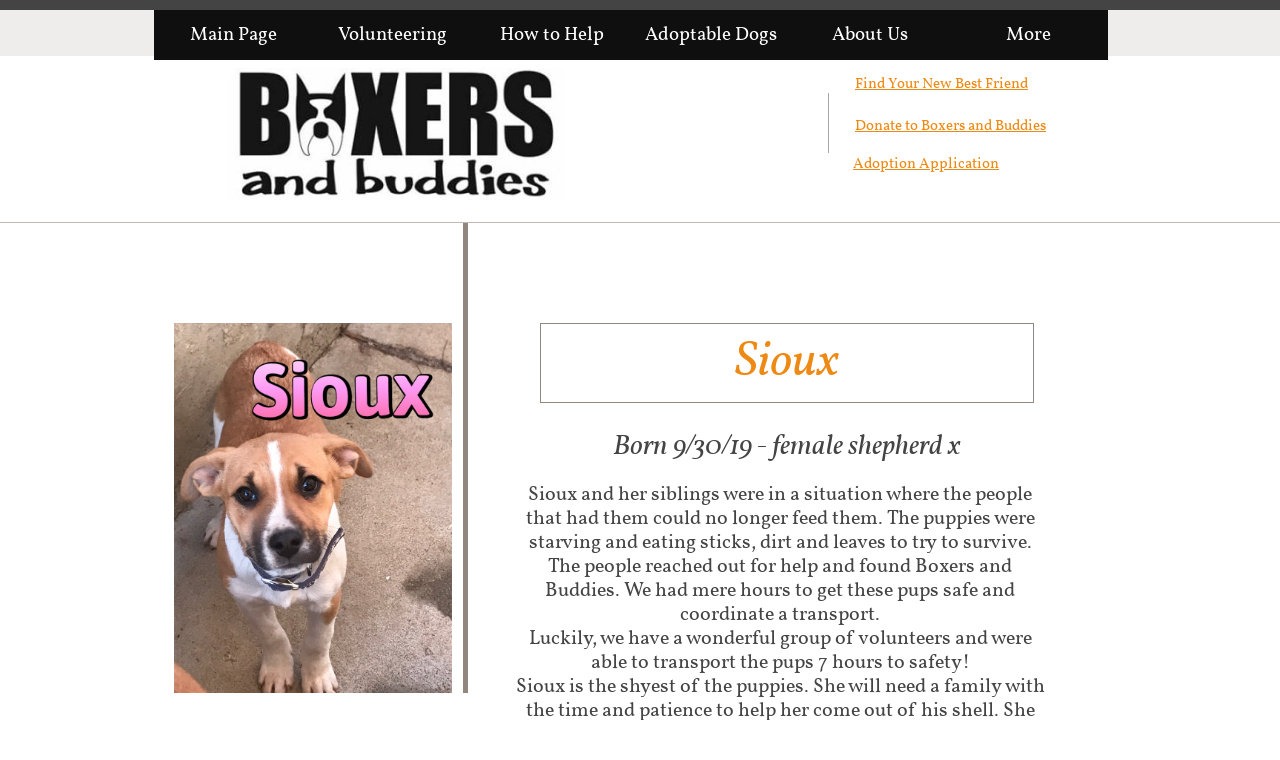

--- FILE ---
content_type: text/html
request_url: https://www.boxersandbuddies.com/sioux
body_size: 47382
content:
<!DOCTYPE html PUBLIC "-//W3C//DTD XHTML 1.0 Transitional//EN" "http://www.w3.org/TR/xhtml1/DTD/xhtml1-transitional.dtd">
<html xmlns="http://www.w3.org/1999/xhtml">
<head>
<title>Sioux</title>
<meta http-equiv="Content-Type" content="text/html; charset=utf-8"/>
<meta http-equiv="X-UA-Compatible" content="IE=edge">
<meta name="SKYPE_TOOLBAR" content="SKYPE_TOOLBAR_PARSER_COMPATIBLE"/>
<meta name="HandheldFriendly" content="True" />
<meta name="MobileOptimized" content="1024" />
<meta name="viewport" content="width=1024" /> 
<meta name="twitter:card" content="summary"/>
<meta property="og:image" content="https://storage.googleapis.com/wzsitethumbnails/site-46306005/800x500.jpg"/>
<meta property="og:image:width" content="800"/>
<meta property="og:image:height" content="500"/>

<script type="text/javascript">
var _fc;window.getInsights=function(a,b){_fc||(_fc=a,a=null),window.AMInsights?(_fc&&(_fc(window.AMInsights),_fc=null),a&&a(window.AMInsights)):(b=b||25,setTimeout(function(){window.getInsights(a,2*b)},b))};
</script>
<script type="text/javascript" src="https://assets.mywebsitebuilder.com/assets/t.js?brand=WebsiteBuilder&v=g-202507311507277730" async></script>
<script type="text/javascript">
window.getInsights(function(insights){insights.init('1f21bc80-ab59-4458-8487-2cd0f0da066a');});
</script>

<link rel='stylesheet' type='text/css' href='https://components.mywebsitebuilder.com/g-202507311507277730/viewer-website-builder/viewer.css'/>

<script type='text/javascript'>
var PageData = {"baseAddress":"www.boxersandbuddies.com","ServicesBasePath":"","isTablet":false,"siteSettings":{"behanceSocialLinkId":"{\"type\":\"behance\",\"title\":\"Behance\",\"url\":\"http://www.behance.com\"}","doneFirstPublish":"true","dribbbleSocialLinkId":"{\"type\":\"dribbble\",\"title\":\"Dribbble\",\"url\":\"http://www.dribbble.com\"}","enableColumnsGrid":"false","etsySocialLinkId":"{\"type\":\"etsy\",\"title\":\"Etsy\",\"url\":\"http://www.etsy.com\"}","facebookSocialLinkId":"{\"type\":\"facebook\",\"title\":\"Facebook\",\"url\":\"www.facebook.com/nvboxerrescue/\"}","flickrSocialLinkId":"{\"type\":\"flickr\",\"title\":\"Flickr\",\"url\":\"http://www.flickr.com\"}","googlePlusSocialLinkId":"{\"type\":\"googlePlus\",\"title\":\"Google+\",\"url\":\"\"}","instagram-id1612288544262":"1612288749730","instagram-id1617937225777":"1617937241870","instagramSocialLinkId":"{\"type\":\"instagram\",\"title\":\"Instagram\",\"url\":\"https://www.instagram.com/boxersbuddies/\"}","isFirstMobileUse":"true","linkedinSocialLinkId":"{\"type\":\"linkedin\",\"title\":\"LinkedIn\",\"url\":\"\"}","paypalAccountId":"\"donate@boxersandbuddies.com\"","PayPalcurrency":"\"USD\"","picasaSocialLinkId":"{\"type\":\"picasa\",\"title\":\"Picasa\",\"url\":\"http://www.picasa.com\"}","pinterestSocialLinkId":"{\"type\":\"pinterest\",\"title\":\"Pinterest\",\"url\":\"\"}","redditSocialLinkId":"{\"type\":\"reddit\",\"title\":\"Reddit\",\"url\":\"http://www.reddit.com\"}","renrenSocialLinkId":"{\"type\":\"renren\",\"title\":\"Renren\",\"url\":\"http://www.renren.com\"}","showAlwaysColumnsGrid":"false","soundCloudSocialLinkId":"{\"type\":\"soundCloud\",\"title\":\"SoundCloud\",\"url\":\"http://www.soundcloud.com\"}","tripAdvisorSocialLinkId":"{\"type\":\"tripAdvisor\",\"title\":\"Trip Advisor\",\"url\":\"http://www.tripadvisor.com\"}","tumblrSocialLinkId":"{\"type\":\"tumblr\",\"title\":\"Tumblr\",\"url\":\"http://www.tumblr.com\"}","twitterSocialLinkId":"{\"type\":\"twitter\",\"title\":\"Twitter\",\"url\":\"twitter.com/Boxers_Buddies\"}","vimeoSocialLinkId":"{\"type\":\"vimeo\",\"title\":\"Vimeo\",\"url\":\"http://www.vimeo.com\"}","vkSocialLinkId":"{\"type\":\"vk\",\"title\":\"VK\",\"url\":\"http://www.vk.com\"}","weiboSocialLinkId":"{\"type\":\"weibo\",\"title\":\"Weibo\",\"url\":\"http://www.weibo.com\"}","youtubeSocialLinkId":"{\"type\":\"youtube\",\"title\":\"Youtube\",\"url\":\"http://www.youtube.com\"}"},"defaultAjaxPageID":"id1578693743229","PageNotFound":false};
var Global = {"FacebookAppID":null,"IsMobileView":false,"IsTabletView":false,"IsMobileClient":false,"CloudflareOptions":6,"SiteID":46306005};
var SiteInformation = {"groupId":46306005,"isPublished":false,"limitations":{"video":{"limitation":{"isLimited":true},"dialog":{"isDiscount":false}},"pages":{"limitation":{"isLimited":true},"dialog":{"isDiscount":false}},"ecommerce":{"limitation":{"isLimited":true},"dialog":{"isDiscount":false}},"publish":{"limitation":{"isLimited":true},"dialog":{"isDiscount":false}},"stats":{"limitation":{"isLimited":false},"dialog":{"isDiscount":false}},"storage":{"limitation":{"isLimited":true},"dialog":{"isDiscount":false}},"file":{"limitation":{"isLimited":true},"dialog":{"isDiscount":false}},"premium":{"limitation":{"isLimited":false},"dialog":{"isDiscount":false}},"mobile":{"limitation":{"isLimited":true},"dialog":{"isDiscount":false}},"newSites":{"limitation":{"isLimited":true},"dialog":{"isDiscount":false}},"favicon":{"limitation":{"isLimited":true},"dialog":{"isDiscount":false}},"embedded":{"limitation":{"isLimited":true},"dialog":{"isDiscount":false}},"bannerFeature":{"limitation":{"isLimited":false},"dialog":{"isDiscount":false},"iframeUrl":"https://components.mywebsitebuilder.com/websitebuilder/freebanner.html","iframeHeight":"66px"},"history":{"limitation":{"isLimited":true},"dialog":{"isDiscount":false}},"posts":{"limitation":{"isLimited":true},"dialog":{"isDiscount":false}},"hdvideo":{"limitation":{"isLimited":true},"dialog":{"isDiscount":false}},"totalPages":{"limitation":{"isLimited":true},"dialog":{"isDiscount":false}},"advancedStats":{"limitation":{"isLimited":false},"dialog":{"isDiscount":false}},"form":{"limitation":{"isLimited":true},"dialog":{"isDiscount":false}}},"isPremium":true,"isSaved":false,"siteType":0,"isTemplate":false,"baseVersion":"84684654","isFirstSiteVersion":false,"hasSites":false,"storeInformation":{},"appMarketInformation":{}};
var Settings = {"UserStorageUrlsMap":{"2":"https://wzukusers.blob.core.windows.net/user-{0}/","6":"https://storage.googleapis.com/wzukusers/user-{0}/","61":"https://storage.googleapis.com/wzukusers/user-{0}/","100":"https://storage.googleapis.com/te-hosted-sites/user-{0}/","105":"https://storage.googleapis.com/te-sitey-sites/user-{0}/","103":"https://storage.googleapis.com/te-websitebuilder-sites/user-{0}/","102":"https://storage.googleapis.com/te-sitelio-sites/user-{0}/","106":"https://storage.googleapis.com/te-sitebuilder-sites/user-{0}/"},"WebzaiStorageUrlsMap":{"2":"https://wzuk.blob.core.windows.net/assets/","6":"https://storage.googleapis.com/wzuk/assets/","61":"https://storage.googleapis.com/wzuk/assets/"},"InsightsTrackerUrl":"https://assets.mywebsitebuilder.com/assets","GoogleMapsApiKey":"AIzaSyAqaQi9jcubdxfJYHzuhBi4GabaQjRErdg","RecaptchaSiteKey":"6LdgzEMUAAAAAFc-E_zfJj3HppLm1G9_UkairPBB","StaticContentUrl":"https://webzaidev.blob.core.windows.net/","ServiceAddress":"https://editor.websitebuilder.com/","ApplicationRoot":"https://components.mywebsitebuilder.com/g-202507311507277730","Brand":3,"ApplicationDomain":"websitebuilder.com","YoutubeApiKey":"","InstagramClientId":"483843269120637","AppsIframeRoot":"https://components.mywebsitebuilder.com","AppVersion":"g-202507311507277730","DevelopmentMode":"","ServiceEndpoints":{"Store":{"EmbedApi":"https://embed.websitebuilder.com/dist/src/","PublicApi":"https://store-api.websitebuilder.com/v1/"},"Storage":null},"ImageProxy":"https://images.builderservices.io/s/?","DataProxy":"https://data.mywebsitebuilder.com","IsApiPartner":false,"BrandName":"WebsiteBuilder","RaygunSettings":null,"FreeBannerUrl":"https://components.mywebsitebuilder.com/websitebuilder/freebanner.html"};

</script>
<script src='https://components.mywebsitebuilder.com/g-202507311507277730/viewer/viewer.js' type='text/javascript'></script>

<script src='https://storage.googleapis.com/te-websitebuilder-sites/user-28122581/sites/46306005/599ba02ba23feh3DaWxF/193374e148eb4377b9eff13a699ff059.js?1765488461' type='text/javascript'></script>
<script src='https://storage.googleapis.com/te-websitebuilder-sites/user-28122581/sites/46306005/599ba02ba23feh3DaWxF/fd29d94132dc4ec5b4ed1d448cfd1c93.js?1765488461' type='text/javascript'></script>
<script src='https://storage.googleapis.com/te-websitebuilder-sites/user-28122581/sites/46306005/599ba02ba23feh3DaWxF/b32a01435cb84466a027405d50832761.js?1765488461' type='text/javascript'></script>
<script type='text/javascript'>
var SiteFilesMap = {"page-1379335329066":"https://storage.googleapis.com/te-websitebuilder-sites/user-28122581/sites/46306005/599ba02ba23feh3DaWxF/3dd68cdaea944f638c408c015dbf15a1.js","page-1379335334284":"https://storage.googleapis.com/te-websitebuilder-sites/user-28122581/sites/46306005/599ba02ba23feh3DaWxF/357de31fdb2b47a0af209082e14417fc.js","page-1379335339712":"https://storage.googleapis.com/te-websitebuilder-sites/user-28122581/sites/46306005/599ba02ba23feh3DaWxF/85701b44f038437eab9d49f7dd8a4ca1.js","page-id1503380933855":"https://storage.googleapis.com/te-websitebuilder-sites/user-28122581/sites/46306005/599ba02ba23feh3DaWxF/3f86a29b2ce44d298197f24d3ded624f.js","page-id1503381543058":"https://storage.googleapis.com/te-websitebuilder-sites/user-28122581/sites/46306005/599ba02ba23feh3DaWxF/75504fb8c8c34306b3ca373ca4672126.js","page-id1503504464805":"https://storage.googleapis.com/te-websitebuilder-sites/user-28122581/sites/46306005/599ba02ba23feh3DaWxF/15f205ed969d4d1d9cafdb25694466d1.js","page-id1503509587948":"https://storage.googleapis.com/te-websitebuilder-sites/user-28122581/sites/46306005/599ba02ba23feh3DaWxF/8PGjgq0V3wslitFoSUdw.js","page-id1503513695894":"https://storage.googleapis.com/te-websitebuilder-sites/user-28122581/sites/46306005/599ba02ba23feh3DaWxF/IIGng2DvMCBaZQ4wtwd5.js","page-id1504726196820":"https://storage.googleapis.com/te-websitebuilder-sites/user-28122581/sites/46306005/599ba02ba23feh3DaWxF/e371f6473fe84b6aaea9bbb2b1207dce.js","page-id1505092731918":"https://storage.googleapis.com/te-websitebuilder-sites/user-28122581/sites/46306005/599ba02ba23feh3DaWxF/yEsiA3DzT3PHGiVkYUnY.js","page-id1505093615946":"https://storage.googleapis.com/te-websitebuilder-sites/user-28122581/sites/46306005/599ba02ba23feh3DaWxF/9b7be57c770245bd96915b6ce8969434.js","page-id1505093947095":"https://storage.googleapis.com/te-websitebuilder-sites/user-28122581/sites/46306005/599ba02ba23feh3DaWxF/3XDhckym7TxddhnFK7qc.js","page-id1505094295235":"https://storage.googleapis.com/te-websitebuilder-sites/user-28122581/sites/46306005/599ba02ba23feh3DaWxF/OL39IAHSpDHYGXLW8vDm.js","page-id1505094937161":"https://storage.googleapis.com/te-websitebuilder-sites/user-28122581/sites/46306005/599ba02ba23feh3DaWxF/l9Nl8uyy4gBS2E2KeJDD.js","page-id1505766326245":"https://storage.googleapis.com/te-websitebuilder-sites/user-28122581/sites/46306005/599ba02ba23feh3DaWxF/60c1ef280950466393b309726e79097f.js","page-id1508950091530":"https://storage.googleapis.com/te-websitebuilder-sites/user-28122581/sites/46306005/599ba02ba23feh3DaWxF/a7qpRjKl6LtM2iHUcgZp.js","page-id1511197462277":"https://storage.googleapis.com/te-websitebuilder-sites/user-28122581/sites/46306005/599ba02ba23feh3DaWxF/dWm9VZs7UGEitSixYcSz.js","page-id1512075294624":"https://storage.googleapis.com/te-websitebuilder-sites/user-28122581/sites/46306005/599ba02ba23feh3DaWxF/pWTYZJmsbhvvB41Yzqea.js","page-id1512076008166":"https://storage.googleapis.com/te-websitebuilder-sites/user-28122581/sites/46306005/599ba02ba23feh3DaWxF/2Ymj2k0gTp8jm1hlKENW.js","page-id1514584818268":"https://storage.googleapis.com/te-websitebuilder-sites/user-28122581/sites/46306005/599ba02ba23feh3DaWxF/gu9Q76Q72vEWEYz3Xkn4.js","page-id1514584853193":"https://storage.googleapis.com/te-websitebuilder-sites/user-28122581/sites/46306005/599ba02ba23feh3DaWxF/U7zMVscrXeQgEeZ6L1ex.js","page-id1514584876713":"https://storage.googleapis.com/te-websitebuilder-sites/user-28122581/sites/46306005/599ba02ba23feh3DaWxF/zLEdKdgHyDMYcFr21J97.js","page-id1515449788993":"https://storage.googleapis.com/te-websitebuilder-sites/user-28122581/sites/46306005/599ba02ba23feh3DaWxF/khkM9hu8EKPDax8hYsBl.js","page-id1515449855278":"https://storage.googleapis.com/te-websitebuilder-sites/user-28122581/sites/46306005/599ba02ba23feh3DaWxF/d4c178ac3c40479daeb0e4ac992941fd.js","page-id1515449922863":"https://storage.googleapis.com/te-websitebuilder-sites/user-28122581/sites/46306005/599ba02ba23feh3DaWxF/qkjR34TPsvwVVT4Edxmq.js","page-id1515451216654":"https://storage.googleapis.com/te-websitebuilder-sites/user-28122581/sites/46306005/599ba02ba23feh3DaWxF/189339fbab0342c0ae4d8e8224b69f7e.js","page-id1517431164388":"https://storage.googleapis.com/te-websitebuilder-sites/user-28122581/sites/46306005/599ba02ba23feh3DaWxF/OfhNBTKfOZMWEOTscnYk.js","page-id1517512321818":"https://storage.googleapis.com/te-websitebuilder-sites/user-28122581/sites/46306005/599ba02ba23feh3DaWxF/JNHFfyyfs7CBtgzCylj6.js","page-id1519407651707":"https://storage.googleapis.com/te-websitebuilder-sites/user-28122581/sites/46306005/599ba02ba23feh3DaWxF/Dy08QJmefURnXn7BZDCw.js","page-id1520354684084":"https://storage.googleapis.com/te-websitebuilder-sites/user-28122581/sites/46306005/599ba02ba23feh3DaWxF/2cFuAUiSVi2PvCpU4hgW.js","page-id1520358023123":"https://storage.googleapis.com/te-websitebuilder-sites/user-28122581/sites/46306005/599ba02ba23feh3DaWxF/eiWFYuypfy9yzSVAIOdC.js","page-id1520358763038":"https://storage.googleapis.com/te-websitebuilder-sites/user-28122581/sites/46306005/599ba02ba23feh3DaWxF/45d16b8ccc9d4382942ae2800128c1a6.js","page-id1520359236935":"https://storage.googleapis.com/te-websitebuilder-sites/user-28122581/sites/46306005/599ba02ba23feh3DaWxF/2PgZWcwhfgva4Bntvkjj.js","page-id1520361129052":"https://storage.googleapis.com/te-websitebuilder-sites/user-28122581/sites/46306005/599ba02ba23feh3DaWxF/FDfQ7jSEvsC0pLkt9IsT.js","page-id1520361333428":"https://storage.googleapis.com/te-websitebuilder-sites/user-28122581/sites/46306005/599ba02ba23feh3DaWxF/RrGXfwRGzlTghDfhvs0m.js","page-id1520361343347":"https://storage.googleapis.com/te-websitebuilder-sites/user-28122581/sites/46306005/599ba02ba23feh3DaWxF/0e5070b20ef44067b057caece144714d.js","page-id1521148245770":"https://storage.googleapis.com/te-websitebuilder-sites/user-28122581/sites/46306005/599ba02ba23feh3DaWxF/8b1308ccc29442f181e6e9cd2822b70a.js","page-id1521149524848":"https://storage.googleapis.com/te-websitebuilder-sites/user-28122581/sites/46306005/599ba02ba23feh3DaWxF/616130bdc6424211a71614b5e09e6cff.js","page-id1521150188334":"https://storage.googleapis.com/te-websitebuilder-sites/user-28122581/sites/46306005/599ba02ba23feh3DaWxF/f0n97rMHkKbEOpNQU7tG.js","page-id1521222916251":"https://storage.googleapis.com/te-websitebuilder-sites/user-28122581/sites/46306005/599ba02ba23feh3DaWxF/vDHUp1nzJQsTiGHj5QIJ.js","page-id1521223223901":"https://storage.googleapis.com/te-websitebuilder-sites/user-28122581/sites/46306005/599ba02ba23feh3DaWxF/A3EsZ37HYrsYe7TmU9p4.js","page-id1524186101793":"https://storage.googleapis.com/te-websitebuilder-sites/user-28122581/sites/46306005/599ba02ba23feh3DaWxF/yUtBQK8Rnf7WWEWQ6R7j.js","page-id1524186113376":"https://storage.googleapis.com/te-websitebuilder-sites/user-28122581/sites/46306005/599ba02ba23feh3DaWxF/k81spnHh8ssV8fi2kA7g.js","page-id1524186123277":"https://storage.googleapis.com/te-websitebuilder-sites/user-28122581/sites/46306005/599ba02ba23feh3DaWxF/jkd4a2SWb0cqE7dqA0NT.js","page-id1524186159424":"https://storage.googleapis.com/te-websitebuilder-sites/user-28122581/sites/46306005/599ba02ba23feh3DaWxF/8s44dUTkFWwgUjJLowbk.js","page-id1524187691921":"https://storage.googleapis.com/te-websitebuilder-sites/user-28122581/sites/46306005/599ba02ba23feh3DaWxF/bdiSf8B0Vfxb9MmwXDsL.js","page-id1524188148392":"https://storage.googleapis.com/te-websitebuilder-sites/user-28122581/sites/46306005/599ba02ba23feh3DaWxF/AZOJe7LyHTPAKF4FPBOu.js","page-id1524188229617":"https://storage.googleapis.com/te-websitebuilder-sites/user-28122581/sites/46306005/599ba02ba23feh3DaWxF/b737f6f3949446d9a37defb5179b7334.js","page-id1524188292742":"https://storage.googleapis.com/te-websitebuilder-sites/user-28122581/sites/46306005/599ba02ba23feh3DaWxF/6a14ef470ee14182b319d077ed3ec3ed.js","page-id1524578706703":"https://storage.googleapis.com/te-websitebuilder-sites/user-28122581/sites/46306005/599ba02ba23feh3DaWxF/0lY0FbnzgOr8hBA2juOO.js","page-id1524578721435":"https://storage.googleapis.com/te-websitebuilder-sites/user-28122581/sites/46306005/599ba02ba23feh3DaWxF/mik5WdIwPMoD1FrDzcSn.js","page-id1524578729413":"https://storage.googleapis.com/te-websitebuilder-sites/user-28122581/sites/46306005/599ba02ba23feh3DaWxF/fjNbSBhTQpXm3mhEf76X.js","page-id1524844494937":"https://storage.googleapis.com/te-websitebuilder-sites/user-28122581/sites/46306005/599ba02ba23feh3DaWxF/wNIOqgvJGEYtWUWVrRQw.js","page-id1528004944211":"https://storage.googleapis.com/te-websitebuilder-sites/user-28122581/sites/46306005/599ba02ba23feh3DaWxF/674a4728c12c44f3a4954df80efcd726.js","page-id1528087137068":"https://storage.googleapis.com/te-websitebuilder-sites/user-28122581/sites/46306005/599ba02ba23feh3DaWxF/bEjQscjFAiZWAk2xxK4m.js","page-id1528087756588":"https://storage.googleapis.com/te-websitebuilder-sites/user-28122581/sites/46306005/599ba02ba23feh3DaWxF/ws0y7rbHD44PJoGbBZRb.js","page-id1528901033101":"https://storage.googleapis.com/te-websitebuilder-sites/user-28122581/sites/46306005/599ba02ba23feh3DaWxF/uJ86zyNb86TokSs8Bl2t.js","page-id1529549016445":"https://storage.googleapis.com/te-websitebuilder-sites/user-28122581/sites/46306005/599ba02ba23feh3DaWxF/0lYvOoGPfhmmMSISFwYe.js","page-id1529549637541":"https://storage.googleapis.com/te-websitebuilder-sites/user-28122581/sites/46306005/599ba02ba23feh3DaWxF/kKKrfbtuYQSOTeMNK0b9.js","page-id1529549933324":"https://storage.googleapis.com/te-websitebuilder-sites/user-28122581/sites/46306005/599ba02ba23feh3DaWxF/ad18d416f663435c9bf396eef58af8cc.js","page-id1529550915846":"https://storage.googleapis.com/te-websitebuilder-sites/user-28122581/sites/46306005/599ba02ba23feh3DaWxF/OIOhLJwtaoG7KLoZh9tQ.js","page-id1530937568639":"https://storage.googleapis.com/te-websitebuilder-sites/user-28122581/sites/46306005/599ba02ba23feh3DaWxF/FzboWKvKESzWbX98Z5WE.js","page-id1531667558099":"https://storage.googleapis.com/te-websitebuilder-sites/user-28122581/sites/46306005/599ba02ba23feh3DaWxF/lj8g7UkvAMzqE8G1bxJq.js","page-id1531668464390":"https://storage.googleapis.com/te-websitebuilder-sites/user-28122581/sites/46306005/599ba02ba23feh3DaWxF/LP4FzqnQMtUia91Ysxmt.js","page-id1531668471380":"https://storage.googleapis.com/te-websitebuilder-sites/user-28122581/sites/46306005/599ba02ba23feh3DaWxF/7xQMGxOS5xiVUkbCdfgC.js","page-id1532580816843":"https://storage.googleapis.com/te-websitebuilder-sites/user-28122581/sites/46306005/599ba02ba23feh3DaWxF/19tGg96RxLjr7Gxwj7Rz.js","page-id1532580884524":"https://storage.googleapis.com/te-websitebuilder-sites/user-28122581/sites/46306005/599ba02ba23feh3DaWxF/8uhVE8VKRXXb7VU3qxHS.js","page-id1532580896366":"https://storage.googleapis.com/te-websitebuilder-sites/user-28122581/sites/46306005/599ba02ba23feh3DaWxF/eaMIZ7eM9MCF5jELGbPz.js","page-id1532580905412":"https://storage.googleapis.com/te-websitebuilder-sites/user-28122581/sites/46306005/599ba02ba23feh3DaWxF/fP1YdHaPH10ZS7S3hiMc.js","page-id1532580939278":"https://storage.googleapis.com/te-websitebuilder-sites/user-28122581/sites/46306005/599ba02ba23feh3DaWxF/pM6u5KgMW6mdQKmrRBci.js","page-id1534728067839":"https://storage.googleapis.com/te-websitebuilder-sites/user-28122581/sites/46306005/599ba02ba23feh3DaWxF/sokqo7yqMb1X5C4uxpI0.js","page-id1534734950971":"https://storage.googleapis.com/te-websitebuilder-sites/user-28122581/sites/46306005/599ba02ba23feh3DaWxF/gq68yYcPgY23PFLNixh7.js","page-id1534735169393":"https://storage.googleapis.com/te-websitebuilder-sites/user-28122581/sites/46306005/599ba02ba23feh3DaWxF/dmSEmBjDEzgNXMDA6e44.js","page-id1536284887977":"https://storage.googleapis.com/te-websitebuilder-sites/user-28122581/sites/46306005/599ba02ba23feh3DaWxF/4YbrFe25sscJTjRrh4hy.js","page-id1536286084287":"https://storage.googleapis.com/te-websitebuilder-sites/user-28122581/sites/46306005/599ba02ba23feh3DaWxF/edc148a5fafb4a0884a11cf709a8c7de.js","page-id1537671974177":"https://storage.googleapis.com/te-websitebuilder-sites/user-28122581/sites/46306005/599ba02ba23feh3DaWxF/NkZubP15kMJCwkYtwBjI.js","page-id1537672315102":"https://storage.googleapis.com/te-websitebuilder-sites/user-28122581/sites/46306005/599ba02ba23feh3DaWxF/e8OnyTYIXwK2ojML9KGX.js","page-id1537672703618":"https://storage.googleapis.com/te-websitebuilder-sites/user-28122581/sites/46306005/599ba02ba23feh3DaWxF/apPYu1m5CWhX1UGdoRcK.js","page-id1537673739223":"https://storage.googleapis.com/te-websitebuilder-sites/user-28122581/sites/46306005/599ba02ba23feh3DaWxF/gCKM6GlSBDX7lF9XoTDa.js","page-id1537677401939":"https://storage.googleapis.com/te-websitebuilder-sites/user-28122581/sites/46306005/599ba02ba23feh3DaWxF/VvFmag13rnv38SSxIxWe.js","page-id1537678797864":"https://storage.googleapis.com/te-websitebuilder-sites/user-28122581/sites/46306005/599ba02ba23feh3DaWxF/896b33e05aac4467a773ce4766aa46ae.js","page-id1537680133906":"https://storage.googleapis.com/te-websitebuilder-sites/user-28122581/sites/46306005/599ba02ba23feh3DaWxF/RKeOh2QW81jHgXjym7gB.js","page-id1537681328440":"https://storage.googleapis.com/te-websitebuilder-sites/user-28122581/sites/46306005/599ba02ba23feh3DaWxF/p4SlsS5CEDE4xR0Hftmd.js","page-id1537681448639":"https://storage.googleapis.com/te-websitebuilder-sites/user-28122581/sites/46306005/599ba02ba23feh3DaWxF/RSfiQKxkivIHzA32t8F8.js","page-id1541212156984":"https://storage.googleapis.com/te-websitebuilder-sites/user-28122581/sites/46306005/599ba02ba23feh3DaWxF/VPRV5Y1uvIaVceSqetOL.js","page-id1541212169176":"https://storage.googleapis.com/te-websitebuilder-sites/user-28122581/sites/46306005/599ba02ba23feh3DaWxF/5zVXazhFswrFbOrS1EvO.js","page-id1541213576968":"https://storage.googleapis.com/te-websitebuilder-sites/user-28122581/sites/46306005/599ba02ba23feh3DaWxF/bcbfc70d73284c36a98ac89f06b8198b.js","page-id1541214968616":"https://storage.googleapis.com/te-websitebuilder-sites/user-28122581/sites/46306005/599ba02ba23feh3DaWxF/0wgqRFS5G6JPB0Kg8G1Z.js","page-id1541215505800":"https://storage.googleapis.com/te-websitebuilder-sites/user-28122581/sites/46306005/599ba02ba23feh3DaWxF/a1cdcd52734940318de0d3ebe6032047.js","page-id1542382865629":"https://storage.googleapis.com/te-websitebuilder-sites/user-28122581/sites/46306005/599ba02ba23feh3DaWxF/q4yHGZvc6ozzbyh7oYNo.js","page-id1542384066299":"https://storage.googleapis.com/te-websitebuilder-sites/user-28122581/sites/46306005/599ba02ba23feh3DaWxF/0yM7by3Nq11j0Tdfwp7J.js","page-id1542390711450":"https://storage.googleapis.com/te-websitebuilder-sites/user-28122581/sites/46306005/599ba02ba23feh3DaWxF/mem8bil4H2PVsO5BkC4w.js","page-id1544587507707":"https://storage.googleapis.com/te-websitebuilder-sites/user-28122581/sites/46306005/599ba02ba23feh3DaWxF/bksVgEsOY72dycDwHVq2.js","page-id1544587518314":"https://storage.googleapis.com/te-websitebuilder-sites/user-28122581/sites/46306005/599ba02ba23feh3DaWxF/qKAtVs6XvM8oJQOHKePB.js","page-id1545449315504":"https://storage.googleapis.com/te-websitebuilder-sites/user-28122581/sites/46306005/599ba02ba23feh3DaWxF/nkgwximhNJNRXXGAYNZE.js","page-id1545449770788":"https://storage.googleapis.com/te-websitebuilder-sites/user-28122581/sites/46306005/599ba02ba23feh3DaWxF/gXmkZ5afcwXzQd6nvsFi.js","page-id1545450189272":"https://storage.googleapis.com/te-websitebuilder-sites/user-28122581/sites/46306005/599ba02ba23feh3DaWxF/neL8xaAIX1YLBYKfTnJO.js","page-id1545451673724":"https://storage.googleapis.com/te-websitebuilder-sites/user-28122581/sites/46306005/599ba02ba23feh3DaWxF/EeNAh4FuKBrQa9YEyvnE.js","page-id1545455211466":"https://storage.googleapis.com/te-websitebuilder-sites/user-28122581/sites/46306005/599ba02ba23feh3DaWxF/QtKYKBYps4Isoom5b73s.js","page-id1546395422366":"https://storage.googleapis.com/te-websitebuilder-sites/user-28122581/sites/46306005/599ba02ba23feh3DaWxF/f7jBo03qNZL2LcB3B0nW.js","page-id1547167364299":"https://storage.googleapis.com/te-websitebuilder-sites/user-28122581/sites/46306005/599ba02ba23feh3DaWxF/dh1XRUbCtQJcRlkDbsjB.js","page-id1547167374606":"https://storage.googleapis.com/te-websitebuilder-sites/user-28122581/sites/46306005/599ba02ba23feh3DaWxF/r2fwD77hUmpH5tgaSPss.js","page-id1547167388868":"https://storage.googleapis.com/te-websitebuilder-sites/user-28122581/sites/46306005/599ba02ba23feh3DaWxF/uyQvr4KXtRH4ebsYH0d0.js","page-id1547168966542":"https://storage.googleapis.com/te-websitebuilder-sites/user-28122581/sites/46306005/599ba02ba23feh3DaWxF/Ps8Hkm56me9QfeXG6M55.js","page-id1547587859334":"https://storage.googleapis.com/te-websitebuilder-sites/user-28122581/sites/46306005/599ba02ba23feh3DaWxF/1a2c267a97b84ed3abdd2c601e14e079.js","page-id1547588220894":"https://storage.googleapis.com/te-websitebuilder-sites/user-28122581/sites/46306005/599ba02ba23feh3DaWxF/1aDI5WNo6OHyh5Er791c.js","page-id1547588590163":"https://storage.googleapis.com/te-websitebuilder-sites/user-28122581/sites/46306005/599ba02ba23feh3DaWxF/ZYjxwJgCdMaHk0cM4WKy.js","page-id1548817855648":"https://storage.googleapis.com/te-websitebuilder-sites/user-28122581/sites/46306005/599ba02ba23feh3DaWxF/VNUnwqsOWGFQkehwr8W2.js","page-id1548818705761":"https://storage.googleapis.com/te-websitebuilder-sites/user-28122581/sites/46306005/599ba02ba23feh3DaWxF/DQMYAiGretORiPOf3CFQ.js","page-id1548818967596":"https://storage.googleapis.com/te-websitebuilder-sites/user-28122581/sites/46306005/599ba02ba23feh3DaWxF/llVbuoDcZx4jso30v62C.js","page-id1548820547797":"https://storage.googleapis.com/te-websitebuilder-sites/user-28122581/sites/46306005/599ba02ba23feh3DaWxF/LxNcdyU7BzBSFXGPsi09.js","page-id1550771516691":"https://storage.googleapis.com/te-websitebuilder-sites/user-28122581/sites/46306005/599ba02ba23feh3DaWxF/9226c9c721f541a4b3029053d6affe90.js","page-id1550778392635":"https://storage.googleapis.com/te-websitebuilder-sites/user-28122581/sites/46306005/599ba02ba23feh3DaWxF/doCW9qzeLcCDsVsyS1cK.js","page-id1550778425486":"https://storage.googleapis.com/te-websitebuilder-sites/user-28122581/sites/46306005/599ba02ba23feh3DaWxF/d22f91dd290c458e934b76ca99af9104.js","page-id1550778439990":"https://storage.googleapis.com/te-websitebuilder-sites/user-28122581/sites/46306005/599ba02ba23feh3DaWxF/ZYywMYTuZcrLmZeEDAPN.js","page-id1550778456507":"https://storage.googleapis.com/te-websitebuilder-sites/user-28122581/sites/46306005/599ba02ba23feh3DaWxF/0GnEDKydTajHT7YERu71.js","page-id1550778479239":"https://storage.googleapis.com/te-websitebuilder-sites/user-28122581/sites/46306005/599ba02ba23feh3DaWxF/CvxlsdAbEhsHk8FWPA25.js","page-id1551457709827":"https://storage.googleapis.com/te-websitebuilder-sites/user-28122581/sites/46306005/599ba02ba23feh3DaWxF/HSc1HUMGCh7fNEAfSarx.js","page-id1551459983694":"https://storage.googleapis.com/te-websitebuilder-sites/user-28122581/sites/46306005/599ba02ba23feh3DaWxF/oPW5dFu1SMiNyodZZZlA.js","page-id1551460313762":"https://storage.googleapis.com/te-websitebuilder-sites/user-28122581/sites/46306005/599ba02ba23feh3DaWxF/0QVcXycf7nLpCShta6gI.js","page-id1551461753342":"https://storage.googleapis.com/te-websitebuilder-sites/user-28122581/sites/46306005/599ba02ba23feh3DaWxF/fa28dcc2dbbf47ada3669fcf5d6bd709.js","page-id1551464709815":"https://storage.googleapis.com/te-websitebuilder-sites/user-28122581/sites/46306005/599ba02ba23feh3DaWxF/mAViic2GmpznPxhj8NBB.js","page-id1552579556450":"https://storage.googleapis.com/te-websitebuilder-sites/user-28122581/sites/46306005/599ba02ba23feh3DaWxF/Y1JW6dkk5b1Mhi7mVmiW.js","page-id1552580112122":"https://storage.googleapis.com/te-websitebuilder-sites/user-28122581/sites/46306005/599ba02ba23feh3DaWxF/IbLKtdtyllnCuGykvrn5.js","page-id1552580364233":"https://storage.googleapis.com/te-websitebuilder-sites/user-28122581/sites/46306005/599ba02ba23feh3DaWxF/LYoTVbiZRhp0MNnxEcdd.js","page-id1552580952849":"https://storage.googleapis.com/te-websitebuilder-sites/user-28122581/sites/46306005/599ba02ba23feh3DaWxF/eb636fd23ba54f3682310a2736b24b09.js","page-id1552581359793":"https://storage.googleapis.com/te-websitebuilder-sites/user-28122581/sites/46306005/599ba02ba23feh3DaWxF/bbca061fbd55432c90a753ecab85285e.js","page-id1552581566772":"https://storage.googleapis.com/te-websitebuilder-sites/user-28122581/sites/46306005/599ba02ba23feh3DaWxF/uNQ1aUuIgV8UMyjrlhKm.js","page-id1553480890824":"https://storage.googleapis.com/te-websitebuilder-sites/user-28122581/sites/46306005/599ba02ba23feh3DaWxF/6NHT6O2hGd7CMKVfRH47.js","page-id1553483907517":"https://storage.googleapis.com/te-websitebuilder-sites/user-28122581/sites/46306005/599ba02ba23feh3DaWxF/FZp56nCZdta88jY40WZK.js","page-id1553484379751":"https://storage.googleapis.com/te-websitebuilder-sites/user-28122581/sites/46306005/599ba02ba23feh3DaWxF/HBQrN8ub5HVfk97Ziz5M.js","page-id1554484904363":"https://storage.googleapis.com/te-websitebuilder-sites/user-28122581/sites/46306005/599ba02ba23feh3DaWxF/6fc55058a79b4a2794e97cef2d6e8062.js","page-id1554485141101":"https://storage.googleapis.com/te-websitebuilder-sites/user-28122581/sites/46306005/599ba02ba23feh3DaWxF/oaoof7epeXYVeHLjDbz4.js","page-id1554485153138":"https://storage.googleapis.com/te-websitebuilder-sites/user-28122581/sites/46306005/599ba02ba23feh3DaWxF/8JciutMoIybfgzOk11Rx.js","page-id1554485163527":"https://storage.googleapis.com/te-websitebuilder-sites/user-28122581/sites/46306005/599ba02ba23feh3DaWxF/bc0ce7761c054b9daa91aa05c0d8c5a4.js","page-id1554485173405":"https://storage.googleapis.com/te-websitebuilder-sites/user-28122581/sites/46306005/599ba02ba23feh3DaWxF/4d7c8675d37c46a998e518b7fb026e5a.js","page-id1554485182704":"https://storage.googleapis.com/te-websitebuilder-sites/user-28122581/sites/46306005/599ba02ba23feh3DaWxF/73048b61872e4563b5c6bbd1502cd8df.js","page-id1554485589534":"https://storage.googleapis.com/te-websitebuilder-sites/user-28122581/sites/46306005/599ba02ba23feh3DaWxF/gzY4gujKznDfStTfq2a0.js","page-id1558815279906":"https://storage.googleapis.com/te-websitebuilder-sites/user-28122581/sites/46306005/599ba02ba23feh3DaWxF/DYbKU5NkDvcD1t4S8WYO.js","page-id1558815420573":"https://storage.googleapis.com/te-websitebuilder-sites/user-28122581/sites/46306005/599ba02ba23feh3DaWxF/17f14300c29e4f18a0cd48cf432cf8cc.js","page-id1558815431195":"https://storage.googleapis.com/te-websitebuilder-sites/user-28122581/sites/46306005/599ba02ba23feh3DaWxF/YLBSN4HUkQF7c3V2wC0V.js","page-id1558815439005":"https://storage.googleapis.com/te-websitebuilder-sites/user-28122581/sites/46306005/599ba02ba23feh3DaWxF/76e2a5675e8144018b673998cced5b22.js","page-id1558815448635":"https://storage.googleapis.com/te-websitebuilder-sites/user-28122581/sites/46306005/599ba02ba23feh3DaWxF/dd81d50af3274041ab6c27f97b043f81.js","page-id1560284603412":"https://storage.googleapis.com/te-websitebuilder-sites/user-28122581/sites/46306005/599ba02ba23feh3DaWxF/2fdccd436bfb44f193542d4222ad3939.js","page-id1560284617441":"https://storage.googleapis.com/te-websitebuilder-sites/user-28122581/sites/46306005/599ba02ba23feh3DaWxF/d8ba8df0cbb141c1859d94b713dd7d3b.js","page-id1560284670625":"https://storage.googleapis.com/te-websitebuilder-sites/user-28122581/sites/46306005/599ba02ba23feh3DaWxF/f796cb6f3e76404c9889bfb0f20357d2.js","page-id1560284680001":"https://storage.googleapis.com/te-websitebuilder-sites/user-28122581/sites/46306005/599ba02ba23feh3DaWxF/9862aef4ed0845c1bad80314bb6141cd.js","page-id1560284903887":"https://storage.googleapis.com/te-websitebuilder-sites/user-28122581/sites/46306005/599ba02ba23feh3DaWxF/b1831ef571984c12a6bcf04503e02507.js","page-id1560284912655":"https://storage.googleapis.com/te-websitebuilder-sites/user-28122581/sites/46306005/599ba02ba23feh3DaWxF/29876ef69e8a487892afcd9cd68e381c.js","page-id1560303291626":"https://storage.googleapis.com/te-websitebuilder-sites/user-28122581/sites/46306005/599ba02ba23feh3DaWxF/74945afafd5c4493a2a469bb129a9bc2.js","page-id1563065562853":"https://storage.googleapis.com/te-websitebuilder-sites/user-28122581/sites/46306005/599ba02ba23feh3DaWxF/8af745266df443f0b5e039fbd4b937a9.js","page-id1563065603092":"https://storage.googleapis.com/te-websitebuilder-sites/user-28122581/sites/46306005/599ba02ba23feh3DaWxF/a359f6f65ca84f89a88bd784cdfa11f7.js","page-id1563069895132":"https://storage.googleapis.com/te-websitebuilder-sites/user-28122581/sites/46306005/599ba02ba23feh3DaWxF/32278ce1431a42f9ab57f7d7d056800d.js","page-id1563069906815":"https://storage.googleapis.com/te-websitebuilder-sites/user-28122581/sites/46306005/599ba02ba23feh3DaWxF/e196e82d40814d42921f7c854520932f.js","page-id1563069919581":"https://storage.googleapis.com/te-websitebuilder-sites/user-28122581/sites/46306005/599ba02ba23feh3DaWxF/6880ff2f4f5e4d29b7ddbee42de79296.js","page-id1563069929834":"https://storage.googleapis.com/te-websitebuilder-sites/user-28122581/sites/46306005/599ba02ba23feh3DaWxF/9b3ec020af7547d4adb81e9f3cbb4c45.js","page-id1563069939981":"https://storage.googleapis.com/te-websitebuilder-sites/user-28122581/sites/46306005/599ba02ba23feh3DaWxF/99eaa30f102e448eb876792a28abba05.js","page-id1563069950496":"https://storage.googleapis.com/te-websitebuilder-sites/user-28122581/sites/46306005/599ba02ba23feh3DaWxF/7749c0e2e8274184a95bd7a170d31eed.js","page-id1563072359176":"https://storage.googleapis.com/te-websitebuilder-sites/user-28122581/sites/46306005/599ba02ba23feh3DaWxF/fbb9460109044016b55604ef336035f0.js","page-id1563073044357":"https://storage.googleapis.com/te-websitebuilder-sites/user-28122581/sites/46306005/599ba02ba23feh3DaWxF/42ab867ceca241ee9d01c4eb1de362d9.js","page-id1565122596094":"https://storage.googleapis.com/te-websitebuilder-sites/user-28122581/sites/46306005/599ba02ba23feh3DaWxF/995243f7e5304165886c6f2df3b57764.js","page-id1565122605993":"https://storage.googleapis.com/te-websitebuilder-sites/user-28122581/sites/46306005/599ba02ba23feh3DaWxF/7f503d5c815f486db5d19d66f5c069e3.js","page-id1566014221543":"https://storage.googleapis.com/te-websitebuilder-sites/user-28122581/sites/46306005/599ba02ba23feh3DaWxF/f95e7ec1d2814bbe86aff32163907bc3.js","page-id1567192690369":"https://storage.googleapis.com/te-websitebuilder-sites/user-28122581/sites/46306005/599ba02ba23feh3DaWxF/0f7eeb83f7fc48898fa3aedc21ca8895.js","page-id1569517709284":"https://storage.googleapis.com/te-websitebuilder-sites/user-28122581/sites/46306005/599ba02ba23feh3DaWxF/7ec4b56564004cdeb31b85a59688cd28.js","page-id1569517989510":"https://storage.googleapis.com/te-websitebuilder-sites/user-28122581/sites/46306005/599ba02ba23feh3DaWxF/0e075b4e2aa5438db1459b2946f3d11f.js","page-id1569519401143":"https://storage.googleapis.com/te-websitebuilder-sites/user-28122581/sites/46306005/599ba02ba23feh3DaWxF/3c8efc3defda4733804870065107f302.js","page-id1569519521920":"https://storage.googleapis.com/te-websitebuilder-sites/user-28122581/sites/46306005/599ba02ba23feh3DaWxF/8e4f659d731c4973b59dcd8cbb955426.js","page-id1574460332580":"https://storage.googleapis.com/te-websitebuilder-sites/user-28122581/sites/46306005/599ba02ba23feh3DaWxF/cd36d7ab978c4ccc8753f5a87056d2bf.js","page-id1574461415328":"https://storage.googleapis.com/te-websitebuilder-sites/user-28122581/sites/46306005/599ba02ba23feh3DaWxF/49e591544b5c4957a62e87dde331be47.js","page-id1577462947998":"https://storage.googleapis.com/te-websitebuilder-sites/user-28122581/sites/46306005/599ba02ba23feh3DaWxF/220bd94f529f465f84fa5b8e4d3ff1fc.js","page-id1577462964305":"https://storage.googleapis.com/te-websitebuilder-sites/user-28122581/sites/46306005/599ba02ba23feh3DaWxF/0f4489274a2747a386562b33231660e9.js","page-id1577466859898":"https://storage.googleapis.com/te-websitebuilder-sites/user-28122581/sites/46306005/599ba02ba23feh3DaWxF/37ad2da0b8dd40b8af235256a4755b60.js","page-id1578691098335":"https://storage.googleapis.com/te-websitebuilder-sites/user-28122581/sites/46306005/599ba02ba23feh3DaWxF/00ba58c0f7c94092adceda0c41c72704.js","page-id1578693200136":"https://storage.googleapis.com/te-websitebuilder-sites/user-28122581/sites/46306005/599ba02ba23feh3DaWxF/157ec9b21835471f93ee266891886c69.js","page-id1578693342616":"https://storage.googleapis.com/te-websitebuilder-sites/user-28122581/sites/46306005/599ba02ba23feh3DaWxF/bf51014aa19d4fbdbe9bdf469240d7a4.js","page-id1578693743229":"https://storage.googleapis.com/te-websitebuilder-sites/user-28122581/sites/46306005/599ba02ba23feh3DaWxF/fd29d94132dc4ec5b4ed1d448cfd1c93.js","page-id1578694193361":"https://storage.googleapis.com/te-websitebuilder-sites/user-28122581/sites/46306005/599ba02ba23feh3DaWxF/69feb22cc932469a95ee1ff7ad0c32ac.js","page-id1580925188745":"https://storage.googleapis.com/te-websitebuilder-sites/user-28122581/sites/46306005/599ba02ba23feh3DaWxF/8e388ff7cb4948a781bfbabc7be54269.js","page-id1580926039292":"https://storage.googleapis.com/te-websitebuilder-sites/user-28122581/sites/46306005/599ba02ba23feh3DaWxF/62dcd6f1641d46f688ff960883e9a0bd.js","page-id1580926548689":"https://storage.googleapis.com/te-websitebuilder-sites/user-28122581/sites/46306005/599ba02ba23feh3DaWxF/557637c8be344568b1bf41e3bd0b44a0.js","page-id1582925972380":"https://storage.googleapis.com/te-websitebuilder-sites/user-28122581/sites/46306005/599ba02ba23feh3DaWxF/0ee5416f40fd47b4a5bd4fee2adc132c.js","page-id1584235406018":"https://storage.googleapis.com/te-websitebuilder-sites/user-28122581/sites/46306005/599ba02ba23feh3DaWxF/de52b1e5e04b4cc6af36c2b766d460da.js","page-id1584241985248":"https://storage.googleapis.com/te-websitebuilder-sites/user-28122581/sites/46306005/599ba02ba23feh3DaWxF/5fc71e51b2e54c6fa54894ed85ccde4c.js","page-id1584244117515":"https://storage.googleapis.com/te-websitebuilder-sites/user-28122581/sites/46306005/599ba02ba23feh3DaWxF/2152f6c87cf64516ad013cda0579c3dd.js","page-id1584320738111":"https://storage.googleapis.com/te-websitebuilder-sites/user-28122581/sites/46306005/599ba02ba23feh3DaWxF/31cc4f394bc04ff291d92eece8fd4ca2.js","page-id1584324446290":"https://storage.googleapis.com/te-websitebuilder-sites/user-28122581/sites/46306005/599ba02ba23feh3DaWxF/dbb4c4fbb23945d99850f41d48a6d637.js","page-id1584379332838":"https://storage.googleapis.com/te-websitebuilder-sites/user-28122581/sites/46306005/599ba02ba23feh3DaWxF/2b4cd134f73a4fe6a28768b4b4a70694.js","page-id1586231778993":"https://storage.googleapis.com/te-websitebuilder-sites/user-28122581/sites/46306005/599ba02ba23feh3DaWxF/f8641c2f63314da983c9ce8d05c391c8.js","page-id1586232792323":"https://storage.googleapis.com/te-websitebuilder-sites/user-28122581/sites/46306005/599ba02ba23feh3DaWxF/d3d846e011044ab9b04cd926937df111.js","page-id1586233517622":"https://storage.googleapis.com/te-websitebuilder-sites/user-28122581/sites/46306005/599ba02ba23feh3DaWxF/4e98e035ab7243cb91f18494e4570bfc.js","page-id1587498835529":"https://storage.googleapis.com/te-websitebuilder-sites/user-28122581/sites/46306005/599ba02ba23feh3DaWxF/874877bee9264a27a7ff5f06ddbd8e0b.js","page-id1587500335889":"https://storage.googleapis.com/te-websitebuilder-sites/user-28122581/sites/46306005/599ba02ba23feh3DaWxF/a7439fd8579a499498798568ef7df019.js","page-id1587500381542":"https://storage.googleapis.com/te-websitebuilder-sites/user-28122581/sites/46306005/599ba02ba23feh3DaWxF/de8e1387529540dd8b0c9e862bdbc194.js","page-id1587500395834":"https://storage.googleapis.com/te-websitebuilder-sites/user-28122581/sites/46306005/599ba02ba23feh3DaWxF/665bbac6bd304c19a9c16265c40e09f2.js","page-id1589819058976":"https://storage.googleapis.com/te-websitebuilder-sites/user-28122581/sites/46306005/599ba02ba23feh3DaWxF/37d9825c44874d1093e7a48beb01700a.js","page-id1589819138431":"https://storage.googleapis.com/te-websitebuilder-sites/user-28122581/sites/46306005/599ba02ba23feh3DaWxF/8e5450978f1048e1829d7c7692e40718.js","page-id1589819188353":"https://storage.googleapis.com/te-websitebuilder-sites/user-28122581/sites/46306005/599ba02ba23feh3DaWxF/95d903d1cbc4445482720c502ece5bab.js","page-id1593452174461":"https://storage.googleapis.com/te-websitebuilder-sites/user-28122581/sites/46306005/599ba02ba23feh3DaWxF/7298187651b54240ab381ebf929a01db.js","page-id1593453703164":"https://storage.googleapis.com/te-websitebuilder-sites/user-28122581/sites/46306005/599ba02ba23feh3DaWxF/0ceaacd507734ef6b2338d9a7343440d.js","page-id1593457550746":"https://storage.googleapis.com/te-websitebuilder-sites/user-28122581/sites/46306005/599ba02ba23feh3DaWxF/5a88b7c96e81400d82a23ed90057bcc3.js","page-id1593457979800":"https://storage.googleapis.com/te-websitebuilder-sites/user-28122581/sites/46306005/599ba02ba23feh3DaWxF/40c5da56bdec431393b4d46356472c84.js","page-id1594594522800":"https://storage.googleapis.com/te-websitebuilder-sites/user-28122581/sites/46306005/599ba02ba23feh3DaWxF/1f7513795e60475297ebe6b94d57b30f.js","page-id1605204459628":"https://storage.googleapis.com/te-websitebuilder-sites/user-28122581/sites/46306005/599ba02ba23feh3DaWxF/cd61fb49fc96446bbb9287ed5e03605b.js","page-id1606177628643":"https://storage.googleapis.com/te-websitebuilder-sites/user-28122581/sites/46306005/599ba02ba23feh3DaWxF/03fc41f2d0a84699bcd8ea1f2d078f42.js","page-id1606177678177":"https://storage.googleapis.com/te-websitebuilder-sites/user-28122581/sites/46306005/599ba02ba23feh3DaWxF/7bb9283aad0e4002a682ee169fb509f3.js","page-id1606179947428":"https://storage.googleapis.com/te-websitebuilder-sites/user-28122581/sites/46306005/599ba02ba23feh3DaWxF/6fbd50ba55d740d6890fcbe8c8d4969b.js","page-id1606180259003":"https://storage.googleapis.com/te-websitebuilder-sites/user-28122581/sites/46306005/599ba02ba23feh3DaWxF/b946782241a4448294c4adca9e2ca99d.js","page-id1612289290309":"https://storage.googleapis.com/te-websitebuilder-sites/user-28122581/sites/46306005/599ba02ba23feh3DaWxF/b2da76e28b234e4eb1fc91458b697754.js","page-id1612289299266":"https://storage.googleapis.com/te-websitebuilder-sites/user-28122581/sites/46306005/599ba02ba23feh3DaWxF/4064067c9c8f4546b181c4cf9cef3ecf.js","page-id1612289489825":"https://storage.googleapis.com/te-websitebuilder-sites/user-28122581/sites/46306005/599ba02ba23feh3DaWxF/7caeefaf3e234d8687861d6e8f757ac2.js","page-id1612292063593":"https://storage.googleapis.com/te-websitebuilder-sites/user-28122581/sites/46306005/599ba02ba23feh3DaWxF/dd210ecd64e547f88fb184bc3b46391f.js","page-id1612324018349":"https://storage.googleapis.com/te-websitebuilder-sites/user-28122581/sites/46306005/599ba02ba23feh3DaWxF/4ff11853222341f0bf209529114a38b2.js","page-id1614871892493":"https://storage.googleapis.com/te-websitebuilder-sites/user-28122581/sites/46306005/599ba02ba23feh3DaWxF/3131feebbdec49cf927faa11cd63f66d.js","page-id1614871901482":"https://storage.googleapis.com/te-websitebuilder-sites/user-28122581/sites/46306005/599ba02ba23feh3DaWxF/a4ad2e06636c401781ddcd6fde00c87f.js","page-id1614871948552":"https://storage.googleapis.com/te-websitebuilder-sites/user-28122581/sites/46306005/599ba02ba23feh3DaWxF/30cee77f4af74037a041f75f46522e7a.js","page-id1614871956403":"https://storage.googleapis.com/te-websitebuilder-sites/user-28122581/sites/46306005/599ba02ba23feh3DaWxF/288927008d9f472582a9c31eb6dbc303.js","page-id1614873025083":"https://storage.googleapis.com/te-websitebuilder-sites/user-28122581/sites/46306005/599ba02ba23feh3DaWxF/b81596bbe5014fe3afdc8d4162ebe617.js","page-id1615226037038":"https://storage.googleapis.com/te-websitebuilder-sites/user-28122581/sites/46306005/599ba02ba23feh3DaWxF/9fbd2bbff788402eb6f0efbffa96df1a.js","page-id1615226539346":"https://storage.googleapis.com/te-websitebuilder-sites/user-28122581/sites/46306005/599ba02ba23feh3DaWxF/36c7f333b7dc4599a6fe8971dd7456db.js","page-id1617937323418":"https://storage.googleapis.com/te-websitebuilder-sites/user-28122581/sites/46306005/599ba02ba23feh3DaWxF/f2cb9e061bb0446e8eaac43511228106.js","page-id1617937331853":"https://storage.googleapis.com/te-websitebuilder-sites/user-28122581/sites/46306005/599ba02ba23feh3DaWxF/b894f4f759564e1e899c8f104d593420.js","page-id1617937428243":"https://storage.googleapis.com/te-websitebuilder-sites/user-28122581/sites/46306005/599ba02ba23feh3DaWxF/3c89355fec444c24af78912d5f7efb03.js","page-id1618535699557":"https://storage.googleapis.com/te-websitebuilder-sites/user-28122581/sites/46306005/599ba02ba23feh3DaWxF/d956825cbbfb4551857f347a5005f64a.js","page-id1620406902868":"https://storage.googleapis.com/te-websitebuilder-sites/user-28122581/sites/46306005/599ba02ba23feh3DaWxF/997a6e21203d4e6ba15759b6eb95a62b.js","page-id1620406910392":"https://storage.googleapis.com/te-websitebuilder-sites/user-28122581/sites/46306005/599ba02ba23feh3DaWxF/1b46ec503c8f4be4b428d24f7fe18d29.js","page-id1621007663926":"https://storage.googleapis.com/te-websitebuilder-sites/user-28122581/sites/46306005/599ba02ba23feh3DaWxF/e8ef9e2d0ff94aef8df1980498043530.js","page-id1621007705617":"https://storage.googleapis.com/te-websitebuilder-sites/user-28122581/sites/46306005/599ba02ba23feh3DaWxF/b8532832534f4fc8b6b372c43a6ddd76.js","page-id1621007715511":"https://storage.googleapis.com/te-websitebuilder-sites/user-28122581/sites/46306005/599ba02ba23feh3DaWxF/19ab356f146a4489ae792a2d8be6d1fd.js","page-id1621007726247":"https://storage.googleapis.com/te-websitebuilder-sites/user-28122581/sites/46306005/599ba02ba23feh3DaWxF/3dca1d51a87e4b5eb0b1ab528a1ebf4c.js","page-id1622821331722":"https://storage.googleapis.com/te-websitebuilder-sites/user-28122581/sites/46306005/599ba02ba23feh3DaWxF/842cabd1ee7a4d57a822147cb189249f.js","page-id1622822172902":"https://storage.googleapis.com/te-websitebuilder-sites/user-28122581/sites/46306005/599ba02ba23feh3DaWxF/752412165abf4485a6cbff4828f77a92.js","page-id1622824139624":"https://storage.googleapis.com/te-websitebuilder-sites/user-28122581/sites/46306005/599ba02ba23feh3DaWxF/efb877d87b754d0ba28489c99fb4a223.js","page-id1622825176938":"https://storage.googleapis.com/te-websitebuilder-sites/user-28122581/sites/46306005/599ba02ba23feh3DaWxF/0692e5db358d4ab487c082488326d8c1.js","page-id1622827449574":"https://storage.googleapis.com/te-websitebuilder-sites/user-28122581/sites/46306005/599ba02ba23feh3DaWxF/de9e8d37371441379a9183981f484c36.js","page-id1625110538847":"https://storage.googleapis.com/te-websitebuilder-sites/user-28122581/sites/46306005/599ba02ba23feh3DaWxF/4cbb18f35bb14e259c0f27989981ec61.js","page-id1625110551426":"https://storage.googleapis.com/te-websitebuilder-sites/user-28122581/sites/46306005/599ba02ba23feh3DaWxF/05303486133f45a5b7bef27cc2f70436.js","page-id1625110572239":"https://storage.googleapis.com/te-websitebuilder-sites/user-28122581/sites/46306005/599ba02ba23feh3DaWxF/3dc4894ed6684849b12bbafb23cb6855.js","page-id1625110591186":"https://storage.googleapis.com/te-websitebuilder-sites/user-28122581/sites/46306005/599ba02ba23feh3DaWxF/27a8807f63844768bee0e87b4b62df1f.js","page-id1625110644120":"https://storage.googleapis.com/te-websitebuilder-sites/user-28122581/sites/46306005/599ba02ba23feh3DaWxF/6e8a6229806d462b84b0678bc8061755.js","page-id1625110852780":"https://storage.googleapis.com/te-websitebuilder-sites/user-28122581/sites/46306005/599ba02ba23feh3DaWxF/f5d6f9a30b1b47b4a587e1bde7fbf565.js","page-id1626475680357":"https://storage.googleapis.com/te-websitebuilder-sites/user-28122581/sites/46306005/599ba02ba23feh3DaWxF/bea54a176cb3449888b443c66e58803b.js","page-id1626475689827":"https://storage.googleapis.com/te-websitebuilder-sites/user-28122581/sites/46306005/599ba02ba23feh3DaWxF/caa95c06572c43d59ec2decb5cdd1b2c.js","page-id1626475847879":"https://storage.googleapis.com/te-websitebuilder-sites/user-28122581/sites/46306005/599ba02ba23feh3DaWxF/10fe7783c53a4961a27a0686a4e310d0.js","page-id1626475862154":"https://storage.googleapis.com/te-websitebuilder-sites/user-28122581/sites/46306005/599ba02ba23feh3DaWxF/98b6d25b2ed94656afd7ea9643517159.js","page-id1627171030463":"https://storage.googleapis.com/te-websitebuilder-sites/user-28122581/sites/46306005/599ba02ba23feh3DaWxF/6958b2d2882f4455bb61424d2b70336a.js","page-id1627171062280":"https://storage.googleapis.com/te-websitebuilder-sites/user-28122581/sites/46306005/599ba02ba23feh3DaWxF/f40acf25d8d7476cbbec50eaf1bff282.js","page-id1627171117754":"https://storage.googleapis.com/te-websitebuilder-sites/user-28122581/sites/46306005/599ba02ba23feh3DaWxF/98d5e35eaf074bd3bc80c94de56a6ab0.js","page-id1628380002939":"https://storage.googleapis.com/te-websitebuilder-sites/user-28122581/sites/46306005/599ba02ba23feh3DaWxF/3d2e1aaf56c1445c80c55d59c9ca71e8.js","page-id1628380761644":"https://storage.googleapis.com/te-websitebuilder-sites/user-28122581/sites/46306005/599ba02ba23feh3DaWxF/45927abb20714aa6874c010d3fa43a29.js","page-id1628382356303":"https://storage.googleapis.com/te-websitebuilder-sites/user-28122581/sites/46306005/599ba02ba23feh3DaWxF/c1228fed6b0047ac8be3aa6431346ce5.js","page-id1628384817226":"https://storage.googleapis.com/te-websitebuilder-sites/user-28122581/sites/46306005/599ba02ba23feh3DaWxF/beff43a5f7044fb2aeb1e0a968336db4.js","page-id1629942865366":"https://storage.googleapis.com/te-websitebuilder-sites/user-28122581/sites/46306005/599ba02ba23feh3DaWxF/96712652e18c4e6b9087ec6eff28b63d.js","page-id1629944618223":"https://storage.googleapis.com/te-websitebuilder-sites/user-28122581/sites/46306005/599ba02ba23feh3DaWxF/c1120e6a9d6b43a9b93d81b615a66f42.js","page-id1630112858516":"https://storage.googleapis.com/te-websitebuilder-sites/user-28122581/sites/46306005/599ba02ba23feh3DaWxF/662b221193f741c482ac09fa0a069636.js","page-id1630454987765":"https://storage.googleapis.com/te-websitebuilder-sites/user-28122581/sites/46306005/599ba02ba23feh3DaWxF/7849faf375e74d2985f93d2d225f8383.js","page-id1630455147445":"https://storage.googleapis.com/te-websitebuilder-sites/user-28122581/sites/46306005/599ba02ba23feh3DaWxF/d75519b2ac3b4826913e0a2b4f400aa1.js","page-id1630458674161":"https://storage.googleapis.com/te-websitebuilder-sites/user-28122581/sites/46306005/599ba02ba23feh3DaWxF/40af3e47a3b84f8ba220a080e98805c5.js","page-id1633134348491":"https://storage.googleapis.com/te-websitebuilder-sites/user-28122581/sites/46306005/599ba02ba23feh3DaWxF/893895ebc4974ae98681cdddbae333a8.js","page-id1633134398828":"https://storage.googleapis.com/te-websitebuilder-sites/user-28122581/sites/46306005/599ba02ba23feh3DaWxF/601c3340a60944d9a719cb7c283f6171.js","page-id1633134514500":"https://storage.googleapis.com/te-websitebuilder-sites/user-28122581/sites/46306005/599ba02ba23feh3DaWxF/226942b2288d46eb927d61351b22e6b2.js","page-id1633134680116":"https://storage.googleapis.com/te-websitebuilder-sites/user-28122581/sites/46306005/599ba02ba23feh3DaWxF/93324bfad1c04478bc2efda908bc00af.js","page-id1633134865888":"https://storage.googleapis.com/te-websitebuilder-sites/user-28122581/sites/46306005/599ba02ba23feh3DaWxF/177ee4a87c304a64830a4baf6d231433.js","page-id1633136340869":"https://storage.googleapis.com/te-websitebuilder-sites/user-28122581/sites/46306005/599ba02ba23feh3DaWxF/3297414f1ef34eaa838eba7525012e06.js","page-id1633136821279":"https://storage.googleapis.com/te-websitebuilder-sites/user-28122581/sites/46306005/599ba02ba23feh3DaWxF/601c3314021143579920ee87f3b50a67.js","page-id1633137450731":"https://storage.googleapis.com/te-websitebuilder-sites/user-28122581/sites/46306005/599ba02ba23feh3DaWxF/894b8e76a82c4c44a8273a4b05867d54.js","page-id1633143846923":"https://storage.googleapis.com/te-websitebuilder-sites/user-28122581/sites/46306005/599ba02ba23feh3DaWxF/731311b88e5c48a0948515b0d3a79c3d.js","page-id1637093062761":"https://storage.googleapis.com/te-websitebuilder-sites/user-28122581/sites/46306005/599ba02ba23feh3DaWxF/d734ca202a594815a815d2993b3cdddb.js","page-id1637099239386":"https://storage.googleapis.com/te-websitebuilder-sites/user-28122581/sites/46306005/599ba02ba23feh3DaWxF/22e12411bfad4853ae22c0b635447468.js","page-id1637100974455":"https://storage.googleapis.com/te-websitebuilder-sites/user-28122581/sites/46306005/599ba02ba23feh3DaWxF/f21a8e1ce987453386cfbfd39807e55c.js","page-id1637102059520":"https://storage.googleapis.com/te-websitebuilder-sites/user-28122581/sites/46306005/599ba02ba23feh3DaWxF/2b3106a8477f4a3e8300399cf0245845.js","page-id1637102625730":"https://storage.googleapis.com/te-websitebuilder-sites/user-28122581/sites/46306005/599ba02ba23feh3DaWxF/ae2dae2d64ee42fea8fa14d0e5225591.js","page-id1637105566574":"https://storage.googleapis.com/te-websitebuilder-sites/user-28122581/sites/46306005/599ba02ba23feh3DaWxF/51f232dc857c414a9745bfd3ef809721.js","page-id1638483822947":"https://storage.googleapis.com/te-websitebuilder-sites/user-28122581/sites/46306005/599ba02ba23feh3DaWxF/a24e15d539594256a31486ddd7deb98b.js","page-id1638485470928":"https://storage.googleapis.com/te-websitebuilder-sites/user-28122581/sites/46306005/599ba02ba23feh3DaWxF/c5ccbdb128834dd58d6f93b2d0eee11f.js","page-id1638485535632":"https://storage.googleapis.com/te-websitebuilder-sites/user-28122581/sites/46306005/599ba02ba23feh3DaWxF/11d48dd2a76849828ed91b632dd95cfe.js","page-id1638487160357":"https://storage.googleapis.com/te-websitebuilder-sites/user-28122581/sites/46306005/599ba02ba23feh3DaWxF/1b9f4639bba5495990ae0c566cd1ca50.js","page-id1638906574848":"https://storage.googleapis.com/te-websitebuilder-sites/user-28122581/sites/46306005/599ba02ba23feh3DaWxF/78a972061fb141628a612253f3858618.js","page-id1638906601783":"https://storage.googleapis.com/te-websitebuilder-sites/user-28122581/sites/46306005/599ba02ba23feh3DaWxF/3443fa755557459da4a9517b00fd6701.js","page-id1638910249842":"https://storage.googleapis.com/te-websitebuilder-sites/user-28122581/sites/46306005/599ba02ba23feh3DaWxF/de815305cfb143aab26ca152ca7e3e25.js","page-id1638913789629":"https://storage.googleapis.com/te-websitebuilder-sites/user-28122581/sites/46306005/599ba02ba23feh3DaWxF/80c9dd2a2ba04fd68c0465e285ef22d3.js","page-id1638916028980":"https://storage.googleapis.com/te-websitebuilder-sites/user-28122581/sites/46306005/599ba02ba23feh3DaWxF/b39e92aabdb543b4953e69e8673d51ed.js","page-id1638916829427":"https://storage.googleapis.com/te-websitebuilder-sites/user-28122581/sites/46306005/599ba02ba23feh3DaWxF/69d26c569cdd4a0fafc1ae0380fb07cd.js","page-id1638917441231":"https://storage.googleapis.com/te-websitebuilder-sites/user-28122581/sites/46306005/599ba02ba23feh3DaWxF/8f65adf4fa7e4c21bbe9657480ac0783.js","page-id1638919044218":"https://storage.googleapis.com/te-websitebuilder-sites/user-28122581/sites/46306005/599ba02ba23feh3DaWxF/17cd2358222a4d3294ad8fc3bb47784d.js","page-id1639797487542":"https://storage.googleapis.com/te-websitebuilder-sites/user-28122581/sites/46306005/599ba02ba23feh3DaWxF/884acafa4d5a401caa0d64fad6b3f6c2.js","page-id1640388922630":"https://storage.googleapis.com/te-websitebuilder-sites/user-28122581/sites/46306005/599ba02ba23feh3DaWxF/8b126f09f4e440d4b8e5618e1472655e.js","page-id1642014978229":"https://storage.googleapis.com/te-websitebuilder-sites/user-28122581/sites/46306005/599ba02ba23feh3DaWxF/e91e8b85852f49fa856ad3a840b3c68c.js","page-id1642019848129":"https://storage.googleapis.com/te-websitebuilder-sites/user-28122581/sites/46306005/599ba02ba23feh3DaWxF/bf38de36331c45f993d1cc1a9f840cd8.js","page-id1642020766507":"https://storage.googleapis.com/te-websitebuilder-sites/user-28122581/sites/46306005/599ba02ba23feh3DaWxF/6d4a7144ccfc48c3bd9afd2d8a34deb7.js","page-id1642021186657":"https://storage.googleapis.com/te-websitebuilder-sites/user-28122581/sites/46306005/599ba02ba23feh3DaWxF/02f518ac804146d2b1c1a3300857e5c1.js","page-id1642024580386":"https://storage.googleapis.com/te-websitebuilder-sites/user-28122581/sites/46306005/599ba02ba23feh3DaWxF/49bf1a395c73482a9652ba5f3d4cc5fb.js","page-id1642024739283":"https://storage.googleapis.com/te-websitebuilder-sites/user-28122581/sites/46306005/599ba02ba23feh3DaWxF/37544797d84c4866880cd8cff564f9bf.js","page-id1642027015761":"https://storage.googleapis.com/te-websitebuilder-sites/user-28122581/sites/46306005/599ba02ba23feh3DaWxF/bc24e07cd2e04f1b94eedbe14ea31d18.js","page-id1642030257219":"https://storage.googleapis.com/te-websitebuilder-sites/user-28122581/sites/46306005/599ba02ba23feh3DaWxF/380a87af840f41468c9e93de1c5dfa63.js","page-id1642032786191":"https://storage.googleapis.com/te-websitebuilder-sites/user-28122581/sites/46306005/599ba02ba23feh3DaWxF/4065fe9da70c4dada241390c6e288cd3.js","page-id1642033976112":"https://storage.googleapis.com/te-websitebuilder-sites/user-28122581/sites/46306005/599ba02ba23feh3DaWxF/4f0d5ab40cfe447c851fce8828b4fc26.js","page-id1642034313444":"https://storage.googleapis.com/te-websitebuilder-sites/user-28122581/sites/46306005/599ba02ba23feh3DaWxF/6a0ed6c9c6324733bf2d53d758b57c1d.js","page-id1642034585261":"https://storage.googleapis.com/te-websitebuilder-sites/user-28122581/sites/46306005/599ba02ba23feh3DaWxF/dfd0462641ac4f6c864a2e122a155f47.js","page-id1642035070063":"https://storage.googleapis.com/te-websitebuilder-sites/user-28122581/sites/46306005/599ba02ba23feh3DaWxF/d48e4a059b874a988142f633ec5c6bc9.js","page-id1642035721590":"https://storage.googleapis.com/te-websitebuilder-sites/user-28122581/sites/46306005/599ba02ba23feh3DaWxF/876e21f9df05475dac0c64f4f66f5309.js","page-id1642036193696":"https://storage.googleapis.com/te-websitebuilder-sites/user-28122581/sites/46306005/599ba02ba23feh3DaWxF/e73ded5e937543d3a0b4d645e72cd4bc.js","page-id1642040806458":"https://storage.googleapis.com/te-websitebuilder-sites/user-28122581/sites/46306005/599ba02ba23feh3DaWxF/a383326600c941a3ad81b868af54f5be.js","page-id1642041668669":"https://storage.googleapis.com/te-websitebuilder-sites/user-28122581/sites/46306005/599ba02ba23feh3DaWxF/420fc3be6ac04bb59f36ea77d6b85a30.js","page-id1642042001067":"https://storage.googleapis.com/te-websitebuilder-sites/user-28122581/sites/46306005/599ba02ba23feh3DaWxF/d84fb5f05f1c4ce68802e27c28a18253.js","page-id1642042397492":"https://storage.googleapis.com/te-websitebuilder-sites/user-28122581/sites/46306005/599ba02ba23feh3DaWxF/04f77db4d5b84b1ba05288b59a83ee0f.js","page-id1642558137820":"https://storage.googleapis.com/te-websitebuilder-sites/user-28122581/sites/46306005/599ba02ba23feh3DaWxF/0a8893a99d28426d8c5e36787eedd2e9.js","page-id1643262665279":"https://storage.googleapis.com/te-websitebuilder-sites/user-28122581/sites/46306005/599ba02ba23feh3DaWxF/393501df0d2542afac26cf8fc3ab354c.js","page-id1643264123880":"https://storage.googleapis.com/te-websitebuilder-sites/user-28122581/sites/46306005/599ba02ba23feh3DaWxF/2197571de99f49ddb0c8e91f4150f7e9.js","page-id1644162273391":"https://storage.googleapis.com/te-websitebuilder-sites/user-28122581/sites/46306005/599ba02ba23feh3DaWxF/734679c0003845c4bbd0da826775bd7e.js","page-id1644165037109":"https://storage.googleapis.com/te-websitebuilder-sites/user-28122581/sites/46306005/599ba02ba23feh3DaWxF/c83c10ad61ad4a148add7143a57681d7.js","page-id1644901319502":"https://storage.googleapis.com/te-websitebuilder-sites/user-28122581/sites/46306005/599ba02ba23feh3DaWxF/856178fdcf1246df9d28769c1e82b336.js","page-id1644903056567":"https://storage.googleapis.com/te-websitebuilder-sites/user-28122581/sites/46306005/599ba02ba23feh3DaWxF/d0e9d3c4f9024d249e9b8e0dbd84fd24.js","page-id1645085850850":"https://storage.googleapis.com/te-websitebuilder-sites/user-28122581/sites/46306005/599ba02ba23feh3DaWxF/9b23425c49cf4a1db1857a20d8c023fd.js","page-id1645086033140":"https://storage.googleapis.com/te-websitebuilder-sites/user-28122581/sites/46306005/599ba02ba23feh3DaWxF/c777c0b86a004f5987a5fc42c7630168.js","page-id1645930015576":"https://storage.googleapis.com/te-websitebuilder-sites/user-28122581/sites/46306005/599ba02ba23feh3DaWxF/998e624c7bdf43bfb35da35cb436166f.js","page-id1645931088589":"https://storage.googleapis.com/te-websitebuilder-sites/user-28122581/sites/46306005/599ba02ba23feh3DaWxF/475bb033b5fa4121803708c1decd1f6e.js","page-id1646439349826":"https://storage.googleapis.com/te-websitebuilder-sites/user-28122581/sites/46306005/599ba02ba23feh3DaWxF/8050981e3a464f4e84b87e71df71db09.js","page-id1646440038265":"https://storage.googleapis.com/te-websitebuilder-sites/user-28122581/sites/46306005/599ba02ba23feh3DaWxF/caa69ddb4e7647729184197ea9c8c395.js","page-id1646879774004":"https://storage.googleapis.com/te-websitebuilder-sites/user-28122581/sites/46306005/599ba02ba23feh3DaWxF/b7ea05399ea14ec090832c44dd483e59.js","page-id1646880154739":"https://storage.googleapis.com/te-websitebuilder-sites/user-28122581/sites/46306005/599ba02ba23feh3DaWxF/7f10c417d0cc4e4eaab2ff820d4cc867.js","page-id1646880360058":"https://storage.googleapis.com/te-websitebuilder-sites/user-28122581/sites/46306005/599ba02ba23feh3DaWxF/a6bd86344903405ca2c05fc89663a057.js","page-id1646880520194":"https://storage.googleapis.com/te-websitebuilder-sites/user-28122581/sites/46306005/599ba02ba23feh3DaWxF/0aba28e965bd4fe0bd65f7de9808042f.js","page-id1646880830320":"https://storage.googleapis.com/te-websitebuilder-sites/user-28122581/sites/46306005/599ba02ba23feh3DaWxF/04f61582e1214b64960f474930a46f96.js","page-id1646880923683":"https://storage.googleapis.com/te-websitebuilder-sites/user-28122581/sites/46306005/599ba02ba23feh3DaWxF/400c80b15de1442381473cc35d0f93c5.js","page-id1646883220968":"https://storage.googleapis.com/te-websitebuilder-sites/user-28122581/sites/46306005/599ba02ba23feh3DaWxF/015ea7cf9e4a423db4be4861c15d171f.js","page-id1647467818439":"https://storage.googleapis.com/te-websitebuilder-sites/user-28122581/sites/46306005/599ba02ba23feh3DaWxF/9a0e2ad0acc54b41863119a79016d569.js","page-id1647892778013":"https://storage.googleapis.com/te-websitebuilder-sites/user-28122581/sites/46306005/599ba02ba23feh3DaWxF/b1aaeb00bf5744b2afd7cf1bff65126c.js","page-id1648148023583":"https://storage.googleapis.com/te-websitebuilder-sites/user-28122581/sites/46306005/599ba02ba23feh3DaWxF/2e8eb685c4d5420d884bf5d99e1c5a9b.js","page-id1648584707710":"https://storage.googleapis.com/te-websitebuilder-sites/user-28122581/sites/46306005/599ba02ba23feh3DaWxF/450d46247f054c5a8da4d921da9ac0f9.js","page-id1650427227149":"https://storage.googleapis.com/te-websitebuilder-sites/user-28122581/sites/46306005/599ba02ba23feh3DaWxF/3bf0c42ccb2b402f874963c4bd672e20.js","page-id1650427653734":"https://storage.googleapis.com/te-websitebuilder-sites/user-28122581/sites/46306005/599ba02ba23feh3DaWxF/c4568945905442e992922d8081d655aa.js","page-id1650428572331":"https://storage.googleapis.com/te-websitebuilder-sites/user-28122581/sites/46306005/599ba02ba23feh3DaWxF/89573305dd61425eb158d37907b0ad8d.js","page-id1652155563582":"https://storage.googleapis.com/te-websitebuilder-sites/user-28122581/sites/46306005/599ba02ba23feh3DaWxF/eb0706bb320a4ed5ad2bea0edf1b465f.js","page-id1652823616628":"https://storage.googleapis.com/te-websitebuilder-sites/user-28122581/sites/46306005/599ba02ba23feh3DaWxF/374a844572aa4cf69283bca0d98ec989.js","page-id1652823818863":"https://storage.googleapis.com/te-websitebuilder-sites/user-28122581/sites/46306005/599ba02ba23feh3DaWxF/0049bd6b3f204e5093f03310da87ed50.js","page-id1652823904238":"https://storage.googleapis.com/te-websitebuilder-sites/user-28122581/sites/46306005/599ba02ba23feh3DaWxF/60d7c852fcdc4ddfa0b3fadf9e254bf2.js","page-id1652824207026":"https://storage.googleapis.com/te-websitebuilder-sites/user-28122581/sites/46306005/599ba02ba23feh3DaWxF/22610443fb884e8a900e71c8d8cfae67.js","page-id1652824225304":"https://storage.googleapis.com/te-websitebuilder-sites/user-28122581/sites/46306005/599ba02ba23feh3DaWxF/10879b291a3141568b2ef07e3b749e32.js","page-id1652824235633":"https://storage.googleapis.com/te-websitebuilder-sites/user-28122581/sites/46306005/599ba02ba23feh3DaWxF/8e143df45e1045c09a82c67aa6c60c21.js","page-id1653410745319":"https://storage.googleapis.com/te-websitebuilder-sites/user-28122581/sites/46306005/599ba02ba23feh3DaWxF/820566767e054f7f82d9171a1461cf30.js","page-id1654212198988":"https://storage.googleapis.com/te-websitebuilder-sites/user-28122581/sites/46306005/599ba02ba23feh3DaWxF/9a92171b42444fa5822769a136d7bd83.js","page-id1654216479657":"https://storage.googleapis.com/te-websitebuilder-sites/user-28122581/sites/46306005/599ba02ba23feh3DaWxF/ef09ee52877f4fd9b9ba3256f292a963.js","page-id1654217431922":"https://storage.googleapis.com/te-websitebuilder-sites/user-28122581/sites/46306005/599ba02ba23feh3DaWxF/430ef708305d43f8a9756dff6794f62e.js","page-id1654218222995":"https://storage.googleapis.com/te-websitebuilder-sites/user-28122581/sites/46306005/599ba02ba23feh3DaWxF/c6917fd61af849aa922bc444525b1e6b.js","page-id1654220612647":"https://storage.googleapis.com/te-websitebuilder-sites/user-28122581/sites/46306005/599ba02ba23feh3DaWxF/866594fdd5c0452f8d6dbd381f7e6f18.js","page-id1654221046429":"https://storage.googleapis.com/te-websitebuilder-sites/user-28122581/sites/46306005/599ba02ba23feh3DaWxF/c11647e8d0e5466da389c709aadfbd77.js","page-id1654221527092":"https://storage.googleapis.com/te-websitebuilder-sites/user-28122581/sites/46306005/599ba02ba23feh3DaWxF/41e915b218864c0d85f5f54fa376818a.js","page-id1654222551142":"https://storage.googleapis.com/te-websitebuilder-sites/user-28122581/sites/46306005/599ba02ba23feh3DaWxF/05458230df3f4a8284a3e451198a4a00.js","page-id1654225101343":"https://storage.googleapis.com/te-websitebuilder-sites/user-28122581/sites/46306005/599ba02ba23feh3DaWxF/34f9d8d6f4ca4aa787610f1041d78c12.js","page-id1654227349945":"https://storage.googleapis.com/te-websitebuilder-sites/user-28122581/sites/46306005/599ba02ba23feh3DaWxF/c69d0c2058ae4084bfb44850fb362fa6.js","page-id1654228018347":"https://storage.googleapis.com/te-websitebuilder-sites/user-28122581/sites/46306005/599ba02ba23feh3DaWxF/944cd6853dc34f8d90079b93aebb57fb.js","page-id1654309981549":"https://storage.googleapis.com/te-websitebuilder-sites/user-28122581/sites/46306005/599ba02ba23feh3DaWxF/826c5cab289147a1a55c885ce45819c4.js","page-id1654310356060":"https://storage.googleapis.com/te-websitebuilder-sites/user-28122581/sites/46306005/599ba02ba23feh3DaWxF/36981a015afc46cabf7b67787a349fc0.js","page-id1654312209003":"https://storage.googleapis.com/te-websitebuilder-sites/user-28122581/sites/46306005/599ba02ba23feh3DaWxF/cf13535334ac4f73864ab69758fbe44f.js","page-id1654314793942":"https://storage.googleapis.com/te-websitebuilder-sites/user-28122581/sites/46306005/599ba02ba23feh3DaWxF/821e7ee87c5d4f65b041c5147c3fbb68.js","page-id1654316253291":"https://storage.googleapis.com/te-websitebuilder-sites/user-28122581/sites/46306005/599ba02ba23feh3DaWxF/d4d69a58acdd4682997b9aad7dfa04dc.js","page-id1654316703238":"https://storage.googleapis.com/te-websitebuilder-sites/user-28122581/sites/46306005/599ba02ba23feh3DaWxF/2554f4e2b6ea44209fb72a178a94eab3.js","page-id1654317036771":"https://storage.googleapis.com/te-websitebuilder-sites/user-28122581/sites/46306005/599ba02ba23feh3DaWxF/5ac35ea33b3c4a52a24d67bf2526872b.js","page-id1656089934855":"https://storage.googleapis.com/te-websitebuilder-sites/user-28122581/sites/46306005/599ba02ba23feh3DaWxF/d5afc17158564574b977682609137964.js","page-id1656090139891":"https://storage.googleapis.com/te-websitebuilder-sites/user-28122581/sites/46306005/599ba02ba23feh3DaWxF/5d5feb29965149ccb491e04f432cf8e5.js","page-id1657651677659":"https://storage.googleapis.com/te-websitebuilder-sites/user-28122581/sites/46306005/599ba02ba23feh3DaWxF/5ede5185506240099ef46584344d2204.js","page-id1657676581448":"https://storage.googleapis.com/te-websitebuilder-sites/user-28122581/sites/46306005/599ba02ba23feh3DaWxF/c57b3dc426a541af8c5821014b9c72de.js","page-id1657676939325":"https://storage.googleapis.com/te-websitebuilder-sites/user-28122581/sites/46306005/599ba02ba23feh3DaWxF/fcbd1b41e1b641e9be4b67fc5bc22da2.js","page-id1657677215337":"https://storage.googleapis.com/te-websitebuilder-sites/user-28122581/sites/46306005/599ba02ba23feh3DaWxF/4737fd79115c4512aaccd46f58f9aff0.js","page-id1657677809058":"https://storage.googleapis.com/te-websitebuilder-sites/user-28122581/sites/46306005/599ba02ba23feh3DaWxF/18b368b7ffbf470097ffe73f908458a4.js","page-id1657678104411":"https://storage.googleapis.com/te-websitebuilder-sites/user-28122581/sites/46306005/599ba02ba23feh3DaWxF/04b6888a2ce54bdab3a4583de30cbe98.js","page-id1657679700937":"https://storage.googleapis.com/te-websitebuilder-sites/user-28122581/sites/46306005/599ba02ba23feh3DaWxF/c1df9f7cc3954379873b7a0f6a53ee21.js","page-id1658172638981":"https://storage.googleapis.com/te-websitebuilder-sites/user-28122581/sites/46306005/599ba02ba23feh3DaWxF/e1ce60fa236e43f48fadff1af96ebbb7.js","page-id1658172852061":"https://storage.googleapis.com/te-websitebuilder-sites/user-28122581/sites/46306005/599ba02ba23feh3DaWxF/e45c21180ac949dd8bba454f38ae56ae.js","page-id1658542530128":"https://storage.googleapis.com/te-websitebuilder-sites/user-28122581/sites/46306005/599ba02ba23feh3DaWxF/ee05e6ef3c9949bb910750e830abfd48.js","page-id1658547818564":"https://storage.googleapis.com/te-websitebuilder-sites/user-28122581/sites/46306005/599ba02ba23feh3DaWxF/0926106cb2d3456b9db69173e98e6c9f.js","page-id1658548800274":"https://storage.googleapis.com/te-websitebuilder-sites/user-28122581/sites/46306005/599ba02ba23feh3DaWxF/4b61945cc870460e8394da068a109046.js","page-id1658549805275":"https://storage.googleapis.com/te-websitebuilder-sites/user-28122581/sites/46306005/599ba02ba23feh3DaWxF/5c22acc1bddb4593a26def457969b0ea.js","page-id1658900352336":"https://storage.googleapis.com/te-websitebuilder-sites/user-28122581/sites/46306005/599ba02ba23feh3DaWxF/1bea47db57264c9295f353035dc36920.js","page-id1658900923890":"https://storage.googleapis.com/te-websitebuilder-sites/user-28122581/sites/46306005/599ba02ba23feh3DaWxF/e279446d2b6f4f3aa71b488694acb522.js","page-id1658901625228":"https://storage.googleapis.com/te-websitebuilder-sites/user-28122581/sites/46306005/599ba02ba23feh3DaWxF/ee84d6f36a3347549616688eecf3c755.js","page-id1658902051065":"https://storage.googleapis.com/te-websitebuilder-sites/user-28122581/sites/46306005/599ba02ba23feh3DaWxF/6e0eecb8ed294e21beed0aa8b561a692.js","page-id1658902437735":"https://storage.googleapis.com/te-websitebuilder-sites/user-28122581/sites/46306005/599ba02ba23feh3DaWxF/76d4365fb24b4581ac0dd30657ff993b.js","page-id1659230682039":"https://storage.googleapis.com/te-websitebuilder-sites/user-28122581/sites/46306005/599ba02ba23feh3DaWxF/116a50abc8d34045bd39fcea64bd7eb0.js","page-id1659231175524":"https://storage.googleapis.com/te-websitebuilder-sites/user-28122581/sites/46306005/599ba02ba23feh3DaWxF/2aadb306972b4b2a8895fcb89ca72a86.js","page-id1659231814473":"https://storage.googleapis.com/te-websitebuilder-sites/user-28122581/sites/46306005/599ba02ba23feh3DaWxF/91f28467385e46f8bbc9110069e4bc09.js","page-id1659232269312":"https://storage.googleapis.com/te-websitebuilder-sites/user-28122581/sites/46306005/599ba02ba23feh3DaWxF/43a74f4383384955a319d99a3e1f267d.js","page-id1661884585159":"https://storage.googleapis.com/te-websitebuilder-sites/user-28122581/sites/46306005/599ba02ba23feh3DaWxF/1e65df98785e4e8fa02b02bf2468bc96.js","page-id1661885063782":"https://storage.googleapis.com/te-websitebuilder-sites/user-28122581/sites/46306005/599ba02ba23feh3DaWxF/0041a4a53e65458fb39aaa900ce5cdef.js","page-id1662528940383":"https://storage.googleapis.com/te-websitebuilder-sites/user-28122581/sites/46306005/599ba02ba23feh3DaWxF/3620afbe7e15487f8ea4bb0d38459eeb.js","page-id1663552153056":"https://storage.googleapis.com/te-websitebuilder-sites/user-28122581/sites/46306005/599ba02ba23feh3DaWxF/f4f4e75acd584e2387a160725363179a.js","page-id1663554195162":"https://storage.googleapis.com/te-websitebuilder-sites/user-28122581/sites/46306005/599ba02ba23feh3DaWxF/f484e5b2119e459096991c09a492c890.js","page-id1663556466895":"https://storage.googleapis.com/te-websitebuilder-sites/user-28122581/sites/46306005/599ba02ba23feh3DaWxF/84d690ad322149dba96694e0463b86fd.js","page-id1663556643044":"https://storage.googleapis.com/te-websitebuilder-sites/user-28122581/sites/46306005/599ba02ba23feh3DaWxF/f34df48935914ab39a0e897593c7b5ae.js","page-id1665793260945":"https://storage.googleapis.com/te-websitebuilder-sites/user-28122581/sites/46306005/599ba02ba23feh3DaWxF/35b0a4319138412ab7842eb0aff7211b.js","page-id1665794888534":"https://storage.googleapis.com/te-websitebuilder-sites/user-28122581/sites/46306005/599ba02ba23feh3DaWxF/97decb15b2584794b7a690506562d5a2.js","page-id1665800210034":"https://storage.googleapis.com/te-websitebuilder-sites/user-28122581/sites/46306005/599ba02ba23feh3DaWxF/6b38e0a0ecc54ed3ab0e56827dd55b19.js","page-id1665800589201":"https://storage.googleapis.com/te-websitebuilder-sites/user-28122581/sites/46306005/599ba02ba23feh3DaWxF/229938b7069c49ecb1242f303b84fcd9.js","page-id1665801031072":"https://storage.googleapis.com/te-websitebuilder-sites/user-28122581/sites/46306005/599ba02ba23feh3DaWxF/3aed0d67785d4160bba0c940b04f9fb6.js","page-id1665801544563":"https://storage.googleapis.com/te-websitebuilder-sites/user-28122581/sites/46306005/599ba02ba23feh3DaWxF/3e5e0be97b3d40208e96118070893a25.js","page-id1665802480110":"https://storage.googleapis.com/te-websitebuilder-sites/user-28122581/sites/46306005/599ba02ba23feh3DaWxF/6d552e53914541249b70ca41e9818708.js","page-id1667415068891":"https://storage.googleapis.com/te-websitebuilder-sites/user-28122581/sites/46306005/599ba02ba23feh3DaWxF/b63c7058e701412ba503c710e4705432.js","page-id1667416319501":"https://storage.googleapis.com/te-websitebuilder-sites/user-28122581/sites/46306005/599ba02ba23feh3DaWxF/582d722f0b8843ab9a67f08891a92d94.js","page-id1667416781621":"https://storage.googleapis.com/te-websitebuilder-sites/user-28122581/sites/46306005/599ba02ba23feh3DaWxF/5c6a580d46214e07a66cd5371922163b.js","page-id1667417548855":"https://storage.googleapis.com/te-websitebuilder-sites/user-28122581/sites/46306005/599ba02ba23feh3DaWxF/ae74dc70ac7744a1b53fdf32751af6e5.js","page-id1667418905329":"https://storage.googleapis.com/te-websitebuilder-sites/user-28122581/sites/46306005/599ba02ba23feh3DaWxF/016d07a2170749b89928d58a571aabd0.js","page-id1667419718605":"https://storage.googleapis.com/te-websitebuilder-sites/user-28122581/sites/46306005/599ba02ba23feh3DaWxF/ccf653e4529148b1ac2ef5818d42b40a.js","page-id1667608193247":"https://storage.googleapis.com/te-websitebuilder-sites/user-28122581/sites/46306005/599ba02ba23feh3DaWxF/11b1b2d9745a4174a8aa85a4662fad75.js","page-id1667608348531":"https://storage.googleapis.com/te-websitebuilder-sites/user-28122581/sites/46306005/599ba02ba23feh3DaWxF/c3f07b93c9224d589e88e9b6523ef473.js","page-id1667608516903":"https://storage.googleapis.com/te-websitebuilder-sites/user-28122581/sites/46306005/599ba02ba23feh3DaWxF/100c006a9fd4420d96e4adca08e849bb.js","page-id1667611925107":"https://storage.googleapis.com/te-websitebuilder-sites/user-28122581/sites/46306005/599ba02ba23feh3DaWxF/95d87162272549be91abc7aa5d4161c0.js","page-id1668302751694":"https://storage.googleapis.com/te-websitebuilder-sites/user-28122581/sites/46306005/599ba02ba23feh3DaWxF/887501da6649488fbc60ffa03122d92c.js","page-id1668304479876":"https://storage.googleapis.com/te-websitebuilder-sites/user-28122581/sites/46306005/599ba02ba23feh3DaWxF/a78ca435cce14fa59e60615d3b668bda.js","page-id1668306805962":"https://storage.googleapis.com/te-websitebuilder-sites/user-28122581/sites/46306005/599ba02ba23feh3DaWxF/b5783e01d66845d7bbfa9816bef22161.js","page-id1668306946006":"https://storage.googleapis.com/te-websitebuilder-sites/user-28122581/sites/46306005/599ba02ba23feh3DaWxF/c306cca2c8f54f7ab68d9c486720f99c.js","page-id1668307141224":"https://storage.googleapis.com/te-websitebuilder-sites/user-28122581/sites/46306005/599ba02ba23feh3DaWxF/b8614123a0d7494a98140267469543d3.js","page-id1668307412778":"https://storage.googleapis.com/te-websitebuilder-sites/user-28122581/sites/46306005/599ba02ba23feh3DaWxF/f2952281abed4f9a8b54365471ed5af2.js","page-id1668309623248":"https://storage.googleapis.com/te-websitebuilder-sites/user-28122581/sites/46306005/599ba02ba23feh3DaWxF/a8c343602e894b829d779a2d2e55bc1e.js","page-id1668310306048":"https://storage.googleapis.com/te-websitebuilder-sites/user-28122581/sites/46306005/599ba02ba23feh3DaWxF/9d8d11f0eaef402bac701d361fef2199.js","page-id1668310904414":"https://storage.googleapis.com/te-websitebuilder-sites/user-28122581/sites/46306005/599ba02ba23feh3DaWxF/612867c9ea2044888e66b2d95b8abe8b.js","page-id1668311485948":"https://storage.googleapis.com/te-websitebuilder-sites/user-28122581/sites/46306005/599ba02ba23feh3DaWxF/742634ca631f4373a90be5eb32458f81.js","page-id1668312750501":"https://storage.googleapis.com/te-websitebuilder-sites/user-28122581/sites/46306005/599ba02ba23feh3DaWxF/d51ce1160e6f45d689dab10269e966c2.js","page-id1668313201386":"https://storage.googleapis.com/te-websitebuilder-sites/user-28122581/sites/46306005/599ba02ba23feh3DaWxF/caf414a9baf941f59eb9551c63a61062.js","page-id1668313348330":"https://storage.googleapis.com/te-websitebuilder-sites/user-28122581/sites/46306005/599ba02ba23feh3DaWxF/10834ca62ebc4ace99f2a1064e9791c4.js","page-id1668313637138":"https://storage.googleapis.com/te-websitebuilder-sites/user-28122581/sites/46306005/599ba02ba23feh3DaWxF/a6da2e5aab7140d89b0f1dcd2c66fca2.js","page-id1668313754719":"https://storage.googleapis.com/te-websitebuilder-sites/user-28122581/sites/46306005/599ba02ba23feh3DaWxF/90596aeb80a249938de525893bffdefe.js","page-id1669002881516":"https://storage.googleapis.com/te-websitebuilder-sites/user-28122581/sites/46306005/599ba02ba23feh3DaWxF/c4c47f30c24846ed881181b3eb683676.js","page-id1669003798135":"https://storage.googleapis.com/te-websitebuilder-sites/user-28122581/sites/46306005/599ba02ba23feh3DaWxF/3a89e465a36d42389b42640909f319d4.js","page-id1669004686406":"https://storage.googleapis.com/te-websitebuilder-sites/user-28122581/sites/46306005/599ba02ba23feh3DaWxF/183342d0469c40739c1742ea1a8e3610.js","page-id1669004840858":"https://storage.googleapis.com/te-websitebuilder-sites/user-28122581/sites/46306005/599ba02ba23feh3DaWxF/0c40cf96c6a04f6982d31ea927db7b6b.js","page-id1669004918662":"https://storage.googleapis.com/te-websitebuilder-sites/user-28122581/sites/46306005/599ba02ba23feh3DaWxF/694a6cee1fc64c7bb9308c7780edc1a8.js","page-id1669005012417":"https://storage.googleapis.com/te-websitebuilder-sites/user-28122581/sites/46306005/599ba02ba23feh3DaWxF/7044d9bf561945aaaa2a2e9c6421b14a.js","page-id1669005099811":"https://storage.googleapis.com/te-websitebuilder-sites/user-28122581/sites/46306005/599ba02ba23feh3DaWxF/3bfb00675c7d408e832fa7556b3d466d.js","page-id1669005535804":"https://storage.googleapis.com/te-websitebuilder-sites/user-28122581/sites/46306005/599ba02ba23feh3DaWxF/b357506c761f4a8b91bf0e6b349ba215.js","page-id1669256642419":"https://storage.googleapis.com/te-websitebuilder-sites/user-28122581/sites/46306005/599ba02ba23feh3DaWxF/a2c8aa6af7554a559cb7445a0d3d8c37.js","page-id1670293698223":"https://storage.googleapis.com/te-websitebuilder-sites/user-28122581/sites/46306005/599ba02ba23feh3DaWxF/f937c58aa03041489c6cb6b3870e3bf8.js","page-id1670293709498":"https://storage.googleapis.com/te-websitebuilder-sites/user-28122581/sites/46306005/599ba02ba23feh3DaWxF/bc07ce8cb78f4e289705bfc60793f26f.js","page-id1670293772621":"https://storage.googleapis.com/te-websitebuilder-sites/user-28122581/sites/46306005/599ba02ba23feh3DaWxF/4b57f90b9aa64f1f9c587a6d4abb3d18.js","page-id1671420057744":"https://storage.googleapis.com/te-websitebuilder-sites/user-28122581/sites/46306005/599ba02ba23feh3DaWxF/da52fff7188840758cc6af905061ca72.js","page-id1671420869555":"https://storage.googleapis.com/te-websitebuilder-sites/user-28122581/sites/46306005/599ba02ba23feh3DaWxF/e0f9819f84cc4e9a8a23489be0e96424.js","page-id1673745745658":"https://storage.googleapis.com/te-websitebuilder-sites/user-28122581/sites/46306005/599ba02ba23feh3DaWxF/8e44427f0532467e83f9a2cd2347ba7b.js","page-id1673748532526":"https://storage.googleapis.com/te-websitebuilder-sites/user-28122581/sites/46306005/599ba02ba23feh3DaWxF/fb3403ab355444018a08a5acf9764fcf.js","page-id1675133022575":"https://storage.googleapis.com/te-websitebuilder-sites/user-28122581/sites/46306005/599ba02ba23feh3DaWxF/1d538ebde3b546b98933f2d7558f60d2.js","page-id1675133432883":"https://storage.googleapis.com/te-websitebuilder-sites/user-28122581/sites/46306005/599ba02ba23feh3DaWxF/c03c72b38349423687117a6bce2e78bf.js","page-id1675133906578":"https://storage.googleapis.com/te-websitebuilder-sites/user-28122581/sites/46306005/599ba02ba23feh3DaWxF/0725dce83bf5491fb743d204a9b97b8e.js","page-id1675134199600":"https://storage.googleapis.com/te-websitebuilder-sites/user-28122581/sites/46306005/599ba02ba23feh3DaWxF/e2d4ada41e6b456b81a5e752294ecb89.js","page-id1675134707818":"https://storage.googleapis.com/te-websitebuilder-sites/user-28122581/sites/46306005/599ba02ba23feh3DaWxF/bce4594086b341b99700c7f0e95c2fcf.js","page-id1675134919467":"https://storage.googleapis.com/te-websitebuilder-sites/user-28122581/sites/46306005/599ba02ba23feh3DaWxF/496821f3d2164f4ab9352df65297724a.js","page-id1675135778514":"https://storage.googleapis.com/te-websitebuilder-sites/user-28122581/sites/46306005/599ba02ba23feh3DaWxF/308b38f3a5544befa4a61cc2dc96f6e9.js","page-id1675136981361":"https://storage.googleapis.com/te-websitebuilder-sites/user-28122581/sites/46306005/599ba02ba23feh3DaWxF/50fe976f29da473391d93d58fd71f046.js","page-id1675137205244":"https://storage.googleapis.com/te-websitebuilder-sites/user-28122581/sites/46306005/599ba02ba23feh3DaWxF/120a888f71974da8adb31aa499ca8b1a.js","page-id1675137469456":"https://storage.googleapis.com/te-websitebuilder-sites/user-28122581/sites/46306005/599ba02ba23feh3DaWxF/d5aaf6c66ed94574a3dabf2f6ee89de7.js","page-id1676081253166":"https://storage.googleapis.com/te-websitebuilder-sites/user-28122581/sites/46306005/599ba02ba23feh3DaWxF/c5b2fa8960934b9ea78a39514a4db861.js","page-id1676083719612":"https://storage.googleapis.com/te-websitebuilder-sites/user-28122581/sites/46306005/599ba02ba23feh3DaWxF/61ec17e6d2c0486792d967ca5a408b05.js","page-id1676084082101":"https://storage.googleapis.com/te-websitebuilder-sites/user-28122581/sites/46306005/599ba02ba23feh3DaWxF/a049859cec5443a9b3fba9513afda636.js","page-id1676085220982":"https://storage.googleapis.com/te-websitebuilder-sites/user-28122581/sites/46306005/599ba02ba23feh3DaWxF/ea0061f0d0bb4b29a841a80dfc80e8d6.js","page-id1676085521343":"https://storage.googleapis.com/te-websitebuilder-sites/user-28122581/sites/46306005/599ba02ba23feh3DaWxF/1f3ebe9315e24c7dae191871d7e0e2c9.js","page-id1676085739234":"https://storage.googleapis.com/te-websitebuilder-sites/user-28122581/sites/46306005/599ba02ba23feh3DaWxF/ded3b45f8fee4947b05b9f003056230d.js","page-id1676085855838":"https://storage.googleapis.com/te-websitebuilder-sites/user-28122581/sites/46306005/599ba02ba23feh3DaWxF/72d26aeec30a4ed7a72cc5301f025910.js","page-id1676086030759":"https://storage.googleapis.com/te-websitebuilder-sites/user-28122581/sites/46306005/599ba02ba23feh3DaWxF/276cb0ae97594952b5e0f4200a51e987.js","page-id1676251291716":"https://storage.googleapis.com/te-websitebuilder-sites/user-28122581/sites/46306005/599ba02ba23feh3DaWxF/93e9a27c5d754e488f682a3eddab07f1.js","page-id1677989836621":"https://storage.googleapis.com/te-websitebuilder-sites/user-28122581/sites/46306005/599ba02ba23feh3DaWxF/cf73cf4a4e22412287843ebe76efe9f8.js","page-id1677990944619":"https://storage.googleapis.com/te-websitebuilder-sites/user-28122581/sites/46306005/599ba02ba23feh3DaWxF/bd530d7aba72456da791af7fb0162fa4.js","page-id1677995673139":"https://storage.googleapis.com/te-websitebuilder-sites/user-28122581/sites/46306005/599ba02ba23feh3DaWxF/ef16379afc6b431d9c97e6e2109dd194.js","page-id1677996653691":"https://storage.googleapis.com/te-websitebuilder-sites/user-28122581/sites/46306005/599ba02ba23feh3DaWxF/8f4994e1276b456f9ef53f731d1a08f0.js","page-id1677997159213":"https://storage.googleapis.com/te-websitebuilder-sites/user-28122581/sites/46306005/599ba02ba23feh3DaWxF/4352ffaeb3444211a72cb0608d7703cf.js","page-id1677997556642":"https://storage.googleapis.com/te-websitebuilder-sites/user-28122581/sites/46306005/599ba02ba23feh3DaWxF/2b6d5068ceec446d9900aaa7ed5f6232.js","page-id1678034978595":"https://storage.googleapis.com/te-websitebuilder-sites/user-28122581/sites/46306005/599ba02ba23feh3DaWxF/57aa4f10210a4b6381ec8a9310c60be1.js","page-id1678037069226":"https://storage.googleapis.com/te-websitebuilder-sites/user-28122581/sites/46306005/599ba02ba23feh3DaWxF/a39fd00dc2b24e288505aaa3841f2026.js","page-id1678038313464":"https://storage.googleapis.com/te-websitebuilder-sites/user-28122581/sites/46306005/599ba02ba23feh3DaWxF/a2f59dd8c9a04eff9f701d80996308fe.js","page-id1678038842966":"https://storage.googleapis.com/te-websitebuilder-sites/user-28122581/sites/46306005/599ba02ba23feh3DaWxF/5d834f673a6a4e5a8191a0fe96dfed45.js","page-id1678038936595":"https://storage.googleapis.com/te-websitebuilder-sites/user-28122581/sites/46306005/599ba02ba23feh3DaWxF/fae37bb81f5b4b1d93635d6199701d84.js","page-id1678039330635":"https://storage.googleapis.com/te-websitebuilder-sites/user-28122581/sites/46306005/599ba02ba23feh3DaWxF/ae52fec13add4fe3876c69cf738fcdde.js","page-id1678040273069":"https://storage.googleapis.com/te-websitebuilder-sites/user-28122581/sites/46306005/599ba02ba23feh3DaWxF/dc4ca097c1c847a189f606aae0982fd9.js","page-id1678040556787":"https://storage.googleapis.com/te-websitebuilder-sites/user-28122581/sites/46306005/599ba02ba23feh3DaWxF/932ed743424549ec85c2dc40517e7849.js","page-id1678040613215":"https://storage.googleapis.com/te-websitebuilder-sites/user-28122581/sites/46306005/599ba02ba23feh3DaWxF/e426db454f3441ee88be66d43e7f04d9.js","page-id1678040903057":"https://storage.googleapis.com/te-websitebuilder-sites/user-28122581/sites/46306005/599ba02ba23feh3DaWxF/b238dfeadb6a4da581791eb816af4688.js","page-id1678040982130":"https://storage.googleapis.com/te-websitebuilder-sites/user-28122581/sites/46306005/599ba02ba23feh3DaWxF/e5f223d268194cb3b4a182ecc965b57a.js","page-id1678041048795":"https://storage.googleapis.com/te-websitebuilder-sites/user-28122581/sites/46306005/599ba02ba23feh3DaWxF/29012fafe1854798bea2eb50e7e0ad1c.js","page-id1678041379139":"https://storage.googleapis.com/te-websitebuilder-sites/user-28122581/sites/46306005/599ba02ba23feh3DaWxF/c8c41a80cf1247efad1de3b611fa0f3a.js","page-id1678043166597":"https://storage.googleapis.com/te-websitebuilder-sites/user-28122581/sites/46306005/599ba02ba23feh3DaWxF/48a1e9eb36414c97b95e82a27dd42209.js","page-id1678043905513":"https://storage.googleapis.com/te-websitebuilder-sites/user-28122581/sites/46306005/599ba02ba23feh3DaWxF/bdf69d00212f4bc88f450a248e85f5b9.js","page-id1678044058007":"https://storage.googleapis.com/te-websitebuilder-sites/user-28122581/sites/46306005/599ba02ba23feh3DaWxF/68149f850ba34abaaea50e18b24fe806.js","page-id1678044156635":"https://storage.googleapis.com/te-websitebuilder-sites/user-28122581/sites/46306005/599ba02ba23feh3DaWxF/bf2ec3c1e2d041469e26461524e6b491.js","page-id1678044352050":"https://storage.googleapis.com/te-websitebuilder-sites/user-28122581/sites/46306005/599ba02ba23feh3DaWxF/42baa2c36946477699c47e9209dfd3cd.js","page-id1680241130235":"https://storage.googleapis.com/te-websitebuilder-sites/user-28122581/sites/46306005/599ba02ba23feh3DaWxF/e498022c1e3f41fbb125d9fb379c657d.js","page-id1680242565631":"https://storage.googleapis.com/te-websitebuilder-sites/user-28122581/sites/46306005/599ba02ba23feh3DaWxF/96e754e900f645e3990c35648ee9a91f.js","page-id1681440457000":"https://storage.googleapis.com/te-websitebuilder-sites/user-28122581/sites/46306005/599ba02ba23feh3DaWxF/2e10852ab59c4c0a9e01066aaabac803.js","page-id1681441373174":"https://storage.googleapis.com/te-websitebuilder-sites/user-28122581/sites/46306005/599ba02ba23feh3DaWxF/28239dd098504e48b3d82f0f3f530fab.js","page-id1681441920382":"https://storage.googleapis.com/te-websitebuilder-sites/user-28122581/sites/46306005/599ba02ba23feh3DaWxF/f1c3e34291b345bda9fc259c68814871.js","page-id1681443952138":"https://storage.googleapis.com/te-websitebuilder-sites/user-28122581/sites/46306005/599ba02ba23feh3DaWxF/a78e1cc33bdd4bf1bc9beabf8ad11825.js","page-id1681485235538":"https://storage.googleapis.com/te-websitebuilder-sites/user-28122581/sites/46306005/599ba02ba23feh3DaWxF/b9e2f2669a7c401592dfc2b2512c64c7.js","page-id1681486570442":"https://storage.googleapis.com/te-websitebuilder-sites/user-28122581/sites/46306005/599ba02ba23feh3DaWxF/863c20431a194ef08b231b3672964233.js","page-id1681487609628":"https://storage.googleapis.com/te-websitebuilder-sites/user-28122581/sites/46306005/599ba02ba23feh3DaWxF/55034072dce149659aa3dfd52f0e7427.js","page-id1681488464741":"https://storage.googleapis.com/te-websitebuilder-sites/user-28122581/sites/46306005/599ba02ba23feh3DaWxF/9a987eed2fd54504aa32aa1bb8cb175e.js","page-id1682375924217":"https://storage.googleapis.com/te-websitebuilder-sites/user-28122581/sites/46306005/599ba02ba23feh3DaWxF/ff3d3bb423db4827bfa7377be824051c.js","page-id1682376494866":"https://storage.googleapis.com/te-websitebuilder-sites/user-28122581/sites/46306005/599ba02ba23feh3DaWxF/dab7bef4ce084750ad4aa0b1e70db90f.js","page-id1682377478577":"https://storage.googleapis.com/te-websitebuilder-sites/user-28122581/sites/46306005/599ba02ba23feh3DaWxF/c4a23703cf4c4a7aa22ddf366d41b024.js","page-id1683318143154":"https://storage.googleapis.com/te-websitebuilder-sites/user-28122581/sites/46306005/599ba02ba23feh3DaWxF/b342986403eb4aaf8495ab68eaf709aa.js","page-id1683318653733":"https://storage.googleapis.com/te-websitebuilder-sites/user-28122581/sites/46306005/599ba02ba23feh3DaWxF/b76880e30d4b467e987277ca2b2df27b.js","page-id1683318997390":"https://storage.googleapis.com/te-websitebuilder-sites/user-28122581/sites/46306005/599ba02ba23feh3DaWxF/22a812b185b144908d08dd0f2c76683e.js","page-id1683319314419":"https://storage.googleapis.com/te-websitebuilder-sites/user-28122581/sites/46306005/599ba02ba23feh3DaWxF/343bef803f144bc48cfb279dc426406e.js","page-id1683319724826":"https://storage.googleapis.com/te-websitebuilder-sites/user-28122581/sites/46306005/599ba02ba23feh3DaWxF/2fa63487eae7443fb860832f156f6998.js","page-id1683320009762":"https://storage.googleapis.com/te-websitebuilder-sites/user-28122581/sites/46306005/599ba02ba23feh3DaWxF/56325116610246a6be0deb6edb116269.js","page-id1684107507918":"https://storage.googleapis.com/te-websitebuilder-sites/user-28122581/sites/46306005/599ba02ba23feh3DaWxF/a0ccce787f834ddebace70d7b2a0ac3e.js","page-id1684107528697":"https://storage.googleapis.com/te-websitebuilder-sites/user-28122581/sites/46306005/599ba02ba23feh3DaWxF/7340fade68224880bd1fd1c30fe3bc44.js","page-id1684113968924":"https://storage.googleapis.com/te-websitebuilder-sites/user-28122581/sites/46306005/599ba02ba23feh3DaWxF/0de7fc3532f6423f819e77e193343d4e.js","page-id1684114565802":"https://storage.googleapis.com/te-websitebuilder-sites/user-28122581/sites/46306005/599ba02ba23feh3DaWxF/d2e83641813c47fc8c12e89846ce8223.js","page-id1684116250386":"https://storage.googleapis.com/te-websitebuilder-sites/user-28122581/sites/46306005/599ba02ba23feh3DaWxF/63a6a6fdf12545b586919214de0a92ab.js","page-id1686511595838":"https://storage.googleapis.com/te-websitebuilder-sites/user-28122581/sites/46306005/599ba02ba23feh3DaWxF/292d671a99f94f89a308307d2770aded.js","page-id1686540093283":"https://storage.googleapis.com/te-websitebuilder-sites/user-28122581/sites/46306005/599ba02ba23feh3DaWxF/7c2914792bbb45e79d4da8eacdc94dea.js","page-id1686970625727":"https://storage.googleapis.com/te-websitebuilder-sites/user-28122581/sites/46306005/599ba02ba23feh3DaWxF/ae73d7c68bae46919ec126e31ff3d843.js","page-id1686970980285":"https://storage.googleapis.com/te-websitebuilder-sites/user-28122581/sites/46306005/599ba02ba23feh3DaWxF/77fc9123cb1645bd8df4cb2305a10882.js","page-id1686971192925":"https://storage.googleapis.com/te-websitebuilder-sites/user-28122581/sites/46306005/599ba02ba23feh3DaWxF/ac5339b5a04444d688eb1a953979677e.js","page-id1686971305568":"https://storage.googleapis.com/te-websitebuilder-sites/user-28122581/sites/46306005/599ba02ba23feh3DaWxF/b665a72fca8d4e28ae382f85683cf3f9.js","page-id1686971388026":"https://storage.googleapis.com/te-websitebuilder-sites/user-28122581/sites/46306005/599ba02ba23feh3DaWxF/9ce4dde54f944d28b5a4f553bfd51139.js","page-id1686971543017":"https://storage.googleapis.com/te-websitebuilder-sites/user-28122581/sites/46306005/599ba02ba23feh3DaWxF/f73d8b4ef472441ebb0972845b02282c.js","page-id1686971703458":"https://storage.googleapis.com/te-websitebuilder-sites/user-28122581/sites/46306005/599ba02ba23feh3DaWxF/a67db98856174f1f90e1990902a43c5f.js","page-id1688434573081":"https://storage.googleapis.com/te-websitebuilder-sites/user-28122581/sites/46306005/599ba02ba23feh3DaWxF/80c84de3d0ed4a76b2942236e5ac37d1.js","page-id1688435793768":"https://storage.googleapis.com/te-websitebuilder-sites/user-28122581/sites/46306005/599ba02ba23feh3DaWxF/ddfe3c8659dc45c29ce50c902fbbd972.js","page-id1688438650003":"https://storage.googleapis.com/te-websitebuilder-sites/user-28122581/sites/46306005/599ba02ba23feh3DaWxF/bf17571cbd2f485a85e5e56d9176eda1.js","page-id1688440829913":"https://storage.googleapis.com/te-websitebuilder-sites/user-28122581/sites/46306005/599ba02ba23feh3DaWxF/1710f8f52f2a4cd2aa041aba5fa2a9fe.js","page-id1690758951624":"https://storage.googleapis.com/te-websitebuilder-sites/user-28122581/sites/46306005/599ba02ba23feh3DaWxF/616a7377b83342129e287dd968865c94.js","page-id1690764571671":"https://storage.googleapis.com/te-websitebuilder-sites/user-28122581/sites/46306005/599ba02ba23feh3DaWxF/775cdc3907534b94b10d077d753012a1.js","page-id1690772981786":"https://storage.googleapis.com/te-websitebuilder-sites/user-28122581/sites/46306005/599ba02ba23feh3DaWxF/d80379efd239402686a4fb40898940e7.js","page-id1690775054685":"https://storage.googleapis.com/te-websitebuilder-sites/user-28122581/sites/46306005/599ba02ba23feh3DaWxF/7f258d3af16b44b7aea3b6bbac69efb7.js","page-id1695608992849":"https://storage.googleapis.com/te-websitebuilder-sites/user-28122581/sites/46306005/599ba02ba23feh3DaWxF/8e22cafc8ed0400396d26fc8f1b4953c.js","page-id1696637683856":"https://storage.googleapis.com/te-websitebuilder-sites/user-28122581/sites/46306005/599ba02ba23feh3DaWxF/5c2e999c41c8410eb463489a0fd78d4f.js","page-id1696638612975":"https://storage.googleapis.com/te-websitebuilder-sites/user-28122581/sites/46306005/599ba02ba23feh3DaWxF/351ff75317904d019420d83c0cff3966.js","page-id1696638712428":"https://storage.googleapis.com/te-websitebuilder-sites/user-28122581/sites/46306005/599ba02ba23feh3DaWxF/7a1a12cbe92b41c3b09c74cf1d3147b1.js","page-id1696640605942":"https://storage.googleapis.com/te-websitebuilder-sites/user-28122581/sites/46306005/599ba02ba23feh3DaWxF/41e41db17eff4560bc45c5ed39959736.js","page-id1696640704696":"https://storage.googleapis.com/te-websitebuilder-sites/user-28122581/sites/46306005/599ba02ba23feh3DaWxF/4353fd753bed4676b376ea650f25cae2.js","page-id1696641029496":"https://storage.googleapis.com/te-websitebuilder-sites/user-28122581/sites/46306005/599ba02ba23feh3DaWxF/248c454d9aa6487c8c8e1e8fae35e603.js","page-id1696641563769":"https://storage.googleapis.com/te-websitebuilder-sites/user-28122581/sites/46306005/599ba02ba23feh3DaWxF/9e254af0fc8540cd9a346aa3da8f3d5b.js","page-id1696642201800":"https://storage.googleapis.com/te-websitebuilder-sites/user-28122581/sites/46306005/599ba02ba23feh3DaWxF/81859ab58e2d4c5780ac70022d32464b.js","page-id1696642336220":"https://storage.googleapis.com/te-websitebuilder-sites/user-28122581/sites/46306005/599ba02ba23feh3DaWxF/f4615e9774a04724a6096d4ed6fe8cce.js","page-id1696642754317":"https://storage.googleapis.com/te-websitebuilder-sites/user-28122581/sites/46306005/599ba02ba23feh3DaWxF/f4bdadee0673419d81caf8e3b1c287ff.js","page-id1696646687399":"https://storage.googleapis.com/te-websitebuilder-sites/user-28122581/sites/46306005/599ba02ba23feh3DaWxF/a03f2b95786a460d89adba0cac789c38.js","page-id1696647120363":"https://storage.googleapis.com/te-websitebuilder-sites/user-28122581/sites/46306005/599ba02ba23feh3DaWxF/52c46767a073454cab651becd1d4665b.js","page-id1696647326545":"https://storage.googleapis.com/te-websitebuilder-sites/user-28122581/sites/46306005/599ba02ba23feh3DaWxF/7d2059bf23ad4389a4a424122863a63a.js","page-id1697424469297":"https://storage.googleapis.com/te-websitebuilder-sites/user-28122581/sites/46306005/599ba02ba23feh3DaWxF/eaf58d262ab246329a2b7f95f1745304.js","page-id1697425101265":"https://storage.googleapis.com/te-websitebuilder-sites/user-28122581/sites/46306005/599ba02ba23feh3DaWxF/20e6f6f8f6874545a077f03dd54693e7.js","page-id1697767819106":"https://storage.googleapis.com/te-websitebuilder-sites/user-28122581/sites/46306005/599ba02ba23feh3DaWxF/3b2f7edaa7004c8c8dd6ae7118e64fdf.js","page-id1698972208082":"https://storage.googleapis.com/te-websitebuilder-sites/user-28122581/sites/46306005/599ba02ba23feh3DaWxF/0f402c4f1f5e49f19f94ab64fd754b38.js","page-id1698972802011":"https://storage.googleapis.com/te-websitebuilder-sites/user-28122581/sites/46306005/599ba02ba23feh3DaWxF/6009c65c747341f7847764eb3b55715d.js","page-id1698972968357":"https://storage.googleapis.com/te-websitebuilder-sites/user-28122581/sites/46306005/599ba02ba23feh3DaWxF/e569ce27bd92497eab644467259a7a2f.js","page-id1698973301211":"https://storage.googleapis.com/te-websitebuilder-sites/user-28122581/sites/46306005/599ba02ba23feh3DaWxF/f0509fb9895f48dfbdec1aaae55efe7f.js","page-id1698973698052":"https://storage.googleapis.com/te-websitebuilder-sites/user-28122581/sites/46306005/599ba02ba23feh3DaWxF/27d177860789480aa31e028a401fe0b7.js","page-id1698974037548":"https://storage.googleapis.com/te-websitebuilder-sites/user-28122581/sites/46306005/599ba02ba23feh3DaWxF/6942faab8e414c698f17e4a319406016.js","page-id1698974606015":"https://storage.googleapis.com/te-websitebuilder-sites/user-28122581/sites/46306005/599ba02ba23feh3DaWxF/72d0d2e8a1854c58960cd69959579065.js","page-id1698975151613":"https://storage.googleapis.com/te-websitebuilder-sites/user-28122581/sites/46306005/599ba02ba23feh3DaWxF/8c04022ce4984f99bfed6b2fcd107c07.js","page-id1698977503470":"https://storage.googleapis.com/te-websitebuilder-sites/user-28122581/sites/46306005/599ba02ba23feh3DaWxF/86e6a214e0494ff2be5fc6cd3332ef52.js","page-id1698978668698":"https://storage.googleapis.com/te-websitebuilder-sites/user-28122581/sites/46306005/599ba02ba23feh3DaWxF/9715c3076adf48bbb47948c707d86d10.js","page-id1698978860451":"https://storage.googleapis.com/te-websitebuilder-sites/user-28122581/sites/46306005/599ba02ba23feh3DaWxF/b7b1401239204b3e82e401764f94a84e.js","page-id1700457930233":"https://storage.googleapis.com/te-websitebuilder-sites/user-28122581/sites/46306005/599ba02ba23feh3DaWxF/978029dc726f4b3bb837e9f0c6f7e14b.js","page-id1700458368257":"https://storage.googleapis.com/te-websitebuilder-sites/user-28122581/sites/46306005/599ba02ba23feh3DaWxF/753d5449015b439d9d2f484224bdb23d.js","page-id1701135988609":"https://storage.googleapis.com/te-websitebuilder-sites/user-28122581/sites/46306005/599ba02ba23feh3DaWxF/13b30e2be1ba472aa66407bb3b6eabf6.js","page-id1701136178170":"https://storage.googleapis.com/te-websitebuilder-sites/user-28122581/sites/46306005/599ba02ba23feh3DaWxF/9d85706af31b4ea096a18b32f2ce632a.js","page-id1701136293326":"https://storage.googleapis.com/te-websitebuilder-sites/user-28122581/sites/46306005/599ba02ba23feh3DaWxF/1a5c02ec1c984a19a016e773da3ede41.js","page-id1701136333731":"https://storage.googleapis.com/te-websitebuilder-sites/user-28122581/sites/46306005/599ba02ba23feh3DaWxF/0c23bf42fd6f4bc8948a69dbfb95fd86.js","page-id1701136376244":"https://storage.googleapis.com/te-websitebuilder-sites/user-28122581/sites/46306005/599ba02ba23feh3DaWxF/a0210f38d048433fb5556b83b4b96c74.js","page-id1701136493548":"https://storage.googleapis.com/te-websitebuilder-sites/user-28122581/sites/46306005/599ba02ba23feh3DaWxF/46e6b8ff2536465eb6f1f78be38c85bf.js","page-id1701137012219":"https://storage.googleapis.com/te-websitebuilder-sites/user-28122581/sites/46306005/599ba02ba23feh3DaWxF/55beeb501c244da996fd5e82c70e7c14.js","page-id1701137412776":"https://storage.googleapis.com/te-websitebuilder-sites/user-28122581/sites/46306005/599ba02ba23feh3DaWxF/22dbc5733a0242f7b56ce1926d65f358.js","page-id1701137903414":"https://storage.googleapis.com/te-websitebuilder-sites/user-28122581/sites/46306005/599ba02ba23feh3DaWxF/46242733d0fa4d2481be76fbf1616272.js","page-id1701137972072":"https://storage.googleapis.com/te-websitebuilder-sites/user-28122581/sites/46306005/599ba02ba23feh3DaWxF/c28a685cfa6645e4a1b7510266b4effc.js","page-id1701138070084":"https://storage.googleapis.com/te-websitebuilder-sites/user-28122581/sites/46306005/599ba02ba23feh3DaWxF/d8466619111b494caaa1848252a3a309.js","page-id1701138568102":"https://storage.googleapis.com/te-websitebuilder-sites/user-28122581/sites/46306005/599ba02ba23feh3DaWxF/6c84ae6956704067b01fe074c6f46b36.js","page-id1701397182003":"https://storage.googleapis.com/te-websitebuilder-sites/user-28122581/sites/46306005/599ba02ba23feh3DaWxF/67b6802ec06649e1a94213d5b123f86c.js","page-id1701397655557":"https://storage.googleapis.com/te-websitebuilder-sites/user-28122581/sites/46306005/599ba02ba23feh3DaWxF/c6ee4883ddf64ad7ab30394447325f95.js","page-id1701398126740":"https://storage.googleapis.com/te-websitebuilder-sites/user-28122581/sites/46306005/599ba02ba23feh3DaWxF/640a4f5ccb6e4faeb20261e882145efb.js","page-id1701747974290":"https://storage.googleapis.com/te-websitebuilder-sites/user-28122581/sites/46306005/599ba02ba23feh3DaWxF/35ef338eeaef4407a2e871beeef77ef8.js","page-id1701749508772":"https://storage.googleapis.com/te-websitebuilder-sites/user-28122581/sites/46306005/599ba02ba23feh3DaWxF/aa7e04a46aa44dc9b6d9373d01c4653a.js","page-id1701749600570":"https://storage.googleapis.com/te-websitebuilder-sites/user-28122581/sites/46306005/599ba02ba23feh3DaWxF/0ac29ed0f5864eb89d6aa52d778a393c.js","page-id1701749714445":"https://storage.googleapis.com/te-websitebuilder-sites/user-28122581/sites/46306005/599ba02ba23feh3DaWxF/1bdb2a17cfc2486fbb46458ee678d43e.js","page-id1701749863482":"https://storage.googleapis.com/te-websitebuilder-sites/user-28122581/sites/46306005/599ba02ba23feh3DaWxF/2c6e953e362e4c22a0c1e410262fe151.js","page-id1701750140949":"https://storage.googleapis.com/te-websitebuilder-sites/user-28122581/sites/46306005/599ba02ba23feh3DaWxF/c1257a037d3f45b8877c3593da38006d.js","page-id1701750357482":"https://storage.googleapis.com/te-websitebuilder-sites/user-28122581/sites/46306005/599ba02ba23feh3DaWxF/62aa000f091345a4a9c055d8cbac748b.js","page-id1701750810531":"https://storage.googleapis.com/te-websitebuilder-sites/user-28122581/sites/46306005/599ba02ba23feh3DaWxF/52fbaba2558a49e38428fb34ee668cbf.js","page-id1701751009684":"https://storage.googleapis.com/te-websitebuilder-sites/user-28122581/sites/46306005/599ba02ba23feh3DaWxF/d698a91987c54ca8b2c0b46f4e0921c6.js","page-id1701751328260":"https://storage.googleapis.com/te-websitebuilder-sites/user-28122581/sites/46306005/599ba02ba23feh3DaWxF/1f272d4e84c9441788b98c819f77b724.js","page-id1701751386409":"https://storage.googleapis.com/te-websitebuilder-sites/user-28122581/sites/46306005/599ba02ba23feh3DaWxF/06a883349baf459fad497da02a4b784a.js","page-id1701751459918":"https://storage.googleapis.com/te-websitebuilder-sites/user-28122581/sites/46306005/599ba02ba23feh3DaWxF/f0d3df5ddfed4ed9b6291c8d5f6bbf6c.js","page-id1702956862245":"https://storage.googleapis.com/te-websitebuilder-sites/user-28122581/sites/46306005/599ba02ba23feh3DaWxF/497b863f3f0c40f990407cd31e74a9d4.js","page-id1702957896378":"https://storage.googleapis.com/te-websitebuilder-sites/user-28122581/sites/46306005/599ba02ba23feh3DaWxF/0fd771218bbf4bc6bca5dce98f0472df.js","page-id1702958458629":"https://storage.googleapis.com/te-websitebuilder-sites/user-28122581/sites/46306005/599ba02ba23feh3DaWxF/49eebe58ccf947baa2a4f759703e1d2d.js","page-id1704589978433":"https://storage.googleapis.com/te-websitebuilder-sites/user-28122581/sites/46306005/599ba02ba23feh3DaWxF/d95b4e2c659d404089fced885e51a7a0.js","page-id1704591459277":"https://storage.googleapis.com/te-websitebuilder-sites/user-28122581/sites/46306005/599ba02ba23feh3DaWxF/eb7e610294444d248420704a54e058f1.js","page-id1704592876032":"https://storage.googleapis.com/te-websitebuilder-sites/user-28122581/sites/46306005/599ba02ba23feh3DaWxF/23c76bf503414c5db58afaa59e1c207d.js","page-id1704593501826":"https://storage.googleapis.com/te-websitebuilder-sites/user-28122581/sites/46306005/599ba02ba23feh3DaWxF/c58c001c725f463f9333c73b26f9f1fc.js","page-id1704594147988":"https://storage.googleapis.com/te-websitebuilder-sites/user-28122581/sites/46306005/599ba02ba23feh3DaWxF/bacdbca584b945e3a9d6e72751e1c5aa.js","page-id1704594752590":"https://storage.googleapis.com/te-websitebuilder-sites/user-28122581/sites/46306005/599ba02ba23feh3DaWxF/65acf60304f14bf797f7f869564c695e.js","page-id1704595471241":"https://storage.googleapis.com/te-websitebuilder-sites/user-28122581/sites/46306005/599ba02ba23feh3DaWxF/7362abab5b994293af9ba72585b232e6.js","page-id1705278086126":"https://storage.googleapis.com/te-websitebuilder-sites/user-28122581/sites/46306005/599ba02ba23feh3DaWxF/b6fb494f291b45b7ad1eb302742d182b.js","page-id1705279728726":"https://storage.googleapis.com/te-websitebuilder-sites/user-28122581/sites/46306005/599ba02ba23feh3DaWxF/3baa2d11568c454793abfaf96f6319c9.js","page-id1705280146194":"https://storage.googleapis.com/te-websitebuilder-sites/user-28122581/sites/46306005/599ba02ba23feh3DaWxF/2d5a831bea364e0fbd2e69cb96b62f67.js","page-id1705280840694":"https://storage.googleapis.com/te-websitebuilder-sites/user-28122581/sites/46306005/599ba02ba23feh3DaWxF/49328df8114942edbf4c632265755ecd.js","page-id1705283908552":"https://storage.googleapis.com/te-websitebuilder-sites/user-28122581/sites/46306005/599ba02ba23feh3DaWxF/5b0a9562e65e41219c26ffcfc7ba4e3c.js","page-id1705864132173":"https://storage.googleapis.com/te-websitebuilder-sites/user-28122581/sites/46306005/599ba02ba23feh3DaWxF/d46ee9ab28ca4ac09a4f1bba13da97cd.js","page-id1705865499067":"https://storage.googleapis.com/te-websitebuilder-sites/user-28122581/sites/46306005/599ba02ba23feh3DaWxF/81b26eb3b28c41258ee0904451e6524c.js","page-id1705865607234":"https://storage.googleapis.com/te-websitebuilder-sites/user-28122581/sites/46306005/599ba02ba23feh3DaWxF/23f51b55c1444b7881e67475552a35eb.js","page-id1705865680483":"https://storage.googleapis.com/te-websitebuilder-sites/user-28122581/sites/46306005/599ba02ba23feh3DaWxF/123954e556ae46fa89a17d36816e2379.js","page-id1705865876781":"https://storage.googleapis.com/te-websitebuilder-sites/user-28122581/sites/46306005/599ba02ba23feh3DaWxF/f6d56f34b19c4686817f626c5c470768.js","page-id1705865944919":"https://storage.googleapis.com/te-websitebuilder-sites/user-28122581/sites/46306005/599ba02ba23feh3DaWxF/2040e09bbaaf4132a8902ae985a9ed61.js","page-id1705866042198":"https://storage.googleapis.com/te-websitebuilder-sites/user-28122581/sites/46306005/599ba02ba23feh3DaWxF/0f5cef6ba71b4c15a3290b592d360747.js","page-id1705866991022":"https://storage.googleapis.com/te-websitebuilder-sites/user-28122581/sites/46306005/599ba02ba23feh3DaWxF/1fc22f39712c45afa0cf6b53f619f34b.js","page-id1705867299271":"https://storage.googleapis.com/te-websitebuilder-sites/user-28122581/sites/46306005/599ba02ba23feh3DaWxF/d7dcadbb9f80462f821d939df5d94732.js","page-id1705867433670":"https://storage.googleapis.com/te-websitebuilder-sites/user-28122581/sites/46306005/599ba02ba23feh3DaWxF/e6c7ea0bfa324cde8e0ea147a5b1ae0f.js","page-id1705867627547":"https://storage.googleapis.com/te-websitebuilder-sites/user-28122581/sites/46306005/599ba02ba23feh3DaWxF/4f28db9d27664cdb9756975634a4692c.js","page-id1705867715250":"https://storage.googleapis.com/te-websitebuilder-sites/user-28122581/sites/46306005/599ba02ba23feh3DaWxF/f0c1de7204df4826a3ab327b5f446ea1.js","page-id1705868030101":"https://storage.googleapis.com/te-websitebuilder-sites/user-28122581/sites/46306005/599ba02ba23feh3DaWxF/c69268831ce241b7a99f92d2aa9fd1ab.js","page-id1705868173711":"https://storage.googleapis.com/te-websitebuilder-sites/user-28122581/sites/46306005/599ba02ba23feh3DaWxF/ae704a716fb3448a9b0a05f3672150df.js","page-id1705868309801":"https://storage.googleapis.com/te-websitebuilder-sites/user-28122581/sites/46306005/599ba02ba23feh3DaWxF/f9fa36d56c7b4168a5c9aee70548da70.js","page-id1705873528487":"https://storage.googleapis.com/te-websitebuilder-sites/user-28122581/sites/46306005/599ba02ba23feh3DaWxF/7ba9cd8bc3bb45b1b4d2a2965b2272c9.js","page-id1705874049375":"https://storage.googleapis.com/te-websitebuilder-sites/user-28122581/sites/46306005/599ba02ba23feh3DaWxF/b9cf0c709ec8433fb1056064dbdd64fb.js","page-id1706675721790":"https://storage.googleapis.com/te-websitebuilder-sites/user-28122581/sites/46306005/599ba02ba23feh3DaWxF/9c4ab3e684504958a03d8cb04fd3b642.js","page-id1706676444067":"https://storage.googleapis.com/te-websitebuilder-sites/user-28122581/sites/46306005/599ba02ba23feh3DaWxF/6ecb48a8942e4f5ab9f73d73fb03797f.js","page-id1706676816182":"https://storage.googleapis.com/te-websitebuilder-sites/user-28122581/sites/46306005/599ba02ba23feh3DaWxF/14a449a60d2c46b7ba92ad58daa65b52.js","page-id1706677185379":"https://storage.googleapis.com/te-websitebuilder-sites/user-28122581/sites/46306005/599ba02ba23feh3DaWxF/41cdf83e251748d79c6f05d0efbdfdc0.js","page-id1710214325420":"https://storage.googleapis.com/te-websitebuilder-sites/user-28122581/sites/46306005/599ba02ba23feh3DaWxF/1109c52ae79c4ead875a45b4346df7a3.js","page-id1710215174135":"https://storage.googleapis.com/te-websitebuilder-sites/user-28122581/sites/46306005/599ba02ba23feh3DaWxF/fb1830e5ddce42b28fa96825f523de66.js","page-id1710215371354":"https://storage.googleapis.com/te-websitebuilder-sites/user-28122581/sites/46306005/599ba02ba23feh3DaWxF/89fb0ee034864e8ebf307a8dee51be7c.js","page-id1710297251070":"https://storage.googleapis.com/te-websitebuilder-sites/user-28122581/sites/46306005/599ba02ba23feh3DaWxF/ee0902f5759f49dead6cdf326ec026f8.js","page-id1710297642625":"https://storage.googleapis.com/te-websitebuilder-sites/user-28122581/sites/46306005/599ba02ba23feh3DaWxF/2c07a36fcb8c4560aa6f45b1c1914cc6.js","page-id1710298119764":"https://storage.googleapis.com/te-websitebuilder-sites/user-28122581/sites/46306005/599ba02ba23feh3DaWxF/0ee42f075c204d1083a84a2c4907a18d.js","page-id1710299488867":"https://storage.googleapis.com/te-websitebuilder-sites/user-28122581/sites/46306005/599ba02ba23feh3DaWxF/24554d214eae4b519ae28a08e3628dad.js","page-id1710386117242":"https://storage.googleapis.com/te-websitebuilder-sites/user-28122581/sites/46306005/599ba02ba23feh3DaWxF/9ba81d8b3cfa4150a20c74104a238212.js","page-id1710386515856":"https://storage.googleapis.com/te-websitebuilder-sites/user-28122581/sites/46306005/599ba02ba23feh3DaWxF/45ca87a1f4a24dffad300495ee51eda0.js","page-id1710386796081":"https://storage.googleapis.com/te-websitebuilder-sites/user-28122581/sites/46306005/599ba02ba23feh3DaWxF/370402019b574d5eaa0f79f823bc2695.js","page-id1710387586898":"https://storage.googleapis.com/te-websitebuilder-sites/user-28122581/sites/46306005/599ba02ba23feh3DaWxF/d3926e04fedb4de0a6e6e8417b6fdf21.js","page-id1711082392559":"https://storage.googleapis.com/te-websitebuilder-sites/user-28122581/sites/46306005/599ba02ba23feh3DaWxF/f6134c923f84469da11fdea592c2d381.js","page-id1711338324805":"https://storage.googleapis.com/te-websitebuilder-sites/user-28122581/sites/46306005/599ba02ba23feh3DaWxF/f3ce77fea12640c3911ca722e4ac30f8.js","page-id1711339113332":"https://storage.googleapis.com/te-websitebuilder-sites/user-28122581/sites/46306005/599ba02ba23feh3DaWxF/afba546b35d24354b3f991a8d2b61b7d.js","page-id1711339240486":"https://storage.googleapis.com/te-websitebuilder-sites/user-28122581/sites/46306005/599ba02ba23feh3DaWxF/2762853c34aa49fbbc38086c17bccd12.js","page-id1711999714933":"https://storage.googleapis.com/te-websitebuilder-sites/user-28122581/sites/46306005/599ba02ba23feh3DaWxF/99284528901140cdb900395c9308b2a2.js","page-id1712009127570":"https://storage.googleapis.com/te-websitebuilder-sites/user-28122581/sites/46306005/599ba02ba23feh3DaWxF/66e76cebaad742c8bb0f94cee9ed6846.js","page-id1712009986853":"https://storage.googleapis.com/te-websitebuilder-sites/user-28122581/sites/46306005/599ba02ba23feh3DaWxF/3d40ec8f4a244ec19a9ff97a18b55173.js","page-id1712010462597":"https://storage.googleapis.com/te-websitebuilder-sites/user-28122581/sites/46306005/599ba02ba23feh3DaWxF/ad997965dcf74cf5ad70325bb79d5004.js","page-id1712888244872":"https://storage.googleapis.com/te-websitebuilder-sites/user-28122581/sites/46306005/599ba02ba23feh3DaWxF/9e981697d3bc4640ac1fad9365278e56.js","page-id1714065808442":"https://storage.googleapis.com/te-websitebuilder-sites/user-28122581/sites/46306005/599ba02ba23feh3DaWxF/625a54699ba242d79793b7b9e46bc193.js","page-id1717380935526":"https://storage.googleapis.com/te-websitebuilder-sites/user-28122581/sites/46306005/599ba02ba23feh3DaWxF/3bb90ba67dc446ebb5e7e98791ee26e2.js","page-id1717384169604":"https://storage.googleapis.com/te-websitebuilder-sites/user-28122581/sites/46306005/599ba02ba23feh3DaWxF/e4035cedca724cab87f60aa82e4f3e4f.js","page-id1717900088882":"https://storage.googleapis.com/te-websitebuilder-sites/user-28122581/sites/46306005/599ba02ba23feh3DaWxF/6ffaa46e38bd4e4289981bd751cb67e5.js","page-id1717903090235":"https://storage.googleapis.com/te-websitebuilder-sites/user-28122581/sites/46306005/599ba02ba23feh3DaWxF/bd75f506f80c425a8f6a4334a310d14d.js","page-id1717905367239":"https://storage.googleapis.com/te-websitebuilder-sites/user-28122581/sites/46306005/599ba02ba23feh3DaWxF/b32ab0d0f75f41e6a3a532d594b7f67f.js","page-id1719173934210":"https://storage.googleapis.com/te-websitebuilder-sites/user-28122581/sites/46306005/599ba02ba23feh3DaWxF/d79aa05472b1487aa0ccdb9268a47c6d.js","page-id1719177631237":"https://storage.googleapis.com/te-websitebuilder-sites/user-28122581/sites/46306005/599ba02ba23feh3DaWxF/f45afd60067c4cbf862d0e492cbfb2f9.js","page-id1719530785718":"https://storage.googleapis.com/te-websitebuilder-sites/user-28122581/sites/46306005/599ba02ba23feh3DaWxF/6c43c5c4eb0847dab67338fccaa5b220.js","page-id1719606198127":"https://storage.googleapis.com/te-websitebuilder-sites/user-28122581/sites/46306005/599ba02ba23feh3DaWxF/1dc7a59f899e45638366592920743910.js","page-id1720386730661":"https://storage.googleapis.com/te-websitebuilder-sites/user-28122581/sites/46306005/599ba02ba23feh3DaWxF/5776d016c2c54bb9b7959f95b408498e.js","page-id1720389176906":"https://storage.googleapis.com/te-websitebuilder-sites/user-28122581/sites/46306005/599ba02ba23feh3DaWxF/1e0b355bf7a84292a898119fe722d630.js","page-id1720390866668":"https://storage.googleapis.com/te-websitebuilder-sites/user-28122581/sites/46306005/599ba02ba23feh3DaWxF/40e4f2db6ed24c4f8042c7a2b49787a1.js","page-id1720415702364":"https://storage.googleapis.com/te-websitebuilder-sites/user-28122581/sites/46306005/599ba02ba23feh3DaWxF/86803bd419964b0b90f13553310e16b2.js","page-id1720416769030":"https://storage.googleapis.com/te-websitebuilder-sites/user-28122581/sites/46306005/599ba02ba23feh3DaWxF/3bf43a9fe2854d90bc71595b0ffc05af.js","page-id1720646446008":"https://storage.googleapis.com/te-websitebuilder-sites/user-28122581/sites/46306005/599ba02ba23feh3DaWxF/6f7b23f8ce7148e8a2f5a9cd85fb3123.js","page-id1720744944182":"https://storage.googleapis.com/te-websitebuilder-sites/user-28122581/sites/46306005/599ba02ba23feh3DaWxF/7c1b4d13741343fca39ad5738cc7b19f.js","page-id1720745629025":"https://storage.googleapis.com/te-websitebuilder-sites/user-28122581/sites/46306005/599ba02ba23feh3DaWxF/05c30420b7c84906a04bc89a7716916c.js","page-id1720746166150":"https://storage.googleapis.com/te-websitebuilder-sites/user-28122581/sites/46306005/599ba02ba23feh3DaWxF/1dd6fdbb503045f8b78c25fd1ddb9b49.js","page-id1720809616130":"https://storage.googleapis.com/te-websitebuilder-sites/user-28122581/sites/46306005/599ba02ba23feh3DaWxF/190ad22914ab44449ac9890e8fb754b6.js","page-id1721008051590":"https://storage.googleapis.com/te-websitebuilder-sites/user-28122581/sites/46306005/599ba02ba23feh3DaWxF/9ca439fce4ca4565a2a4e799991470a4.js","page-id1722918972994":"https://storage.googleapis.com/te-websitebuilder-sites/user-28122581/sites/46306005/599ba02ba23feh3DaWxF/f015d8391c4c494ebe1cde095a64cb75.js","page-id1722920313988":"https://storage.googleapis.com/te-websitebuilder-sites/user-28122581/sites/46306005/599ba02ba23feh3DaWxF/4a03b201eb0746c1b72347b75256def5.js","page-id1722920841140":"https://storage.googleapis.com/te-websitebuilder-sites/user-28122581/sites/46306005/599ba02ba23feh3DaWxF/6cf61ba47898446bb676944494fc39b4.js","page-id1722921843152":"https://storage.googleapis.com/te-websitebuilder-sites/user-28122581/sites/46306005/599ba02ba23feh3DaWxF/cf5715dfdc754e708744c4c48edd2f37.js","page-id1723254236577":"https://storage.googleapis.com/te-websitebuilder-sites/user-28122581/sites/46306005/599ba02ba23feh3DaWxF/504c6b916e584954bd2b676109509a86.js","page-id1723254983286":"https://storage.googleapis.com/te-websitebuilder-sites/user-28122581/sites/46306005/599ba02ba23feh3DaWxF/63026596ea0a42dc9c7060fb83b14c34.js","page-id1723256123518":"https://storage.googleapis.com/te-websitebuilder-sites/user-28122581/sites/46306005/599ba02ba23feh3DaWxF/f3cbe6cec336461bbb0af129bdc30a66.js","page-id1723865630157":"https://storage.googleapis.com/te-websitebuilder-sites/user-28122581/sites/46306005/599ba02ba23feh3DaWxF/17f7e89045bf4ff2b39be848d9869714.js","page-id1723866859334":"https://storage.googleapis.com/te-websitebuilder-sites/user-28122581/sites/46306005/599ba02ba23feh3DaWxF/a2c729c521c54bbfb44d49e42f757f3e.js","page-id1724180486791":"https://storage.googleapis.com/te-websitebuilder-sites/user-28122581/sites/46306005/599ba02ba23feh3DaWxF/403d4eb71d0f454ab459357fd3111d27.js","page-id1724386760105":"https://storage.googleapis.com/te-websitebuilder-sites/user-28122581/sites/46306005/599ba02ba23feh3DaWxF/3e049053744042ceb4360c1871d6d04b.js","page-id1726713836897":"https://storage.googleapis.com/te-websitebuilder-sites/user-28122581/sites/46306005/599ba02ba23feh3DaWxF/5155aefb1b3245bca4cb837072b03a14.js","page-id1726714790247":"https://storage.googleapis.com/te-websitebuilder-sites/user-28122581/sites/46306005/599ba02ba23feh3DaWxF/2004aa8d56124228a941ed7a1bd0c575.js","page-id1726715831137":"https://storage.googleapis.com/te-websitebuilder-sites/user-28122581/sites/46306005/599ba02ba23feh3DaWxF/58512c73fd614a32b8da1af676a60eff.js","page-id1726718178269":"https://storage.googleapis.com/te-websitebuilder-sites/user-28122581/sites/46306005/599ba02ba23feh3DaWxF/41d89898cd224eb9a5d81d69753196c5.js","page-id1726720298494":"https://storage.googleapis.com/te-websitebuilder-sites/user-28122581/sites/46306005/599ba02ba23feh3DaWxF/e475fad14a7c4ef9b4cca5b0f7e4e2ac.js","page-id1726721757764":"https://storage.googleapis.com/te-websitebuilder-sites/user-28122581/sites/46306005/599ba02ba23feh3DaWxF/76760592bd254981a4e2f9e18a9e96ae.js","page-id1726722521936":"https://storage.googleapis.com/te-websitebuilder-sites/user-28122581/sites/46306005/599ba02ba23feh3DaWxF/7a7fd1c96ec74d0a8326613996ec164b.js","page-id1726722826633":"https://storage.googleapis.com/te-websitebuilder-sites/user-28122581/sites/46306005/599ba02ba23feh3DaWxF/64b42d04b0884a2c91943e0d79fb3137.js","page-id1726723244200":"https://storage.googleapis.com/te-websitebuilder-sites/user-28122581/sites/46306005/599ba02ba23feh3DaWxF/4ef763b7627548828847ff05050e657d.js","page-id1726723898982":"https://storage.googleapis.com/te-websitebuilder-sites/user-28122581/sites/46306005/599ba02ba23feh3DaWxF/b89deec5fce44c239eb42502586f7598.js","page-id1726724220278":"https://storage.googleapis.com/te-websitebuilder-sites/user-28122581/sites/46306005/599ba02ba23feh3DaWxF/2a7c85f5c9a64db2bafd9285338e2eb8.js","page-id1726724647197":"https://storage.googleapis.com/te-websitebuilder-sites/user-28122581/sites/46306005/599ba02ba23feh3DaWxF/c7e2e374a0dd4a6fb13c26fe7db00d6c.js","page-id1726802337352":"https://storage.googleapis.com/te-websitebuilder-sites/user-28122581/sites/46306005/599ba02ba23feh3DaWxF/96f35d8c5daa43b59e324120c50a399e.js","page-id1726803725633":"https://storage.googleapis.com/te-websitebuilder-sites/user-28122581/sites/46306005/599ba02ba23feh3DaWxF/ddced1682fb34cc7a5bc6f4ece267380.js","page-id1726803939024":"https://storage.googleapis.com/te-websitebuilder-sites/user-28122581/sites/46306005/599ba02ba23feh3DaWxF/d126fd0acf364e39ae596c9543f51005.js","page-id1726804101099":"https://storage.googleapis.com/te-websitebuilder-sites/user-28122581/sites/46306005/599ba02ba23feh3DaWxF/c54440f80d8640cfb84afbb9b6dc56c0.js","page-id1726804284841":"https://storage.googleapis.com/te-websitebuilder-sites/user-28122581/sites/46306005/599ba02ba23feh3DaWxF/bbf80582185f45c5b8ff24f5747060f8.js","page-id1726805302565":"https://storage.googleapis.com/te-websitebuilder-sites/user-28122581/sites/46306005/599ba02ba23feh3DaWxF/c7d39f11d0364e4d805aafc1f17cdc94.js","page-id1726807124592":"https://storage.googleapis.com/te-websitebuilder-sites/user-28122581/sites/46306005/599ba02ba23feh3DaWxF/a3a74cfd02214d51a9a81355df2f554c.js","page-id1730952633432":"https://storage.googleapis.com/te-websitebuilder-sites/user-28122581/sites/46306005/599ba02ba23feh3DaWxF/15f94872ed6940a4b05df1495e7f48f7.js","page-id1731885621152":"https://storage.googleapis.com/te-websitebuilder-sites/user-28122581/sites/46306005/599ba02ba23feh3DaWxF/a878129f77994e60b69a4273e1f349af.js","page-id1504208945857":"https://storage.googleapis.com/te-websitebuilder-sites/user-28122581/sites/46306005/599ba02ba23feh3DaWxF/6b95e4db17a74c2e9492765265fa2535.js","page-id1343681126037":"https://storage.googleapis.com/te-websitebuilder-sites/user-28122581/sites/46306005/599ba02ba23feh3DaWxF/55015281db014cf9b46ced1ac1ab8458.js","page-id1765487442608":"https://storage.googleapis.com/te-websitebuilder-sites/user-28122581/sites/46306005/599ba02ba23feh3DaWxF/963c5454c45a44e5bb08e475c438413e.js","master-1343681126036":"https://storage.googleapis.com/te-websitebuilder-sites/user-28122581/sites/46306005/599ba02ba23feh3DaWxF/b32a01435cb84466a027405d50832761.js","site-structure":"https://storage.googleapis.com/te-websitebuilder-sites/user-28122581/sites/46306005/599ba02ba23feh3DaWxF/193374e148eb4377b9eff13a699ff059.js"};
</script>


<style type="text/css"> #mobile-loading-screen, #desktop-loading-screen{position:absolute;left:0;top:0;right:0;bottom:0;z-index:100000000;background:white url('[data-uri]') center center no-repeat;} body.state-loading-mobile-viewer, body.state-loading-mobile-viewer .page-element, body.state-loading-mobile-viewer #body-element, body.state-loading-desktop-viewer, body.state-loading-desktop-viewer .page-element, body.state-loading-desktop-viewer #body-element{height:100%;width:100%;overflow-y:hidden !important;} </style>
<script type="text/javascript">
var DynamicPageContent = null;
var DBSiteMetaData = { "pagesStructureInformation":{"pagesData":{"id1343681126037":{"metaTags":"","headerCode":"","footerCode":"","tags":[],"id":"id1343681126037","pageID":null,"pid":null,"title":"Main Page","name":null,"pageTitle":"","description":null,"keyWords":null,"index":1,"isHomePage":true,"shareStyle":true,"useNameASTitle":false,"supportsMobileStates":true,"urlAlias":"","useNameASUrl":false,"useDefaultTitle":false,"masterPageListName":"","masterPageType":"","isSearchEngineDisabled":false},"1379335329066":{"metaTags":"","headerCode":"","footerCode":"","tags":[],"id":"1379335329066","pageID":null,"pid":null,"title":"Volunteering","name":null,"pageTitle":"","description":"default description","keyWords":"","index":2,"isHomePage":false,"shareStyle":true,"useNameASTitle":false,"supportsMobileStates":true,"urlAlias":"volunteering","useNameASUrl":true,"useDefaultTitle":false,"masterPageListName":"","masterPageType":"","isSearchEngineDisabled":false},"1379335334284":{"metaTags":"","headerCode":"","footerCode":"","tags":[],"id":"1379335334284","pageID":null,"pid":null,"title":"How to Help","name":null,"pageTitle":"Help Animals","description":"default description","keyWords":"","index":3,"isHomePage":false,"shareStyle":true,"useNameASTitle":false,"supportsMobileStates":true,"urlAlias":"how-to-help","useNameASUrl":true,"useDefaultTitle":false,"masterPageListName":"","masterPageType":"","isSearchEngineDisabled":false},"1379335339712":{"metaTags":"","headerCode":"","footerCode":"","tags":[],"id":"1379335339712","pageID":null,"pid":null,"title":"Contact","name":null,"pageTitle":"","description":"default description","keyWords":"","index":673,"isHomePage":false,"shareStyle":true,"useNameASTitle":true,"supportsMobileStates":true,"urlAlias":"contact","useNameASUrl":true,"useDefaultTitle":false,"masterPageListName":"","masterPageType":"","isSearchEngineDisabled":false},"id1503380933855":{"metaTags":"","headerCode":"","footerCode":"","tags":[],"id":"id1503380933855","pageID":null,"pid":null,"title":"About Us","name":null,"pageTitle":"","description":"","keyWords":"","index":672,"isHomePage":false,"shareStyle":true,"useNameASTitle":false,"supportsMobileStates":true,"urlAlias":"about-us","useNameASUrl":true,"useDefaultTitle":false,"masterPageListName":"","masterPageType":"","isSearchEngineDisabled":false},"id1503381543058":{"metaTags":"","headerCode":"","footerCode":"","tags":[],"id":"id1503381543058","pageID":null,"pid":null,"title":"Happy Tales","name":null,"pageTitle":"","description":"","keyWords":"","index":5,"isHomePage":false,"shareStyle":true,"useNameASTitle":false,"supportsMobileStates":true,"urlAlias":"happy-tales","useNameASUrl":true,"useDefaultTitle":false,"masterPageListName":"","masterPageType":"","isSearchEngineDisabled":false,"menu":{"isDesktopDisabled":true,"isMobileDisabled":true}},"id1503504464805":{"metaTags":"","headerCode":"","footerCode":"","tags":[],"id":"id1503504464805","pageID":null,"pid":null,"title":"Adoptable Dogs","name":null,"pageTitle":"","description":"","keyWords":"","index":671,"isHomePage":false,"shareStyle":true,"useNameASTitle":false,"supportsMobileStates":true,"urlAlias":"adoptable-dogs","useNameASUrl":true,"useDefaultTitle":false,"masterPageListName":"","masterPageType":"","isSearchEngineDisabled":false,"menu":{"isDesktopDisabled":false,"isMobileDisabled":false}},"id1503509587948":{"metaTags":"","headerCode":"","footerCode":"","tags":[],"id":"id1503509587948","pageID":null,"pid":null,"title":"Fitzgerald","name":null,"pageTitle":"","description":"","keyWords":"","index":686,"isHomePage":false,"shareStyle":true,"useNameASTitle":false,"supportsMobileStates":true,"urlAlias":"fitzgerald","useNameASUrl":true,"useDefaultTitle":false,"masterPageListName":"","masterPageType":"","isSearchEngineDisabled":false},"id1503513695894":{"metaTags":"","headerCode":"","footerCode":"","tags":[],"id":"id1503513695894","pageID":null,"pid":null,"title":"Eragon","name":null,"pageTitle":"","description":"","keyWords":"","index":47,"isHomePage":false,"shareStyle":true,"useNameASTitle":false,"supportsMobileStates":true,"urlAlias":"eragon","useNameASUrl":true,"useDefaultTitle":false,"masterPageListName":"","masterPageType":"","isSearchEngineDisabled":false,"menu":{"isDesktopDisabled":true,"isMobileDisabled":true}},"id1504208945857":{"metaTags":"","headerCode":"","footerCode":"","tags":[],"id":"id1504208945857","pageID":null,"pid":null,"title":"Make Your Dog a STAR!","name":null,"pageTitle":"","description":"","keyWords":"","index":676,"isHomePage":false,"shareStyle":true,"useNameASTitle":false,"supportsMobileStates":true,"urlAlias":"make-your-dog-a-star","useNameASUrl":true,"useDefaultTitle":false,"masterPageListName":"","masterPageType":"","isSearchEngineDisabled":false,"menu":{"isDesktopDisabled":false,"isMobileDisabled":false}},"id1504726196820":{"metaTags":"","headerCode":"","footerCode":"","tags":[],"id":"id1504726196820","pageID":null,"pid":null,"title":"Resources","name":null,"pageTitle":"","description":"","keyWords":"","index":674,"isHomePage":false,"shareStyle":true,"useNameASTitle":false,"supportsMobileStates":true,"urlAlias":"resources","useNameASUrl":true,"useDefaultTitle":false,"masterPageListName":"","masterPageType":"","isSearchEngineDisabled":false},"id1505092731918":{"metaTags":"","headerCode":"","footerCode":"","tags":[],"id":"id1505092731918","pageID":null,"pid":null,"title":"Guinness","name":null,"pageTitle":"","description":"","keyWords":"","index":43,"isHomePage":false,"shareStyle":true,"useNameASTitle":false,"supportsMobileStates":true,"urlAlias":"guinness","useNameASUrl":true,"useDefaultTitle":false,"masterPageListName":"","masterPageType":"","isSearchEngineDisabled":false,"menu":{"isDesktopDisabled":true,"isMobileDisabled":true}},"id1505093615946":{"metaTags":"","headerCode":"","footerCode":"","tags":[],"id":"id1505093615946","pageID":null,"pid":null,"title":"Winky","name":null,"pageTitle":"","description":"","keyWords":"","index":36,"isHomePage":false,"shareStyle":true,"useNameASTitle":false,"supportsMobileStates":true,"urlAlias":"winky","useNameASUrl":true,"useDefaultTitle":false,"masterPageListName":"","masterPageType":"","isSearchEngineDisabled":false,"menu":{"isDesktopDisabled":false,"isMobileDisabled":false}},"id1505093947095":{"metaTags":"","headerCode":"","footerCode":"","tags":[],"id":"id1505093947095","pageID":null,"pid":null,"title":"Leonidas","name":null,"pageTitle":"","description":"","keyWords":"","index":42,"isHomePage":false,"shareStyle":true,"useNameASTitle":false,"supportsMobileStates":true,"urlAlias":"leonidas","useNameASUrl":true,"useDefaultTitle":false,"masterPageListName":"","masterPageType":"","isSearchEngineDisabled":false},"id1505094295235":{"metaTags":"","headerCode":"","footerCode":"","tags":[],"id":"id1505094295235","pageID":null,"pid":null,"title":"Brigham","name":null,"pageTitle":"","description":"","keyWords":"","index":41,"isHomePage":false,"shareStyle":true,"useNameASTitle":false,"supportsMobileStates":true,"urlAlias":"brigham","useNameASUrl":true,"useDefaultTitle":false,"masterPageListName":"","masterPageType":"","isSearchEngineDisabled":false},"id1505094937161":{"metaTags":"","headerCode":"","footerCode":"","tags":[],"id":"id1505094937161","pageID":null,"pid":null,"title":"Sheila","name":null,"pageTitle":"","description":"","keyWords":"","index":40,"isHomePage":false,"shareStyle":true,"useNameASTitle":false,"supportsMobileStates":true,"urlAlias":"sheila","useNameASUrl":true,"useDefaultTitle":false,"masterPageListName":"","masterPageType":"","isSearchEngineDisabled":false,"menu":{"isDesktopDisabled":true,"isMobileDisabled":true}},"id1505766326245":{"metaTags":"","headerCode":"","footerCode":"","tags":[],"id":"id1505766326245","pageID":null,"pid":null,"title":"Bailey","name":null,"pageTitle":"","description":"","keyWords":"","index":44,"isHomePage":false,"shareStyle":true,"useNameASTitle":false,"supportsMobileStates":true,"urlAlias":"bailey","useNameASUrl":true,"useDefaultTitle":false,"masterPageListName":"","masterPageType":"","isSearchEngineDisabled":false,"menu":{"isDesktopDisabled":true,"isMobileDisabled":true}},"id1508950091530":{"metaTags":"","headerCode":"","footerCode":"","tags":[],"id":"id1508950091530","pageID":null,"pid":null,"title":"Warlock","name":null,"pageTitle":"","description":"","keyWords":"","index":45,"isHomePage":false,"shareStyle":true,"useNameASTitle":false,"supportsMobileStates":true,"urlAlias":"warlock","useNameASUrl":true,"useDefaultTitle":false,"masterPageListName":"","masterPageType":"","isSearchEngineDisabled":false,"menu":{"isDesktopDisabled":true,"isMobileDisabled":true}},"id1511197462277":{"metaTags":"","headerCode":"","footerCode":"","tags":[],"id":"id1511197462277","pageID":null,"pid":null,"title":"Sparrow","name":null,"pageTitle":"","description":"","keyWords":"","index":37,"isHomePage":false,"shareStyle":true,"useNameASTitle":false,"supportsMobileStates":true,"urlAlias":"sparrow","useNameASUrl":true,"useDefaultTitle":false,"masterPageListName":"","masterPageType":"","isSearchEngineDisabled":false},"id1512075294624":{"metaTags":"","headerCode":"","footerCode":"","tags":[],"id":"id1512075294624","pageID":null,"pid":null,"title":"Winnie","name":null,"pageTitle":"","description":"","keyWords":"","index":39,"isHomePage":false,"shareStyle":true,"useNameASTitle":false,"supportsMobileStates":true,"urlAlias":"winnie","useNameASUrl":true,"useDefaultTitle":false,"masterPageListName":"","masterPageType":"","isSearchEngineDisabled":false},"id1512076008166":{"metaTags":"","headerCode":"","footerCode":"","tags":[],"id":"id1512076008166","pageID":null,"pid":null,"title":"Lizzie","name":null,"pageTitle":"","description":"","keyWords":"","index":38,"isHomePage":false,"shareStyle":true,"useNameASTitle":false,"supportsMobileStates":true,"urlAlias":"lizzie","useNameASUrl":true,"useDefaultTitle":false,"masterPageListName":"","masterPageType":"","isSearchEngineDisabled":false},"id1514584818268":{"metaTags":"","headerCode":"","footerCode":"","tags":[],"id":"id1514584818268","pageID":null,"pid":null,"title":"Storm","name":null,"pageTitle":"","description":"","keyWords":"","index":33,"isHomePage":false,"shareStyle":true,"useNameASTitle":false,"supportsMobileStates":true,"urlAlias":"storm","useNameASUrl":true,"useDefaultTitle":false,"masterPageListName":"","masterPageType":"","isSearchEngineDisabled":false},"id1514584853193":{"metaTags":"","headerCode":"","footerCode":"","tags":[],"id":"id1514584853193","pageID":null,"pid":null,"title":"Yeti","name":null,"pageTitle":"","description":"","keyWords":"","index":31,"isHomePage":false,"shareStyle":true,"useNameASTitle":false,"supportsMobileStates":true,"urlAlias":"yeti","useNameASUrl":true,"useDefaultTitle":false,"masterPageListName":"","masterPageType":"","isSearchEngineDisabled":false},"id1514584876713":{"metaTags":"","headerCode":"","footerCode":"","tags":[],"id":"id1514584876713","pageID":null,"pid":null,"title":"Zeus","name":null,"pageTitle":"","description":"","keyWords":"","index":30,"isHomePage":false,"shareStyle":true,"useNameASTitle":false,"supportsMobileStates":true,"urlAlias":"zeus","useNameASUrl":true,"useDefaultTitle":false,"masterPageListName":"","masterPageType":"","isSearchEngineDisabled":false},"id1515449788993":{"metaTags":"","headerCode":"","footerCode":"","tags":[],"id":"id1515449788993","pageID":null,"pid":null,"title":"Kahuna","name":null,"pageTitle":"","description":"","keyWords":"","index":32,"isHomePage":false,"shareStyle":true,"useNameASTitle":false,"supportsMobileStates":true,"urlAlias":"kahuna","useNameASUrl":true,"useDefaultTitle":false,"masterPageListName":"","masterPageType":"","isSearchEngineDisabled":false},"id1515449855278":{"metaTags":"","headerCode":"","footerCode":"","tags":[],"id":"id1515449855278","pageID":null,"pid":null,"title":"Cody","name":null,"pageTitle":"","description":"","keyWords":"","index":34,"isHomePage":false,"shareStyle":true,"useNameASTitle":false,"supportsMobileStates":true,"urlAlias":"cody","useNameASUrl":true,"useDefaultTitle":false,"masterPageListName":"","masterPageType":"","isSearchEngineDisabled":false},"id1515449922863":{"metaTags":"","headerCode":"","footerCode":"","tags":[],"id":"id1515449922863","pageID":null,"pid":null,"title":"Azure","name":null,"pageTitle":"","description":"","keyWords":"","index":26,"isHomePage":false,"shareStyle":true,"useNameASTitle":false,"supportsMobileStates":true,"urlAlias":"azure","useNameASUrl":true,"useDefaultTitle":false,"masterPageListName":"","masterPageType":"","isSearchEngineDisabled":false},"id1515451216654":{"metaTags":"","headerCode":"","footerCode":"","tags":[],"id":"id1515451216654","pageID":null,"pid":null,"title":"Mica","name":null,"pageTitle":"","description":"","keyWords":"","index":35,"isHomePage":false,"shareStyle":true,"useNameASTitle":false,"supportsMobileStates":true,"urlAlias":"mica","useNameASUrl":true,"useDefaultTitle":false,"masterPageListName":"","masterPageType":"","isSearchEngineDisabled":false},"id1517431164388":{"metaTags":"","headerCode":"","footerCode":"","tags":[],"id":"id1517431164388","pageID":null,"pid":null,"title":"Deuce","name":null,"pageTitle":"","description":"","keyWords":"","index":68,"isHomePage":false,"shareStyle":true,"useNameASTitle":false,"supportsMobileStates":true,"urlAlias":"deuce","useNameASUrl":true,"useDefaultTitle":false,"masterPageListName":"","masterPageType":"","isSearchEngineDisabled":false},"id1517512321818":{"metaTags":"","headerCode":"","footerCode":"","tags":[],"id":"id1517512321818","pageID":null,"pid":null,"title":"Loki","name":null,"pageTitle":"","description":"","keyWords":"","index":29,"isHomePage":false,"shareStyle":true,"useNameASTitle":false,"supportsMobileStates":true,"urlAlias":"loki","useNameASUrl":true,"useDefaultTitle":false,"masterPageListName":"","masterPageType":"","isSearchEngineDisabled":false},"id1519407651707":{"metaTags":"","headerCode":"","footerCode":"","tags":[],"id":"id1519407651707","pageID":null,"pid":null,"title":"Bear","name":null,"pageTitle":"","description":"","keyWords":"","index":46,"isHomePage":false,"shareStyle":true,"useNameASTitle":false,"supportsMobileStates":true,"urlAlias":"bear","useNameASUrl":true,"useDefaultTitle":false,"masterPageListName":"","masterPageType":"","isSearchEngineDisabled":false},"id1520354684084":{"metaTags":"","headerCode":"","footerCode":"","tags":[],"id":"id1520354684084","pageID":null,"pid":null,"title":"Bridget","name":null,"pageTitle":"","description":"","keyWords":"","index":28,"isHomePage":false,"shareStyle":true,"useNameASTitle":false,"supportsMobileStates":true,"urlAlias":"bridget","useNameASUrl":true,"useDefaultTitle":false,"masterPageListName":"","masterPageType":"","isSearchEngineDisabled":false},"id1520358023123":{"metaTags":"","headerCode":"","footerCode":"","tags":[],"id":"id1520358023123","pageID":null,"pid":null,"title":"Samson","name":null,"pageTitle":"","description":"","keyWords":"","index":12,"isHomePage":false,"shareStyle":true,"useNameASTitle":false,"supportsMobileStates":true,"urlAlias":"samson","useNameASUrl":true,"useDefaultTitle":false,"masterPageListName":"","masterPageType":"","isSearchEngineDisabled":false},"id1520358763038":{"metaTags":"","headerCode":"","footerCode":"","tags":[],"id":"id1520358763038","pageID":null,"pid":null,"title":"Hedy","name":null,"pageTitle":"","description":"","keyWords":"","index":15,"isHomePage":false,"shareStyle":true,"useNameASTitle":false,"supportsMobileStates":true,"urlAlias":"hedy","useNameASUrl":true,"useDefaultTitle":false,"masterPageListName":"","masterPageType":"","isSearchEngineDisabled":false},"id1520359236935":{"metaTags":"","headerCode":"","footerCode":"","tags":[],"id":"id1520359236935","pageID":null,"pid":null,"title":"Lolly","name":null,"pageTitle":"","description":"","keyWords":"","index":23,"isHomePage":false,"shareStyle":true,"useNameASTitle":false,"supportsMobileStates":true,"urlAlias":"lolly","useNameASUrl":true,"useDefaultTitle":false,"masterPageListName":"","masterPageType":"","isSearchEngineDisabled":false},"id1520361129052":{"metaTags":"","headerCode":"","footerCode":"","tags":[],"id":"id1520361129052","pageID":null,"pid":null,"title":"Laura","name":null,"pageTitle":"","description":"","keyWords":"","index":24,"isHomePage":false,"shareStyle":true,"useNameASTitle":false,"supportsMobileStates":true,"urlAlias":"laura","useNameASUrl":true,"useDefaultTitle":false,"masterPageListName":"","masterPageType":"","isSearchEngineDisabled":false},"id1520361333428":{"metaTags":"","headerCode":"","footerCode":"","tags":[],"id":"id1520361333428","pageID":null,"pid":null,"title":"Kal-el","name":null,"pageTitle":"","description":"","keyWords":"","index":25,"isHomePage":false,"shareStyle":true,"useNameASTitle":false,"supportsMobileStates":true,"urlAlias":"kal-el","useNameASUrl":true,"useDefaultTitle":false,"masterPageListName":"","masterPageType":"","isSearchEngineDisabled":false},"id1520361343347":{"metaTags":"","headerCode":"","footerCode":"","tags":[],"id":"id1520361343347","pageID":null,"pid":null,"title":"Mike","name":null,"pageTitle":"","description":"","keyWords":"","index":687,"isHomePage":false,"shareStyle":true,"useNameASTitle":false,"supportsMobileStates":true,"urlAlias":"mike","useNameASUrl":true,"useDefaultTitle":false,"masterPageListName":"","masterPageType":"","isSearchEngineDisabled":false},"id1521148245770":{"metaTags":"","headerCode":"","footerCode":"","tags":[],"id":"id1521148245770","pageID":null,"pid":null,"title":"Maximillion","name":null,"pageTitle":"","description":"","keyWords":"","index":27,"isHomePage":false,"shareStyle":true,"useNameASTitle":false,"supportsMobileStates":true,"urlAlias":"maximillion","useNameASUrl":true,"useDefaultTitle":false,"masterPageListName":"","masterPageType":"","isSearchEngineDisabled":false},"id1521149524848":{"metaTags":"","headerCode":"","footerCode":"","tags":[],"id":"id1521149524848","pageID":null,"pid":null,"title":"Cammie","name":null,"pageTitle":"","description":"","keyWords":"","index":206,"isHomePage":false,"shareStyle":true,"useNameASTitle":false,"supportsMobileStates":true,"urlAlias":"cammie","useNameASUrl":true,"useDefaultTitle":false,"masterPageListName":"","masterPageType":"","isSearchEngineDisabled":false},"id1521150188334":{"metaTags":"","headerCode":"","footerCode":"","tags":[],"id":"id1521150188334","pageID":null,"pid":null,"title":"Bellisima","name":null,"pageTitle":"","description":"","keyWords":"","index":22,"isHomePage":false,"shareStyle":true,"useNameASTitle":false,"supportsMobileStates":true,"urlAlias":"bellisima","useNameASUrl":true,"useDefaultTitle":false,"masterPageListName":"","masterPageType":"","isSearchEngineDisabled":false},"id1521222916251":{"metaTags":"","headerCode":"","footerCode":"","tags":[],"id":"id1521222916251","pageID":null,"pid":null,"title":"Lambo","name":null,"pageTitle":"","description":"","keyWords":"","index":48,"isHomePage":false,"shareStyle":true,"useNameASTitle":false,"supportsMobileStates":true,"urlAlias":"lambo","useNameASUrl":true,"useDefaultTitle":false,"masterPageListName":"","masterPageType":"","isSearchEngineDisabled":false},"id1521223223901":{"metaTags":"","headerCode":"","footerCode":"","tags":[],"id":"id1521223223901","pageID":null,"pid":null,"title":"Foxy","name":null,"pageTitle":"","description":"","keyWords":"","index":49,"isHomePage":false,"shareStyle":true,"useNameASTitle":false,"supportsMobileStates":true,"urlAlias":"foxy","useNameASUrl":true,"useDefaultTitle":false,"masterPageListName":"","masterPageType":"","isSearchEngineDisabled":false},"id1524186101793":{"metaTags":"","headerCode":"","footerCode":"","tags":[],"id":"id1524186101793","pageID":null,"pid":null,"title":"Will","name":null,"pageTitle":"","description":"","keyWords":"","index":13,"isHomePage":false,"shareStyle":true,"useNameASTitle":false,"supportsMobileStates":true,"urlAlias":"will","useNameASUrl":true,"useDefaultTitle":false,"masterPageListName":"","masterPageType":"","isSearchEngineDisabled":false},"id1524186113376":{"metaTags":"","headerCode":"","footerCode":"","tags":[],"id":"id1524186113376","pageID":null,"pid":null,"title":"Shamar","name":null,"pageTitle":"","description":"","keyWords":"","index":21,"isHomePage":false,"shareStyle":true,"useNameASTitle":false,"supportsMobileStates":true,"urlAlias":"shamar","useNameASUrl":true,"useDefaultTitle":false,"masterPageListName":"","masterPageType":"","isSearchEngineDisabled":false},"id1524186123277":{"metaTags":"","headerCode":"","footerCode":"","tags":[],"id":"id1524186123277","pageID":null,"pid":null,"title":"Chloe","name":null,"pageTitle":"","description":"","keyWords":"","index":16,"isHomePage":false,"shareStyle":true,"useNameASTitle":false,"supportsMobileStates":true,"urlAlias":"chloe","useNameASUrl":true,"useDefaultTitle":false,"masterPageListName":"","masterPageType":"","isSearchEngineDisabled":false},"id1524186159424":{"metaTags":"","headerCode":"","footerCode":"","tags":[],"id":"id1524186159424","pageID":null,"pid":null,"title":"Teddy Ann","name":null,"pageTitle":"","description":"","keyWords":"","index":14,"isHomePage":false,"shareStyle":true,"useNameASTitle":false,"supportsMobileStates":true,"urlAlias":"teddy-ann","useNameASUrl":true,"useDefaultTitle":false,"masterPageListName":"","masterPageType":"","isSearchEngineDisabled":false},"id1524187691921":{"metaTags":"","headerCode":"","footerCode":"","tags":[],"id":"id1524187691921","pageID":null,"pid":null,"title":"Waffle","name":null,"pageTitle":"","description":"","keyWords":"","index":20,"isHomePage":false,"shareStyle":true,"useNameASTitle":false,"supportsMobileStates":true,"urlAlias":"waffle","useNameASUrl":true,"useDefaultTitle":false,"masterPageListName":"","masterPageType":"","isSearchEngineDisabled":false},"id1524188148392":{"metaTags":"","headerCode":"","footerCode":"","tags":[],"id":"id1524188148392","pageID":null,"pid":null,"title":"Pancake","name":null,"pageTitle":"","description":"","keyWords":"","index":17,"isHomePage":false,"shareStyle":true,"useNameASTitle":false,"supportsMobileStates":true,"urlAlias":"pancake","useNameASUrl":true,"useDefaultTitle":false,"masterPageListName":"","masterPageType":"","isSearchEngineDisabled":false},"id1524188229617":{"metaTags":"","headerCode":"","footerCode":"","tags":[],"id":"id1524188229617","pageID":null,"pid":null,"title":"Blintz","name":null,"pageTitle":"","description":"","keyWords":"","index":18,"isHomePage":false,"shareStyle":true,"useNameASTitle":false,"supportsMobileStates":true,"urlAlias":"blintz","useNameASUrl":true,"useDefaultTitle":false,"masterPageListName":"","masterPageType":"","isSearchEngineDisabled":false},"id1524188292742":{"metaTags":"","headerCode":"","footerCode":"","tags":[],"id":"id1524188292742","pageID":null,"pid":null,"title":"Crepe","name":null,"pageTitle":"","description":"","keyWords":"","index":19,"isHomePage":false,"shareStyle":true,"useNameASTitle":false,"supportsMobileStates":true,"urlAlias":"crepe","useNameASUrl":true,"useDefaultTitle":false,"masterPageListName":"","masterPageType":"","isSearchEngineDisabled":false},"id1524578706703":{"metaTags":"","headerCode":"","footerCode":"","tags":[],"id":"id1524578706703","pageID":null,"pid":null,"title":"Issac","name":null,"pageTitle":"","description":"","keyWords":"","index":51,"isHomePage":false,"shareStyle":true,"useNameASTitle":false,"supportsMobileStates":true,"urlAlias":"issac","useNameASUrl":true,"useDefaultTitle":false,"masterPageListName":"","masterPageType":"","isSearchEngineDisabled":false},"id1524578721435":{"metaTags":"","headerCode":"","footerCode":"","tags":[],"id":"id1524578721435","pageID":null,"pid":null,"title":"George","name":null,"pageTitle":"","description":"","keyWords":"","index":64,"isHomePage":false,"shareStyle":true,"useNameASTitle":false,"supportsMobileStates":true,"urlAlias":"george","useNameASUrl":true,"useDefaultTitle":false,"masterPageListName":"","masterPageType":"","isSearchEngineDisabled":false},"id1524578729413":{"metaTags":"","headerCode":"","footerCode":"","tags":[],"id":"id1524578729413","pageID":null,"pid":null,"title":"Sosa","name":null,"pageTitle":"","description":"","keyWords":"","index":50,"isHomePage":false,"shareStyle":true,"useNameASTitle":false,"supportsMobileStates":true,"urlAlias":"sosa","useNameASUrl":true,"useDefaultTitle":false,"masterPageListName":"","masterPageType":"","isSearchEngineDisabled":false},"id1524844494937":{"metaTags":"","headerCode":"","footerCode":"","tags":[],"id":"id1524844494937","pageID":null,"pid":null,"title":"Murphy","name":null,"pageTitle":"","description":"","keyWords":"","index":67,"isHomePage":false,"shareStyle":true,"useNameASTitle":false,"supportsMobileStates":true,"urlAlias":"murphy","useNameASUrl":true,"useDefaultTitle":false,"masterPageListName":"","masterPageType":"","isSearchEngineDisabled":false},"id1528004944211":{"metaTags":"","headerCode":"","footerCode":"","tags":[],"id":"id1528004944211","pageID":null,"pid":null,"title":"Sparky","name":null,"pageTitle":"","description":"","keyWords":"","index":8,"isHomePage":false,"shareStyle":true,"useNameASTitle":false,"supportsMobileStates":true,"urlAlias":"sparky","useNameASUrl":true,"useDefaultTitle":false,"masterPageListName":"","masterPageType":"","isSearchEngineDisabled":false},"id1528087137068":{"metaTags":"","headerCode":"","footerCode":"","tags":[],"id":"id1528087137068","pageID":null,"pid":null,"title":"Tinker","name":null,"pageTitle":"","description":"","keyWords":"","index":63,"isHomePage":false,"shareStyle":true,"useNameASTitle":false,"supportsMobileStates":true,"urlAlias":"tinker","useNameASUrl":true,"useDefaultTitle":false,"masterPageListName":"","masterPageType":"","isSearchEngineDisabled":false},"id1528087756588":{"metaTags":"","headerCode":"","footerCode":"","tags":[],"id":"id1528087756588","pageID":null,"pid":null,"title":"Coco","name":null,"pageTitle":"","description":"","keyWords":"","index":76,"isHomePage":false,"shareStyle":true,"useNameASTitle":false,"supportsMobileStates":true,"urlAlias":"coco","useNameASUrl":true,"useDefaultTitle":false,"masterPageListName":"","masterPageType":"","isSearchEngineDisabled":false},"id1528901033101":{"metaTags":"","headerCode":"","footerCode":"","tags":[],"id":"id1528901033101","pageID":null,"pid":null,"title":"Bagel","name":null,"pageTitle":"","description":"","keyWords":"","index":9,"isHomePage":false,"shareStyle":true,"useNameASTitle":false,"supportsMobileStates":true,"urlAlias":"bagel","useNameASUrl":true,"useDefaultTitle":false,"masterPageListName":"","masterPageType":"","isSearchEngineDisabled":false},"id1529549016445":{"metaTags":"","headerCode":"","footerCode":"","tags":[],"id":"id1529549016445","pageID":null,"pid":null,"title":"Trouble","name":null,"pageTitle":"","description":"","keyWords":"","index":10,"isHomePage":false,"shareStyle":true,"useNameASTitle":false,"supportsMobileStates":true,"urlAlias":"trouble","useNameASUrl":true,"useDefaultTitle":false,"masterPageListName":"","masterPageType":"","isSearchEngineDisabled":false},"id1529549637541":{"metaTags":"","headerCode":"","footerCode":"","tags":[],"id":"id1529549637541","pageID":null,"pid":null,"title":"Timber","name":null,"pageTitle":"","description":"","keyWords":"","index":11,"isHomePage":false,"shareStyle":true,"useNameASTitle":false,"supportsMobileStates":true,"urlAlias":"timber","useNameASUrl":true,"useDefaultTitle":false,"masterPageListName":"","masterPageType":"","isSearchEngineDisabled":false},"id1529549933324":{"metaTags":"","headerCode":"","footerCode":"","tags":[],"id":"id1529549933324","pageID":null,"pid":null,"title":"Memorials","name":null,"pageTitle":"","description":"","keyWords":"","index":677,"isHomePage":false,"shareStyle":true,"useNameASTitle":false,"supportsMobileStates":true,"urlAlias":"memorials","useNameASUrl":true,"useDefaultTitle":false,"masterPageListName":"","masterPageType":"","isSearchEngineDisabled":false},"id1529550915846":{"metaTags":"","headerCode":"","footerCode":"","tags":[],"id":"id1529550915846","pageID":null,"pid":null,"title":"Max","name":null,"pageTitle":"","description":"","keyWords":"","index":65,"isHomePage":false,"shareStyle":true,"useNameASTitle":false,"supportsMobileStates":true,"urlAlias":"max","useNameASUrl":true,"useDefaultTitle":false,"masterPageListName":"","masterPageType":"","isSearchEngineDisabled":false},"id1530937568639":{"metaTags":"","headerCode":"","footerCode":"","tags":[],"id":"id1530937568639","pageID":null,"pid":null,"title":"Zydra","name":null,"pageTitle":"","description":"","keyWords":"","index":6,"isHomePage":false,"shareStyle":true,"useNameASTitle":false,"supportsMobileStates":true,"urlAlias":"zydra","useNameASUrl":true,"useDefaultTitle":false,"masterPageListName":"","masterPageType":"","isSearchEngineDisabled":false},"id1531667558099":{"metaTags":"","headerCode":"","footerCode":"","tags":[],"id":"id1531667558099","pageID":null,"pid":null,"title":"Tucker","name":null,"pageTitle":"","description":"","keyWords":"","index":54,"isHomePage":false,"shareStyle":true,"useNameASTitle":false,"supportsMobileStates":true,"urlAlias":"tucker","useNameASUrl":true,"useDefaultTitle":false,"masterPageListName":"","masterPageType":"","isSearchEngineDisabled":false},"id1531668464390":{"metaTags":"","headerCode":"","footerCode":"","tags":[],"id":"id1531668464390","pageID":null,"pid":null,"title":"Scooby","name":null,"pageTitle":"","description":"","keyWords":"","index":52,"isHomePage":false,"shareStyle":true,"useNameASTitle":false,"supportsMobileStates":true,"urlAlias":"scooby","useNameASUrl":true,"useDefaultTitle":false,"masterPageListName":"","masterPageType":"","isSearchEngineDisabled":false},"id1531668471380":{"metaTags":"","headerCode":"","footerCode":"","tags":[],"id":"id1531668471380","pageID":null,"pid":null,"title":"Cairo","name":null,"pageTitle":"","description":"","keyWords":"","index":7,"isHomePage":false,"shareStyle":true,"useNameASTitle":false,"supportsMobileStates":true,"urlAlias":"cairo","useNameASUrl":true,"useDefaultTitle":false,"masterPageListName":"","masterPageType":"","isSearchEngineDisabled":false},"id1532580816843":{"metaTags":"","headerCode":"","footerCode":"","tags":[],"id":"id1532580816843","pageID":null,"pid":null,"title":"Egypt","name":null,"pageTitle":"","description":"","keyWords":"","index":55,"isHomePage":false,"shareStyle":true,"useNameASTitle":false,"supportsMobileStates":true,"urlAlias":"egypt","useNameASUrl":true,"useDefaultTitle":false,"masterPageListName":"","masterPageType":"","isSearchEngineDisabled":false},"id1532580884524":{"metaTags":"","headerCode":"","footerCode":"","tags":[],"id":"id1532580884524","pageID":null,"pid":null,"title":"Congo","name":null,"pageTitle":"","description":"","keyWords":"","index":56,"isHomePage":false,"shareStyle":true,"useNameASTitle":false,"supportsMobileStates":true,"urlAlias":"congo","useNameASUrl":true,"useDefaultTitle":false,"masterPageListName":"","masterPageType":"","isSearchEngineDisabled":false},"id1532580896366":{"metaTags":"","headerCode":"","footerCode":"","tags":[],"id":"id1532580896366","pageID":null,"pid":null,"title":"Sudan","name":null,"pageTitle":"","description":"","keyWords":"","index":53,"isHomePage":false,"shareStyle":true,"useNameASTitle":false,"supportsMobileStates":true,"urlAlias":"sudan","useNameASUrl":true,"useDefaultTitle":false,"masterPageListName":"","masterPageType":"","isSearchEngineDisabled":false},"id1532580905412":{"metaTags":"","headerCode":"","footerCode":"","tags":[],"id":"id1532580905412","pageID":null,"pid":null,"title":"Moose","name":null,"pageTitle":"","description":"","keyWords":"","index":59,"isHomePage":false,"shareStyle":true,"useNameASTitle":false,"supportsMobileStates":true,"urlAlias":"moose","useNameASUrl":true,"useDefaultTitle":false,"masterPageListName":"","masterPageType":"","isSearchEngineDisabled":false},"id1532580939278":{"metaTags":"","headerCode":"","footerCode":"","tags":[],"id":"id1532580939278","pageID":null,"pid":null,"title":"Bears","name":null,"pageTitle":"","description":"","keyWords":"","index":57,"isHomePage":false,"shareStyle":true,"useNameASTitle":false,"supportsMobileStates":true,"urlAlias":"bears","useNameASUrl":true,"useDefaultTitle":false,"masterPageListName":"","masterPageType":"","isSearchEngineDisabled":false},"id1534728067839":{"metaTags":"","headerCode":"","footerCode":"","tags":[],"id":"id1534728067839","pageID":null,"pid":null,"title":"Courtney","name":null,"pageTitle":"","description":"","keyWords":"","index":115,"isHomePage":false,"shareStyle":true,"useNameASTitle":false,"supportsMobileStates":true,"urlAlias":"courtney","useNameASUrl":true,"useDefaultTitle":false,"masterPageListName":"","masterPageType":"","isSearchEngineDisabled":false},"id1534734950971":{"metaTags":"","headerCode":"","footerCode":"","tags":[],"id":"id1534734950971","pageID":null,"pid":null,"title":"Tessa","name":null,"pageTitle":"","description":"","keyWords":"","index":66,"isHomePage":false,"shareStyle":true,"useNameASTitle":false,"supportsMobileStates":true,"urlAlias":"tessa","useNameASUrl":true,"useDefaultTitle":false,"masterPageListName":"","masterPageType":"","isSearchEngineDisabled":false},"id1534735169393":{"metaTags":"","headerCode":"","footerCode":"","tags":[],"id":"id1534735169393","pageID":null,"pid":null,"title":"Jungo","name":null,"pageTitle":"","description":"","keyWords":"","index":58,"isHomePage":false,"shareStyle":true,"useNameASTitle":false,"supportsMobileStates":true,"urlAlias":"jungo","useNameASUrl":true,"useDefaultTitle":false,"masterPageListName":"","masterPageType":"","isSearchEngineDisabled":false},"id1536284887977":{"metaTags":"","headerCode":"","footerCode":"","tags":[],"id":"id1536284887977","pageID":null,"pid":null,"title":"Gracie","name":null,"pageTitle":"","description":"","keyWords":"","index":69,"isHomePage":false,"shareStyle":true,"useNameASTitle":false,"supportsMobileStates":true,"urlAlias":"gracie","useNameASUrl":true,"useDefaultTitle":false,"masterPageListName":"","masterPageType":"","isSearchEngineDisabled":false},"id1536286084287":{"metaTags":"","headerCode":"","footerCode":"","tags":[],"id":"id1536286084287","pageID":null,"pid":null,"title":"Scarlett","name":null,"pageTitle":"","description":"","keyWords":"","index":70,"isHomePage":false,"shareStyle":true,"useNameASTitle":false,"supportsMobileStates":true,"urlAlias":"scarlett","useNameASUrl":true,"useDefaultTitle":false,"masterPageListName":"","masterPageType":"","isSearchEngineDisabled":false},"id1537671974177":{"metaTags":"","headerCode":"","footerCode":"","tags":[],"id":"id1537671974177","pageID":null,"pid":null,"title":"Scoob","name":null,"pageTitle":"","description":"","keyWords":"","index":119,"isHomePage":false,"shareStyle":true,"useNameASTitle":false,"supportsMobileStates":true,"urlAlias":"scoob","useNameASUrl":true,"useDefaultTitle":false,"masterPageListName":"","masterPageType":"","isSearchEngineDisabled":false},"id1537672315102":{"metaTags":"","headerCode":"","footerCode":"","tags":[],"id":"id1537672315102","pageID":null,"pid":null,"title":"Littlest","name":null,"pageTitle":"","description":"","keyWords":"","index":92,"isHomePage":false,"shareStyle":true,"useNameASTitle":false,"supportsMobileStates":true,"urlAlias":"littlest","useNameASUrl":true,"useDefaultTitle":false,"masterPageListName":"","masterPageType":"","isSearchEngineDisabled":false},"id1537672703618":{"metaTags":"","headerCode":"","footerCode":"","tags":[],"id":"id1537672703618","pageID":null,"pid":null,"title":"Mae","name":null,"pageTitle":"","description":"","keyWords":"","index":685,"isHomePage":false,"shareStyle":true,"useNameASTitle":false,"supportsMobileStates":true,"urlAlias":"mae","useNameASUrl":true,"useDefaultTitle":false,"masterPageListName":"","masterPageType":"","isSearchEngineDisabled":false},"id1537673739223":{"metaTags":"","headerCode":"","footerCode":"","tags":[],"id":"id1537673739223","pageID":null,"pid":null,"title":"Gecko","name":null,"pageTitle":"","description":"","keyWords":"","index":150,"isHomePage":false,"shareStyle":true,"useNameASTitle":false,"supportsMobileStates":true,"urlAlias":"gecko","useNameASUrl":true,"useDefaultTitle":false,"masterPageListName":"","masterPageType":"","isSearchEngineDisabled":false},"id1537677401939":{"metaTags":"","headerCode":"","footerCode":"","tags":[],"id":"id1537677401939","pageID":null,"pid":null,"title":"Cricket","name":null,"pageTitle":"","description":"","keyWords":"","index":166,"isHomePage":false,"shareStyle":true,"useNameASTitle":false,"supportsMobileStates":true,"urlAlias":"cricket","useNameASUrl":true,"useDefaultTitle":false,"masterPageListName":"","masterPageType":"","isSearchEngineDisabled":false},"id1537678797864":{"metaTags":"","headerCode":"","footerCode":"","tags":[],"id":"id1537678797864","pageID":null,"pid":null,"title":"Riddick","name":null,"pageTitle":"","description":"","keyWords":"","index":679,"isHomePage":false,"shareStyle":true,"useNameASTitle":false,"supportsMobileStates":true,"urlAlias":"riddick","useNameASUrl":true,"useDefaultTitle":false,"masterPageListName":"","masterPageType":"","isSearchEngineDisabled":false},"id1537680133906":{"metaTags":"","headerCode":"","footerCode":"","tags":[],"id":"id1537680133906","pageID":null,"pid":null,"title":"Jamison","name":null,"pageTitle":"","description":"","keyWords":"","index":62,"isHomePage":false,"shareStyle":true,"useNameASTitle":false,"supportsMobileStates":true,"urlAlias":"jamison","useNameASUrl":true,"useDefaultTitle":false,"masterPageListName":"","masterPageType":"","isSearchEngineDisabled":false},"id1537681328440":{"metaTags":"","headerCode":"","footerCode":"","tags":[],"id":"id1537681328440","pageID":null,"pid":null,"title":"Johnnie","name":null,"pageTitle":"","description":"","keyWords":"","index":61,"isHomePage":false,"shareStyle":true,"useNameASTitle":false,"supportsMobileStates":true,"urlAlias":"johnnie","useNameASUrl":true,"useDefaultTitle":false,"masterPageListName":"","masterPageType":"","isSearchEngineDisabled":false},"id1537681448639":{"metaTags":"","headerCode":"","footerCode":"","tags":[],"id":"id1537681448639","pageID":null,"pid":null,"title":"Walker","name":null,"pageTitle":"","description":"","keyWords":"","index":60,"isHomePage":false,"shareStyle":true,"useNameASTitle":false,"supportsMobileStates":true,"urlAlias":"walker","useNameASUrl":true,"useDefaultTitle":false,"masterPageListName":"","masterPageType":"","isSearchEngineDisabled":false},"id1541212156984":{"metaTags":"","headerCode":"","footerCode":"","tags":[],"id":"id1541212156984","pageID":null,"pid":null,"title":"Melvin","name":null,"pageTitle":"","description":"","keyWords":"","index":71,"isHomePage":false,"shareStyle":true,"useNameASTitle":false,"supportsMobileStates":true,"urlAlias":"melvin","useNameASUrl":true,"useDefaultTitle":false,"masterPageListName":"","masterPageType":"","isSearchEngineDisabled":false},"id1541212169176":{"metaTags":"","headerCode":"","footerCode":"","tags":[],"id":"id1541212169176","pageID":null,"pid":null,"title":"Athena","name":null,"pageTitle":"","description":"","keyWords":"","index":74,"isHomePage":false,"shareStyle":true,"useNameASTitle":false,"supportsMobileStates":true,"urlAlias":"athena","useNameASUrl":true,"useDefaultTitle":false,"masterPageListName":"","masterPageType":"","isSearchEngineDisabled":false},"id1541213576968":{"metaTags":"","headerCode":"","footerCode":"","tags":[],"id":"id1541213576968","pageID":null,"pid":null,"title":"Darvos","name":null,"pageTitle":"","description":"","keyWords":"","index":109,"isHomePage":false,"shareStyle":true,"useNameASTitle":false,"supportsMobileStates":true,"urlAlias":"darvos","useNameASUrl":true,"useDefaultTitle":false,"masterPageListName":"","masterPageType":"","isSearchEngineDisabled":false},"id1541214968616":{"metaTags":"","headerCode":"","footerCode":"","tags":[],"id":"id1541214968616","pageID":null,"pid":null,"title":"Rassilon","name":null,"pageTitle":"","description":"","keyWords":"","index":72,"isHomePage":false,"shareStyle":true,"useNameASTitle":false,"supportsMobileStates":true,"urlAlias":"rassilon","useNameASUrl":true,"useDefaultTitle":false,"masterPageListName":"","masterPageType":"","isSearchEngineDisabled":false},"id1541215505800":{"metaTags":"","headerCode":"","footerCode":"","tags":[],"id":"id1541215505800","pageID":null,"pid":null,"title":"Pondo","name":null,"pageTitle":"","description":"","keyWords":"","index":73,"isHomePage":false,"shareStyle":true,"useNameASTitle":false,"supportsMobileStates":true,"urlAlias":"pondo","useNameASUrl":true,"useDefaultTitle":false,"masterPageListName":"","masterPageType":"","isSearchEngineDisabled":false},"id1542382865629":{"metaTags":"","headerCode":"","footerCode":"","tags":[],"id":"id1542382865629","pageID":null,"pid":null,"title":"Pierre","name":null,"pageTitle":"","description":"","keyWords":"","index":82,"isHomePage":false,"shareStyle":true,"useNameASTitle":false,"supportsMobileStates":true,"urlAlias":"pierre","useNameASUrl":true,"useDefaultTitle":false,"masterPageListName":"","masterPageType":"","isSearchEngineDisabled":false},"id1542384066299":{"metaTags":"","headerCode":"","footerCode":"","tags":[],"id":"id1542384066299","pageID":null,"pid":null,"title":"Ozo","name":null,"pageTitle":"","description":"","keyWords":"","index":98,"isHomePage":false,"shareStyle":true,"useNameASTitle":false,"supportsMobileStates":true,"urlAlias":"ozo","useNameASUrl":true,"useDefaultTitle":false,"masterPageListName":"","masterPageType":"","isSearchEngineDisabled":false},"id1542390711450":{"metaTags":"","headerCode":"","footerCode":"","tags":[],"id":"id1542390711450","pageID":null,"pid":null,"title":"Loofah","name":null,"pageTitle":"","description":"","keyWords":"","index":97,"isHomePage":false,"shareStyle":true,"useNameASTitle":false,"supportsMobileStates":true,"urlAlias":"loofah","useNameASUrl":true,"useDefaultTitle":false,"masterPageListName":"","masterPageType":"","isSearchEngineDisabled":false},"id1544587507707":{"metaTags":"","headerCode":"","footerCode":"","tags":[],"id":"id1544587507707","pageID":null,"pid":null,"title":"Sonoma","name":null,"pageTitle":"","description":"","keyWords":"","index":91,"isHomePage":false,"shareStyle":true,"useNameASTitle":false,"supportsMobileStates":true,"urlAlias":"sonoma","useNameASUrl":true,"useDefaultTitle":false,"masterPageListName":"","masterPageType":"","isSearchEngineDisabled":false},"id1544587518314":{"metaTags":"","headerCode":"","footerCode":"","tags":[],"id":"id1544587518314","pageID":null,"pid":null,"title":"Tyra","name":null,"pageTitle":"","description":"","keyWords":"","index":75,"isHomePage":false,"shareStyle":true,"useNameASTitle":false,"supportsMobileStates":true,"urlAlias":"tyra","useNameASUrl":true,"useDefaultTitle":false,"masterPageListName":"","masterPageType":"","isSearchEngineDisabled":false},"id1545449315504":{"metaTags":"","headerCode":"","footerCode":"","tags":[],"id":"id1545449315504","pageID":null,"pid":null,"title":"Docker","name":null,"pageTitle":"","description":"","keyWords":"","index":78,"isHomePage":false,"shareStyle":true,"useNameASTitle":false,"supportsMobileStates":true,"urlAlias":"docker","useNameASUrl":true,"useDefaultTitle":false,"masterPageListName":"","masterPageType":"","isSearchEngineDisabled":false},"id1545449770788":{"metaTags":"","headerCode":"","footerCode":"","tags":[],"id":"id1545449770788","pageID":null,"pid":null,"title":"Boone","name":null,"pageTitle":"","description":"","keyWords":"","index":77,"isHomePage":false,"shareStyle":true,"useNameASTitle":false,"supportsMobileStates":true,"urlAlias":"boone","useNameASUrl":true,"useDefaultTitle":false,"masterPageListName":"","masterPageType":"","isSearchEngineDisabled":false},"id1545450189272":{"metaTags":"","headerCode":"","footerCode":"","tags":[],"id":"id1545450189272","pageID":null,"pid":null,"title":"Nirvana","name":null,"pageTitle":"","description":"","keyWords":"","index":89,"isHomePage":false,"shareStyle":true,"useNameASTitle":false,"supportsMobileStates":true,"urlAlias":"nirvana","useNameASUrl":true,"useDefaultTitle":false,"masterPageListName":"","masterPageType":"","isSearchEngineDisabled":false},"id1545451673724":{"metaTags":"","headerCode":"","footerCode":"","tags":[],"id":"id1545451673724","pageID":null,"pid":null,"title":"Henry","name":null,"pageTitle":"","description":"","keyWords":"","index":80,"isHomePage":false,"shareStyle":true,"useNameASTitle":false,"supportsMobileStates":true,"urlAlias":"henry","useNameASUrl":true,"useDefaultTitle":false,"masterPageListName":"","masterPageType":"","isSearchEngineDisabled":false},"id1545455211466":{"metaTags":"","headerCode":"","footerCode":"","tags":[],"id":"id1545455211466","pageID":null,"pid":null,"title":"Ruth","name":null,"pageTitle":"","description":"","keyWords":"","index":79,"isHomePage":false,"shareStyle":true,"useNameASTitle":false,"supportsMobileStates":true,"urlAlias":"ruth","useNameASUrl":true,"useDefaultTitle":false,"masterPageListName":"","masterPageType":"","isSearchEngineDisabled":false},"id1546395422366":{"metaTags":"","headerCode":"","footerCode":"","tags":[],"id":"id1546395422366","pageID":null,"pid":null,"title":"Bazooka","name":null,"pageTitle":"","description":"","keyWords":"","index":83,"isHomePage":false,"shareStyle":true,"useNameASTitle":false,"supportsMobileStates":true,"urlAlias":"bazooka","useNameASUrl":true,"useDefaultTitle":false,"masterPageListName":"","masterPageType":"","isSearchEngineDisabled":false},"id1547167364299":{"metaTags":"","headerCode":"","footerCode":"","tags":[],"id":"id1547167364299","pageID":null,"pid":null,"title":"Lunar","name":null,"pageTitle":"","description":"","keyWords":"","index":84,"isHomePage":false,"shareStyle":true,"useNameASTitle":false,"supportsMobileStates":true,"urlAlias":"lunar","useNameASUrl":true,"useDefaultTitle":false,"masterPageListName":"","masterPageType":"","isSearchEngineDisabled":false},"id1547167374606":{"metaTags":"","headerCode":"","footerCode":"","tags":[],"id":"id1547167374606","pageID":null,"pid":null,"title":"Bree","name":null,"pageTitle":"","description":"","keyWords":"","index":95,"isHomePage":false,"shareStyle":true,"useNameASTitle":false,"supportsMobileStates":true,"urlAlias":"bree","useNameASUrl":true,"useDefaultTitle":false,"masterPageListName":"","masterPageType":"","isSearchEngineDisabled":false},"id1547167388868":{"metaTags":"","headerCode":"","footerCode":"","tags":[],"id":"id1547167388868","pageID":null,"pid":null,"title":"Diesel","name":null,"pageTitle":"","description":"","keyWords":"","index":94,"isHomePage":false,"shareStyle":true,"useNameASTitle":false,"supportsMobileStates":true,"urlAlias":"diesel","useNameASUrl":true,"useDefaultTitle":false,"masterPageListName":"","masterPageType":"","isSearchEngineDisabled":false},"id1547168966542":{"metaTags":"","headerCode":"","footerCode":"","tags":[],"id":"id1547168966542","pageID":null,"pid":null,"title":"Ghost","name":null,"pageTitle":"","description":"","keyWords":"","index":81,"isHomePage":false,"shareStyle":true,"useNameASTitle":false,"supportsMobileStates":true,"urlAlias":"ghost","useNameASUrl":true,"useDefaultTitle":false,"masterPageListName":"","masterPageType":"","isSearchEngineDisabled":false},"id1547587859334":{"metaTags":"","headerCode":"","footerCode":"","tags":[],"id":"id1547587859334","pageID":null,"pid":null,"title":"Betty1","name":null,"pageTitle":"","description":"","keyWords":"","index":132,"isHomePage":false,"shareStyle":true,"useNameASTitle":false,"supportsMobileStates":true,"urlAlias":"betty1","useNameASUrl":true,"useDefaultTitle":false,"masterPageListName":"","masterPageType":"","isSearchEngineDisabled":false},"id1547588220894":{"metaTags":"","headerCode":"","footerCode":"","tags":[],"id":"id1547588220894","pageID":null,"pid":null,"title":"Raspberry","name":null,"pageTitle":"","description":"","keyWords":"","index":85,"isHomePage":false,"shareStyle":true,"useNameASTitle":false,"supportsMobileStates":true,"urlAlias":"raspberry","useNameASUrl":true,"useDefaultTitle":false,"masterPageListName":"","masterPageType":"","isSearchEngineDisabled":false},"id1547588590163":{"metaTags":"","headerCode":"","footerCode":"","tags":[],"id":"id1547588590163","pageID":null,"pid":null,"title":"Lucy","name":null,"pageTitle":"","description":"","keyWords":"","index":87,"isHomePage":false,"shareStyle":true,"useNameASTitle":false,"supportsMobileStates":true,"urlAlias":"lucy","useNameASUrl":true,"useDefaultTitle":false,"masterPageListName":"","masterPageType":"","isSearchEngineDisabled":false},"id1548817855648":{"metaTags":"","headerCode":"","footerCode":"","tags":[],"id":"id1548817855648","pageID":null,"pid":null,"title":"Layla","name":null,"pageTitle":"","description":"","keyWords":"","index":148,"isHomePage":false,"shareStyle":true,"useNameASTitle":false,"supportsMobileStates":true,"urlAlias":"layla","useNameASUrl":true,"useDefaultTitle":false,"masterPageListName":"","masterPageType":"","isSearchEngineDisabled":false},"id1548818705761":{"metaTags":"","headerCode":"","footerCode":"","tags":[],"id":"id1548818705761","pageID":null,"pid":null,"title":"Dexter1","name":null,"pageTitle":"","description":"","keyWords":"","index":88,"isHomePage":false,"shareStyle":true,"useNameASTitle":false,"supportsMobileStates":true,"urlAlias":"dexter1","useNameASUrl":true,"useDefaultTitle":false,"masterPageListName":"","masterPageType":"","isSearchEngineDisabled":false},"id1548818967596":{"metaTags":"","headerCode":"","footerCode":"","tags":[],"id":"id1548818967596","pageID":null,"pid":null,"title":"Valentine","name":null,"pageTitle":"","description":"","keyWords":"","index":86,"isHomePage":false,"shareStyle":true,"useNameASTitle":false,"supportsMobileStates":true,"urlAlias":"valentine","useNameASUrl":true,"useDefaultTitle":false,"masterPageListName":"","masterPageType":"","isSearchEngineDisabled":false},"id1548820547797":{"metaTags":"","headerCode":"","footerCode":"","tags":[],"id":"id1548820547797","pageID":null,"pid":null,"title":"Nelson","name":null,"pageTitle":"","description":"","keyWords":"","index":108,"isHomePage":false,"shareStyle":true,"useNameASTitle":false,"supportsMobileStates":true,"urlAlias":"nelson","useNameASUrl":true,"useDefaultTitle":false,"masterPageListName":"","masterPageType":"","isSearchEngineDisabled":false},"id1550771516691":{"metaTags":"","headerCode":"","footerCode":"","tags":[],"id":"id1550771516691","pageID":null,"pid":null,"title":"Courtesy Listings","name":null,"pageTitle":"","description":"","keyWords":"","index":4,"isHomePage":false,"shareStyle":true,"useNameASTitle":false,"supportsMobileStates":true,"urlAlias":"courtesy-listings","useNameASUrl":true,"useDefaultTitle":false,"masterPageListName":"","masterPageType":"","isSearchEngineDisabled":false,"menu":{"isDesktopDisabled":true,"isMobileDisabled":true}},"id1550778392635":{"metaTags":"","headerCode":"","footerCode":"","tags":[],"id":"id1550778392635","pageID":null,"pid":null,"title":"Frankie","name":null,"pageTitle":"","description":"","keyWords":"","index":90,"isHomePage":false,"shareStyle":true,"useNameASTitle":false,"supportsMobileStates":true,"urlAlias":"frankie","useNameASUrl":true,"useDefaultTitle":false,"masterPageListName":"","masterPageType":"","isSearchEngineDisabled":false},"id1550778425486":{"metaTags":"","headerCode":"","footerCode":"","tags":[],"id":"id1550778425486","pageID":null,"pid":null,"title":"Henri","name":null,"pageTitle":"","description":"","keyWords":"","index":114,"isHomePage":false,"shareStyle":true,"useNameASTitle":false,"supportsMobileStates":true,"urlAlias":"henri","useNameASUrl":true,"useDefaultTitle":false,"masterPageListName":"","masterPageType":"","isSearchEngineDisabled":false},"id1550778439990":{"metaTags":"","headerCode":"","footerCode":"","tags":[],"id":"id1550778439990","pageID":null,"pid":null,"title":"Opie","name":null,"pageTitle":"","description":"","keyWords":"","index":93,"isHomePage":false,"shareStyle":true,"useNameASTitle":false,"supportsMobileStates":true,"urlAlias":"opie","useNameASUrl":true,"useDefaultTitle":false,"masterPageListName":"","masterPageType":"","isSearchEngineDisabled":false},"id1550778456507":{"metaTags":"","headerCode":"","footerCode":"","tags":[],"id":"id1550778456507","pageID":null,"pid":null,"title":"Koa","name":null,"pageTitle":"","description":"","keyWords":"","index":107,"isHomePage":false,"shareStyle":true,"useNameASTitle":false,"supportsMobileStates":true,"urlAlias":"koa","useNameASUrl":true,"useDefaultTitle":false,"masterPageListName":"","masterPageType":"","isSearchEngineDisabled":false},"id1550778479239":{"metaTags":"","headerCode":"","footerCode":"","tags":[],"id":"id1550778479239","pageID":null,"pid":null,"title":"Gizmo","name":null,"pageTitle":"","description":"","keyWords":"","index":100,"isHomePage":false,"shareStyle":true,"useNameASTitle":false,"supportsMobileStates":true,"urlAlias":"gizmo","useNameASUrl":true,"useDefaultTitle":false,"masterPageListName":"","masterPageType":"","isSearchEngineDisabled":false},"id1551457709827":{"metaTags":"","headerCode":"","footerCode":"","tags":[],"id":"id1551457709827","pageID":null,"pid":null,"title":"Farrokh","name":null,"pageTitle":"","description":"","keyWords":"","index":99,"isHomePage":false,"shareStyle":true,"useNameASTitle":false,"supportsMobileStates":true,"urlAlias":"farrokh","useNameASUrl":true,"useDefaultTitle":false,"masterPageListName":"","masterPageType":"","isSearchEngineDisabled":false},"id1551459983694":{"metaTags":"","headerCode":"","footerCode":"","tags":[],"id":"id1551459983694","pageID":null,"pid":null,"title":"Mercury","name":null,"pageTitle":"","description":"","keyWords":"","index":112,"isHomePage":false,"shareStyle":true,"useNameASTitle":false,"supportsMobileStates":true,"urlAlias":"mercury","useNameASUrl":true,"useDefaultTitle":false,"masterPageListName":"","masterPageType":"","isSearchEngineDisabled":false},"id1551460313762":{"metaTags":"","headerCode":"","footerCode":"","tags":[],"id":"id1551460313762","pageID":null,"pid":null,"title":"Zanzibar","name":null,"pageTitle":"","description":"","keyWords":"","index":110,"isHomePage":false,"shareStyle":true,"useNameASTitle":false,"supportsMobileStates":true,"urlAlias":"zanzibar","useNameASUrl":true,"useDefaultTitle":false,"masterPageListName":"","masterPageType":"","isSearchEngineDisabled":false},"id1551461753342":{"metaTags":"","headerCode":"","footerCode":"","tags":[],"id":"id1551461753342","pageID":null,"pid":null,"title":"Salem","name":null,"pageTitle":"","description":"","keyWords":"","index":101,"isHomePage":false,"shareStyle":true,"useNameASTitle":false,"supportsMobileStates":true,"urlAlias":"salem","useNameASUrl":true,"useDefaultTitle":false,"masterPageListName":"","masterPageType":"","isSearchEngineDisabled":false},"id1551464709815":{"metaTags":"","headerCode":"","footerCode":"","tags":[],"id":"id1551464709815","pageID":null,"pid":null,"title":"Rey","name":null,"pageTitle":"","description":"","keyWords":"","index":96,"isHomePage":false,"shareStyle":true,"useNameASTitle":false,"supportsMobileStates":true,"urlAlias":"rey","useNameASUrl":true,"useDefaultTitle":false,"masterPageListName":"","masterPageType":"","isSearchEngineDisabled":false},"id1552579556450":{"metaTags":"","headerCode":"","footerCode":"","tags":[],"id":"id1552579556450","pageID":null,"pid":null,"title":"Bentley","name":null,"pageTitle":"","description":"","keyWords":"","index":102,"isHomePage":false,"shareStyle":true,"useNameASTitle":false,"supportsMobileStates":true,"urlAlias":"bentley","useNameASUrl":true,"useDefaultTitle":false,"masterPageListName":"","masterPageType":"","isSearchEngineDisabled":false},"id1552580112122":{"metaTags":"","headerCode":"","footerCode":"","tags":[],"id":"id1552580112122","pageID":null,"pid":null,"title":"LeeLoo","name":null,"pageTitle":"","description":"","keyWords":"","index":103,"isHomePage":false,"shareStyle":true,"useNameASTitle":false,"supportsMobileStates":true,"urlAlias":"leeloo","useNameASUrl":true,"useDefaultTitle":false,"masterPageListName":"","masterPageType":"","isSearchEngineDisabled":false},"id1552580364233":{"metaTags":"","headerCode":"","footerCode":"","tags":[],"id":"id1552580364233","pageID":null,"pid":null,"title":"Ratty","name":null,"pageTitle":"","description":"","keyWords":"","index":122,"isHomePage":false,"shareStyle":true,"useNameASTitle":false,"supportsMobileStates":true,"urlAlias":"ratty","useNameASUrl":true,"useDefaultTitle":false,"masterPageListName":"","masterPageType":"","isSearchEngineDisabled":false},"id1552580952849":{"metaTags":"","headerCode":"","footerCode":"","tags":[],"id":"id1552580952849","pageID":null,"pid":null,"title":"Holly","name":null,"pageTitle":"","description":"","keyWords":"","index":116,"isHomePage":false,"shareStyle":true,"useNameASTitle":false,"supportsMobileStates":true,"urlAlias":"holly","useNameASUrl":true,"useDefaultTitle":false,"masterPageListName":"","masterPageType":"","isSearchEngineDisabled":false},"id1552581359793":{"metaTags":"","headerCode":"","footerCode":"","tags":[],"id":"id1552581359793","pageID":null,"pid":null,"title":"Molly","name":null,"pageTitle":"","description":"","keyWords":"","index":117,"isHomePage":false,"shareStyle":true,"useNameASTitle":false,"supportsMobileStates":true,"urlAlias":"molly","useNameASUrl":true,"useDefaultTitle":false,"masterPageListName":"","masterPageType":"","isSearchEngineDisabled":false},"id1552581566772":{"metaTags":"","headerCode":"","footerCode":"","tags":[],"id":"id1552581566772","pageID":null,"pid":null,"title":"Alistair","name":null,"pageTitle":"","description":"","keyWords":"","index":104,"isHomePage":false,"shareStyle":true,"useNameASTitle":false,"supportsMobileStates":true,"urlAlias":"alistair","useNameASUrl":true,"useDefaultTitle":false,"masterPageListName":"","masterPageType":"","isSearchEngineDisabled":false},"id1553480890824":{"metaTags":"","headerCode":"","footerCode":"","tags":[],"id":"id1553480890824","pageID":null,"pid":null,"title":"Cthulhu","name":null,"pageTitle":"","description":"","keyWords":"","index":106,"isHomePage":false,"shareStyle":true,"useNameASTitle":false,"supportsMobileStates":true,"urlAlias":"cthulhu","useNameASUrl":true,"useDefaultTitle":false,"masterPageListName":"","masterPageType":"","isSearchEngineDisabled":false},"id1553483907517":{"metaTags":"","headerCode":"","footerCode":"","tags":[],"id":"id1553483907517","pageID":null,"pid":null,"title":"Nessie","name":null,"pageTitle":"","description":"","keyWords":"","index":111,"isHomePage":false,"shareStyle":true,"useNameASTitle":false,"supportsMobileStates":true,"urlAlias":"nessie","useNameASUrl":true,"useDefaultTitle":false,"masterPageListName":"","masterPageType":"","isSearchEngineDisabled":false},"id1553484379751":{"metaTags":"","headerCode":"","footerCode":"","tags":[],"id":"id1553484379751","pageID":null,"pid":null,"title":"Pepperoni1","name":null,"pageTitle":"","description":"","keyWords":"","index":105,"isHomePage":false,"shareStyle":true,"useNameASTitle":false,"supportsMobileStates":true,"urlAlias":"pepperoni1","useNameASUrl":true,"useDefaultTitle":false,"masterPageListName":"","masterPageType":"","isSearchEngineDisabled":false},"id1554484904363":{"metaTags":"","headerCode":"","footerCode":"","tags":[],"id":"id1554484904363","pageID":null,"pid":null,"title":"Rex","name":null,"pageTitle":"","description":"","keyWords":"","index":120,"isHomePage":false,"shareStyle":true,"useNameASTitle":false,"supportsMobileStates":true,"urlAlias":"rex","useNameASUrl":true,"useDefaultTitle":false,"masterPageListName":"","masterPageType":"","isSearchEngineDisabled":false},"id1554485141101":{"metaTags":"","headerCode":"","footerCode":"","tags":[],"id":"id1554485141101","pageID":null,"pid":null,"title":"Quiz","name":null,"pageTitle":"","description":"","keyWords":"","index":113,"isHomePage":false,"shareStyle":true,"useNameASTitle":false,"supportsMobileStates":true,"urlAlias":"quiz","useNameASUrl":true,"useDefaultTitle":false,"masterPageListName":"","masterPageType":"","isSearchEngineDisabled":false},"id1554485153138":{"metaTags":"","headerCode":"","footerCode":"","tags":[],"id":"id1554485153138","pageID":null,"pid":null,"title":"Vox","name":null,"pageTitle":"","description":"","keyWords":"","index":118,"isHomePage":false,"shareStyle":true,"useNameASTitle":false,"supportsMobileStates":true,"urlAlias":"vox","useNameASUrl":true,"useDefaultTitle":false,"masterPageListName":"","masterPageType":"","isSearchEngineDisabled":false},"id1554485163527":{"metaTags":"","headerCode":"","footerCode":"","tags":[],"id":"id1554485163527","pageID":null,"pid":null,"title":"Buddy","name":null,"pageTitle":"","description":"","keyWords":"","index":145,"isHomePage":false,"shareStyle":true,"useNameASTitle":false,"supportsMobileStates":true,"urlAlias":"buddy","useNameASUrl":true,"useDefaultTitle":false,"masterPageListName":"","masterPageType":"","isSearchEngineDisabled":false},"id1554485173405":{"metaTags":"","headerCode":"","footerCode":"","tags":[],"id":"id1554485173405","pageID":null,"pid":null,"title":"Koko","name":null,"pageTitle":"","description":"","keyWords":"","index":146,"isHomePage":false,"shareStyle":true,"useNameASTitle":false,"supportsMobileStates":true,"urlAlias":"koko","useNameASUrl":true,"useDefaultTitle":false,"masterPageListName":"","masterPageType":"","isSearchEngineDisabled":false},"id1554485182704":{"metaTags":"","headerCode":"","footerCode":"","tags":[],"id":"id1554485182704","pageID":null,"pid":null,"title":"Isa","name":null,"pageTitle":"","description":"","keyWords":"","index":121,"isHomePage":false,"shareStyle":true,"useNameASTitle":false,"supportsMobileStates":true,"urlAlias":"isa","useNameASUrl":true,"useDefaultTitle":false,"masterPageListName":"","masterPageType":"","isSearchEngineDisabled":false},"id1554485589534":{"metaTags":"","headerCode":"","footerCode":"","tags":[],"id":"id1554485589534","pageID":null,"pid":null,"title":"Rocky","name":null,"pageTitle":"","description":"","keyWords":"","index":125,"isHomePage":false,"shareStyle":true,"useNameASTitle":false,"supportsMobileStates":true,"urlAlias":"rocky","useNameASUrl":true,"useDefaultTitle":false,"masterPageListName":"","masterPageType":"","isSearchEngineDisabled":false},"id1558815279906":{"metaTags":"","headerCode":"","footerCode":"","tags":[],"id":"id1558815279906","pageID":null,"pid":null,"title":"Marty","name":null,"pageTitle":"","description":"","keyWords":"","index":124,"isHomePage":false,"shareStyle":false,"useNameASTitle":false,"supportsMobileStates":true,"urlAlias":"marty","useNameASUrl":true,"useDefaultTitle":false,"masterPageListName":"","masterPageType":"","isSearchEngineDisabled":false},"id1558815420573":{"metaTags":"","headerCode":"","footerCode":"","tags":[],"id":"id1558815420573","pageID":null,"pid":null,"title":"Icicle","name":null,"pageTitle":"","description":"","keyWords":"","index":128,"isHomePage":false,"shareStyle":false,"useNameASTitle":false,"supportsMobileStates":true,"urlAlias":"icicle","useNameASUrl":true,"useDefaultTitle":false,"masterPageListName":"","masterPageType":"","isSearchEngineDisabled":false},"id1558815431195":{"metaTags":"","headerCode":"","footerCode":"","tags":[],"id":"id1558815431195","pageID":null,"pid":null,"title":"Snow","name":null,"pageTitle":"","description":"","keyWords":"","index":127,"isHomePage":false,"shareStyle":false,"useNameASTitle":false,"supportsMobileStates":true,"urlAlias":"snow","useNameASUrl":true,"useDefaultTitle":false,"masterPageListName":"","masterPageType":"","isSearchEngineDisabled":false},"id1558815439005":{"metaTags":"","headerCode":"","footerCode":"","tags":[],"id":"id1558815439005","pageID":null,"pid":null,"title":"Frost","name":null,"pageTitle":"","description":"","keyWords":"","index":126,"isHomePage":false,"shareStyle":false,"useNameASTitle":false,"supportsMobileStates":true,"urlAlias":"frost","useNameASUrl":true,"useDefaultTitle":false,"masterPageListName":"","masterPageType":"","isSearchEngineDisabled":false},"id1558815448635":{"metaTags":"","headerCode":"","footerCode":"","tags":[],"id":"id1558815448635","pageID":null,"pid":null,"title":"Chill","name":null,"pageTitle":"","description":"","keyWords":"","index":123,"isHomePage":false,"shareStyle":false,"useNameASTitle":false,"supportsMobileStates":true,"urlAlias":"chill","useNameASUrl":true,"useDefaultTitle":false,"masterPageListName":"","masterPageType":"","isSearchEngineDisabled":false},"id1560284603412":{"metaTags":"","headerCode":"","footerCode":"","tags":[],"id":"id1560284603412","pageID":null,"pid":null,"title":"Nougat1","name":null,"pageTitle":"","description":"","keyWords":"","index":133,"isHomePage":false,"shareStyle":false,"useNameASTitle":false,"supportsMobileStates":true,"urlAlias":"nougat1","useNameASUrl":true,"useDefaultTitle":false,"masterPageListName":"","masterPageType":"","isSearchEngineDisabled":false},"id1560284617441":{"metaTags":"","headerCode":"","footerCode":"","tags":[],"id":"id1560284617441","pageID":null,"pid":null,"title":"Toffee","name":null,"pageTitle":"","description":"","keyWords":"","index":155,"isHomePage":false,"shareStyle":false,"useNameASTitle":false,"supportsMobileStates":true,"urlAlias":"toffee","useNameASUrl":true,"useDefaultTitle":false,"masterPageListName":"","masterPageType":"","isSearchEngineDisabled":false},"id1560284670625":{"metaTags":"","headerCode":"","footerCode":"","tags":[],"id":"id1560284670625","pageID":null,"pid":null,"title":"Saber","name":null,"pageTitle":"","description":"","keyWords":"","index":130,"isHomePage":false,"shareStyle":false,"useNameASTitle":false,"supportsMobileStates":true,"urlAlias":"saber","useNameASUrl":true,"useDefaultTitle":false,"masterPageListName":"","masterPageType":"","isSearchEngineDisabled":false},"id1560284680001":{"metaTags":"","headerCode":"","footerCode":"","tags":[],"id":"id1560284680001","pageID":null,"pid":null,"title":"Droid","name":null,"pageTitle":"","description":"","keyWords":"","index":129,"isHomePage":false,"shareStyle":false,"useNameASTitle":false,"supportsMobileStates":true,"urlAlias":"droid","useNameASUrl":true,"useDefaultTitle":false,"masterPageListName":"","masterPageType":"","isSearchEngineDisabled":false},"id1560284903887":{"metaTags":"","headerCode":"","footerCode":"","tags":[],"id":"id1560284903887","pageID":null,"pid":null,"title":"Kylo","name":null,"pageTitle":"","description":"","keyWords":"","index":147,"isHomePage":false,"shareStyle":false,"useNameASTitle":false,"supportsMobileStates":true,"urlAlias":"kylo","useNameASUrl":true,"useDefaultTitle":false,"masterPageListName":"","masterPageType":"","isSearchEngineDisabled":false},"id1560284912655":{"metaTags":"","headerCode":"","footerCode":"","tags":[],"id":"id1560284912655","pageID":null,"pid":null,"title":"Vader","name":null,"pageTitle":"","description":"","keyWords":"","index":131,"isHomePage":false,"shareStyle":false,"useNameASTitle":false,"supportsMobileStates":true,"urlAlias":"vader","useNameASUrl":true,"useDefaultTitle":false,"masterPageListName":"","masterPageType":"","isSearchEngineDisabled":false},"id1560303291626":{"metaTags":"","headerCode":"","footerCode":"","tags":[],"id":"id1560303291626","pageID":null,"pid":null,"title":"Rueben","name":null,"pageTitle":"","description":"","keyWords":"","index":142,"isHomePage":false,"shareStyle":false,"useNameASTitle":false,"supportsMobileStates":true,"urlAlias":"rueben","useNameASUrl":true,"useDefaultTitle":false,"masterPageListName":"","masterPageType":"","isSearchEngineDisabled":false},"id1563065562853":{"metaTags":"","headerCode":"","footerCode":"","tags":[],"id":"id1563065562853","pageID":null,"pid":null,"title":"Rosemary","name":null,"pageTitle":"","description":"","keyWords":"","index":138,"isHomePage":false,"shareStyle":false,"useNameASTitle":false,"supportsMobileStates":true,"urlAlias":"rosemary","useNameASUrl":true,"useDefaultTitle":false,"masterPageListName":"","masterPageType":"","isSearchEngineDisabled":false},"id1563065603092":{"metaTags":"","headerCode":"","footerCode":"","tags":[],"id":"id1563065603092","pageID":null,"pid":null,"title":"Bronx","name":null,"pageTitle":"","description":"","keyWords":"","index":144,"isHomePage":false,"shareStyle":false,"useNameASTitle":false,"supportsMobileStates":true,"urlAlias":"bronx","useNameASUrl":true,"useDefaultTitle":false,"masterPageListName":"","masterPageType":"","isSearchEngineDisabled":false},"id1563069895132":{"metaTags":"","headerCode":"","footerCode":"","tags":[],"id":"id1563069895132","pageID":null,"pid":null,"title":"Fennel","name":null,"pageTitle":"","description":"","keyWords":"","index":134,"isHomePage":false,"shareStyle":false,"useNameASTitle":false,"supportsMobileStates":true,"urlAlias":"fennel","useNameASUrl":true,"useDefaultTitle":false,"masterPageListName":"","masterPageType":"","isSearchEngineDisabled":false},"id1563069906815":{"metaTags":"","headerCode":"","footerCode":"","tags":[],"id":"id1563069906815","pageID":null,"pid":null,"title":"Basil","name":null,"pageTitle":"","description":"","keyWords":"","index":135,"isHomePage":false,"shareStyle":false,"useNameASTitle":false,"supportsMobileStates":true,"urlAlias":"basil","useNameASUrl":true,"useDefaultTitle":false,"masterPageListName":"","masterPageType":"","isSearchEngineDisabled":false},"id1563069919581":{"metaTags":"","headerCode":"","footerCode":"","tags":[],"id":"id1563069919581","pageID":null,"pid":null,"title":"Oregano","name":null,"pageTitle":"","description":"","keyWords":"","index":137,"isHomePage":false,"shareStyle":false,"useNameASTitle":false,"supportsMobileStates":true,"urlAlias":"oregano","useNameASUrl":true,"useDefaultTitle":false,"masterPageListName":"","masterPageType":"","isSearchEngineDisabled":false},"id1563069929834":{"metaTags":"","headerCode":"","footerCode":"","tags":[],"id":"id1563069929834","pageID":null,"pid":null,"title":"Parsley","name":null,"pageTitle":"","description":"","keyWords":"","index":143,"isHomePage":false,"shareStyle":false,"useNameASTitle":false,"supportsMobileStates":true,"urlAlias":"parsley","useNameASUrl":true,"useDefaultTitle":false,"masterPageListName":"","masterPageType":"","isSearchEngineDisabled":false},"id1563069939981":{"metaTags":"","headerCode":"","footerCode":"","tags":[],"id":"id1563069939981","pageID":null,"pid":null,"title":"Cumin","name":null,"pageTitle":"","description":"","keyWords":"","index":140,"isHomePage":false,"shareStyle":false,"useNameASTitle":false,"supportsMobileStates":true,"urlAlias":"cumin","useNameASUrl":true,"useDefaultTitle":false,"masterPageListName":"","masterPageType":"","isSearchEngineDisabled":false},"id1563069950496":{"metaTags":"","headerCode":"","footerCode":"","tags":[],"id":"id1563069950496","pageID":null,"pid":null,"title":"Paprika","name":null,"pageTitle":"","description":"","keyWords":"","index":136,"isHomePage":false,"shareStyle":false,"useNameASTitle":false,"supportsMobileStates":true,"urlAlias":"paprika","useNameASUrl":true,"useDefaultTitle":false,"masterPageListName":"","masterPageType":"","isSearchEngineDisabled":false},"id1563072359176":{"metaTags":"","headerCode":"","footerCode":"","tags":[],"id":"id1563072359176","pageID":null,"pid":null,"title":"Peppercorn","name":null,"pageTitle":"","description":"","keyWords":"","index":149,"isHomePage":false,"shareStyle":false,"useNameASTitle":false,"supportsMobileStates":true,"urlAlias":"peppercorn","useNameASUrl":true,"useDefaultTitle":false,"masterPageListName":"","masterPageType":"","isSearchEngineDisabled":false},"id1563073044357":{"metaTags":"","headerCode":"","footerCode":"","tags":[],"id":"id1563073044357","pageID":null,"pid":null,"title":"Coriander","name":null,"pageTitle":"","description":"","keyWords":"","index":141,"isHomePage":false,"shareStyle":false,"useNameASTitle":false,"supportsMobileStates":true,"urlAlias":"coriander","useNameASUrl":true,"useDefaultTitle":false,"masterPageListName":"","masterPageType":"","isSearchEngineDisabled":false},"id1565122596094":{"metaTags":"","headerCode":"","footerCode":"","tags":[],"id":"id1565122596094","pageID":null,"pid":null,"title":"Brownie","name":null,"pageTitle":"","description":"","keyWords":"","index":139,"isHomePage":false,"shareStyle":false,"useNameASTitle":false,"supportsMobileStates":true,"urlAlias":"brownie","useNameASUrl":true,"useDefaultTitle":false,"masterPageListName":"","masterPageType":"","isSearchEngineDisabled":false},"id1565122605993":{"metaTags":"","headerCode":"","footerCode":"","tags":[],"id":"id1565122605993","pageID":null,"pid":null,"title":"Sydney","name":null,"pageTitle":"","description":"","keyWords":"","index":157,"isHomePage":false,"shareStyle":false,"useNameASTitle":false,"supportsMobileStates":true,"urlAlias":"sydney","useNameASUrl":true,"useDefaultTitle":false,"masterPageListName":"","masterPageType":"","isSearchEngineDisabled":false},"id1566014221543":{"metaTags":"","headerCode":"","footerCode":"","tags":[],"id":"id1566014221543","pageID":null,"pid":null,"title":"Domino","name":null,"pageTitle":"","description":"","keyWords":"","index":151,"isHomePage":false,"shareStyle":false,"useNameASTitle":false,"supportsMobileStates":true,"urlAlias":"domino","useNameASUrl":true,"useDefaultTitle":false,"masterPageListName":"","masterPageType":"","isSearchEngineDisabled":false},"id1567192690369":{"metaTags":"","headerCode":"","footerCode":"","tags":[],"id":"id1567192690369","pageID":null,"pid":null,"title":"Banzai","name":null,"pageTitle":"","description":"","keyWords":"","index":152,"isHomePage":false,"shareStyle":false,"useNameASTitle":false,"supportsMobileStates":true,"urlAlias":"banzai","useNameASUrl":true,"useDefaultTitle":false,"masterPageListName":"","masterPageType":"","isSearchEngineDisabled":false},"id1569517709284":{"metaTags":"","headerCode":"","footerCode":"","tags":[],"id":"id1569517709284","pageID":null,"pid":null,"title":"Samara","name":null,"pageTitle":"","description":"","keyWords":"","index":153,"isHomePage":false,"shareStyle":false,"useNameASTitle":false,"supportsMobileStates":true,"urlAlias":"samara","useNameASUrl":true,"useDefaultTitle":false,"masterPageListName":"","masterPageType":"","isSearchEngineDisabled":false},"id1569517989510":{"metaTags":"","headerCode":"","footerCode":"","tags":[],"id":"id1569517989510","pageID":null,"pid":null,"title":"Freddy","name":null,"pageTitle":"","description":"","keyWords":"","index":156,"isHomePage":false,"shareStyle":false,"useNameASTitle":false,"supportsMobileStates":true,"urlAlias":"freddy","useNameASUrl":true,"useDefaultTitle":false,"masterPageListName":"","masterPageType":"","isSearchEngineDisabled":false},"id1569519401143":{"metaTags":"","headerCode":"","footerCode":"","tags":[],"id":"id1569519401143","pageID":null,"pid":null,"title":"Jigsaw","name":null,"pageTitle":"","description":"","keyWords":"","index":154,"isHomePage":false,"shareStyle":false,"useNameASTitle":false,"supportsMobileStates":true,"urlAlias":"jigsaw","useNameASUrl":true,"useDefaultTitle":false,"masterPageListName":"","masterPageType":"","isSearchEngineDisabled":false},"id1569519521920":{"metaTags":"","headerCode":"","footerCode":"","tags":[],"id":"id1569519521920","pageID":null,"pid":null,"title":"Bobadook","name":null,"pageTitle":"","description":"","keyWords":"","index":159,"isHomePage":false,"shareStyle":false,"useNameASTitle":false,"supportsMobileStates":true,"urlAlias":"bobadook","useNameASUrl":true,"useDefaultTitle":false,"masterPageListName":"","masterPageType":"","isSearchEngineDisabled":false},"id1574460332580":{"metaTags":"","headerCode":"","footerCode":"","tags":[],"id":"id1574460332580","pageID":null,"pid":null,"title":"Remy","name":null,"pageTitle":"","description":"","keyWords":"","index":158,"isHomePage":false,"shareStyle":false,"useNameASTitle":false,"supportsMobileStates":true,"urlAlias":"remy","useNameASUrl":true,"useDefaultTitle":false,"masterPageListName":"","masterPageType":"","isSearchEngineDisabled":false},"id1574461415328":{"metaTags":"","headerCode":"","footerCode":"","tags":[],"id":"id1574461415328","pageID":null,"pid":null,"title":"Pilgrim","name":null,"pageTitle":"","description":"","keyWords":"","index":169,"isHomePage":false,"shareStyle":false,"useNameASTitle":false,"supportsMobileStates":true,"urlAlias":"pilgrim","useNameASUrl":true,"useDefaultTitle":false,"masterPageListName":"","masterPageType":"","isSearchEngineDisabled":false},"id1577462947998":{"metaTags":"","headerCode":"","footerCode":"","tags":[],"id":"id1577462947998","pageID":null,"pid":null,"title":"Oliver","name":null,"pageTitle":"","description":"","keyWords":"","index":160,"isHomePage":false,"shareStyle":false,"useNameASTitle":false,"supportsMobileStates":true,"urlAlias":"oliver","useNameASUrl":true,"useDefaultTitle":false,"masterPageListName":"","masterPageType":"","isSearchEngineDisabled":false},"id1577462964305":{"metaTags":"","headerCode":"","footerCode":"","tags":[],"id":"id1577462964305","pageID":null,"pid":null,"title":"Kratos","name":null,"pageTitle":"","description":"","keyWords":"","index":170,"isHomePage":false,"shareStyle":false,"useNameASTitle":false,"supportsMobileStates":true,"urlAlias":"kratos","useNameASUrl":true,"useDefaultTitle":false,"masterPageListName":"","masterPageType":"","isSearchEngineDisabled":false},"id1577466859898":{"metaTags":"","headerCode":"","footerCode":"","tags":[],"id":"id1577466859898","pageID":null,"pid":null,"title":"Mowgli","name":null,"pageTitle":"","description":"","keyWords":"","index":161,"isHomePage":false,"shareStyle":false,"useNameASTitle":false,"supportsMobileStates":true,"urlAlias":"mowgli","useNameASUrl":true,"useDefaultTitle":false,"masterPageListName":"","masterPageType":"","isSearchEngineDisabled":false},"id1578691098335":{"metaTags":"","headerCode":"","footerCode":"","tags":[],"id":"id1578691098335","pageID":null,"pid":null,"title":"Navajo","name":null,"pageTitle":"","description":"","keyWords":"","index":167,"isHomePage":false,"shareStyle":false,"useNameASTitle":false,"supportsMobileStates":true,"urlAlias":"navajo","useNameASUrl":true,"useDefaultTitle":false,"masterPageListName":"","masterPageType":"","isSearchEngineDisabled":false},"id1578693200136":{"metaTags":"","headerCode":"","footerCode":"","tags":[],"id":"id1578693200136","pageID":null,"pid":null,"title":"Apache","name":null,"pageTitle":"","description":"","keyWords":"","index":162,"isHomePage":false,"shareStyle":false,"useNameASTitle":false,"supportsMobileStates":true,"urlAlias":"apache","useNameASUrl":true,"useDefaultTitle":false,"masterPageListName":"","masterPageType":"","isSearchEngineDisabled":false},"id1578693342616":{"metaTags":"","headerCode":"","footerCode":"","tags":[],"id":"id1578693342616","pageID":null,"pid":null,"title":"Cheyenne","name":null,"pageTitle":"","description":"","keyWords":"","index":164,"isHomePage":false,"shareStyle":false,"useNameASTitle":false,"supportsMobileStates":true,"urlAlias":"cheyenne","useNameASUrl":true,"useDefaultTitle":false,"masterPageListName":"","masterPageType":"","isSearchEngineDisabled":false},"id1578693743229":{"metaTags":"","headerCode":"","footerCode":"","tags":[],"id":"id1578693743229","pageID":null,"pid":null,"title":"Sioux","name":null,"pageTitle":"","description":"","keyWords":"","index":165,"isHomePage":false,"shareStyle":false,"useNameASTitle":false,"supportsMobileStates":true,"urlAlias":"sioux","useNameASUrl":true,"useDefaultTitle":false,"masterPageListName":"","masterPageType":"","isSearchEngineDisabled":false},"id1578694193361":{"metaTags":"","headerCode":"","footerCode":"","tags":[],"id":"id1578694193361","pageID":null,"pid":null,"title":"Cherokee","name":null,"pageTitle":"","description":"","keyWords":"","index":163,"isHomePage":false,"shareStyle":false,"useNameASTitle":false,"supportsMobileStates":true,"urlAlias":"cherokee","useNameASUrl":true,"useDefaultTitle":false,"masterPageListName":"","masterPageType":"","isSearchEngineDisabled":false},"id1580925188745":{"metaTags":"","headerCode":"","footerCode":"","tags":[],"id":"id1580925188745","pageID":null,"pid":null,"title":"Batty Kona","name":null,"pageTitle":"","description":"","keyWords":"","index":171,"isHomePage":false,"shareStyle":false,"useNameASTitle":false,"supportsMobileStates":true,"urlAlias":"batty-kona","useNameASUrl":true,"useDefaultTitle":false,"masterPageListName":"","masterPageType":"","isSearchEngineDisabled":false},"id1580926039292":{"metaTags":"","headerCode":"","footerCode":"","tags":[],"id":"id1580926039292","pageID":null,"pid":null,"title":"Bongo","name":null,"pageTitle":"","description":"","keyWords":"","index":177,"isHomePage":false,"shareStyle":false,"useNameASTitle":false,"supportsMobileStates":true,"urlAlias":"bongo","useNameASUrl":true,"useDefaultTitle":false,"masterPageListName":"","masterPageType":"","isSearchEngineDisabled":false},"id1580926548689":{"metaTags":"","headerCode":"","footerCode":"","tags":[],"id":"id1580926548689","pageID":null,"pid":null,"title":"Hexxus","name":null,"pageTitle":"","description":"","keyWords":"","index":168,"isHomePage":false,"shareStyle":false,"useNameASTitle":false,"supportsMobileStates":true,"urlAlias":"hexxus","useNameASUrl":true,"useDefaultTitle":false,"masterPageListName":"","masterPageType":"","isSearchEngineDisabled":false},"id1582925972380":{"metaTags":"","headerCode":"","footerCode":"","tags":[],"id":"id1582925972380","pageID":null,"pid":null,"title":"Crumpet","name":null,"pageTitle":"","description":"","keyWords":"","index":189,"isHomePage":false,"shareStyle":false,"useNameASTitle":false,"supportsMobileStates":true,"urlAlias":"crumpet","useNameASUrl":true,"useDefaultTitle":false,"masterPageListName":"","masterPageType":"","isSearchEngineDisabled":false},"id1584235406018":{"metaTags":"","headerCode":"","footerCode":"","tags":[],"id":"id1584235406018","pageID":null,"pid":null,"title":"Trooper","name":null,"pageTitle":"","description":"","keyWords":"","index":195,"isHomePage":false,"shareStyle":false,"useNameASTitle":false,"supportsMobileStates":true,"urlAlias":"trooper","useNameASUrl":true,"useDefaultTitle":false,"masterPageListName":"","masterPageType":"","isSearchEngineDisabled":false},"id1584241985248":{"metaTags":"","headerCode":"","footerCode":"","tags":[],"id":"id1584241985248","pageID":null,"pid":null,"title":"Mini","name":null,"pageTitle":"","description":"","keyWords":"","index":172,"isHomePage":false,"shareStyle":false,"useNameASTitle":false,"supportsMobileStates":true,"urlAlias":"mini","useNameASUrl":true,"useDefaultTitle":false,"masterPageListName":"","masterPageType":"","isSearchEngineDisabled":false},"id1584244117515":{"metaTags":"","headerCode":"","footerCode":"","tags":[],"id":"id1584244117515","pageID":null,"pid":null,"title":"Astro","name":null,"pageTitle":"","description":"","keyWords":"","index":173,"isHomePage":false,"shareStyle":false,"useNameASTitle":false,"supportsMobileStates":true,"urlAlias":"astro","useNameASUrl":true,"useDefaultTitle":false,"masterPageListName":"","masterPageType":"","isSearchEngineDisabled":false},"id1584320738111":{"metaTags":"","headerCode":"","footerCode":"","tags":[],"id":"id1584320738111","pageID":null,"pid":null,"title":"Nova1","name":null,"pageTitle":"","description":"","keyWords":"","index":174,"isHomePage":false,"shareStyle":false,"useNameASTitle":false,"supportsMobileStates":true,"urlAlias":"nova1","useNameASUrl":true,"useDefaultTitle":false,"masterPageListName":"","masterPageType":"","isSearchEngineDisabled":false},"id1584324446290":{"metaTags":"","headerCode":"","footerCode":"","tags":[],"id":"id1584324446290","pageID":null,"pid":null,"title":"Siyah","name":null,"pageTitle":"","description":"","keyWords":"","index":175,"isHomePage":false,"shareStyle":false,"useNameASTitle":false,"supportsMobileStates":true,"urlAlias":"siyah","useNameASUrl":true,"useDefaultTitle":false,"masterPageListName":"","masterPageType":"","isSearchEngineDisabled":false},"id1584379332838":{"metaTags":"","headerCode":"","footerCode":"","tags":[],"id":"id1584379332838","pageID":null,"pid":null,"title":"Mila","name":null,"pageTitle":"","description":"","keyWords":"","index":176,"isHomePage":false,"shareStyle":false,"useNameASTitle":false,"supportsMobileStates":true,"urlAlias":"mila","useNameASUrl":true,"useDefaultTitle":false,"masterPageListName":"","masterPageType":"","isSearchEngineDisabled":false},"id1586231778993":{"metaTags":"","headerCode":"","footerCode":"","tags":[],"id":"id1586231778993","pageID":null,"pid":null,"title":"Dharma","name":null,"pageTitle":"","description":"","keyWords":"","index":178,"isHomePage":false,"shareStyle":false,"useNameASTitle":false,"supportsMobileStates":true,"urlAlias":"dharma","useNameASUrl":true,"useDefaultTitle":false,"masterPageListName":"","masterPageType":"","isSearchEngineDisabled":false},"id1586232792323":{"metaTags":"","headerCode":"","footerCode":"","tags":[],"id":"id1586232792323","pageID":null,"pid":null,"title":"Buddha","name":null,"pageTitle":"","description":"","keyWords":"","index":179,"isHomePage":false,"shareStyle":false,"useNameASTitle":false,"supportsMobileStates":true,"urlAlias":"buddha","useNameASUrl":true,"useDefaultTitle":false,"masterPageListName":"","masterPageType":"","isSearchEngineDisabled":false},"id1586233517622":{"metaTags":"","headerCode":"","footerCode":"","tags":[],"id":"id1586233517622","pageID":null,"pid":null,"title":"Grizz","name":null,"pageTitle":"","description":"","keyWords":"","index":180,"isHomePage":false,"shareStyle":false,"useNameASTitle":false,"supportsMobileStates":true,"urlAlias":"grizz","useNameASUrl":true,"useDefaultTitle":false,"masterPageListName":"","masterPageType":"","isSearchEngineDisabled":false},"id1587498835529":{"metaTags":"","headerCode":"","footerCode":"","tags":[],"id":"id1587498835529","pageID":null,"pid":null,"title":"Cinder","name":null,"pageTitle":"","description":"","keyWords":"","index":181,"isHomePage":false,"shareStyle":false,"useNameASTitle":false,"supportsMobileStates":true,"urlAlias":"cinder","useNameASUrl":true,"useDefaultTitle":false,"masterPageListName":"","masterPageType":"","isSearchEngineDisabled":false},"id1587500335889":{"metaTags":"","headerCode":"","footerCode":"","tags":[],"id":"id1587500335889","pageID":null,"pid":null,"title":"Ash","name":null,"pageTitle":"","description":"","keyWords":"","index":184,"isHomePage":false,"shareStyle":false,"useNameASTitle":false,"supportsMobileStates":true,"urlAlias":"ash","useNameASUrl":true,"useDefaultTitle":false,"masterPageListName":"","masterPageType":"","isSearchEngineDisabled":false},"id1587500381542":{"metaTags":"","headerCode":"","footerCode":"","tags":[],"id":"id1587500381542","pageID":null,"pid":null,"title":"Smoke","name":null,"pageTitle":"","description":"","keyWords":"","index":182,"isHomePage":false,"shareStyle":false,"useNameASTitle":false,"supportsMobileStates":true,"urlAlias":"smoke","useNameASUrl":true,"useDefaultTitle":false,"masterPageListName":"","masterPageType":"","isSearchEngineDisabled":false},"id1587500395834":{"metaTags":"","headerCode":"","footerCode":"","tags":[],"id":"id1587500395834","pageID":null,"pid":null,"title":"Coal","name":null,"pageTitle":"","description":"","keyWords":"","index":183,"isHomePage":false,"shareStyle":false,"useNameASTitle":false,"supportsMobileStates":true,"urlAlias":"coal","useNameASUrl":true,"useDefaultTitle":false,"masterPageListName":"","masterPageType":"","isSearchEngineDisabled":false},"id1589819058976":{"metaTags":"","headerCode":"","footerCode":"","tags":[],"id":"id1589819058976","pageID":null,"pid":null,"title":"Mugsy","name":null,"pageTitle":"","description":"","keyWords":"","index":497,"isHomePage":false,"shareStyle":false,"useNameASTitle":false,"supportsMobileStates":true,"urlAlias":"mugsy","useNameASUrl":true,"useDefaultTitle":false,"masterPageListName":"","masterPageType":"","isSearchEngineDisabled":false},"id1589819138431":{"metaTags":"","headerCode":"","footerCode":"","tags":[],"id":"id1589819138431","pageID":null,"pid":null,"title":"Scooter","name":null,"pageTitle":"","description":"","keyWords":"","index":185,"isHomePage":false,"shareStyle":false,"useNameASTitle":false,"supportsMobileStates":true,"urlAlias":"scooter","useNameASUrl":true,"useDefaultTitle":false,"masterPageListName":"","masterPageType":"","isSearchEngineDisabled":false},"id1589819188353":{"metaTags":"","headerCode":"","footerCode":"","tags":[],"id":"id1589819188353","pageID":null,"pid":null,"title":"Liza","name":null,"pageTitle":"","description":"","keyWords":"","index":201,"isHomePage":false,"shareStyle":false,"useNameASTitle":false,"supportsMobileStates":true,"urlAlias":"liza","useNameASUrl":true,"useDefaultTitle":false,"masterPageListName":"","masterPageType":"","isSearchEngineDisabled":false},"id1593452174461":{"metaTags":"","headerCode":"","footerCode":"","tags":[],"id":"id1593452174461","pageID":null,"pid":null,"title":"Lenny","name":null,"pageTitle":"","description":"","keyWords":"","index":186,"isHomePage":false,"shareStyle":false,"useNameASTitle":false,"supportsMobileStates":true,"urlAlias":"lenny","useNameASUrl":true,"useDefaultTitle":false,"masterPageListName":"","masterPageType":"","isSearchEngineDisabled":false},"id1593453703164":{"metaTags":"","headerCode":"","footerCode":"","tags":[],"id":"id1593453703164","pageID":null,"pid":null,"title":"Ollie","name":null,"pageTitle":"","description":"","keyWords":"","index":187,"isHomePage":false,"shareStyle":false,"useNameASTitle":false,"supportsMobileStates":true,"urlAlias":"ollie","useNameASUrl":true,"useDefaultTitle":false,"masterPageListName":"","masterPageType":"","isSearchEngineDisabled":false},"id1593457550746":{"metaTags":"","headerCode":"","footerCode":"","tags":[],"id":"id1593457550746","pageID":null,"pid":null,"title":"Jiggs","name":null,"pageTitle":"","description":"","keyWords":"","index":188,"isHomePage":false,"shareStyle":false,"useNameASTitle":false,"supportsMobileStates":true,"urlAlias":"jiggs","useNameASUrl":true,"useDefaultTitle":false,"masterPageListName":"","masterPageType":"","isSearchEngineDisabled":false},"id1593457979800":{"metaTags":"","headerCode":"","footerCode":"","tags":[],"id":"id1593457979800","pageID":null,"pid":null,"title":"Drake","name":null,"pageTitle":"","description":"","keyWords":"","index":190,"isHomePage":false,"shareStyle":false,"useNameASTitle":false,"supportsMobileStates":true,"urlAlias":"drake","useNameASUrl":true,"useDefaultTitle":false,"masterPageListName":"","masterPageType":"","isSearchEngineDisabled":false},"id1594594522800":{"metaTags":"","headerCode":"","footerCode":"","tags":[],"id":"id1594594522800","pageID":null,"pid":null,"title":"Gordy","name":null,"pageTitle":"","description":"","keyWords":"","index":191,"isHomePage":false,"shareStyle":false,"useNameASTitle":false,"supportsMobileStates":true,"urlAlias":"gordy","useNameASUrl":true,"useDefaultTitle":false,"masterPageListName":"","masterPageType":"","isSearchEngineDisabled":false},"id1605204459628":{"metaTags":"","headerCode":"","footerCode":"","tags":[],"id":"id1605204459628","pageID":null,"pid":null,"title":"Bindi","name":null,"pageTitle":"","description":"","keyWords":"","index":196,"isHomePage":false,"shareStyle":false,"useNameASTitle":false,"supportsMobileStates":true,"urlAlias":"bindi","useNameASUrl":true,"useDefaultTitle":false,"masterPageListName":"","masterPageType":"","isSearchEngineDisabled":false},"id1606177628643":{"metaTags":"","headerCode":"","footerCode":"","tags":[],"id":"id1606177628643","pageID":null,"pid":null,"title":"Hali","name":null,"pageTitle":"","description":"","keyWords":"","index":387,"isHomePage":false,"shareStyle":false,"useNameASTitle":false,"supportsMobileStates":true,"urlAlias":"hali","useNameASUrl":true,"useDefaultTitle":false,"masterPageListName":"","masterPageType":"","isSearchEngineDisabled":false},"id1606177678177":{"metaTags":"","headerCode":"","footerCode":"","tags":[],"id":"id1606177678177","pageID":null,"pid":null,"title":"Berry","name":null,"pageTitle":"","description":"","keyWords":"","index":192,"isHomePage":false,"shareStyle":false,"useNameASTitle":false,"supportsMobileStates":true,"urlAlias":"berry","useNameASUrl":true,"useDefaultTitle":false,"masterPageListName":"","masterPageType":"","isSearchEngineDisabled":false},"id1606179947428":{"metaTags":"","headerCode":"","footerCode":"","tags":[],"id":"id1606179947428","pageID":null,"pid":null,"title":"Satchmo","name":null,"pageTitle":"","description":"","keyWords":"","index":193,"isHomePage":false,"shareStyle":false,"useNameASTitle":false,"supportsMobileStates":true,"urlAlias":"satchmo","useNameASUrl":true,"useDefaultTitle":false,"masterPageListName":"","masterPageType":"","isSearchEngineDisabled":false},"id1606180259003":{"metaTags":"","headerCode":"","footerCode":"","tags":[],"id":"id1606180259003","pageID":null,"pid":null,"title":"Axel","name":null,"pageTitle":"","description":"","keyWords":"","index":194,"isHomePage":false,"shareStyle":false,"useNameASTitle":false,"supportsMobileStates":true,"urlAlias":"axel","useNameASUrl":true,"useDefaultTitle":false,"masterPageListName":"","masterPageType":"","isSearchEngineDisabled":false},"id1612289290309":{"metaTags":"","headerCode":"","footerCode":"","tags":[],"id":"id1612289290309","pageID":null,"pid":null,"title":"Trinity","name":null,"pageTitle":"","description":"","keyWords":"","index":199,"isHomePage":false,"shareStyle":false,"useNameASTitle":false,"supportsMobileStates":true,"urlAlias":"trinity","useNameASUrl":true,"useDefaultTitle":false,"masterPageListName":"","masterPageType":"","isSearchEngineDisabled":false},"id1612289299266":{"metaTags":"","headerCode":"","footerCode":"","tags":[],"id":"id1612289299266","pageID":null,"pid":null,"title":"Indiana Bones","name":null,"pageTitle":"","description":"","keyWords":"","index":198,"isHomePage":false,"shareStyle":false,"useNameASTitle":false,"supportsMobileStates":true,"urlAlias":"indiana-bones","useNameASUrl":true,"useDefaultTitle":false,"masterPageListName":"","masterPageType":"","isSearchEngineDisabled":false},"id1612289489825":{"metaTags":"","headerCode":"","footerCode":"","tags":[],"id":"id1612289489825","pageID":null,"pid":null,"title":"Keeper","name":null,"pageTitle":"","description":"","keyWords":"","index":197,"isHomePage":false,"shareStyle":false,"useNameASTitle":false,"supportsMobileStates":true,"urlAlias":"keeper","useNameASUrl":true,"useDefaultTitle":false,"masterPageListName":"","masterPageType":"","isSearchEngineDisabled":false},"id1612292063593":{"metaTags":"","headerCode":"","footerCode":"","tags":[],"id":"id1612292063593","pageID":null,"pid":null,"title":"Chap","name":null,"pageTitle":"","description":"","keyWords":"","index":200,"isHomePage":false,"shareStyle":false,"useNameASTitle":false,"supportsMobileStates":true,"urlAlias":"chap","useNameASUrl":true,"useDefaultTitle":false,"masterPageListName":"","masterPageType":"","isSearchEngineDisabled":false},"id1612324018349":{"metaTags":"","headerCode":"","footerCode":"","tags":[],"id":"id1612324018349","pageID":null,"pid":null,"title":"Rocko","name":null,"pageTitle":"","description":"","keyWords":"","index":202,"isHomePage":false,"shareStyle":false,"useNameASTitle":false,"supportsMobileStates":true,"urlAlias":"rocko","useNameASUrl":true,"useDefaultTitle":false,"masterPageListName":"","masterPageType":"","isSearchEngineDisabled":false},"id1614871892493":{"metaTags":"","headerCode":"","footerCode":"","tags":[],"id":"id1614871892493","pageID":null,"pid":null,"title":"Barnacle","name":null,"pageTitle":"","description":"","keyWords":"","index":221,"isHomePage":false,"shareStyle":false,"useNameASTitle":false,"supportsMobileStates":true,"urlAlias":"barnacle","useNameASUrl":true,"useDefaultTitle":false,"masterPageListName":"","masterPageType":"","isSearchEngineDisabled":false},"id1614871901482":{"metaTags":"","headerCode":"","footerCode":"","tags":[],"id":"id1614871901482","pageID":null,"pid":null,"title":"Troy","name":null,"pageTitle":"","description":"","keyWords":"","index":203,"isHomePage":false,"shareStyle":false,"useNameASTitle":false,"supportsMobileStates":true,"urlAlias":"troy","useNameASUrl":true,"useDefaultTitle":false,"masterPageListName":"","masterPageType":"","isSearchEngineDisabled":false},"id1614871948552":{"metaTags":"","headerCode":"","footerCode":"","tags":[],"id":"id1614871948552","pageID":null,"pid":null,"title":"Coko","name":null,"pageTitle":"","description":"","keyWords":"","index":205,"isHomePage":false,"shareStyle":false,"useNameASTitle":false,"supportsMobileStates":true,"urlAlias":"coko","useNameASUrl":true,"useDefaultTitle":false,"masterPageListName":"","masterPageType":"","isSearchEngineDisabled":false},"id1614871956403":{"metaTags":"","headerCode":"","footerCode":"","tags":[],"id":"id1614871956403","pageID":null,"pid":null,"title":"Cowboy","name":null,"pageTitle":"","description":"","keyWords":"","index":243,"isHomePage":false,"shareStyle":false,"useNameASTitle":false,"supportsMobileStates":true,"urlAlias":"cowboy","useNameASUrl":true,"useDefaultTitle":false,"masterPageListName":"","masterPageType":"","isSearchEngineDisabled":false},"id1614873025083":{"metaTags":"","headerCode":"","footerCode":"","tags":[],"id":"id1614873025083","pageID":null,"pid":null,"title":"Mollie","name":null,"pageTitle":"","description":"","keyWords":"","index":204,"isHomePage":false,"shareStyle":false,"useNameASTitle":false,"supportsMobileStates":true,"urlAlias":"mollie","useNameASUrl":true,"useDefaultTitle":false,"masterPageListName":"","masterPageType":"","isSearchEngineDisabled":false},"id1615226037038":{"metaTags":"","headerCode":"","footerCode":"","tags":[],"id":"id1615226037038","pageID":null,"pid":null,"title":"Kuma","name":null,"pageTitle":"","description":"","keyWords":"","index":209,"isHomePage":false,"shareStyle":false,"useNameASTitle":false,"supportsMobileStates":true,"urlAlias":"kuma","useNameASUrl":true,"useDefaultTitle":false,"masterPageListName":"","masterPageType":"","isSearchEngineDisabled":false},"id1615226539346":{"metaTags":"","headerCode":"","footerCode":"","tags":[],"id":"id1615226539346","pageID":null,"pid":null,"title":"Alfie","name":null,"pageTitle":"","description":"","keyWords":"","index":207,"isHomePage":false,"shareStyle":false,"useNameASTitle":false,"supportsMobileStates":true,"urlAlias":"alfie","useNameASUrl":true,"useDefaultTitle":false,"masterPageListName":"","masterPageType":"","isSearchEngineDisabled":false},"id1617937323418":{"metaTags":"","headerCode":"","footerCode":"","tags":[],"id":"id1617937323418","pageID":null,"pid":null,"title":"Blue","name":null,"pageTitle":"","description":"","keyWords":"","index":210,"isHomePage":false,"shareStyle":false,"useNameASTitle":false,"supportsMobileStates":true,"urlAlias":"blue","useNameASUrl":true,"useDefaultTitle":false,"masterPageListName":"","masterPageType":"","isSearchEngineDisabled":false},"id1617937331853":{"metaTags":"","headerCode":"","footerCode":"","tags":[],"id":"id1617937331853","pageID":null,"pid":null,"title":"Misty","name":null,"pageTitle":"","description":"","keyWords":"","index":225,"isHomePage":false,"shareStyle":false,"useNameASTitle":false,"supportsMobileStates":true,"urlAlias":"misty","useNameASUrl":true,"useDefaultTitle":false,"masterPageListName":"","masterPageType":"","isSearchEngineDisabled":false},"id1617937428243":{"metaTags":"","headerCode":"","footerCode":"","tags":[],"id":"id1617937428243","pageID":null,"pid":null,"title":"Hunter","name":null,"pageTitle":"","description":"","keyWords":"","index":208,"isHomePage":false,"shareStyle":false,"useNameASTitle":false,"supportsMobileStates":true,"urlAlias":"hunter","useNameASUrl":true,"useDefaultTitle":false,"masterPageListName":"","masterPageType":"","isSearchEngineDisabled":false},"id1618535699557":{"metaTags":"","headerCode":"","footerCode":"","tags":[],"id":"id1618535699557","pageID":null,"pid":null,"title":"Pacha","name":null,"pageTitle":"","description":"","keyWords":"","index":211,"isHomePage":false,"shareStyle":false,"useNameASTitle":false,"supportsMobileStates":true,"urlAlias":"pacha","useNameASUrl":true,"useDefaultTitle":false,"masterPageListName":"","masterPageType":"","isSearchEngineDisabled":false},"id1620406902868":{"metaTags":"","headerCode":"","footerCode":"","tags":[],"id":"id1620406902868","pageID":null,"pid":null,"title":"Balboa","name":null,"pageTitle":"","description":"","keyWords":"","index":212,"isHomePage":false,"shareStyle":false,"useNameASTitle":false,"supportsMobileStates":true,"urlAlias":"balboa","useNameASUrl":true,"useDefaultTitle":false,"masterPageListName":"","masterPageType":"","isSearchEngineDisabled":false},"id1620406910392":{"metaTags":"","headerCode":"","footerCode":"","tags":[],"id":"id1620406910392","pageID":null,"pid":null,"title":"Rambo","name":null,"pageTitle":"","description":"","keyWords":"","index":216,"isHomePage":false,"shareStyle":false,"useNameASTitle":false,"supportsMobileStates":true,"urlAlias":"rambo","useNameASUrl":true,"useDefaultTitle":false,"masterPageListName":"","masterPageType":"","isSearchEngineDisabled":false},"id1621007663926":{"metaTags":"","headerCode":"","footerCode":"","tags":[],"id":"id1621007663926","pageID":null,"pid":null,"title":"Basill","name":null,"pageTitle":"","description":"","keyWords":"","index":213,"isHomePage":false,"shareStyle":false,"useNameASTitle":false,"supportsMobileStates":true,"urlAlias":"basill","useNameASUrl":true,"useDefaultTitle":false,"masterPageListName":"","masterPageType":"","isSearchEngineDisabled":false},"id1621007705617":{"metaTags":"","headerCode":"","footerCode":"","tags":[],"id":"id1621007705617","pageID":null,"pid":null,"title":"Macadamia","name":null,"pageTitle":"","description":"","keyWords":"","index":215,"isHomePage":false,"shareStyle":false,"useNameASTitle":false,"supportsMobileStates":true,"urlAlias":"macadamia","useNameASUrl":true,"useDefaultTitle":false,"masterPageListName":"","masterPageType":"","isSearchEngineDisabled":false},"id1621007715511":{"metaTags":"","headerCode":"","footerCode":"","tags":[],"id":"id1621007715511","pageID":null,"pid":null,"title":"Filbert","name":null,"pageTitle":"","description":"","keyWords":"","index":217,"isHomePage":false,"shareStyle":false,"useNameASTitle":false,"supportsMobileStates":true,"urlAlias":"filbert","useNameASUrl":true,"useDefaultTitle":false,"masterPageListName":"","masterPageType":"","isSearchEngineDisabled":false},"id1621007726247":{"metaTags":"","headerCode":"","footerCode":"","tags":[],"id":"id1621007726247","pageID":null,"pid":null,"title":"Cashew","name":null,"pageTitle":"","description":"","keyWords":"","index":214,"isHomePage":false,"shareStyle":false,"useNameASTitle":false,"supportsMobileStates":true,"urlAlias":"cashew","useNameASUrl":true,"useDefaultTitle":false,"masterPageListName":"","masterPageType":"","isSearchEngineDisabled":false},"id1622821331722":{"metaTags":"","headerCode":"","footerCode":"","tags":[],"id":"id1622821331722","pageID":null,"pid":null,"title":"Ziti","name":null,"pageTitle":"","description":"","keyWords":"","index":219,"isHomePage":false,"shareStyle":false,"useNameASTitle":false,"supportsMobileStates":true,"urlAlias":"ziti","useNameASUrl":true,"useDefaultTitle":false,"masterPageListName":"","masterPageType":"","isSearchEngineDisabled":false},"id1622822172902":{"metaTags":"","headerCode":"","footerCode":"","tags":[],"id":"id1622822172902","pageID":null,"pid":null,"title":"Gnocchi","name":null,"pageTitle":"","description":"","keyWords":"","index":220,"isHomePage":false,"shareStyle":false,"useNameASTitle":false,"supportsMobileStates":true,"urlAlias":"gnocchi","useNameASUrl":true,"useDefaultTitle":false,"masterPageListName":"","masterPageType":"","isSearchEngineDisabled":false},"id1622824139624":{"metaTags":"","headerCode":"","footerCode":"","tags":[],"id":"id1622824139624","pageID":null,"pid":null,"title":"Penne","name":null,"pageTitle":"","description":"","keyWords":"","index":218,"isHomePage":false,"shareStyle":false,"useNameASTitle":false,"supportsMobileStates":true,"urlAlias":"penne","useNameASUrl":true,"useDefaultTitle":false,"masterPageListName":"","masterPageType":"","isSearchEngineDisabled":false},"id1622825176938":{"metaTags":"","headerCode":"","footerCode":"","tags":[],"id":"id1622825176938","pageID":null,"pid":null,"title":"Tortellini","name":null,"pageTitle":"","description":"","keyWords":"","index":222,"isHomePage":false,"shareStyle":false,"useNameASTitle":false,"supportsMobileStates":true,"urlAlias":"tortellini","useNameASUrl":true,"useDefaultTitle":false,"masterPageListName":"","masterPageType":"","isSearchEngineDisabled":false},"id1622827449574":{"metaTags":"","headerCode":"","footerCode":"","tags":[],"id":"id1622827449574","pageID":null,"pid":null,"title":"Rigatoni","name":null,"pageTitle":"","description":"","keyWords":"","index":241,"isHomePage":false,"shareStyle":false,"useNameASTitle":false,"supportsMobileStates":true,"urlAlias":"rigatoni","useNameASUrl":true,"useDefaultTitle":false,"masterPageListName":"","masterPageType":"","isSearchEngineDisabled":false},"id1625110538847":{"metaTags":"","headerCode":"","footerCode":"","tags":[],"id":"id1625110538847","pageID":null,"pid":null,"title":"Bubbles","name":null,"pageTitle":"","description":"","keyWords":"","index":228,"isHomePage":false,"shareStyle":false,"useNameASTitle":false,"supportsMobileStates":true,"urlAlias":"bubbles","useNameASUrl":true,"useDefaultTitle":false,"masterPageListName":"","masterPageType":"","isSearchEngineDisabled":false},"id1625110551426":{"metaTags":"","headerCode":"","footerCode":"","tags":[],"id":"id1625110551426","pageID":null,"pid":null,"title":"Buttercup","name":null,"pageTitle":"","description":"","keyWords":"","index":224,"isHomePage":false,"shareStyle":false,"useNameASTitle":false,"supportsMobileStates":true,"urlAlias":"buttercup","useNameASUrl":true,"useDefaultTitle":false,"masterPageListName":"","masterPageType":"","isSearchEngineDisabled":false},"id1625110572239":{"metaTags":"","headerCode":"","footerCode":"","tags":[],"id":"id1625110572239","pageID":null,"pid":null,"title":"Ariel","name":null,"pageTitle":"","description":"","keyWords":"","index":268,"isHomePage":false,"shareStyle":false,"useNameASTitle":false,"supportsMobileStates":true,"urlAlias":"ariel","useNameASUrl":true,"useDefaultTitle":false,"masterPageListName":"","masterPageType":"","isSearchEngineDisabled":false,"menu":{"isDesktopDisabled":false}},"id1625110591186":{"metaTags":"","headerCode":"","footerCode":"","tags":[],"id":"id1625110591186","pageID":null,"pid":null,"title":"Elvis","name":null,"pageTitle":"","description":"","keyWords":"","index":223,"isHomePage":false,"shareStyle":false,"useNameASTitle":false,"supportsMobileStates":true,"urlAlias":"elvis","useNameASUrl":true,"useDefaultTitle":false,"masterPageListName":"","masterPageType":"","isSearchEngineDisabled":false},"id1625110644120":{"metaTags":"","headerCode":"","footerCode":"","tags":[],"id":"id1625110644120","pageID":null,"pid":null,"title":"Roxy","name":null,"pageTitle":"","description":"","keyWords":"","index":232,"isHomePage":false,"shareStyle":false,"useNameASTitle":false,"supportsMobileStates":true,"urlAlias":"roxy","useNameASUrl":true,"useDefaultTitle":false,"masterPageListName":"","masterPageType":"","isSearchEngineDisabled":false},"id1625110852780":{"metaTags":"","headerCode":"","footerCode":"","tags":[],"id":"id1625110852780","pageID":null,"pid":null,"title":"Holley","name":null,"pageTitle":"","description":"","keyWords":"","index":229,"isHomePage":false,"shareStyle":false,"useNameASTitle":false,"supportsMobileStates":true,"urlAlias":"holley","useNameASUrl":true,"useDefaultTitle":false,"masterPageListName":"","masterPageType":"","isSearchEngineDisabled":false},"id1626475680357":{"metaTags":"","headerCode":"","footerCode":"","tags":[],"id":"id1626475680357","pageID":null,"pid":null,"title":"Eponie","name":null,"pageTitle":"","description":"","keyWords":"","index":230,"isHomePage":false,"shareStyle":false,"useNameASTitle":false,"supportsMobileStates":true,"urlAlias":"eponie","useNameASUrl":true,"useDefaultTitle":false,"masterPageListName":"","masterPageType":"","isSearchEngineDisabled":false},"id1626475689827":{"metaTags":"","headerCode":"","footerCode":"","tags":[],"id":"id1626475689827","pageID":null,"pid":null,"title":"Javert","name":null,"pageTitle":"","description":"","keyWords":"","index":237,"isHomePage":false,"shareStyle":false,"useNameASTitle":false,"supportsMobileStates":true,"urlAlias":"javert","useNameASUrl":true,"useDefaultTitle":false,"masterPageListName":"","masterPageType":"","isSearchEngineDisabled":false},"id1626475847879":{"metaTags":"","headerCode":"","footerCode":"","tags":[],"id":"id1626475847879","pageID":null,"pid":null,"title":"Valjean","name":null,"pageTitle":"","description":"","keyWords":"","index":226,"isHomePage":false,"shareStyle":false,"useNameASTitle":false,"supportsMobileStates":true,"urlAlias":"valjean","useNameASUrl":true,"useDefaultTitle":false,"masterPageListName":"","masterPageType":"","isSearchEngineDisabled":false},"id1626475862154":{"metaTags":"","headerCode":"","footerCode":"","tags":[],"id":"id1626475862154","pageID":null,"pid":null,"title":"Marius","name":null,"pageTitle":"","description":"","keyWords":"","index":227,"isHomePage":false,"shareStyle":false,"useNameASTitle":false,"supportsMobileStates":true,"urlAlias":"marius","useNameASUrl":true,"useDefaultTitle":false,"masterPageListName":"","masterPageType":"","isSearchEngineDisabled":false},"id1627171030463":{"metaTags":"","headerCode":"","footerCode":"","tags":[],"id":"id1627171030463","pageID":null,"pid":null,"title":"Angel","name":null,"pageTitle":"","description":"","keyWords":"","index":231,"isHomePage":false,"shareStyle":false,"useNameASTitle":false,"supportsMobileStates":true,"urlAlias":"angel","useNameASUrl":true,"useDefaultTitle":false,"masterPageListName":"","masterPageType":"","isSearchEngineDisabled":false},"id1627171062280":{"metaTags":"","headerCode":"","footerCode":"","tags":[],"id":"id1627171062280","pageID":null,"pid":null,"title":"Donnie","name":null,"pageTitle":"","description":"","keyWords":"","index":233,"isHomePage":false,"shareStyle":false,"useNameASTitle":false,"supportsMobileStates":true,"urlAlias":"donnie","useNameASUrl":true,"useDefaultTitle":false,"masterPageListName":"","masterPageType":"","isSearchEngineDisabled":false},"id1627171117754":{"metaTags":"","headerCode":"","footerCode":"","tags":[],"id":"id1627171117754","pageID":null,"pid":null,"title":"Benji","name":null,"pageTitle":"","description":"","keyWords":"","index":461,"isHomePage":false,"shareStyle":false,"useNameASTitle":false,"supportsMobileStates":true,"urlAlias":"benji","useNameASUrl":true,"useDefaultTitle":false,"masterPageListName":"","masterPageType":"","isSearchEngineDisabled":false},"id1628380002939":{"metaTags":"","headerCode":"","footerCode":"","tags":[],"id":"id1628380002939","pageID":null,"pid":null,"title":"Maggie","name":null,"pageTitle":"","description":"","keyWords":"","index":234,"isHomePage":false,"shareStyle":false,"useNameASTitle":false,"supportsMobileStates":true,"urlAlias":"maggie","useNameASUrl":true,"useDefaultTitle":false,"masterPageListName":"","masterPageType":"","isSearchEngineDisabled":false},"id1628380761644":{"metaTags":"","headerCode":"","footerCode":"","tags":[],"id":"id1628380761644","pageID":null,"pid":null,"title":"Gracie Girl","name":null,"pageTitle":"","description":"","keyWords":"","index":238,"isHomePage":false,"shareStyle":false,"useNameASTitle":false,"supportsMobileStates":true,"urlAlias":"gracie-girl","useNameASUrl":true,"useDefaultTitle":false,"masterPageListName":"","masterPageType":"","isSearchEngineDisabled":false},"id1628382356303":{"metaTags":"","headerCode":"","footerCode":"","tags":[],"id":"id1628382356303","pageID":null,"pid":null,"title":"Poncho","name":null,"pageTitle":"","description":"","keyWords":"","index":236,"isHomePage":false,"shareStyle":false,"useNameASTitle":false,"supportsMobileStates":true,"urlAlias":"poncho","useNameASUrl":true,"useDefaultTitle":false,"masterPageListName":"","masterPageType":"","isSearchEngineDisabled":false},"id1628384817226":{"metaTags":"","headerCode":"","footerCode":"","tags":[],"id":"id1628384817226","pageID":null,"pid":null,"title":"Baxter","name":null,"pageTitle":"","description":"","keyWords":"","index":235,"isHomePage":false,"shareStyle":false,"useNameASTitle":false,"supportsMobileStates":true,"urlAlias":"baxter","useNameASUrl":true,"useDefaultTitle":false,"masterPageListName":"","masterPageType":"","isSearchEngineDisabled":false},"id1629942865366":{"metaTags":"","headerCode":"","footerCode":"","tags":[],"id":"id1629942865366","pageID":null,"pid":null,"title":"Franklin","name":null,"pageTitle":"","description":"","keyWords":"","index":239,"isHomePage":false,"shareStyle":false,"useNameASTitle":false,"supportsMobileStates":true,"urlAlias":"franklin","useNameASUrl":true,"useDefaultTitle":false,"masterPageListName":"","masterPageType":"","isSearchEngineDisabled":false},"id1629944618223":{"metaTags":"","headerCode":"","footerCode":"","tags":[],"id":"id1629944618223","pageID":null,"pid":null,"title":"Ophelia","name":null,"pageTitle":"","description":"","keyWords":"","index":240,"isHomePage":false,"shareStyle":false,"useNameASTitle":false,"supportsMobileStates":true,"urlAlias":"ophelia","useNameASUrl":true,"useDefaultTitle":false,"masterPageListName":"","masterPageType":"","isSearchEngineDisabled":false},"id1630112858516":{"metaTags":"","headerCode":"","footerCode":"","tags":[],"id":"id1630112858516","pageID":null,"pid":null,"title":"Senor Carrots","name":null,"pageTitle":"","description":"","keyWords":"","index":295,"isHomePage":false,"shareStyle":false,"useNameASTitle":false,"supportsMobileStates":true,"urlAlias":"senor-carrots","useNameASUrl":true,"useDefaultTitle":false,"masterPageListName":"","masterPageType":"","isSearchEngineDisabled":false},"id1630454987765":{"metaTags":"","headerCode":"","footerCode":"","tags":[],"id":"id1630454987765","pageID":null,"pid":null,"title":"Soul","name":null,"pageTitle":"","description":"","keyWords":"","index":246,"isHomePage":false,"shareStyle":false,"useNameASTitle":false,"supportsMobileStates":true,"urlAlias":"soul","useNameASUrl":true,"useDefaultTitle":false,"masterPageListName":"","masterPageType":"","isSearchEngineDisabled":false},"id1630455147445":{"metaTags":"","headerCode":"","footerCode":"","tags":[],"id":"id1630455147445","pageID":null,"pid":null,"title":"Grunge","name":null,"pageTitle":"","description":"","keyWords":"","index":244,"isHomePage":false,"shareStyle":false,"useNameASTitle":false,"supportsMobileStates":true,"urlAlias":"grunge","useNameASUrl":true,"useDefaultTitle":false,"masterPageListName":"","masterPageType":"","isSearchEngineDisabled":false},"id1630458674161":{"metaTags":"","headerCode":"","footerCode":"","tags":[],"id":"id1630458674161","pageID":null,"pid":null,"title":"Tigger","name":null,"pageTitle":"","description":"","keyWords":"","index":242,"isHomePage":false,"shareStyle":false,"useNameASTitle":false,"supportsMobileStates":true,"urlAlias":"tigger","useNameASUrl":true,"useDefaultTitle":false,"masterPageListName":"","masterPageType":"","isSearchEngineDisabled":false},"id1633134348491":{"metaTags":"","headerCode":"","footerCode":"","tags":[],"id":"id1633134348491","pageID":null,"pid":null,"title":"Indie","name":null,"pageTitle":"","description":"","keyWords":"","index":251,"isHomePage":false,"shareStyle":false,"useNameASTitle":false,"supportsMobileStates":true,"urlAlias":"indie","useNameASUrl":true,"useDefaultTitle":false,"masterPageListName":"","masterPageType":"","isSearchEngineDisabled":false},"id1633134398828":{"metaTags":"","headerCode":"","footerCode":"","tags":[],"id":"id1633134398828","pageID":null,"pid":null,"title":"Mariachi","name":null,"pageTitle":"","description":"","keyWords":"","index":261,"isHomePage":false,"shareStyle":false,"useNameASTitle":false,"supportsMobileStates":true,"urlAlias":"mariachi","useNameASUrl":true,"useDefaultTitle":false,"masterPageListName":"","masterPageType":"","isSearchEngineDisabled":false},"id1633134514500":{"metaTags":"","headerCode":"","footerCode":"","tags":[],"id":"id1633134514500","pageID":null,"pid":null,"title":"Jazz","name":null,"pageTitle":"","description":"","keyWords":"","index":258,"isHomePage":false,"shareStyle":false,"useNameASTitle":false,"supportsMobileStates":true,"urlAlias":"jazz","useNameASUrl":true,"useDefaultTitle":false,"masterPageListName":"","masterPageType":"","isSearchEngineDisabled":false},"id1633134680116":{"metaTags":"","headerCode":"","footerCode":"","tags":[],"id":"id1633134680116","pageID":null,"pid":null,"title":"Bebop","name":null,"pageTitle":"","description":"","keyWords":"","index":252,"isHomePage":false,"shareStyle":false,"useNameASTitle":false,"supportsMobileStates":true,"urlAlias":"bebop","useNameASUrl":true,"useDefaultTitle":false,"masterPageListName":"","masterPageType":"","isSearchEngineDisabled":false},"id1633134865888":{"metaTags":"","headerCode":"","footerCode":"","tags":[],"id":"id1633134865888","pageID":null,"pid":null,"title":"Calypso","name":null,"pageTitle":"","description":"","keyWords":"","index":245,"isHomePage":false,"shareStyle":false,"useNameASTitle":false,"supportsMobileStates":true,"urlAlias":"calypso","useNameASUrl":true,"useDefaultTitle":false,"masterPageListName":"","masterPageType":"","isSearchEngineDisabled":false},"id1633136340869":{"metaTags":"","headerCode":"","footerCode":"","tags":[],"id":"id1633136340869","pageID":null,"pid":null,"title":"Reggae","name":null,"pageTitle":"","description":"","keyWords":"","index":366,"isHomePage":false,"shareStyle":false,"useNameASTitle":false,"supportsMobileStates":true,"urlAlias":"reggae","useNameASUrl":true,"useDefaultTitle":false,"masterPageListName":"","masterPageType":"","isSearchEngineDisabled":false},"id1633136821279":{"metaTags":"","headerCode":"","footerCode":"","tags":[],"id":"id1633136821279","pageID":null,"pid":null,"title":"Swing","name":null,"pageTitle":"","description":"","keyWords":"","index":250,"isHomePage":false,"shareStyle":false,"useNameASTitle":false,"supportsMobileStates":true,"urlAlias":"swing","useNameASUrl":true,"useDefaultTitle":false,"masterPageListName":"","masterPageType":"","isSearchEngineDisabled":false},"id1633137450731":{"metaTags":"","headerCode":"","footerCode":"","tags":[],"id":"id1633137450731","pageID":null,"pid":null,"title":"Trance","name":null,"pageTitle":"","description":"","keyWords":"","index":253,"isHomePage":false,"shareStyle":false,"useNameASTitle":false,"supportsMobileStates":true,"urlAlias":"trance","useNameASUrl":true,"useDefaultTitle":false,"masterPageListName":"","masterPageType":"","isSearchEngineDisabled":false},"id1633143846923":{"metaTags":"","headerCode":"","footerCode":"","tags":[],"id":"id1633143846923","pageID":null,"pid":null,"title":"Mambo","name":null,"pageTitle":"","description":"","keyWords":"","index":247,"isHomePage":false,"shareStyle":false,"useNameASTitle":false,"supportsMobileStates":true,"urlAlias":"mambo","useNameASUrl":true,"useDefaultTitle":false,"masterPageListName":"","masterPageType":"","isSearchEngineDisabled":false},"id1637093062761":{"metaTags":"","headerCode":"","footerCode":"","tags":[],"id":"id1637093062761","pageID":null,"pid":null,"title":"Mickey","name":null,"pageTitle":"","description":"","keyWords":"","index":249,"isHomePage":false,"shareStyle":false,"useNameASTitle":false,"supportsMobileStates":true,"urlAlias":"mickey","useNameASUrl":true,"useDefaultTitle":false,"masterPageListName":"","masterPageType":"","isSearchEngineDisabled":false},"id1637099239386":{"metaTags":"","headerCode":"","footerCode":"","tags":[],"id":"id1637099239386","pageID":null,"pid":null,"title":"Minnie","name":null,"pageTitle":"","description":"","keyWords":"","index":283,"isHomePage":false,"shareStyle":false,"useNameASTitle":false,"supportsMobileStates":true,"urlAlias":"minnie","useNameASUrl":true,"useDefaultTitle":false,"masterPageListName":"","masterPageType":"","isSearchEngineDisabled":false},"id1637100974455":{"metaTags":"","headerCode":"","footerCode":"","tags":[],"id":"id1637100974455","pageID":null,"pid":null,"title":"Missy","name":null,"pageTitle":"","description":"","keyWords":"","index":304,"isHomePage":false,"shareStyle":false,"useNameASTitle":false,"supportsMobileStates":true,"urlAlias":"missy","useNameASUrl":true,"useDefaultTitle":false,"masterPageListName":"","masterPageType":"","isSearchEngineDisabled":false},"id1637102059520":{"metaTags":"","headerCode":"","footerCode":"","tags":[],"id":"id1637102059520","pageID":null,"pid":null,"title":"Rosie","name":null,"pageTitle":"","description":"","keyWords":"","index":284,"isHomePage":false,"shareStyle":false,"useNameASTitle":false,"supportsMobileStates":true,"urlAlias":"rosie","useNameASUrl":true,"useDefaultTitle":false,"masterPageListName":"","masterPageType":"","isSearchEngineDisabled":false},"id1637102625730":{"metaTags":"","headerCode":"","footerCode":"","tags":[],"id":"id1637102625730","pageID":null,"pid":null,"title":"Yams","name":null,"pageTitle":"","description":"","keyWords":"","index":281,"isHomePage":false,"shareStyle":false,"useNameASTitle":false,"supportsMobileStates":true,"urlAlias":"yams","useNameASUrl":true,"useDefaultTitle":false,"masterPageListName":"","masterPageType":"","isSearchEngineDisabled":false},"id1637105566574":{"metaTags":"","headerCode":"","footerCode":"","tags":[],"id":"id1637105566574","pageID":null,"pid":null,"title":"Blues","name":null,"pageTitle":"","description":"","keyWords":"","index":248,"isHomePage":false,"shareStyle":false,"useNameASTitle":false,"supportsMobileStates":true,"urlAlias":"blues","useNameASUrl":true,"useDefaultTitle":false,"masterPageListName":"","masterPageType":"","isSearchEngineDisabled":false},"id1638483822947":{"metaTags":"","headerCode":"","footerCode":"","tags":[],"id":"id1638483822947","pageID":null,"pid":null,"title":"Ham","name":null,"pageTitle":"","description":"","keyWords":"","index":254,"isHomePage":false,"shareStyle":false,"useNameASTitle":false,"supportsMobileStates":true,"urlAlias":"ham","useNameASUrl":true,"useDefaultTitle":false,"masterPageListName":"","masterPageType":"","isSearchEngineDisabled":false},"id1638485470928":{"metaTags":"","headerCode":"","footerCode":"","tags":[],"id":"id1638485470928","pageID":null,"pid":null,"title":"Cranberry","name":null,"pageTitle":"","description":"","keyWords":"","index":262,"isHomePage":false,"shareStyle":false,"useNameASTitle":false,"supportsMobileStates":true,"urlAlias":"cranberry","useNameASUrl":true,"useDefaultTitle":false,"masterPageListName":"","masterPageType":"","isSearchEngineDisabled":false},"id1638485535632":{"metaTags":"","headerCode":"","footerCode":"","tags":[],"id":"id1638485535632","pageID":null,"pid":null,"title":"Pumpkin","name":null,"pageTitle":"","description":"","keyWords":"","index":263,"isHomePage":false,"shareStyle":false,"useNameASTitle":false,"supportsMobileStates":true,"urlAlias":"pumpkin","useNameASUrl":true,"useDefaultTitle":false,"masterPageListName":"","masterPageType":"","isSearchEngineDisabled":false},"id1638487160357":{"metaTags":"","headerCode":"","footerCode":"","tags":[],"id":"id1638487160357","pageID":null,"pid":null,"title":"Maleficent","name":null,"pageTitle":"","description":"","keyWords":"","index":255,"isHomePage":false,"shareStyle":false,"useNameASTitle":false,"supportsMobileStates":true,"urlAlias":"maleficent","useNameASUrl":true,"useDefaultTitle":false,"masterPageListName":"","masterPageType":"","isSearchEngineDisabled":false},"id1638906574848":{"metaTags":"","headerCode":"","footerCode":"","tags":[],"id":"id1638906574848","pageID":null,"pid":null,"title":"Gaston","name":null,"pageTitle":"","description":"","keyWords":"","index":264,"isHomePage":false,"shareStyle":false,"useNameASTitle":false,"supportsMobileStates":true,"urlAlias":"gaston","useNameASUrl":true,"useDefaultTitle":false,"masterPageListName":"","masterPageType":"","isSearchEngineDisabled":false},"id1638906601783":{"metaTags":"","headerCode":"","footerCode":"","tags":[],"id":"id1638906601783","pageID":null,"pid":null,"title":"Chernabog \"Bog\"","name":null,"pageTitle":"","description":"","keyWords":"","index":286,"isHomePage":false,"shareStyle":false,"useNameASTitle":false,"supportsMobileStates":true,"urlAlias":"chernabog-bog","useNameASUrl":true,"useDefaultTitle":false,"masterPageListName":"","masterPageType":"","isSearchEngineDisabled":false},"id1638910249842":{"metaTags":"","headerCode":"","footerCode":"","tags":[],"id":"id1638910249842","pageID":null,"pid":null,"title":"Leo","name":null,"pageTitle":"","description":"","keyWords":"","index":289,"isHomePage":false,"shareStyle":false,"useNameASTitle":false,"supportsMobileStates":true,"urlAlias":"leo","useNameASUrl":true,"useDefaultTitle":false,"masterPageListName":"","masterPageType":"","isSearchEngineDisabled":false},"id1638913789629":{"metaTags":"","headerCode":"","footerCode":"","tags":[],"id":"id1638913789629","pageID":null,"pid":null,"title":"Lexi","name":null,"pageTitle":"","description":"","keyWords":"","index":260,"isHomePage":false,"shareStyle":false,"useNameASTitle":false,"supportsMobileStates":true,"urlAlias":"lexi","useNameASUrl":true,"useDefaultTitle":false,"masterPageListName":"","masterPageType":"","isSearchEngineDisabled":false},"id1638916028980":{"metaTags":"","headerCode":"","footerCode":"","tags":[],"id":"id1638916028980","pageID":null,"pid":null,"title":"Pops","name":null,"pageTitle":"","description":"","keyWords":"","index":269,"isHomePage":false,"shareStyle":false,"useNameASTitle":false,"supportsMobileStates":true,"urlAlias":"pops","useNameASUrl":true,"useDefaultTitle":false,"masterPageListName":"","masterPageType":"","isSearchEngineDisabled":false},"id1638916829427":{"metaTags":"","headerCode":"","footerCode":"","tags":[],"id":"id1638916829427","pageID":null,"pid":null,"title":"Ursula","name":null,"pageTitle":"","description":"","keyWords":"","index":257,"isHomePage":false,"shareStyle":false,"useNameASTitle":false,"supportsMobileStates":true,"urlAlias":"ursula","useNameASUrl":true,"useDefaultTitle":false,"masterPageListName":"","masterPageType":"","isSearchEngineDisabled":false},"id1638917441231":{"metaTags":"","headerCode":"","footerCode":"","tags":[],"id":"id1638917441231","pageID":null,"pid":null,"title":"Drizella","name":null,"pageTitle":"","description":"","keyWords":"","index":256,"isHomePage":false,"shareStyle":false,"useNameASTitle":false,"supportsMobileStates":true,"urlAlias":"drizella","useNameASUrl":true,"useDefaultTitle":false,"masterPageListName":"","masterPageType":"","isSearchEngineDisabled":false},"id1638919044218":{"metaTags":"","headerCode":"","footerCode":"","tags":[],"id":"id1638919044218","pageID":null,"pid":null,"title":"Sophie","name":null,"pageTitle":"","description":"","keyWords":"","index":259,"isHomePage":false,"shareStyle":false,"useNameASTitle":false,"supportsMobileStates":true,"urlAlias":"sophie","useNameASUrl":true,"useDefaultTitle":false,"masterPageListName":"","masterPageType":"","isSearchEngineDisabled":false},"id1639797487542":{"metaTags":"","headerCode":"","footerCode":"","tags":[],"id":"id1639797487542","pageID":null,"pid":null,"title":"Gravy","name":null,"pageTitle":"","description":"","keyWords":"","index":493,"isHomePage":false,"shareStyle":false,"useNameASTitle":false,"supportsMobileStates":true,"urlAlias":"gravy","useNameASUrl":true,"useDefaultTitle":false,"masterPageListName":"","masterPageType":"","isSearchEngineDisabled":false},"id1640388922630":{"metaTags":"","headerCode":"","footerCode":"","tags":[],"id":"id1640388922630","pageID":null,"pid":null,"title":"Isla","name":null,"pageTitle":"","description":"","keyWords":"","index":280,"isHomePage":false,"shareStyle":false,"useNameASTitle":false,"supportsMobileStates":true,"urlAlias":"isla","useNameASUrl":true,"useDefaultTitle":false,"masterPageListName":"","masterPageType":"","isSearchEngineDisabled":false},"id1642014978229":{"metaTags":"","headerCode":"","footerCode":"","tags":[],"id":"id1642014978229","pageID":null,"pid":null,"title":"Dollie","name":null,"pageTitle":"","description":"","keyWords":"","index":308,"isHomePage":false,"shareStyle":false,"useNameASTitle":false,"supportsMobileStates":true,"urlAlias":"dollie","useNameASUrl":true,"useDefaultTitle":false,"masterPageListName":"","masterPageType":"","isSearchEngineDisabled":false},"id1642019848129":{"metaTags":"","headerCode":"","footerCode":"","tags":[],"id":"id1642019848129","pageID":null,"pid":null,"title":"Charles","name":null,"pageTitle":"","description":"","keyWords":"","index":287,"isHomePage":false,"shareStyle":false,"useNameASTitle":false,"supportsMobileStates":true,"urlAlias":"charles","useNameASUrl":true,"useDefaultTitle":false,"masterPageListName":"","masterPageType":"","isSearchEngineDisabled":false},"id1642020766507":{"metaTags":"","headerCode":"","footerCode":"","tags":[],"id":"id1642020766507","pageID":null,"pid":null,"title":"Beau","name":null,"pageTitle":"","description":"","keyWords":"","index":291,"isHomePage":false,"shareStyle":false,"useNameASTitle":false,"supportsMobileStates":true,"urlAlias":"beau","useNameASUrl":true,"useDefaultTitle":false,"masterPageListName":"","masterPageType":"","isSearchEngineDisabled":false},"id1642021186657":{"metaTags":"","headerCode":"","footerCode":"","tags":[],"id":"id1642021186657","pageID":null,"pid":null,"title":"Ernest","name":null,"pageTitle":"","description":"","keyWords":"","index":265,"isHomePage":false,"shareStyle":false,"useNameASTitle":false,"supportsMobileStates":true,"urlAlias":"ernest","useNameASUrl":true,"useDefaultTitle":false,"masterPageListName":"","masterPageType":"","isSearchEngineDisabled":false},"id1642024580386":{"metaTags":"","headerCode":"","footerCode":"","tags":[],"id":"id1642024580386","pageID":null,"pid":null,"title":"Jaskier","name":null,"pageTitle":"","description":"","keyWords":"","index":402,"isHomePage":false,"shareStyle":false,"useNameASTitle":false,"supportsMobileStates":true,"urlAlias":"jaskier","useNameASUrl":true,"useDefaultTitle":false,"masterPageListName":"","masterPageType":"","isSearchEngineDisabled":false},"id1642024739283":{"metaTags":"","headerCode":"","footerCode":"","tags":[],"id":"id1642024739283","pageID":null,"pid":null,"title":"Jack","name":null,"pageTitle":"","description":"","keyWords":"","index":267,"isHomePage":false,"shareStyle":false,"useNameASTitle":false,"supportsMobileStates":true,"urlAlias":"jack","useNameASUrl":true,"useDefaultTitle":false,"masterPageListName":"","masterPageType":"","isSearchEngineDisabled":false},"id1642027015761":{"metaTags":"","headerCode":"","footerCode":"","tags":[],"id":"id1642027015761","pageID":null,"pid":null,"title":"Zoe1","name":null,"pageTitle":"","description":"","keyWords":"","index":296,"isHomePage":false,"shareStyle":false,"useNameASTitle":false,"supportsMobileStates":true,"urlAlias":"zoe1","useNameASUrl":true,"useDefaultTitle":false,"masterPageListName":"","masterPageType":"","isSearchEngineDisabled":false},"id1642030257219":{"metaTags":"","headerCode":"","footerCode":"","tags":[],"id":"id1642030257219","pageID":null,"pid":null,"title":"Piper","name":null,"pageTitle":"","description":"","keyWords":"","index":270,"isHomePage":false,"shareStyle":false,"useNameASTitle":false,"supportsMobileStates":true,"urlAlias":"piper","useNameASUrl":true,"useDefaultTitle":false,"masterPageListName":"","masterPageType":"","isSearchEngineDisabled":false},"id1642032786191":{"metaTags":"","headerCode":"","footerCode":"","tags":[],"id":"id1642032786191","pageID":null,"pid":null,"title":"Sicily","name":null,"pageTitle":"","description":"","keyWords":"","index":274,"isHomePage":false,"shareStyle":false,"useNameASTitle":false,"supportsMobileStates":true,"urlAlias":"sicily","useNameASUrl":true,"useDefaultTitle":false,"masterPageListName":"","masterPageType":"","isSearchEngineDisabled":false},"id1642033976112":{"metaTags":"","headerCode":"","footerCode":"","tags":[],"id":"id1642033976112","pageID":null,"pid":null,"title":"Bali","name":null,"pageTitle":"","description":"","keyWords":"","index":275,"isHomePage":false,"shareStyle":false,"useNameASTitle":false,"supportsMobileStates":true,"urlAlias":"bali","useNameASUrl":true,"useDefaultTitle":false,"masterPageListName":"","masterPageType":"","isSearchEngineDisabled":false},"id1642034313444":{"metaTags":"","headerCode":"","footerCode":"","tags":[],"id":"id1642034313444","pageID":null,"pid":null,"title":"Capri","name":null,"pageTitle":"","description":"","keyWords":"","index":273,"isHomePage":false,"shareStyle":false,"useNameASTitle":false,"supportsMobileStates":true,"urlAlias":"capri","useNameASUrl":true,"useDefaultTitle":false,"masterPageListName":"","masterPageType":"","isSearchEngineDisabled":false},"id1642034585261":{"metaTags":"","headerCode":"","footerCode":"","tags":[],"id":"id1642034585261","pageID":null,"pid":null,"title":"Skye","name":null,"pageTitle":"","description":"","keyWords":"","index":276,"isHomePage":false,"shareStyle":false,"useNameASTitle":false,"supportsMobileStates":true,"urlAlias":"skye","useNameASUrl":true,"useDefaultTitle":false,"masterPageListName":"","masterPageType":"","isSearchEngineDisabled":false},"id1642035070063":{"metaTags":"","headerCode":"","footerCode":"","tags":[],"id":"id1642035070063","pageID":null,"pid":null,"title":"Borneo","name":null,"pageTitle":"","description":"","keyWords":"","index":278,"isHomePage":false,"shareStyle":false,"useNameASTitle":false,"supportsMobileStates":true,"urlAlias":"borneo","useNameASUrl":true,"useDefaultTitle":false,"masterPageListName":"","masterPageType":"","isSearchEngineDisabled":false},"id1642035721590":{"metaTags":"","headerCode":"","footerCode":"","tags":[],"id":"id1642035721590","pageID":null,"pid":null,"title":"Shadow","name":null,"pageTitle":"","description":"","keyWords":"","index":271,"isHomePage":false,"shareStyle":false,"useNameASTitle":false,"supportsMobileStates":true,"urlAlias":"shadow","useNameASUrl":true,"useDefaultTitle":false,"masterPageListName":"","masterPageType":"","isSearchEngineDisabled":false},"id1642036193696":{"metaTags":"","headerCode":"","footerCode":"","tags":[],"id":"id1642036193696","pageID":null,"pid":null,"title":"Fredrick","name":null,"pageTitle":"","description":"","keyWords":"","index":290,"isHomePage":false,"shareStyle":false,"useNameASTitle":false,"supportsMobileStates":true,"urlAlias":"fredrick","useNameASUrl":true,"useDefaultTitle":false,"masterPageListName":"","masterPageType":"","isSearchEngineDisabled":false},"id1642040806458":{"metaTags":"","headerCode":"","footerCode":"","tags":[],"id":"id1642040806458","pageID":null,"pid":null,"title":"Bertrand","name":null,"pageTitle":"","description":"","keyWords":"","index":266,"isHomePage":false,"shareStyle":false,"useNameASTitle":false,"supportsMobileStates":true,"urlAlias":"bertrand","useNameASUrl":true,"useDefaultTitle":false,"masterPageListName":"","masterPageType":"","isSearchEngineDisabled":false},"id1642041668669":{"metaTags":"","headerCode":"","footerCode":"","tags":[],"id":"id1642041668669","pageID":null,"pid":null,"title":"Santorini","name":null,"pageTitle":"","description":"","keyWords":"","index":279,"isHomePage":false,"shareStyle":false,"useNameASTitle":false,"supportsMobileStates":true,"urlAlias":"santorini","useNameASUrl":true,"useDefaultTitle":false,"masterPageListName":"","masterPageType":"","isSearchEngineDisabled":false},"id1642042001067":{"metaTags":"","headerCode":"","footerCode":"","tags":[],"id":"id1642042001067","pageID":null,"pid":null,"title":"Tahiti","name":null,"pageTitle":"","description":"","keyWords":"","index":277,"isHomePage":false,"shareStyle":false,"useNameASTitle":false,"supportsMobileStates":true,"urlAlias":"tahiti","useNameASUrl":true,"useDefaultTitle":false,"masterPageListName":"","masterPageType":"","isSearchEngineDisabled":false},"id1642042397492":{"metaTags":"","headerCode":"","footerCode":"","tags":[],"id":"id1642042397492","pageID":null,"pid":null,"title":"Penny","name":null,"pageTitle":"","description":"","keyWords":"","index":272,"isHomePage":false,"shareStyle":false,"useNameASTitle":false,"supportsMobileStates":true,"urlAlias":"penny","useNameASUrl":true,"useDefaultTitle":false,"masterPageListName":"","masterPageType":"","isSearchEngineDisabled":false},"id1642558137820":{"metaTags":"","headerCode":"","footerCode":"","tags":[],"id":"id1642558137820","pageID":null,"pid":null,"title":"Birdie","name":null,"pageTitle":"","description":"","keyWords":"","index":282,"isHomePage":false,"shareStyle":false,"useNameASTitle":false,"supportsMobileStates":true,"urlAlias":"birdie","useNameASUrl":true,"useDefaultTitle":false,"masterPageListName":"","masterPageType":"","isSearchEngineDisabled":false},"id1643262665279":{"metaTags":"","headerCode":"","footerCode":"","tags":[],"id":"id1643262665279","pageID":null,"pid":null,"title":"Neville","name":null,"pageTitle":"","description":"","keyWords":"","index":288,"isHomePage":false,"shareStyle":false,"useNameASTitle":false,"supportsMobileStates":true,"urlAlias":"neville","useNameASUrl":true,"useDefaultTitle":false,"masterPageListName":"","masterPageType":"","isSearchEngineDisabled":false},"id1643264123880":{"metaTags":"","headerCode":"","footerCode":"","tags":[],"id":"id1643264123880","pageID":null,"pid":null,"title":"Oakley","name":null,"pageTitle":"","description":"","keyWords":"","index":294,"isHomePage":false,"shareStyle":false,"useNameASTitle":false,"supportsMobileStates":true,"urlAlias":"oakley","useNameASUrl":true,"useDefaultTitle":false,"masterPageListName":"","masterPageType":"","isSearchEngineDisabled":false},"id1644162273391":{"metaTags":"","headerCode":"","footerCode":"","tags":[],"id":"id1644162273391","pageID":null,"pid":null,"title":"Alora","name":null,"pageTitle":"","description":"","keyWords":"","index":323,"isHomePage":false,"shareStyle":false,"useNameASTitle":false,"supportsMobileStates":true,"urlAlias":"alora","useNameASUrl":true,"useDefaultTitle":false,"masterPageListName":"","masterPageType":"","isSearchEngineDisabled":false},"id1644165037109":{"metaTags":"","headerCode":"","footerCode":"","tags":[],"id":"id1644165037109","pageID":null,"pid":null,"title":"Sienna","name":null,"pageTitle":"","description":"","keyWords":"","index":298,"isHomePage":false,"shareStyle":false,"useNameASTitle":false,"supportsMobileStates":true,"urlAlias":"sienna","useNameASUrl":true,"useDefaultTitle":false,"masterPageListName":"","masterPageType":"","isSearchEngineDisabled":false},"id1644901319502":{"metaTags":"","headerCode":"","footerCode":"","tags":[],"id":"id1644901319502","pageID":null,"pid":null,"title":"Apricot","name":null,"pageTitle":"","description":"","keyWords":"","index":285,"isHomePage":false,"shareStyle":false,"useNameASTitle":false,"supportsMobileStates":true,"urlAlias":"apricot","useNameASUrl":true,"useDefaultTitle":false,"masterPageListName":"","masterPageType":"","isSearchEngineDisabled":false},"id1644903056567":{"metaTags":"","headerCode":"","footerCode":"","tags":[],"id":"id1644903056567","pageID":null,"pid":null,"title":"Spruce","name":null,"pageTitle":"","description":"","keyWords":"","index":303,"isHomePage":false,"shareStyle":false,"useNameASTitle":false,"supportsMobileStates":true,"urlAlias":"spruce","useNameASUrl":true,"useDefaultTitle":false,"masterPageListName":"","masterPageType":"","isSearchEngineDisabled":false},"id1645085850850":{"metaTags":"","headerCode":"","footerCode":"","tags":[],"id":"id1645085850850","pageID":null,"pid":null,"title":"Pine","name":null,"pageTitle":"","description":"","keyWords":"","index":293,"isHomePage":false,"shareStyle":false,"useNameASTitle":false,"supportsMobileStates":true,"urlAlias":"pine","useNameASUrl":true,"useDefaultTitle":false,"masterPageListName":"","masterPageType":"","isSearchEngineDisabled":false},"id1645086033140":{"metaTags":"","headerCode":"","footerCode":"","tags":[],"id":"id1645086033140","pageID":null,"pid":null,"title":"Birch","name":null,"pageTitle":"","description":"","keyWords":"","index":297,"isHomePage":false,"shareStyle":false,"useNameASTitle":false,"supportsMobileStates":true,"urlAlias":"birch","useNameASUrl":true,"useDefaultTitle":false,"masterPageListName":"","masterPageType":"","isSearchEngineDisabled":false},"id1645930015576":{"metaTags":"","headerCode":"","footerCode":"","tags":[],"id":"id1645930015576","pageID":null,"pid":null,"title":"Mahogany","name":null,"pageTitle":"","description":"","keyWords":"","index":292,"isHomePage":false,"shareStyle":false,"useNameASTitle":false,"supportsMobileStates":true,"urlAlias":"mahogany","useNameASUrl":true,"useDefaultTitle":false,"masterPageListName":"","masterPageType":"","isSearchEngineDisabled":false},"id1645931088589":{"metaTags":"","headerCode":"","footerCode":"","tags":[],"id":"id1645931088589","pageID":null,"pid":null,"title":"Taki","name":null,"pageTitle":"","description":"","keyWords":"","index":309,"isHomePage":false,"shareStyle":false,"useNameASTitle":false,"supportsMobileStates":true,"urlAlias":"taki","useNameASUrl":true,"useDefaultTitle":false,"masterPageListName":"","masterPageType":"","isSearchEngineDisabled":false},"id1646439349826":{"metaTags":"","headerCode":"","footerCode":"","tags":[],"id":"id1646439349826","pageID":null,"pid":null,"title":"Polar","name":null,"pageTitle":"","description":"","keyWords":"","index":388,"isHomePage":false,"shareStyle":false,"useNameASTitle":false,"supportsMobileStates":true,"urlAlias":"polar","useNameASUrl":true,"useDefaultTitle":false,"masterPageListName":"","masterPageType":"","isSearchEngineDisabled":false},"id1646440038265":{"metaTags":"","headerCode":"","footerCode":"","tags":[],"id":"id1646440038265","pageID":null,"pid":null,"title":"Alabaster","name":null,"pageTitle":"","description":"","keyWords":"","index":332,"isHomePage":false,"shareStyle":false,"useNameASTitle":false,"supportsMobileStates":true,"urlAlias":"alabaster","useNameASUrl":true,"useDefaultTitle":false,"masterPageListName":"","masterPageType":"","isSearchEngineDisabled":false},"id1646879774004":{"metaTags":"","headerCode":"","footerCode":"","tags":[],"id":"id1646879774004","pageID":null,"pid":null,"title":"Tostito","name":null,"pageTitle":"","description":"","keyWords":"","index":299,"isHomePage":false,"shareStyle":false,"useNameASTitle":false,"supportsMobileStates":true,"urlAlias":"tostito","useNameASUrl":true,"useDefaultTitle":false,"masterPageListName":"","masterPageType":"","isSearchEngineDisabled":false},"id1646880154739":{"metaTags":"","headerCode":"","footerCode":"","tags":[],"id":"id1646880154739","pageID":null,"pid":null,"title":"Funyun","name":null,"pageTitle":"","description":"","keyWords":"","index":301,"isHomePage":false,"shareStyle":false,"useNameASTitle":false,"supportsMobileStates":true,"urlAlias":"funyun","useNameASUrl":true,"useDefaultTitle":false,"masterPageListName":"","masterPageType":"","isSearchEngineDisabled":false},"id1646880360058":{"metaTags":"","headerCode":"","footerCode":"","tags":[],"id":"id1646880360058","pageID":null,"pid":null,"title":"Ruffle","name":null,"pageTitle":"","description":"","keyWords":"","index":305,"isHomePage":false,"shareStyle":false,"useNameASTitle":false,"supportsMobileStates":true,"urlAlias":"ruffle","useNameASUrl":true,"useDefaultTitle":false,"masterPageListName":"","masterPageType":"","isSearchEngineDisabled":false},"id1646880520194":{"metaTags":"","headerCode":"","footerCode":"","tags":[],"id":"id1646880520194","pageID":null,"pid":null,"title":"Pringle","name":null,"pageTitle":"","description":"","keyWords":"","index":302,"isHomePage":false,"shareStyle":false,"useNameASTitle":false,"supportsMobileStates":true,"urlAlias":"pringle","useNameASUrl":true,"useDefaultTitle":false,"masterPageListName":"","masterPageType":"","isSearchEngineDisabled":false},"id1646880830320":{"metaTags":"","headerCode":"","footerCode":"","tags":[],"id":"id1646880830320","pageID":null,"pid":null,"title":"Kettle","name":null,"pageTitle":"","description":"","keyWords":"","index":306,"isHomePage":false,"shareStyle":false,"useNameASTitle":false,"supportsMobileStates":true,"urlAlias":"kettle","useNameASUrl":true,"useDefaultTitle":false,"masterPageListName":"","masterPageType":"","isSearchEngineDisabled":false},"id1646880923683":{"metaTags":"","headerCode":"","footerCode":"","tags":[],"id":"id1646880923683","pageID":null,"pid":null,"title":"Bugle","name":null,"pageTitle":"","description":"","keyWords":"","index":300,"isHomePage":false,"shareStyle":false,"useNameASTitle":false,"supportsMobileStates":true,"urlAlias":"bugle","useNameASUrl":true,"useDefaultTitle":false,"masterPageListName":"","masterPageType":"","isSearchEngineDisabled":false},"id1646883220968":{"metaTags":"","headerCode":"","footerCode":"","tags":[],"id":"id1646883220968","pageID":null,"pid":null,"title":"Foster","name":null,"pageTitle":"","description":"","keyWords":"","index":675,"isHomePage":false,"shareStyle":false,"useNameASTitle":false,"supportsMobileStates":true,"urlAlias":"foster","useNameASUrl":true,"useDefaultTitle":false,"masterPageListName":"","masterPageType":"","isSearchEngineDisabled":false,"menu":{"isDesktopDisabled":false,"isMobileDisabled":false}},"id1647467818439":{"metaTags":"","headerCode":"","footerCode":"","tags":[],"id":"id1647467818439","pageID":null,"pid":null,"title":"Chex","name":null,"pageTitle":"","description":"","keyWords":"","index":336,"isHomePage":false,"shareStyle":false,"useNameASTitle":false,"supportsMobileStates":true,"urlAlias":"chex","useNameASUrl":true,"useDefaultTitle":false,"masterPageListName":"","masterPageType":"","isSearchEngineDisabled":false},"id1647892778013":{"metaTags":"","headerCode":"","footerCode":"","tags":[],"id":"id1647892778013","pageID":null,"pid":null,"title":"Dorito","name":null,"pageTitle":"","description":"","keyWords":"","index":310,"isHomePage":false,"shareStyle":false,"useNameASTitle":false,"supportsMobileStates":true,"urlAlias":"dorito","useNameASUrl":true,"useDefaultTitle":false,"masterPageListName":"","masterPageType":"","isSearchEngineDisabled":false},"id1648148023583":{"metaTags":"","headerCode":"","footerCode":"","tags":[],"id":"id1648148023583","pageID":null,"pid":null,"title":"Madame Curie","name":null,"pageTitle":"","description":"","keyWords":"","index":311,"isHomePage":false,"shareStyle":false,"useNameASTitle":false,"supportsMobileStates":true,"urlAlias":"madame-curie","useNameASUrl":true,"useDefaultTitle":false,"masterPageListName":"","masterPageType":"","isSearchEngineDisabled":false},"id1648584707710":{"metaTags":"","headerCode":"","footerCode":"","tags":[],"id":"id1648584707710","pageID":null,"pid":null,"title":"Galileo","name":null,"pageTitle":"","description":"","keyWords":"","index":325,"isHomePage":false,"shareStyle":false,"useNameASTitle":false,"supportsMobileStates":true,"urlAlias":"galileo","useNameASUrl":true,"useDefaultTitle":false,"masterPageListName":"","masterPageType":"","isSearchEngineDisabled":false},"id1650427227149":{"metaTags":"","headerCode":"","footerCode":"","tags":[],"id":"id1650427227149","pageID":null,"pid":null,"title":"Sagan","name":null,"pageTitle":"","description":"","keyWords":"","index":313,"isHomePage":false,"shareStyle":false,"useNameASTitle":false,"supportsMobileStates":true,"urlAlias":"sagan","useNameASUrl":true,"useDefaultTitle":false,"masterPageListName":"","masterPageType":"","isSearchEngineDisabled":false},"id1650427653734":{"metaTags":"","headerCode":"","footerCode":"","tags":[],"id":"id1650427653734","pageID":null,"pid":null,"title":"Hypatia","name":null,"pageTitle":"","description":"","keyWords":"","index":307,"isHomePage":false,"shareStyle":false,"useNameASTitle":false,"supportsMobileStates":true,"urlAlias":"hypatia","useNameASUrl":true,"useDefaultTitle":false,"masterPageListName":"","masterPageType":"","isSearchEngineDisabled":false},"id1650428572331":{"metaTags":"","headerCode":"","footerCode":"","tags":[],"id":"id1650428572331","pageID":null,"pid":null,"title":"Lovelace","name":null,"pageTitle":"","description":"","keyWords":"","index":312,"isHomePage":false,"shareStyle":false,"useNameASTitle":false,"supportsMobileStates":true,"urlAlias":"lovelace","useNameASUrl":true,"useDefaultTitle":false,"masterPageListName":"","masterPageType":"","isSearchEngineDisabled":false},"id1652155563582":{"metaTags":"","headerCode":"","footerCode":"","tags":[],"id":"id1652155563582","pageID":null,"pid":null,"title":"Tesla","name":null,"pageTitle":"","description":"","keyWords":"","index":663,"isHomePage":false,"shareStyle":false,"useNameASTitle":false,"supportsMobileStates":true,"urlAlias":"tesla","useNameASUrl":true,"useDefaultTitle":false,"masterPageListName":"","masterPageType":"","isSearchEngineDisabled":false},"id1652823616628":{"metaTags":"","headerCode":"","footerCode":"","tags":[],"id":"id1652823616628","pageID":null,"pid":null,"title":"Crow","name":null,"pageTitle":"","description":"","keyWords":"","index":337,"isHomePage":false,"shareStyle":false,"useNameASTitle":false,"supportsMobileStates":true,"urlAlias":"crow","useNameASUrl":true,"useDefaultTitle":false,"masterPageListName":"","masterPageType":"","isSearchEngineDisabled":false},"id1652823818863":{"metaTags":"","headerCode":"","footerCode":"","tags":[],"id":"id1652823818863","pageID":null,"pid":null,"title":"Goodall","name":null,"pageTitle":"","description":"","keyWords":"","index":314,"isHomePage":false,"shareStyle":false,"useNameASTitle":false,"supportsMobileStates":true,"urlAlias":"goodall","useNameASUrl":true,"useDefaultTitle":false,"masterPageListName":"","masterPageType":"","isSearchEngineDisabled":false},"id1652823904238":{"metaTags":"","headerCode":"","footerCode":"","tags":[],"id":"id1652823904238","pageID":null,"pid":null,"title":"Zora","name":null,"pageTitle":"","description":"","keyWords":"","index":664,"isHomePage":false,"shareStyle":false,"useNameASTitle":false,"supportsMobileStates":true,"urlAlias":"zora","useNameASUrl":true,"useDefaultTitle":false,"masterPageListName":"","masterPageType":"","isSearchEngineDisabled":false},"id1652824207026":{"metaTags":"","headerCode":"","footerCode":"","tags":[],"id":"id1652824207026","pageID":null,"pid":null,"title":"Lemur","name":null,"pageTitle":"","description":"","keyWords":"","index":331,"isHomePage":false,"shareStyle":false,"useNameASTitle":false,"supportsMobileStates":true,"urlAlias":"lemur","useNameASUrl":true,"useDefaultTitle":false,"masterPageListName":"","masterPageType":"","isSearchEngineDisabled":false},"id1652824225304":{"metaTags":"","headerCode":"","footerCode":"","tags":[],"id":"id1652824225304","pageID":null,"pid":null,"title":"Badger","name":null,"pageTitle":"","description":"","keyWords":"","index":315,"isHomePage":false,"shareStyle":false,"useNameASTitle":false,"supportsMobileStates":true,"urlAlias":"badger","useNameASUrl":true,"useDefaultTitle":false,"masterPageListName":"","masterPageType":"","isSearchEngineDisabled":false},"id1652824235633":{"metaTags":"","headerCode":"","footerCode":"","tags":[],"id":"id1652824235633","pageID":null,"pid":null,"title":"Owl","name":null,"pageTitle":"","description":"","keyWords":"","index":316,"isHomePage":false,"shareStyle":false,"useNameASTitle":false,"supportsMobileStates":true,"urlAlias":"owl","useNameASUrl":true,"useDefaultTitle":false,"masterPageListName":"","masterPageType":"","isSearchEngineDisabled":false},"id1653410745319":{"metaTags":"","headerCode":"","footerCode":"","tags":[],"id":"id1653410745319","pageID":null,"pid":null,"title":"Luna","name":null,"pageTitle":"","description":"","keyWords":"","index":320,"isHomePage":false,"shareStyle":false,"useNameASTitle":false,"supportsMobileStates":true,"urlAlias":"luna","useNameASUrl":true,"useDefaultTitle":false,"masterPageListName":"","masterPageType":"","isSearchEngineDisabled":false},"id1654212198988":{"metaTags":"","headerCode":"","footerCode":"","tags":[],"id":"id1654212198988","pageID":null,"pid":null,"title":"Hoth","name":null,"pageTitle":"","description":"","keyWords":"","index":342,"isHomePage":false,"shareStyle":false,"useNameASTitle":false,"supportsMobileStates":true,"urlAlias":"hoth","useNameASUrl":true,"useDefaultTitle":false,"masterPageListName":"","masterPageType":"","isSearchEngineDisabled":false},"id1654216479657":{"metaTags":"","headerCode":"","footerCode":"","tags":[],"id":"id1654216479657","pageID":null,"pid":null,"title":"Jedha","name":null,"pageTitle":"","description":"","keyWords":"","index":322,"isHomePage":false,"shareStyle":false,"useNameASTitle":false,"supportsMobileStates":true,"urlAlias":"jedha","useNameASUrl":true,"useDefaultTitle":false,"masterPageListName":"","masterPageType":"","isSearchEngineDisabled":false},"id1654217431922":{"metaTags":"","headerCode":"","footerCode":"","tags":[],"id":"id1654217431922","pageID":null,"pid":null,"title":"Kashyyk","name":null,"pageTitle":"","description":"","keyWords":"","index":321,"isHomePage":false,"shareStyle":false,"useNameASTitle":false,"supportsMobileStates":true,"urlAlias":"kashyyk","useNameASUrl":true,"useDefaultTitle":false,"masterPageListName":"","masterPageType":"","isSearchEngineDisabled":false},"id1654218222995":{"metaTags":"","headerCode":"","footerCode":"","tags":[],"id":"id1654218222995","pageID":null,"pid":null,"title":"Tatooine","name":null,"pageTitle":"","description":"","keyWords":"","index":318,"isHomePage":false,"shareStyle":false,"useNameASTitle":false,"supportsMobileStates":true,"urlAlias":"tatooine","useNameASUrl":true,"useDefaultTitle":false,"masterPageListName":"","masterPageType":"","isSearchEngineDisabled":false},"id1654220612647":{"metaTags":"","headerCode":"","footerCode":"","tags":[],"id":"id1654220612647","pageID":null,"pid":null,"title":"Teth","name":null,"pageTitle":"","description":"","keyWords":"","index":341,"isHomePage":false,"shareStyle":false,"useNameASTitle":false,"supportsMobileStates":true,"urlAlias":"teth","useNameASUrl":true,"useDefaultTitle":false,"masterPageListName":"","masterPageType":"","isSearchEngineDisabled":false},"id1654221046429":{"metaTags":"","headerCode":"","footerCode":"","tags":[],"id":"id1654221046429","pageID":null,"pid":null,"title":"Endor","name":null,"pageTitle":"","description":"","keyWords":"","index":361,"isHomePage":false,"shareStyle":false,"useNameASTitle":false,"supportsMobileStates":true,"urlAlias":"endor","useNameASUrl":true,"useDefaultTitle":false,"masterPageListName":"","masterPageType":"","isSearchEngineDisabled":false},"id1654221527092":{"metaTags":"","headerCode":"","footerCode":"","tags":[],"id":"id1654221527092","pageID":null,"pid":null,"title":"Jakku1","name":null,"pageTitle":"","description":"","keyWords":"","index":356,"isHomePage":false,"shareStyle":false,"useNameASTitle":false,"supportsMobileStates":true,"urlAlias":"jakku1","useNameASUrl":true,"useDefaultTitle":false,"masterPageListName":"","masterPageType":"","isSearchEngineDisabled":false},"id1654222551142":{"metaTags":"","headerCode":"","footerCode":"","tags":[],"id":"id1654222551142","pageID":null,"pid":null,"title":"Bespin","name":null,"pageTitle":"","description":"","keyWords":"","index":334,"isHomePage":false,"shareStyle":false,"useNameASTitle":false,"supportsMobileStates":true,"urlAlias":"bespin","useNameASUrl":true,"useDefaultTitle":false,"masterPageListName":"","masterPageType":"","isSearchEngineDisabled":false},"id1654225101343":{"metaTags":"","headerCode":"","footerCode":"","tags":[],"id":"id1654225101343","pageID":null,"pid":null,"title":"Otter","name":null,"pageTitle":"","description":"","keyWords":"","index":319,"isHomePage":false,"shareStyle":false,"useNameASTitle":false,"supportsMobileStates":true,"urlAlias":"otter","useNameASUrl":true,"useDefaultTitle":false,"masterPageListName":"","masterPageType":"","isSearchEngineDisabled":false},"id1654227349945":{"metaTags":"","headerCode":"","footerCode":"","tags":[],"id":"id1654227349945","pageID":null,"pid":null,"title":"Turtle","name":null,"pageTitle":"","description":"","keyWords":"","index":317,"isHomePage":false,"shareStyle":false,"useNameASTitle":false,"supportsMobileStates":true,"urlAlias":"turtle","useNameASUrl":true,"useDefaultTitle":false,"masterPageListName":"","masterPageType":"","isSearchEngineDisabled":false},"id1654228018347":{"metaTags":"","headerCode":"","footerCode":"","tags":[],"id":"id1654228018347","pageID":null,"pid":null,"title":"Bull","name":null,"pageTitle":"","description":"","keyWords":"","index":326,"isHomePage":false,"shareStyle":false,"useNameASTitle":false,"supportsMobileStates":true,"urlAlias":"bull","useNameASUrl":true,"useDefaultTitle":false,"masterPageListName":"","masterPageType":"","isSearchEngineDisabled":false},"id1654309981549":{"metaTags":"","headerCode":"","footerCode":"","tags":[],"id":"id1654309981549","pageID":null,"pid":null,"title":"Naboo","name":null,"pageTitle":"","description":"","keyWords":"","index":333,"isHomePage":false,"shareStyle":false,"useNameASTitle":false,"supportsMobileStates":true,"urlAlias":"naboo","useNameASUrl":true,"useDefaultTitle":false,"masterPageListName":"","masterPageType":"","isSearchEngineDisabled":false},"id1654310356060":{"metaTags":"","headerCode":"","footerCode":"","tags":[],"id":"id1654310356060","pageID":null,"pid":null,"title":"Alderaan","name":null,"pageTitle":"","description":"","keyWords":"","index":324,"isHomePage":false,"shareStyle":false,"useNameASTitle":false,"supportsMobileStates":true,"urlAlias":"alderaan","useNameASUrl":true,"useDefaultTitle":false,"masterPageListName":"","masterPageType":"","isSearchEngineDisabled":false},"id1654312209003":{"metaTags":"","headerCode":"","footerCode":"","tags":[],"id":"id1654312209003","pageID":null,"pid":null,"title":"Howler","name":null,"pageTitle":"","description":"","keyWords":"","index":340,"isHomePage":false,"shareStyle":false,"useNameASTitle":false,"supportsMobileStates":true,"urlAlias":"howler","useNameASUrl":true,"useDefaultTitle":false,"masterPageListName":"","masterPageType":"","isSearchEngineDisabled":false},"id1654314793942":{"metaTags":"","headerCode":"","footerCode":"","tags":[],"id":"id1654314793942","pageID":null,"pid":null,"title":"Capuchin","name":null,"pageTitle":"","description":"","keyWords":"","index":327,"isHomePage":false,"shareStyle":false,"useNameASTitle":false,"supportsMobileStates":true,"urlAlias":"capuchin","useNameASUrl":true,"useDefaultTitle":false,"masterPageListName":"","masterPageType":"","isSearchEngineDisabled":false},"id1654316253291":{"metaTags":"","headerCode":"","footerCode":"","tags":[],"id":"id1654316253291","pageID":null,"pid":null,"title":"Squirrel","name":null,"pageTitle":"","description":"","keyWords":"","index":335,"isHomePage":false,"shareStyle":false,"useNameASTitle":false,"supportsMobileStates":true,"urlAlias":"squirrel","useNameASUrl":true,"useDefaultTitle":false,"masterPageListName":"","masterPageType":"","isSearchEngineDisabled":false},"id1654316703238":{"metaTags":"","headerCode":"","footerCode":"","tags":[],"id":"id1654316703238","pageID":null,"pid":null,"title":"Tamerin","name":null,"pageTitle":"","description":"","keyWords":"","index":348,"isHomePage":false,"shareStyle":false,"useNameASTitle":false,"supportsMobileStates":true,"urlAlias":"tamerin","useNameASUrl":true,"useDefaultTitle":false,"masterPageListName":"","masterPageType":"","isSearchEngineDisabled":false},"id1654317036771":{"metaTags":"","headerCode":"","footerCode":"","tags":[],"id":"id1654317036771","pageID":null,"pid":null,"title":"Macaque","name":null,"pageTitle":"","description":"","keyWords":"","index":329,"isHomePage":false,"shareStyle":false,"useNameASTitle":false,"supportsMobileStates":true,"urlAlias":"macaque","useNameASUrl":true,"useDefaultTitle":false,"masterPageListName":"","masterPageType":"","isSearchEngineDisabled":false},"id1656089934855":{"metaTags":"","headerCode":"","footerCode":"","tags":[],"id":"id1656089934855","pageID":null,"pid":null,"title":"Kamino","name":null,"pageTitle":"","description":"","keyWords":"","index":328,"isHomePage":false,"shareStyle":false,"useNameASTitle":false,"supportsMobileStates":true,"urlAlias":"kamino","useNameASUrl":true,"useDefaultTitle":false,"masterPageListName":"","masterPageType":"","isSearchEngineDisabled":false},"id1656090139891":{"metaTags":"","headerCode":"","footerCode":"","tags":[],"id":"id1656090139891","pageID":null,"pid":null,"title":"D’Qar","name":null,"pageTitle":"","description":"","keyWords":"","index":330,"isHomePage":false,"shareStyle":false,"useNameASTitle":false,"supportsMobileStates":true,"urlAlias":"d-qar","useNameASUrl":true,"useDefaultTitle":false,"masterPageListName":"","masterPageType":"","isSearchEngineDisabled":false},"id1657651677659":{"metaTags":"","headerCode":"","footerCode":"","tags":[],"id":"id1657651677659","pageID":null,"pid":null,"title":"Applications","name":null,"pageTitle":"","description":"","keyWords":"","index":688,"isHomePage":false,"shareStyle":false,"useNameASTitle":false,"supportsMobileStates":true,"urlAlias":"applications","useNameASUrl":true,"useDefaultTitle":false,"masterPageListName":"","masterPageType":"","isSearchEngineDisabled":false},"id1657676581448":{"metaTags":"","headerCode":"","footerCode":"","tags":[],"id":"id1657676581448","pageID":null,"pid":null,"title":"French Fry","name":null,"pageTitle":"","description":"","keyWords":"","index":338,"isHomePage":false,"shareStyle":false,"useNameASTitle":false,"supportsMobileStates":true,"urlAlias":"french-fry","useNameASUrl":true,"useDefaultTitle":false,"masterPageListName":"","masterPageType":"","isSearchEngineDisabled":false},"id1657676939325":{"metaTags":"","headerCode":"","footerCode":"","tags":[],"id":"id1657676939325","pageID":null,"pid":null,"title":"Krinkle Kut","name":null,"pageTitle":"","description":"","keyWords":"","index":360,"isHomePage":false,"shareStyle":false,"useNameASTitle":false,"supportsMobileStates":true,"urlAlias":"krinkle-kut","useNameASUrl":true,"useDefaultTitle":false,"masterPageListName":"","masterPageType":"","isSearchEngineDisabled":false},"id1657677215337":{"metaTags":"","headerCode":"","footerCode":"","tags":[],"id":"id1657677215337","pageID":null,"pid":null,"title":"Knish","name":null,"pageTitle":"","description":"","keyWords":"","index":349,"isHomePage":false,"shareStyle":false,"useNameASTitle":false,"supportsMobileStates":true,"urlAlias":"knish","useNameASUrl":true,"useDefaultTitle":false,"masterPageListName":"","masterPageType":"","isSearchEngineDisabled":false},"id1657677809058":{"metaTags":"","headerCode":"","footerCode":"","tags":[],"id":"id1657677809058","pageID":null,"pid":null,"title":"Mashed Potato","name":null,"pageTitle":"","description":"","keyWords":"","index":351,"isHomePage":false,"shareStyle":false,"useNameASTitle":false,"supportsMobileStates":true,"urlAlias":"mashed-potato","useNameASUrl":true,"useDefaultTitle":false,"masterPageListName":"","masterPageType":"","isSearchEngineDisabled":false},"id1657678104411":{"metaTags":"","headerCode":"","footerCode":"","tags":[],"id":"id1657678104411","pageID":null,"pid":null,"title":"Potato Chips","name":null,"pageTitle":"","description":"","keyWords":"","index":350,"isHomePage":false,"shareStyle":false,"useNameASTitle":false,"supportsMobileStates":true,"urlAlias":"potato-chips","useNameASUrl":true,"useDefaultTitle":false,"masterPageListName":"","masterPageType":"","isSearchEngineDisabled":false},"id1657679700937":{"metaTags":"","headerCode":"","footerCode":"","tags":[],"id":"id1657679700937","pageID":null,"pid":null,"title":"Kugel","name":null,"pageTitle":"","description":"","keyWords":"","index":352,"isHomePage":false,"shareStyle":false,"useNameASTitle":false,"supportsMobileStates":true,"urlAlias":"kugel","useNameASUrl":true,"useDefaultTitle":false,"masterPageListName":"","masterPageType":"","isSearchEngineDisabled":false},"id1658172638981":{"metaTags":"","headerCode":"","footerCode":"","tags":[],"id":"id1658172638981","pageID":null,"pid":null,"title":"Scalloped","name":null,"pageTitle":"","description":"","keyWords":"","index":362,"isHomePage":false,"shareStyle":false,"useNameASTitle":false,"supportsMobileStates":true,"urlAlias":"scalloped","useNameASUrl":true,"useDefaultTitle":false,"masterPageListName":"","masterPageType":"","isSearchEngineDisabled":false},"id1658172852061":{"metaTags":"","headerCode":"","footerCode":"","tags":[],"id":"id1658172852061","pageID":null,"pid":null,"title":"Home Fry","name":null,"pageTitle":"","description":"","keyWords":"","index":353,"isHomePage":false,"shareStyle":false,"useNameASTitle":false,"supportsMobileStates":true,"urlAlias":"home-fry","useNameASUrl":true,"useDefaultTitle":false,"masterPageListName":"","masterPageType":"","isSearchEngineDisabled":false},"id1658542530128":{"metaTags":"","headerCode":"","footerCode":"","tags":[],"id":"id1658542530128","pageID":null,"pid":null,"title":"Icebox","name":null,"pageTitle":"","description":"","keyWords":"","index":346,"isHomePage":false,"shareStyle":false,"useNameASTitle":false,"supportsMobileStates":true,"urlAlias":"icebox","useNameASUrl":true,"useDefaultTitle":false,"masterPageListName":"","masterPageType":"","isSearchEngineDisabled":false},"id1658547818564":{"metaTags":"","headerCode":"","footerCode":"","tags":[],"id":"id1658547818564","pageID":null,"pid":null,"title":"Marmoset","name":null,"pageTitle":"","description":"","keyWords":"","index":345,"isHomePage":false,"shareStyle":false,"useNameASTitle":false,"supportsMobileStates":true,"urlAlias":"marmoset","useNameASUrl":true,"useDefaultTitle":false,"masterPageListName":"","masterPageType":"","isSearchEngineDisabled":false},"id1658548800274":{"metaTags":"","headerCode":"","footerCode":"","tags":[],"id":"id1658548800274","pageID":null,"pid":null,"title":"Tofu","name":null,"pageTitle":"","description":"","keyWords":"","index":357,"isHomePage":false,"shareStyle":false,"useNameASTitle":false,"supportsMobileStates":true,"urlAlias":"tofu","useNameASUrl":true,"useDefaultTitle":false,"masterPageListName":"","masterPageType":"","isSearchEngineDisabled":false},"id1658549805275":{"metaTags":"","headerCode":"","footerCode":"","tags":[],"id":"id1658549805275","pageID":null,"pid":null,"title":"Tahoe (Jicama)","name":null,"pageTitle":"","description":"","keyWords":"","index":680,"isHomePage":false,"shareStyle":false,"useNameASTitle":false,"supportsMobileStates":true,"urlAlias":"tahoe-jicama","useNameASUrl":true,"useDefaultTitle":false,"masterPageListName":"","masterPageType":"","isSearchEngineDisabled":false},"id1658900352336":{"metaTags":"","headerCode":"","footerCode":"","tags":[],"id":"id1658900352336","pageID":null,"pid":null,"title":"O'Brien","name":null,"pageTitle":"","description":"","keyWords":"","index":367,"isHomePage":false,"shareStyle":false,"useNameASTitle":false,"supportsMobileStates":true,"urlAlias":"o-brien","useNameASUrl":true,"useDefaultTitle":false,"masterPageListName":"","masterPageType":"","isSearchEngineDisabled":false},"id1658900923890":{"metaTags":"","headerCode":"","footerCode":"","tags":[],"id":"id1658900923890","pageID":null,"pid":null,"title":"Black Night","name":null,"pageTitle":"","description":"","keyWords":"","index":354,"isHomePage":false,"shareStyle":false,"useNameASTitle":false,"supportsMobileStates":true,"urlAlias":"black-night","useNameASUrl":true,"useDefaultTitle":false,"masterPageListName":"","masterPageType":"","isSearchEngineDisabled":false},"id1658901625228":{"metaTags":"","headerCode":"","footerCode":"","tags":[],"id":"id1658901625228","pageID":null,"pid":null,"title":"Roger the Shrubber","name":null,"pageTitle":"","description":"","keyWords":"","index":343,"isHomePage":false,"shareStyle":false,"useNameASTitle":false,"supportsMobileStates":true,"urlAlias":"roger-the-shrubber","useNameASUrl":true,"useDefaultTitle":false,"masterPageListName":"","masterPageType":"","isSearchEngineDisabled":false},"id1658902051065":{"metaTags":"","headerCode":"","footerCode":"","tags":[],"id":"id1658902051065","pageID":null,"pid":null,"title":"Mr. Creosote","name":null,"pageTitle":"","description":"","keyWords":"","index":344,"isHomePage":false,"shareStyle":false,"useNameASTitle":false,"supportsMobileStates":true,"urlAlias":"mr-creosote","useNameASUrl":true,"useDefaultTitle":false,"masterPageListName":"","masterPageType":"","isSearchEngineDisabled":false},"id1658902437735":{"metaTags":"","headerCode":"","footerCode":"","tags":[],"id":"id1658902437735","pageID":null,"pid":null,"title":"Mr. Badger","name":null,"pageTitle":"","description":"","keyWords":"","index":339,"isHomePage":false,"shareStyle":false,"useNameASTitle":false,"supportsMobileStates":true,"urlAlias":"mr-badger","useNameASUrl":true,"useDefaultTitle":false,"masterPageListName":"","masterPageType":"","isSearchEngineDisabled":false},"id1659230682039":{"metaTags":"","headerCode":"","footerCode":"","tags":[],"id":"id1659230682039","pageID":null,"pid":null,"title":"Mayo","name":null,"pageTitle":"","description":"","keyWords":"","index":684,"isHomePage":false,"shareStyle":false,"useNameASTitle":false,"supportsMobileStates":true,"urlAlias":"mayo","useNameASUrl":true,"useDefaultTitle":false,"masterPageListName":"","masterPageType":"","isSearchEngineDisabled":false},"id1659231175524":{"metaTags":"","headerCode":"","footerCode":"","tags":[],"id":"id1659231175524","pageID":null,"pid":null,"title":"Lard","name":null,"pageTitle":"","description":"","keyWords":"","index":347,"isHomePage":false,"shareStyle":false,"useNameASTitle":false,"supportsMobileStates":true,"urlAlias":"lard","useNameASUrl":true,"useDefaultTitle":false,"masterPageListName":"","masterPageType":"","isSearchEngineDisabled":false},"id1659231814473":{"metaTags":"","headerCode":"","footerCode":"","tags":[],"id":"id1659231814473","pageID":null,"pid":null,"title":"Meringue","name":null,"pageTitle":"","description":"","keyWords":"","index":355,"isHomePage":false,"shareStyle":false,"useNameASTitle":false,"supportsMobileStates":true,"urlAlias":"meringue","useNameASUrl":true,"useDefaultTitle":false,"masterPageListName":"","masterPageType":"","isSearchEngineDisabled":false},"id1659232269312":{"metaTags":"","headerCode":"","footerCode":"","tags":[],"id":"id1659232269312","pageID":null,"pid":null,"title":"Nougat","name":null,"pageTitle":"","description":"","keyWords":"","index":512,"isHomePage":false,"shareStyle":false,"useNameASTitle":false,"supportsMobileStates":true,"urlAlias":"nougat","useNameASUrl":true,"useDefaultTitle":false,"masterPageListName":"","masterPageType":"","isSearchEngineDisabled":false},"id1661884585159":{"metaTags":"","headerCode":"","footerCode":"","tags":[],"id":"id1661884585159","pageID":null,"pid":null,"title":"Buble","name":null,"pageTitle":"","description":"","keyWords":"","index":358,"isHomePage":false,"shareStyle":false,"useNameASTitle":false,"supportsMobileStates":true,"urlAlias":"buble","useNameASUrl":true,"useDefaultTitle":false,"masterPageListName":"","masterPageType":"","isSearchEngineDisabled":false},"id1661885063782":{"metaTags":"","headerCode":"","footerCode":"","tags":[],"id":"id1661885063782","pageID":null,"pid":null,"title":"Feebee","name":null,"pageTitle":"","description":"","keyWords":"","index":359,"isHomePage":false,"shareStyle":false,"useNameASTitle":false,"supportsMobileStates":true,"urlAlias":"feebee","useNameASUrl":true,"useDefaultTitle":false,"masterPageListName":"","masterPageType":"","isSearchEngineDisabled":false},"id1662528940383":{"metaTags":"","headerCode":"","footerCode":"","tags":[],"id":"id1662528940383","pageID":null,"pid":null,"title":"Mama Baked Potato","name":null,"pageTitle":"","description":"","keyWords":"","index":383,"isHomePage":false,"shareStyle":false,"useNameASTitle":false,"supportsMobileStates":true,"urlAlias":"mama-baked-potato","useNameASUrl":true,"useDefaultTitle":false,"masterPageListName":"","masterPageType":"","isSearchEngineDisabled":false},"id1663552153056":{"metaTags":"","headerCode":"","footerCode":"","tags":[],"id":"id1663552153056","pageID":null,"pid":null,"title":"Laila","name":null,"pageTitle":"","description":"","keyWords":"","index":363,"isHomePage":false,"shareStyle":false,"useNameASTitle":false,"supportsMobileStates":true,"urlAlias":"laila","useNameASUrl":true,"useDefaultTitle":false,"masterPageListName":"","masterPageType":"","isSearchEngineDisabled":false},"id1663554195162":{"metaTags":"","headerCode":"","footerCode":"","tags":[],"id":"id1663554195162","pageID":null,"pid":null,"title":"Milla","name":null,"pageTitle":"","description":"","keyWords":"","index":368,"isHomePage":false,"shareStyle":false,"useNameASTitle":false,"supportsMobileStates":true,"urlAlias":"milla","useNameASUrl":true,"useDefaultTitle":false,"masterPageListName":"","masterPageType":"","isSearchEngineDisabled":false},"id1663556466895":{"metaTags":"","headerCode":"","footerCode":"","tags":[],"id":"id1663556466895","pageID":null,"pid":null,"title":"Credit","name":null,"pageTitle":"","description":"","keyWords":"","index":364,"isHomePage":false,"shareStyle":false,"useNameASTitle":false,"supportsMobileStates":true,"urlAlias":"credit","useNameASUrl":true,"useDefaultTitle":false,"masterPageListName":"","masterPageType":"","isSearchEngineDisabled":false},"id1663556643044":{"metaTags":"","headerCode":"","footerCode":"","tags":[],"id":"id1663556643044","pageID":null,"pid":null,"title":"Debit","name":null,"pageTitle":"","description":"","keyWords":"","index":365,"isHomePage":false,"shareStyle":false,"useNameASTitle":false,"supportsMobileStates":true,"urlAlias":"debit","useNameASUrl":true,"useDefaultTitle":false,"masterPageListName":"","masterPageType":"","isSearchEngineDisabled":false},"id1665793260945":{"metaTags":"","headerCode":"","footerCode":"","tags":[],"id":"id1665793260945","pageID":null,"pid":null,"title":"Lurch","name":null,"pageTitle":"","description":"","keyWords":"","index":473,"isHomePage":false,"shareStyle":false,"useNameASTitle":false,"supportsMobileStates":true,"urlAlias":"lurch","useNameASUrl":true,"useDefaultTitle":false,"masterPageListName":"","masterPageType":"","isSearchEngineDisabled":false},"id1665794888534":{"metaTags":"","headerCode":"","footerCode":"","tags":[],"id":"id1665794888534","pageID":null,"pid":null,"title":"Icon","name":null,"pageTitle":"","description":"","keyWords":"","index":369,"isHomePage":false,"shareStyle":false,"useNameASTitle":false,"supportsMobileStates":true,"urlAlias":"icon","useNameASUrl":true,"useDefaultTitle":false,"masterPageListName":"","masterPageType":"","isSearchEngineDisabled":false},"id1665800210034":{"metaTags":"","headerCode":"","footerCode":"","tags":[],"id":"id1665800210034","pageID":null,"pid":null,"title":"Montana","name":null,"pageTitle":"","description":"","keyWords":"","index":371,"isHomePage":false,"shareStyle":false,"useNameASTitle":false,"supportsMobileStates":true,"urlAlias":"montana","useNameASUrl":true,"useDefaultTitle":false,"masterPageListName":"","masterPageType":"","isSearchEngineDisabled":false},"id1665800589201":{"metaTags":"","headerCode":"","footerCode":"","tags":[],"id":"id1665800589201","pageID":null,"pid":null,"title":"Pizazz","name":null,"pageTitle":"","description":"","keyWords":"","index":381,"isHomePage":false,"shareStyle":false,"useNameASTitle":false,"supportsMobileStates":true,"urlAlias":"pizazz","useNameASUrl":true,"useDefaultTitle":false,"masterPageListName":"","masterPageType":"","isSearchEngineDisabled":false},"id1665801031072":{"metaTags":"","headerCode":"","footerCode":"","tags":[],"id":"id1665801031072","pageID":null,"pid":null,"title":"Jumble","name":null,"pageTitle":"","description":"","keyWords":"","index":405,"isHomePage":false,"shareStyle":false,"useNameASTitle":false,"supportsMobileStates":true,"urlAlias":"jumble","useNameASUrl":true,"useDefaultTitle":false,"masterPageListName":"","masterPageType":"","isSearchEngineDisabled":false},"id1665801544563":{"metaTags":"","headerCode":"","footerCode":"","tags":[],"id":"id1665801544563","pageID":null,"pid":null,"title":"Granger","name":null,"pageTitle":"","description":"","keyWords":"","index":370,"isHomePage":false,"shareStyle":false,"useNameASTitle":false,"supportsMobileStates":true,"urlAlias":"granger","useNameASUrl":true,"useDefaultTitle":false,"masterPageListName":"","masterPageType":"","isSearchEngineDisabled":false},"id1665802480110":{"metaTags":"","headerCode":"","footerCode":"","tags":[],"id":"id1665802480110","pageID":null,"pid":null,"title":"Weasley","name":null,"pageTitle":"","description":"","keyWords":"","index":384,"isHomePage":false,"shareStyle":false,"useNameASTitle":false,"supportsMobileStates":true,"urlAlias":"weasley","useNameASUrl":true,"useDefaultTitle":false,"masterPageListName":"","masterPageType":"","isSearchEngineDisabled":false},"id1667415068891":{"metaTags":"","headerCode":"","footerCode":"","tags":[],"id":"id1667415068891","pageID":null,"pid":null,"title":"Gabbana","name":null,"pageTitle":"","description":"","keyWords":"","index":372,"isHomePage":false,"shareStyle":false,"useNameASTitle":false,"supportsMobileStates":true,"urlAlias":"gabbana","useNameASUrl":true,"useDefaultTitle":false,"masterPageListName":"","masterPageType":"","isSearchEngineDisabled":false},"id1667416319501":{"metaTags":"","headerCode":"","footerCode":"","tags":[],"id":"id1667416319501","pageID":null,"pid":null,"title":"Charlie","name":null,"pageTitle":"","description":"","keyWords":"","index":374,"isHomePage":false,"shareStyle":false,"useNameASTitle":false,"supportsMobileStates":true,"urlAlias":"charlie","useNameASUrl":true,"useDefaultTitle":false,"masterPageListName":"","masterPageType":"","isSearchEngineDisabled":false},"id1667416781621":{"metaTags":"","headerCode":"","footerCode":"","tags":[],"id":"id1667416781621","pageID":null,"pid":null,"title":"Punkin","name":null,"pageTitle":"","description":"","keyWords":"","index":373,"isHomePage":false,"shareStyle":false,"useNameASTitle":false,"supportsMobileStates":true,"urlAlias":"punkin","useNameASUrl":true,"useDefaultTitle":false,"masterPageListName":"","masterPageType":"","isSearchEngineDisabled":false},"id1667417548855":{"metaTags":"","headerCode":"","footerCode":"","tags":[],"id":"id1667417548855","pageID":null,"pid":null,"title":"Haunt","name":null,"pageTitle":"","description":"","keyWords":"","index":375,"isHomePage":false,"shareStyle":false,"useNameASTitle":false,"supportsMobileStates":true,"urlAlias":"haunt","useNameASUrl":true,"useDefaultTitle":false,"masterPageListName":"","masterPageType":"","isSearchEngineDisabled":false},"id1667418905329":{"metaTags":"","headerCode":"","footerCode":"","tags":[],"id":"id1667418905329","pageID":null,"pid":null,"title":"Amex","name":null,"pageTitle":"","description":"","keyWords":"","index":379,"isHomePage":false,"shareStyle":false,"useNameASTitle":false,"supportsMobileStates":true,"urlAlias":"amex","useNameASUrl":true,"useDefaultTitle":false,"masterPageListName":"","masterPageType":"","isSearchEngineDisabled":false},"id1667419718605":{"metaTags":"","headerCode":"","footerCode":"","tags":[],"id":"id1667419718605","pageID":null,"pid":null,"title":"Wicket","name":null,"pageTitle":"","description":"","keyWords":"","index":376,"isHomePage":false,"shareStyle":false,"useNameASTitle":false,"supportsMobileStates":true,"urlAlias":"wicket","useNameASUrl":true,"useDefaultTitle":false,"masterPageListName":"","masterPageType":"","isSearchEngineDisabled":false},"id1667608193247":{"metaTags":"","headerCode":"","footerCode":"","tags":[],"id":"id1667608193247","pageID":null,"pid":null,"title":"Acorn","name":null,"pageTitle":"","description":"","keyWords":"","index":382,"isHomePage":false,"shareStyle":false,"useNameASTitle":false,"supportsMobileStates":true,"urlAlias":"acorn","useNameASUrl":true,"useDefaultTitle":false,"masterPageListName":"","masterPageType":"","isSearchEngineDisabled":false},"id1667608348531":{"metaTags":"","headerCode":"","footerCode":"","tags":[],"id":"id1667608348531","pageID":null,"pid":null,"title":"Butternut","name":null,"pageTitle":"","description":"","keyWords":"","index":509,"isHomePage":false,"shareStyle":false,"useNameASTitle":false,"supportsMobileStates":true,"urlAlias":"butternut","useNameASUrl":true,"useDefaultTitle":false,"masterPageListName":"","masterPageType":"","isSearchEngineDisabled":false},"id1667608516903":{"metaTags":"","headerCode":"","footerCode":"","tags":[],"id":"id1667608516903","pageID":null,"pid":null,"title":"Graffiti","name":null,"pageTitle":"","description":"","keyWords":"","index":378,"isHomePage":false,"shareStyle":false,"useNameASTitle":false,"supportsMobileStates":true,"urlAlias":"graffiti","useNameASUrl":true,"useDefaultTitle":false,"masterPageListName":"","masterPageType":"","isSearchEngineDisabled":false},"id1667611925107":{"metaTags":"","headerCode":"","footerCode":"","tags":[],"id":"id1667611925107","pageID":null,"pid":null,"title":"Apollo","name":null,"pageTitle":"","description":"","keyWords":"","index":392,"isHomePage":false,"shareStyle":false,"useNameASTitle":false,"supportsMobileStates":true,"urlAlias":"apollo","useNameASUrl":true,"useDefaultTitle":false,"masterPageListName":"","masterPageType":"","isSearchEngineDisabled":false},"id1668302751694":{"metaTags":"","headerCode":"","footerCode":"","tags":[],"id":"id1668302751694","pageID":null,"pid":null,"title":"Carbon","name":null,"pageTitle":"","description":"","keyWords":"","index":406,"isHomePage":false,"shareStyle":false,"useNameASTitle":false,"supportsMobileStates":true,"urlAlias":"carbon","useNameASUrl":true,"useDefaultTitle":false,"masterPageListName":"","masterPageType":"","isSearchEngineDisabled":false},"id1668304479876":{"metaTags":"","headerCode":"","footerCode":"","tags":[],"id":"id1668304479876","pageID":null,"pid":null,"title":"Argon","name":null,"pageTitle":"","description":"","keyWords":"","index":394,"isHomePage":false,"shareStyle":false,"useNameASTitle":false,"supportsMobileStates":true,"urlAlias":"argon","useNameASUrl":true,"useDefaultTitle":false,"masterPageListName":"","masterPageType":"","isSearchEngineDisabled":false},"id1668306805962":{"metaTags":"","headerCode":"","footerCode":"","tags":[],"id":"id1668306805962","pageID":null,"pid":null,"title":"Beryllium","name":null,"pageTitle":"","description":"","keyWords":"","index":681,"isHomePage":false,"shareStyle":false,"useNameASTitle":false,"supportsMobileStates":true,"urlAlias":"beryllium","useNameASUrl":true,"useDefaultTitle":false,"masterPageListName":"","masterPageType":"","isSearchEngineDisabled":false},"id1668306946006":{"metaTags":"","headerCode":"","footerCode":"","tags":[],"id":"id1668306946006","pageID":null,"pid":null,"title":"Magnesium","name":null,"pageTitle":"","description":"","keyWords":"","index":396,"isHomePage":false,"shareStyle":false,"useNameASTitle":false,"supportsMobileStates":true,"urlAlias":"magnesium","useNameASUrl":true,"useDefaultTitle":false,"masterPageListName":"","masterPageType":"","isSearchEngineDisabled":false},"id1668307141224":{"metaTags":"","headerCode":"","footerCode":"","tags":[],"id":"id1668307141224","pageID":null,"pid":null,"title":"Fluorine","name":null,"pageTitle":"","description":"","keyWords":"","index":404,"isHomePage":false,"shareStyle":false,"useNameASTitle":false,"supportsMobileStates":true,"urlAlias":"fluorine","useNameASUrl":true,"useDefaultTitle":false,"masterPageListName":"","masterPageType":"","isSearchEngineDisabled":false},"id1668307412778":{"metaTags":"","headerCode":"","footerCode":"","tags":[],"id":"id1668307412778","pageID":null,"pid":null,"title":"Radon","name":null,"pageTitle":"","description":"","keyWords":"","index":683,"isHomePage":false,"shareStyle":false,"useNameASTitle":false,"supportsMobileStates":true,"urlAlias":"radon","useNameASUrl":true,"useDefaultTitle":false,"masterPageListName":"","masterPageType":"","isSearchEngineDisabled":false},"id1668309623248":{"metaTags":"","headerCode":"","footerCode":"","tags":[],"id":"id1668309623248","pageID":null,"pid":null,"title":"Boron","name":null,"pageTitle":"","description":"","keyWords":"","index":390,"isHomePage":false,"shareStyle":false,"useNameASTitle":false,"supportsMobileStates":true,"urlAlias":"boron","useNameASUrl":true,"useDefaultTitle":false,"masterPageListName":"","masterPageType":"","isSearchEngineDisabled":false},"id1668310306048":{"metaTags":"","headerCode":"","footerCode":"","tags":[],"id":"id1668310306048","pageID":null,"pid":null,"title":"Nitrogen","name":null,"pageTitle":"","description":"","keyWords":"","index":377,"isHomePage":false,"shareStyle":false,"useNameASTitle":false,"supportsMobileStates":true,"urlAlias":"nitrogen","useNameASUrl":true,"useDefaultTitle":false,"masterPageListName":"","masterPageType":"","isSearchEngineDisabled":false},"id1668310904414":{"metaTags":"","headerCode":"","footerCode":"","tags":[],"id":"id1668310904414","pageID":null,"pid":null,"title":"Coconut","name":null,"pageTitle":"","description":"","keyWords":"","index":477,"isHomePage":false,"shareStyle":false,"useNameASTitle":false,"supportsMobileStates":true,"urlAlias":"coconut","useNameASUrl":true,"useDefaultTitle":false,"masterPageListName":"","masterPageType":"","isSearchEngineDisabled":false},"id1668311485948":{"metaTags":"","headerCode":"","footerCode":"","tags":[],"id":"id1668311485948","pageID":null,"pid":null,"title":"Helium","name":null,"pageTitle":"","description":"","keyWords":"","index":391,"isHomePage":false,"shareStyle":false,"useNameASTitle":false,"supportsMobileStates":true,"urlAlias":"helium","useNameASUrl":true,"useDefaultTitle":false,"masterPageListName":"","masterPageType":"","isSearchEngineDisabled":false},"id1668312750501":{"metaTags":"","headerCode":"","footerCode":"","tags":[],"id":"id1668312750501","pageID":null,"pid":null,"title":"Jetta","name":null,"pageTitle":"","description":"","keyWords":"","index":403,"isHomePage":false,"shareStyle":false,"useNameASTitle":false,"supportsMobileStates":true,"urlAlias":"jetta","useNameASUrl":true,"useDefaultTitle":false,"masterPageListName":"","masterPageType":"","isSearchEngineDisabled":false},"id1668313201386":{"metaTags":"","headerCode":"","footerCode":"","tags":[],"id":"id1668313201386","pageID":null,"pid":null,"title":"Shana","name":null,"pageTitle":"","description":"","keyWords":"","index":393,"isHomePage":false,"shareStyle":false,"useNameASTitle":false,"supportsMobileStates":true,"urlAlias":"shana","useNameASUrl":true,"useDefaultTitle":false,"masterPageListName":"","masterPageType":"","isSearchEngineDisabled":false},"id1668313348330":{"metaTags":"","headerCode":"","footerCode":"","tags":[],"id":"id1668313348330","pageID":null,"pid":null,"title":"Kimber","name":null,"pageTitle":"","description":"","keyWords":"","index":389,"isHomePage":false,"shareStyle":false,"useNameASTitle":false,"supportsMobileStates":true,"urlAlias":"kimber","useNameASUrl":true,"useDefaultTitle":false,"masterPageListName":"","masterPageType":"","isSearchEngineDisabled":false},"id1668313637138":{"metaTags":"","headerCode":"","footerCode":"","tags":[],"id":"id1668313637138","pageID":null,"pid":null,"title":"Aja","name":null,"pageTitle":"","description":"","keyWords":"","index":380,"isHomePage":false,"shareStyle":false,"useNameASTitle":false,"supportsMobileStates":true,"urlAlias":"aja","useNameASUrl":true,"useDefaultTitle":false,"masterPageListName":"","masterPageType":"","isSearchEngineDisabled":false},"id1668313754719":{"metaTags":"","headerCode":"","footerCode":"","tags":[],"id":"id1668313754719","pageID":null,"pid":null,"title":"Stormer","name":null,"pageTitle":"","description":"","keyWords":"","index":417,"isHomePage":false,"shareStyle":false,"useNameASTitle":false,"supportsMobileStates":true,"urlAlias":"stormer","useNameASUrl":true,"useDefaultTitle":false,"masterPageListName":"","masterPageType":"","isSearchEngineDisabled":false},"id1669002881516":{"metaTags":"","headerCode":"","footerCode":"","tags":[],"id":"id1669002881516","pageID":null,"pid":null,"title":"Scrumptious Leftovers","name":null,"pageTitle":"","description":"","keyWords":"","index":398,"isHomePage":false,"shareStyle":false,"useNameASTitle":false,"supportsMobileStates":true,"urlAlias":"scrumptious-leftovers","useNameASUrl":true,"useDefaultTitle":false,"masterPageListName":"","masterPageType":"","isSearchEngineDisabled":false},"id1669003798135":{"metaTags":"","headerCode":"","footerCode":"","tags":[],"id":"id1669003798135","pageID":null,"pid":null,"title":"Tahoe","name":null,"pageTitle":"","description":"","keyWords":"","index":401,"isHomePage":false,"shareStyle":false,"useNameASTitle":false,"supportsMobileStates":true,"urlAlias":"tahoe","useNameASUrl":true,"useDefaultTitle":false,"masterPageListName":"","masterPageType":"","isSearchEngineDisabled":false},"id1669004686406":{"metaTags":"","headerCode":"","footerCode":"","tags":[],"id":"id1669004686406","pageID":null,"pid":null,"title":"Salty Wishbone","name":null,"pageTitle":"","description":"","keyWords":"","index":395,"isHomePage":false,"shareStyle":false,"useNameASTitle":false,"supportsMobileStates":true,"urlAlias":"salty-wishbone","useNameASUrl":true,"useDefaultTitle":false,"masterPageListName":"","masterPageType":"","isSearchEngineDisabled":false},"id1669004840858":{"metaTags":"","headerCode":"","footerCode":"","tags":[],"id":"id1669004840858","pageID":null,"pid":null,"title":"Snazzy McGiblets","name":null,"pageTitle":"","description":"","keyWords":"","index":400,"isHomePage":false,"shareStyle":false,"useNameASTitle":false,"supportsMobileStates":true,"urlAlias":"snazzy-mcgiblets","useNameASUrl":true,"useDefaultTitle":false,"masterPageListName":"","masterPageType":"","isSearchEngineDisabled":false},"id1669004918662":{"metaTags":"","headerCode":"","footerCode":"","tags":[],"id":"id1669004918662","pageID":null,"pid":null,"title":"Cheeseball Gobblestein","name":null,"pageTitle":"","description":"","keyWords":"","index":397,"isHomePage":false,"shareStyle":false,"useNameASTitle":false,"supportsMobileStates":true,"urlAlias":"cheeseball-gobblestein","useNameASUrl":true,"useDefaultTitle":false,"masterPageListName":"","masterPageType":"","isSearchEngineDisabled":false},"id1669005012417":{"metaTags":"","headerCode":"","footerCode":"","tags":[],"id":"id1669005012417","pageID":null,"pid":null,"title":"Buttered McStuffins","name":null,"pageTitle":"","description":"","keyWords":"","index":386,"isHomePage":false,"shareStyle":false,"useNameASTitle":false,"supportsMobileStates":true,"urlAlias":"buttered-mcstuffins","useNameASUrl":true,"useDefaultTitle":false,"masterPageListName":"","masterPageType":"","isSearchEngineDisabled":false},"id1669005099811":{"metaTags":"","headerCode":"","footerCode":"","tags":[],"id":"id1669005099811","pageID":null,"pid":null,"title":"Hot Buns Turducken","name":null,"pageTitle":"","description":"","keyWords":"","index":385,"isHomePage":false,"shareStyle":false,"useNameASTitle":false,"supportsMobileStates":true,"urlAlias":"hot-buns-turducken","useNameASUrl":true,"useDefaultTitle":false,"masterPageListName":"","masterPageType":"","isSearchEngineDisabled":false},"id1669005535804":{"metaTags":"","headerCode":"","footerCode":"","tags":[],"id":"id1669005535804","pageID":null,"pid":null,"title":"Sparkle","name":null,"pageTitle":"","description":"","keyWords":"","index":459,"isHomePage":false,"shareStyle":false,"useNameASTitle":false,"supportsMobileStates":true,"urlAlias":"sparkle","useNameASUrl":true,"useDefaultTitle":false,"masterPageListName":"","masterPageType":"","isSearchEngineDisabled":false},"id1669256642419":{"metaTags":"","headerCode":"","footerCode":"","tags":[],"id":"id1669256642419","pageID":null,"pid":null,"title":"Scott","name":null,"pageTitle":"","description":"","keyWords":"","index":566,"isHomePage":false,"shareStyle":false,"useNameASTitle":false,"supportsMobileStates":true,"urlAlias":"scott","useNameASUrl":true,"useDefaultTitle":false,"masterPageListName":"","masterPageType":"","isSearchEngineDisabled":false},"id1670293698223":{"metaTags":"","headerCode":"","footerCode":"","tags":[],"id":"id1670293698223","pageID":null,"pid":null,"title":"Viva","name":null,"pageTitle":"","description":"","keyWords":"","index":408,"isHomePage":false,"shareStyle":false,"useNameASTitle":false,"supportsMobileStates":true,"urlAlias":"viva","useNameASUrl":true,"useDefaultTitle":false,"masterPageListName":"","masterPageType":"","isSearchEngineDisabled":false},"id1670293709498":{"metaTags":"","headerCode":"","footerCode":"","tags":[],"id":"id1670293709498","pageID":null,"pid":null,"title":"Bounty","name":null,"pageTitle":"","description":"","keyWords":"","index":411,"isHomePage":false,"shareStyle":false,"useNameASTitle":false,"supportsMobileStates":true,"urlAlias":"bounty","useNameASUrl":true,"useDefaultTitle":false,"masterPageListName":"","masterPageType":"","isSearchEngineDisabled":false},"id1670293772621":{"metaTags":"","headerCode":"","footerCode":"","tags":[],"id":"id1670293772621","pageID":null,"pid":null,"title":"Nala","name":null,"pageTitle":"","description":"","keyWords":"","index":418,"isHomePage":false,"shareStyle":false,"useNameASTitle":false,"supportsMobileStates":true,"urlAlias":"nala","useNameASUrl":true,"useDefaultTitle":false,"masterPageListName":"","masterPageType":"","isSearchEngineDisabled":false},"id1671420057744":{"metaTags":"","headerCode":"","footerCode":"","tags":[],"id":"id1671420057744","pageID":null,"pid":null,"title":"Brawny","name":null,"pageTitle":"","description":"","keyWords":"","index":399,"isHomePage":false,"shareStyle":false,"useNameASTitle":false,"supportsMobileStates":true,"urlAlias":"brawny","useNameASUrl":true,"useDefaultTitle":false,"masterPageListName":"","masterPageType":"","isSearchEngineDisabled":false},"id1671420869555":{"metaTags":"","headerCode":"","footerCode":"","tags":[],"id":"id1671420869555","pageID":null,"pid":null,"title":"Twinkle","name":null,"pageTitle":"","description":"","keyWords":"","index":463,"isHomePage":false,"shareStyle":false,"useNameASTitle":false,"supportsMobileStates":true,"urlAlias":"twinkle","useNameASUrl":true,"useDefaultTitle":false,"masterPageListName":"","masterPageType":"","isSearchEngineDisabled":false},"id1673745745658":{"metaTags":"","headerCode":"","footerCode":"","tags":[],"id":"id1673745745658","pageID":null,"pid":null,"title":"Burr","name":null,"pageTitle":"","description":"","keyWords":"","index":441,"isHomePage":false,"shareStyle":false,"useNameASTitle":false,"supportsMobileStates":true,"urlAlias":"burr","useNameASUrl":true,"useDefaultTitle":false,"masterPageListName":"","masterPageType":"","isSearchEngineDisabled":false},"id1673748532526":{"metaTags":"","headerCode":"","footerCode":"","tags":[],"id":"id1673748532526","pageID":null,"pid":null,"title":"Harper","name":null,"pageTitle":"","description":"","keyWords":"","index":407,"isHomePage":false,"shareStyle":false,"useNameASTitle":false,"supportsMobileStates":true,"urlAlias":"harper","useNameASUrl":true,"useDefaultTitle":false,"masterPageListName":"","masterPageType":"","isSearchEngineDisabled":false},"id1675133022575":{"metaTags":"","headerCode":"","footerCode":"","tags":[],"id":"id1675133022575","pageID":null,"pid":null,"title":"Gumdrop","name":null,"pageTitle":"","description":"","keyWords":"","index":429,"isHomePage":false,"shareStyle":false,"useNameASTitle":false,"supportsMobileStates":true,"urlAlias":"gumdrop","useNameASUrl":true,"useDefaultTitle":false,"masterPageListName":"","masterPageType":"","isSearchEngineDisabled":false},"id1675133432883":{"metaTags":"","headerCode":"","footerCode":"","tags":[],"id":"id1675133432883","pageID":null,"pid":null,"title":"Licorice","name":null,"pageTitle":"","description":"","keyWords":"","index":428,"isHomePage":false,"shareStyle":false,"useNameASTitle":false,"supportsMobileStates":true,"urlAlias":"licorice","useNameASUrl":true,"useDefaultTitle":false,"masterPageListName":"","masterPageType":"","isSearchEngineDisabled":false},"id1675133906578":{"metaTags":"","headerCode":"","footerCode":"","tags":[],"id":"id1675133906578","pageID":null,"pid":null,"title":"Cinnamon","name":null,"pageTitle":"","description":"","keyWords":"","index":415,"isHomePage":false,"shareStyle":false,"useNameASTitle":false,"supportsMobileStates":true,"urlAlias":"cinnamon","useNameASUrl":true,"useDefaultTitle":false,"masterPageListName":"","masterPageType":"","isSearchEngineDisabled":false},"id1675134199600":{"metaTags":"","headerCode":"","footerCode":"","tags":[],"id":"id1675134199600","pageID":null,"pid":null,"title":"Juju Bee","name":null,"pageTitle":"","description":"","keyWords":"","index":413,"isHomePage":false,"shareStyle":false,"useNameASTitle":false,"supportsMobileStates":true,"urlAlias":"juju-bee","useNameASUrl":true,"useDefaultTitle":false,"masterPageListName":"","masterPageType":"","isSearchEngineDisabled":false},"id1675134707818":{"metaTags":"","headerCode":"","footerCode":"","tags":[],"id":"id1675134707818","pageID":null,"pid":null,"title":"Frosting","name":null,"pageTitle":"","description":"","keyWords":"","index":416,"isHomePage":false,"shareStyle":false,"useNameASTitle":false,"supportsMobileStates":true,"urlAlias":"frosting","useNameASUrl":true,"useDefaultTitle":false,"masterPageListName":"","masterPageType":"","isSearchEngineDisabled":false},"id1675134919467":{"metaTags":"","headerCode":"","footerCode":"","tags":[],"id":"id1675134919467","pageID":null,"pid":null,"title":"Peppermint","name":null,"pageTitle":"","description":"","keyWords":"","index":409,"isHomePage":false,"shareStyle":false,"useNameASTitle":false,"supportsMobileStates":true,"urlAlias":"peppermint","useNameASUrl":true,"useDefaultTitle":false,"masterPageListName":"","masterPageType":"","isSearchEngineDisabled":false},"id1675135778514":{"metaTags":"","headerCode":"","footerCode":"","tags":[],"id":"id1675135778514","pageID":null,"pid":null,"title":"Gingerbread","name":null,"pageTitle":"","description":"","keyWords":"","index":485,"isHomePage":false,"shareStyle":false,"useNameASTitle":false,"supportsMobileStates":true,"urlAlias":"gingerbread","useNameASUrl":true,"useDefaultTitle":false,"masterPageListName":"","masterPageType":"","isSearchEngineDisabled":false},"id1675136981361":{"metaTags":"","headerCode":"","footerCode":"","tags":[],"id":"id1675136981361","pageID":null,"pid":null,"title":"Graham","name":null,"pageTitle":"","description":"","keyWords":"","index":422,"isHomePage":false,"shareStyle":false,"useNameASTitle":false,"supportsMobileStates":true,"urlAlias":"graham","useNameASUrl":true,"useDefaultTitle":false,"masterPageListName":"","masterPageType":"","isSearchEngineDisabled":false},"id1675137205244":{"metaTags":"","headerCode":"","footerCode":"","tags":[],"id":"id1675137205244","pageID":null,"pid":null,"title":"Pretzel","name":null,"pageTitle":"","description":"","keyWords":"","index":410,"isHomePage":false,"shareStyle":false,"useNameASTitle":false,"supportsMobileStates":true,"urlAlias":"pretzel","useNameASUrl":true,"useDefaultTitle":false,"masterPageListName":"","masterPageType":"","isSearchEngineDisabled":false},"id1675137469456":{"metaTags":"","headerCode":"","footerCode":"","tags":[],"id":"id1675137469456","pageID":null,"pid":null,"title":"Rainbow","name":null,"pageTitle":"","description":"","keyWords":"","index":475,"isHomePage":false,"shareStyle":false,"useNameASTitle":false,"supportsMobileStates":true,"urlAlias":"rainbow","useNameASUrl":true,"useDefaultTitle":false,"masterPageListName":"","masterPageType":"","isSearchEngineDisabled":false},"id1676081253166":{"metaTags":"","headerCode":"","footerCode":"","tags":[],"id":"id1676081253166","pageID":null,"pid":null,"title":"Boozer","name":null,"pageTitle":"","description":"","keyWords":"","index":442,"isHomePage":false,"shareStyle":false,"useNameASTitle":false,"supportsMobileStates":true,"urlAlias":"boozer","useNameASUrl":true,"useDefaultTitle":false,"masterPageListName":"","masterPageType":"","isSearchEngineDisabled":false},"id1676083719612":{"metaTags":"","headerCode":"","footerCode":"","tags":[],"id":"id1676083719612","pageID":null,"pid":null,"title":"Nihm","name":null,"pageTitle":"","description":"","keyWords":"","index":423,"isHomePage":false,"shareStyle":false,"useNameASTitle":false,"supportsMobileStates":true,"urlAlias":"nihm","useNameASUrl":true,"useDefaultTitle":false,"masterPageListName":"","masterPageType":"","isSearchEngineDisabled":false},"id1676084082101":{"metaTags":"","headerCode":"","footerCode":"","tags":[],"id":"id1676084082101","pageID":null,"pid":null,"title":"Jenner","name":null,"pageTitle":"","description":"","keyWords":"","index":421,"isHomePage":false,"shareStyle":false,"useNameASTitle":false,"supportsMobileStates":true,"urlAlias":"jenner","useNameASUrl":true,"useDefaultTitle":false,"masterPageListName":"","masterPageType":"","isSearchEngineDisabled":false},"id1676085220982":{"metaTags":"","headerCode":"","footerCode":"","tags":[],"id":"id1676085220982","pageID":null,"pid":null,"title":"Justin","name":null,"pageTitle":"","description":"","keyWords":"","index":414,"isHomePage":false,"shareStyle":false,"useNameASTitle":false,"supportsMobileStates":true,"urlAlias":"justin","useNameASUrl":true,"useDefaultTitle":false,"masterPageListName":"","masterPageType":"","isSearchEngineDisabled":false},"id1676085521343":{"metaTags":"","headerCode":"","footerCode":"","tags":[],"id":"id1676085521343","pageID":null,"pid":null,"title":"Jeremy","name":null,"pageTitle":"","description":"","keyWords":"","index":440,"isHomePage":false,"shareStyle":false,"useNameASTitle":false,"supportsMobileStates":true,"urlAlias":"jeremy","useNameASUrl":true,"useDefaultTitle":false,"masterPageListName":"","masterPageType":"","isSearchEngineDisabled":false},"id1676085739234":{"metaTags":"","headerCode":"","footerCode":"","tags":[],"id":"id1676085739234","pageID":null,"pid":null,"title":"Nicodemus","name":null,"pageTitle":"","description":"","keyWords":"","index":412,"isHomePage":false,"shareStyle":false,"useNameASTitle":false,"supportsMobileStates":true,"urlAlias":"nicodemus","useNameASUrl":true,"useDefaultTitle":false,"masterPageListName":"","masterPageType":"","isSearchEngineDisabled":false},"id1676085855838":{"metaTags":"","headerCode":"","footerCode":"","tags":[],"id":"id1676085855838","pageID":null,"pid":null,"title":"Brisby","name":null,"pageTitle":"","description":"","keyWords":"","index":425,"isHomePage":false,"shareStyle":false,"useNameASTitle":false,"supportsMobileStates":true,"urlAlias":"brisby","useNameASUrl":true,"useDefaultTitle":false,"masterPageListName":"","masterPageType":"","isSearchEngineDisabled":false},"id1676086030759":{"metaTags":"","headerCode":"","footerCode":"","tags":[],"id":"id1676086030759","pageID":null,"pid":null,"title":"Jaya","name":null,"pageTitle":"","description":"","keyWords":"","index":659,"isHomePage":false,"shareStyle":false,"useNameASTitle":false,"supportsMobileStates":true,"urlAlias":"jaya","useNameASUrl":true,"useDefaultTitle":false,"masterPageListName":"","masterPageType":"","isSearchEngineDisabled":false},"id1676251291716":{"metaTags":"","headerCode":"","footerCode":"","tags":[],"id":"id1676251291716","pageID":null,"pid":null,"title":"Francis","name":null,"pageTitle":"","description":"","keyWords":"","index":476,"isHomePage":false,"shareStyle":false,"useNameASTitle":false,"supportsMobileStates":true,"urlAlias":"francis","useNameASUrl":true,"useDefaultTitle":false,"masterPageListName":"","masterPageType":"","isSearchEngineDisabled":false},"id1677989836621":{"metaTags":"","headerCode":"","footerCode":"","tags":[],"id":"id1677989836621","pageID":null,"pid":null,"title":"Betty","name":null,"pageTitle":"","description":"","keyWords":"","index":678,"isHomePage":false,"shareStyle":false,"useNameASTitle":false,"supportsMobileStates":true,"urlAlias":"betty","useNameASUrl":true,"useDefaultTitle":false,"masterPageListName":"","masterPageType":"","isSearchEngineDisabled":false},"id1677990944619":{"metaTags":"","headerCode":"","footerCode":"","tags":[],"id":"id1677990944619","pageID":null,"pid":null,"title":"Sassy","name":null,"pageTitle":"","description":"","keyWords":"","index":446,"isHomePage":false,"shareStyle":false,"useNameASTitle":false,"supportsMobileStates":true,"urlAlias":"sassy","useNameASUrl":true,"useDefaultTitle":false,"masterPageListName":"","masterPageType":"","isSearchEngineDisabled":false},"id1677995673139":{"metaTags":"","headerCode":"","footerCode":"","tags":[],"id":"id1677995673139","pageID":null,"pid":null,"title":"Frilly","name":null,"pageTitle":"","description":"","keyWords":"","index":433,"isHomePage":false,"shareStyle":false,"useNameASTitle":false,"supportsMobileStates":true,"urlAlias":"frilly","useNameASUrl":true,"useDefaultTitle":false,"masterPageListName":"","masterPageType":"","isSearchEngineDisabled":false},"id1677996653691":{"metaTags":"","headerCode":"","footerCode":"","tags":[],"id":"id1677996653691","pageID":null,"pid":null,"title":"Mischievous","name":null,"pageTitle":"","description":"","keyWords":"","index":435,"isHomePage":false,"shareStyle":false,"useNameASTitle":false,"supportsMobileStates":true,"urlAlias":"mischievous","useNameASUrl":true,"useDefaultTitle":false,"masterPageListName":"","masterPageType":"","isSearchEngineDisabled":false},"id1677997159213":{"metaTags":"","headerCode":"","footerCode":"","tags":[],"id":"id1677997159213","pageID":null,"pid":null,"title":"Mushy","name":null,"pageTitle":"","description":"","keyWords":"","index":426,"isHomePage":false,"shareStyle":false,"useNameASTitle":false,"supportsMobileStates":true,"urlAlias":"mushy","useNameASUrl":true,"useDefaultTitle":false,"masterPageListName":"","masterPageType":"","isSearchEngineDisabled":false},"id1677997556642":{"metaTags":"","headerCode":"","footerCode":"","tags":[],"id":"id1677997556642","pageID":null,"pid":null,"title":"Flashy","name":null,"pageTitle":"","description":"","keyWords":"","index":419,"isHomePage":false,"shareStyle":false,"useNameASTitle":false,"supportsMobileStates":true,"urlAlias":"flashy","useNameASUrl":true,"useDefaultTitle":false,"masterPageListName":"","masterPageType":"","isSearchEngineDisabled":false},"id1678034978595":{"metaTags":"","headerCode":"","footerCode":"","tags":[],"id":"id1678034978595","pageID":null,"pid":null,"title":"Ombra","name":null,"pageTitle":"","description":"","keyWords":"","index":445,"isHomePage":false,"shareStyle":false,"useNameASTitle":false,"supportsMobileStates":true,"urlAlias":"ombra","useNameASUrl":true,"useDefaultTitle":false,"masterPageListName":"","masterPageType":"","isSearchEngineDisabled":false},"id1678037069226":{"metaTags":"","headerCode":"","footerCode":"","tags":[],"id":"id1678037069226","pageID":null,"pid":null,"title":"Quin","name":null,"pageTitle":"","description":"","keyWords":"","index":427,"isHomePage":false,"shareStyle":false,"useNameASTitle":false,"supportsMobileStates":true,"urlAlias":"quin","useNameASUrl":true,"useDefaultTitle":false,"masterPageListName":"","masterPageType":"","isSearchEngineDisabled":false},"id1678038313464":{"metaTags":"","headerCode":"","footerCode":"","tags":[],"id":"id1678038313464","pageID":null,"pid":null,"title":"Liam","name":null,"pageTitle":"","description":"","keyWords":"","index":430,"isHomePage":false,"shareStyle":false,"useNameASTitle":false,"supportsMobileStates":true,"urlAlias":"liam","useNameASUrl":true,"useDefaultTitle":false,"masterPageListName":"","masterPageType":"","isSearchEngineDisabled":false},"id1678038842966":{"metaTags":"","headerCode":"","footerCode":"","tags":[],"id":"id1678038842966","pageID":null,"pid":null,"title":"Fin","name":null,"pageTitle":"","description":"","keyWords":"","index":431,"isHomePage":false,"shareStyle":false,"useNameASTitle":false,"supportsMobileStates":true,"urlAlias":"fin","useNameASUrl":true,"useDefaultTitle":false,"masterPageListName":"","masterPageType":"","isSearchEngineDisabled":false},"id1678038936595":{"metaTags":"","headerCode":"","footerCode":"","tags":[],"id":"id1678038936595","pageID":null,"pid":null,"title":"Decklin","name":null,"pageTitle":"","description":"","keyWords":"","index":424,"isHomePage":false,"shareStyle":false,"useNameASTitle":false,"supportsMobileStates":true,"urlAlias":"decklin","useNameASUrl":true,"useDefaultTitle":false,"masterPageListName":"","masterPageType":"","isSearchEngineDisabled":false},"id1678039330635":{"metaTags":"","headerCode":"","footerCode":"","tags":[],"id":"id1678039330635","pageID":null,"pid":null,"title":"Taft","name":null,"pageTitle":"","description":"","keyWords":"","index":432,"isHomePage":false,"shareStyle":false,"useNameASTitle":false,"supportsMobileStates":true,"urlAlias":"taft","useNameASUrl":true,"useDefaultTitle":false,"masterPageListName":"","masterPageType":"","isSearchEngineDisabled":false},"id1678040273069":{"metaTags":"","headerCode":"","footerCode":"","tags":[],"id":"id1678040273069","pageID":null,"pid":null,"title":"Wilson","name":null,"pageTitle":"","description":"","keyWords":"","index":456,"isHomePage":false,"shareStyle":false,"useNameASTitle":false,"supportsMobileStates":true,"urlAlias":"wilson","useNameASUrl":true,"useDefaultTitle":false,"masterPageListName":"","masterPageType":"","isSearchEngineDisabled":false},"id1678040556787":{"metaTags":"","headerCode":"","footerCode":"","tags":[],"id":"id1678040556787","pageID":null,"pid":null,"title":"Coolidge","name":null,"pageTitle":"","description":"","keyWords":"","index":495,"isHomePage":false,"shareStyle":false,"useNameASTitle":false,"supportsMobileStates":true,"urlAlias":"coolidge","useNameASUrl":true,"useDefaultTitle":false,"masterPageListName":"","masterPageType":"","isSearchEngineDisabled":false},"id1678040613215":{"metaTags":"","headerCode":"","footerCode":"","tags":[],"id":"id1678040613215","pageID":null,"pid":null,"title":"Hoover","name":null,"pageTitle":"","description":"","keyWords":"","index":447,"isHomePage":false,"shareStyle":false,"useNameASTitle":false,"supportsMobileStates":true,"urlAlias":"hoover","useNameASUrl":true,"useDefaultTitle":false,"masterPageListName":"","masterPageType":"","isSearchEngineDisabled":false},"id1678040903057":{"metaTags":"","headerCode":"","footerCode":"","tags":[],"id":"id1678040903057","pageID":null,"pid":null,"title":"Truman","name":null,"pageTitle":"","description":"","keyWords":"","index":439,"isHomePage":false,"shareStyle":false,"useNameASTitle":false,"supportsMobileStates":true,"urlAlias":"truman","useNameASUrl":true,"useDefaultTitle":false,"masterPageListName":"","masterPageType":"","isSearchEngineDisabled":false},"id1678040982130":{"metaTags":"","headerCode":"","footerCode":"","tags":[],"id":"id1678040982130","pageID":null,"pid":null,"title":"Eisenhower","name":null,"pageTitle":"","description":"","keyWords":"","index":436,"isHomePage":false,"shareStyle":false,"useNameASTitle":false,"supportsMobileStates":true,"urlAlias":"eisenhower","useNameASUrl":true,"useDefaultTitle":false,"masterPageListName":"","masterPageType":"","isSearchEngineDisabled":false},"id1678041048795":{"metaTags":"","headerCode":"","footerCode":"","tags":[],"id":"id1678041048795","pageID":null,"pid":null,"title":"Kennedy","name":null,"pageTitle":"","description":"","keyWords":"","index":437,"isHomePage":false,"shareStyle":false,"useNameASTitle":false,"supportsMobileStates":true,"urlAlias":"kennedy","useNameASUrl":true,"useDefaultTitle":false,"masterPageListName":"","masterPageType":"","isSearchEngineDisabled":false},"id1678041379139":{"metaTags":"","headerCode":"","footerCode":"","tags":[],"id":"id1678041379139","pageID":null,"pid":null,"title":"Liberty","name":null,"pageTitle":"","description":"","keyWords":"","index":438,"isHomePage":false,"shareStyle":false,"useNameASTitle":false,"supportsMobileStates":true,"urlAlias":"liberty","useNameASUrl":true,"useDefaultTitle":false,"masterPageListName":"","masterPageType":"","isSearchEngineDisabled":false},"id1678043166597":{"metaTags":"","headerCode":"","footerCode":"","tags":[],"id":"id1678043166597","pageID":null,"pid":null,"title":"McKinley","name":null,"pageTitle":"","description":"","keyWords":"","index":420,"isHomePage":false,"shareStyle":false,"useNameASTitle":false,"supportsMobileStates":true,"urlAlias":"mckinley","useNameASUrl":true,"useDefaultTitle":false,"masterPageListName":"","masterPageType":"","isSearchEngineDisabled":false},"id1678043905513":{"metaTags":"","headerCode":"","footerCode":"","tags":[],"id":"id1678043905513","pageID":null,"pid":null,"title":"Tyler","name":null,"pageTitle":"","description":"","keyWords":"","index":444,"isHomePage":false,"shareStyle":false,"useNameASTitle":false,"supportsMobileStates":true,"urlAlias":"tyler","useNameASUrl":true,"useDefaultTitle":false,"masterPageListName":"","masterPageType":"","isSearchEngineDisabled":false},"id1678044058007":{"metaTags":"","headerCode":"","footerCode":"","tags":[],"id":"id1678044058007","pageID":null,"pid":null,"title":"Harding","name":null,"pageTitle":"","description":"","keyWords":"","index":462,"isHomePage":false,"shareStyle":false,"useNameASTitle":false,"supportsMobileStates":true,"urlAlias":"harding","useNameASUrl":true,"useDefaultTitle":false,"masterPageListName":"","masterPageType":"","isSearchEngineDisabled":false},"id1678044156635":{"metaTags":"","headerCode":"","footerCode":"","tags":[],"id":"id1678044156635","pageID":null,"pid":null,"title":"Madison","name":null,"pageTitle":"","description":"","keyWords":"","index":434,"isHomePage":false,"shareStyle":false,"useNameASTitle":false,"supportsMobileStates":true,"urlAlias":"madison","useNameASUrl":true,"useDefaultTitle":false,"masterPageListName":"","masterPageType":"","isSearchEngineDisabled":false},"id1678044352050":{"metaTags":"","headerCode":"","footerCode":"","tags":[],"id":"id1678044352050","pageID":null,"pid":null,"title":"Cleveland","name":null,"pageTitle":"","description":"","keyWords":"","index":460,"isHomePage":false,"shareStyle":false,"useNameASTitle":false,"supportsMobileStates":true,"urlAlias":"cleveland","useNameASUrl":true,"useDefaultTitle":false,"masterPageListName":"","masterPageType":"","isSearchEngineDisabled":false},"id1680241130235":{"metaTags":"","headerCode":"","footerCode":"","tags":[],"id":"id1680241130235","pageID":null,"pid":null,"title":"Jabba","name":null,"pageTitle":"","description":"","keyWords":"","index":451,"isHomePage":false,"shareStyle":false,"useNameASTitle":false,"supportsMobileStates":true,"urlAlias":"jabba","useNameASUrl":true,"useDefaultTitle":false,"masterPageListName":"","masterPageType":"","isSearchEngineDisabled":false},"id1680242565631":{"metaTags":"","headerCode":"","footerCode":"","tags":[],"id":"id1680242565631","pageID":null,"pid":null,"title":"Sully","name":null,"pageTitle":"","description":"","keyWords":"","index":453,"isHomePage":false,"shareStyle":false,"useNameASTitle":false,"supportsMobileStates":true,"urlAlias":"sully","useNameASUrl":true,"useDefaultTitle":false,"masterPageListName":"","masterPageType":"","isSearchEngineDisabled":false},"id1681440457000":{"metaTags":"","headerCode":"","footerCode":"","tags":[],"id":"id1681440457000","pageID":null,"pid":null,"title":"Rhys","name":null,"pageTitle":"","description":"","keyWords":"","index":450,"isHomePage":false,"shareStyle":false,"useNameASTitle":false,"supportsMobileStates":true,"urlAlias":"rhys","useNameASUrl":true,"useDefaultTitle":false,"masterPageListName":"","masterPageType":"","isSearchEngineDisabled":false},"id1681441373174":{"metaTags":"","headerCode":"","footerCode":"","tags":[],"id":"id1681441373174","pageID":null,"pid":null,"title":"Aine","name":null,"pageTitle":"","description":"","keyWords":"","index":443,"isHomePage":false,"shareStyle":false,"useNameASTitle":false,"supportsMobileStates":true,"urlAlias":"aine","useNameASUrl":true,"useDefaultTitle":false,"masterPageListName":"","masterPageType":"","isSearchEngineDisabled":false},"id1681441920382":{"metaTags":"","headerCode":"","footerCode":"","tags":[],"id":"id1681441920382","pageID":null,"pid":null,"title":"Greta","name":null,"pageTitle":"","description":"","keyWords":"","index":452,"isHomePage":false,"shareStyle":false,"useNameASTitle":false,"supportsMobileStates":true,"urlAlias":"greta","useNameASUrl":true,"useDefaultTitle":false,"masterPageListName":"","masterPageType":"","isSearchEngineDisabled":false},"id1681443952138":{"metaTags":"","headerCode":"","footerCode":"","tags":[],"id":"id1681443952138","pageID":null,"pid":null,"title":"Hari","name":null,"pageTitle":"","description":"","keyWords":"","index":448,"isHomePage":false,"shareStyle":false,"useNameASTitle":false,"supportsMobileStates":true,"urlAlias":"hari","useNameASUrl":true,"useDefaultTitle":false,"masterPageListName":"","masterPageType":"","isSearchEngineDisabled":false},"id1681485235538":{"metaTags":"","headerCode":"","footerCode":"","tags":[],"id":"id1681485235538","pageID":null,"pid":null,"title":"Sinead","name":null,"pageTitle":"","description":"","keyWords":"","index":474,"isHomePage":false,"shareStyle":false,"useNameASTitle":false,"supportsMobileStates":true,"urlAlias":"sinead","useNameASUrl":true,"useDefaultTitle":false,"masterPageListName":"","masterPageType":"","isSearchEngineDisabled":false},"id1681486570442":{"metaTags":"","headerCode":"","footerCode":"","tags":[],"id":"id1681486570442","pageID":null,"pid":null,"title":"Aisling","name":null,"pageTitle":"","description":"","keyWords":"","index":496,"isHomePage":false,"shareStyle":false,"useNameASTitle":false,"supportsMobileStates":true,"urlAlias":"aisling","useNameASUrl":true,"useDefaultTitle":false,"masterPageListName":"","masterPageType":"","isSearchEngineDisabled":false},"id1681487609628":{"metaTags":"","headerCode":"","footerCode":"","tags":[],"id":"id1681487609628","pageID":null,"pid":null,"title":"Riona","name":null,"pageTitle":"","description":"","keyWords":"","index":482,"isHomePage":false,"shareStyle":false,"useNameASTitle":false,"supportsMobileStates":true,"urlAlias":"riona","useNameASUrl":true,"useDefaultTitle":false,"masterPageListName":"","masterPageType":"","isSearchEngineDisabled":false},"id1681488464741":{"metaTags":"","headerCode":"","footerCode":"","tags":[],"id":"id1681488464741","pageID":null,"pid":null,"title":"Maeve","name":null,"pageTitle":"","description":"","keyWords":"","index":468,"isHomePage":false,"shareStyle":false,"useNameASTitle":false,"supportsMobileStates":true,"urlAlias":"maeve","useNameASUrl":true,"useDefaultTitle":false,"masterPageListName":"","masterPageType":"","isSearchEngineDisabled":false},"id1682375924217":{"metaTags":"","headerCode":"","footerCode":"","tags":[],"id":"id1682375924217","pageID":null,"pid":null,"title":"Lilly","name":null,"pageTitle":"","description":"","keyWords":"","index":449,"isHomePage":false,"shareStyle":false,"useNameASTitle":false,"supportsMobileStates":true,"urlAlias":"lilly","useNameASUrl":true,"useDefaultTitle":false,"masterPageListName":"","masterPageType":"","isSearchEngineDisabled":false},"id1682376494866":{"metaTags":"","headerCode":"","footerCode":"","tags":[],"id":"id1682376494866","pageID":null,"pid":null,"title":"Simon","name":null,"pageTitle":"","description":"","keyWords":"","index":454,"isHomePage":false,"shareStyle":false,"useNameASTitle":false,"supportsMobileStates":true,"urlAlias":"simon","useNameASUrl":true,"useDefaultTitle":false,"masterPageListName":"","masterPageType":"","isSearchEngineDisabled":false},"id1682377478577":{"metaTags":"","headerCode":"","footerCode":"","tags":[],"id":"id1682377478577","pageID":null,"pid":null,"title":"Garfunkel","name":null,"pageTitle":"","description":"","keyWords":"","index":455,"isHomePage":false,"shareStyle":false,"useNameASTitle":false,"supportsMobileStates":true,"urlAlias":"garfunkel","useNameASUrl":true,"useDefaultTitle":false,"masterPageListName":"","masterPageType":"","isSearchEngineDisabled":false},"id1683318143154":{"metaTags":"","headerCode":"","footerCode":"","tags":[],"id":"id1683318143154","pageID":null,"pid":null,"title":"Bray","name":null,"pageTitle":"","description":"","keyWords":"","index":469,"isHomePage":false,"shareStyle":false,"useNameASTitle":false,"supportsMobileStates":true,"urlAlias":"bray","useNameASUrl":true,"useDefaultTitle":false,"masterPageListName":"","masterPageType":"","isSearchEngineDisabled":false},"id1683318653733":{"metaTags":"","headerCode":"","footerCode":"","tags":[],"id":"id1683318653733","pageID":null,"pid":null,"title":"Rylan","name":null,"pageTitle":"","description":"","keyWords":"","index":465,"isHomePage":false,"shareStyle":false,"useNameASTitle":false,"supportsMobileStates":true,"urlAlias":"rylan","useNameASUrl":true,"useDefaultTitle":false,"masterPageListName":"","masterPageType":"","isSearchEngineDisabled":false},"id1683318997390":{"metaTags":"","headerCode":"","footerCode":"","tags":[],"id":"id1683318997390","pageID":null,"pid":null,"title":"Kinneigh","name":null,"pageTitle":"","description":"","keyWords":"","index":470,"isHomePage":false,"shareStyle":false,"useNameASTitle":false,"supportsMobileStates":true,"urlAlias":"kinneigh","useNameASUrl":true,"useDefaultTitle":false,"masterPageListName":"","masterPageType":"","isSearchEngineDisabled":false},"id1683319314419":{"metaTags":"","headerCode":"","footerCode":"","tags":[],"id":"id1683319314419","pageID":null,"pid":null,"title":"Lucan","name":null,"pageTitle":"","description":"","keyWords":"","index":458,"isHomePage":false,"shareStyle":false,"useNameASTitle":false,"supportsMobileStates":true,"urlAlias":"lucan","useNameASUrl":true,"useDefaultTitle":false,"masterPageListName":"","masterPageType":"","isSearchEngineDisabled":false},"id1683319724826":{"metaTags":"","headerCode":"","footerCode":"","tags":[],"id":"id1683319724826","pageID":null,"pid":null,"title":"Galway","name":null,"pageTitle":"","description":"","keyWords":"","index":492,"isHomePage":false,"shareStyle":false,"useNameASTitle":false,"supportsMobileStates":true,"urlAlias":"galway","useNameASUrl":true,"useDefaultTitle":false,"masterPageListName":"","masterPageType":"","isSearchEngineDisabled":false},"id1683320009762":{"metaTags":"","headerCode":"","footerCode":"","tags":[],"id":"id1683320009762","pageID":null,"pid":null,"title":"Narin","name":null,"pageTitle":"","description":"","keyWords":"","index":478,"isHomePage":false,"shareStyle":false,"useNameASTitle":false,"supportsMobileStates":true,"urlAlias":"narin","useNameASUrl":true,"useDefaultTitle":false,"masterPageListName":"","masterPageType":"","isSearchEngineDisabled":false},"id1684107507918":{"metaTags":"","headerCode":"","footerCode":"","tags":[],"id":"id1684107507918","pageID":null,"pid":null,"title":"Oswald","name":null,"pageTitle":"","description":"","keyWords":"","index":487,"isHomePage":false,"shareStyle":false,"useNameASTitle":false,"supportsMobileStates":true,"urlAlias":"oswald","useNameASUrl":true,"useDefaultTitle":false,"masterPageListName":"","masterPageType":"","isSearchEngineDisabled":false},"id1684107528697":{"metaTags":"","headerCode":"","footerCode":"","tags":[],"id":"id1684107528697","pageID":null,"pid":null,"title":"Boop","name":null,"pageTitle":"","description":"","keyWords":"","index":457,"isHomePage":false,"shareStyle":false,"useNameASTitle":false,"supportsMobileStates":true,"urlAlias":"boop","useNameASUrl":true,"useDefaultTitle":false,"masterPageListName":"","masterPageType":"","isSearchEngineDisabled":false},"id1684113968924":{"metaTags":"","headerCode":"","footerCode":"","tags":[],"id":"id1684113968924","pageID":null,"pid":null,"title":"Felix","name":null,"pageTitle":"","description":"","keyWords":"","index":471,"isHomePage":false,"shareStyle":false,"useNameASTitle":false,"supportsMobileStates":true,"urlAlias":"felix","useNameASUrl":true,"useDefaultTitle":false,"masterPageListName":"","masterPageType":"","isSearchEngineDisabled":false},"id1684114565802":{"metaTags":"","headerCode":"","footerCode":"","tags":[],"id":"id1684114565802","pageID":null,"pid":null,"title":"Siobhan","name":null,"pageTitle":"","description":"","keyWords":"","index":464,"isHomePage":false,"shareStyle":false,"useNameASTitle":false,"supportsMobileStates":true,"urlAlias":"siobhan","useNameASUrl":true,"useDefaultTitle":false,"masterPageListName":"","masterPageType":"","isSearchEngineDisabled":false},"id1684116250386":{"metaTags":"","headerCode":"","footerCode":"","tags":[],"id":"id1684116250386","pageID":null,"pid":null,"title":"Wall-E","name":null,"pageTitle":"","description":"","keyWords":"","index":515,"isHomePage":false,"shareStyle":false,"useNameASTitle":false,"supportsMobileStates":true,"urlAlias":"wall-e","useNameASUrl":true,"useDefaultTitle":false,"masterPageListName":"","masterPageType":"","isSearchEngineDisabled":false},"id1686511595838":{"metaTags":"","headerCode":"","footerCode":"","tags":[],"id":"id1686511595838","pageID":null,"pid":null,"title":"Joplin","name":null,"pageTitle":"","description":"","keyWords":"","index":606,"isHomePage":false,"shareStyle":false,"useNameASTitle":false,"supportsMobileStates":true,"urlAlias":"joplin","useNameASUrl":true,"useDefaultTitle":false,"masterPageListName":"","masterPageType":"","isSearchEngineDisabled":false},"id1686540093283":{"metaTags":"","headerCode":"","footerCode":"","tags":[],"id":"id1686540093283","pageID":null,"pid":null,"title":"Buckley","name":null,"pageTitle":"","description":"","keyWords":"","index":480,"isHomePage":false,"shareStyle":false,"useNameASTitle":false,"supportsMobileStates":true,"urlAlias":"buckley","useNameASUrl":true,"useDefaultTitle":false,"masterPageListName":"","masterPageType":"","isSearchEngineDisabled":false},"id1686970625727":{"metaTags":"","headerCode":"","footerCode":"","tags":[],"id":"id1686970625727","pageID":null,"pid":null,"title":"Bay","name":null,"pageTitle":"","description":"","keyWords":"","index":466,"isHomePage":false,"shareStyle":false,"useNameASTitle":false,"supportsMobileStates":true,"urlAlias":"bay","useNameASUrl":true,"useDefaultTitle":false,"masterPageListName":"","masterPageType":"","isSearchEngineDisabled":false},"id1686970980285":{"metaTags":"","headerCode":"","footerCode":"","tags":[],"id":"id1686970980285","pageID":null,"pid":null,"title":"Dune","name":null,"pageTitle":"","description":"","keyWords":"","index":490,"isHomePage":false,"shareStyle":false,"useNameASTitle":false,"supportsMobileStates":true,"urlAlias":"dune","useNameASUrl":true,"useDefaultTitle":false,"masterPageListName":"","masterPageType":"","isSearchEngineDisabled":false},"id1686971192925":{"metaTags":"","headerCode":"","footerCode":"","tags":[],"id":"id1686971192925","pageID":null,"pid":null,"title":"Sand","name":null,"pageTitle":"","description":"","keyWords":"","index":540,"isHomePage":false,"shareStyle":false,"useNameASTitle":false,"supportsMobileStates":true,"urlAlias":"sand","useNameASUrl":true,"useDefaultTitle":false,"masterPageListName":"","masterPageType":"","isSearchEngineDisabled":false},"id1686971305568":{"metaTags":"","headerCode":"","footerCode":"","tags":[],"id":"id1686971305568","pageID":null,"pid":null,"title":"Dock","name":null,"pageTitle":"","description":"","keyWords":"","index":479,"isHomePage":false,"shareStyle":false,"useNameASTitle":false,"supportsMobileStates":true,"urlAlias":"dock","useNameASUrl":true,"useDefaultTitle":false,"masterPageListName":"","masterPageType":"","isSearchEngineDisabled":false},"id1686971388026":{"metaTags":"","headerCode":"","footerCode":"","tags":[],"id":"id1686971388026","pageID":null,"pid":null,"title":"Coast","name":null,"pageTitle":"","description":"","keyWords":"","index":491,"isHomePage":false,"shareStyle":false,"useNameASTitle":false,"supportsMobileStates":true,"urlAlias":"coast","useNameASUrl":true,"useDefaultTitle":false,"masterPageListName":"","masterPageType":"","isSearchEngineDisabled":false},"id1686971543017":{"metaTags":"","headerCode":"","footerCode":"","tags":[],"id":"id1686971543017","pageID":null,"pid":null,"title":"Shell","name":null,"pageTitle":"","description":"","keyWords":"","index":467,"isHomePage":false,"shareStyle":false,"useNameASTitle":false,"supportsMobileStates":true,"urlAlias":"shell","useNameASUrl":true,"useDefaultTitle":false,"masterPageListName":"","masterPageType":"","isSearchEngineDisabled":false},"id1686971703458":{"metaTags":"","headerCode":"","footerCode":"","tags":[],"id":"id1686971703458","pageID":null,"pid":null,"title":"Pier","name":null,"pageTitle":"","description":"","keyWords":"","index":486,"isHomePage":false,"shareStyle":false,"useNameASTitle":false,"supportsMobileStates":true,"urlAlias":"pier","useNameASUrl":true,"useDefaultTitle":false,"masterPageListName":"","masterPageType":"","isSearchEngineDisabled":false},"id1688434573081":{"metaTags":"","headerCode":"","footerCode":"","tags":[],"id":"id1688434573081","pageID":null,"pid":null,"title":"Cookie","name":null,"pageTitle":"","description":"","keyWords":"","index":489,"isHomePage":false,"shareStyle":false,"useNameASTitle":false,"supportsMobileStates":true,"urlAlias":"cookie","useNameASUrl":true,"useDefaultTitle":false,"masterPageListName":"","masterPageType":"","isSearchEngineDisabled":false},"id1688435793768":{"metaTags":"","headerCode":"","footerCode":"","tags":[],"id":"id1688435793768","pageID":null,"pid":null,"title":"Squeeze","name":null,"pageTitle":"","description":"","keyWords":"","index":472,"isHomePage":false,"shareStyle":false,"useNameASTitle":false,"supportsMobileStates":true,"urlAlias":"squeeze","useNameASUrl":true,"useDefaultTitle":false,"masterPageListName":"","masterPageType":"","isSearchEngineDisabled":false},"id1688438650003":{"metaTags":"","headerCode":"","footerCode":"","tags":[],"id":"id1688438650003","pageID":null,"pid":null,"title":"Branson","name":null,"pageTitle":"","description":"","keyWords":"","index":481,"isHomePage":false,"shareStyle":false,"useNameASTitle":false,"supportsMobileStates":true,"urlAlias":"branson","useNameASUrl":true,"useDefaultTitle":false,"masterPageListName":"","masterPageType":"","isSearchEngineDisabled":false},"id1688440829913":{"metaTags":"","headerCode":"","footerCode":"","tags":[],"id":"id1688440829913","pageID":null,"pid":null,"title":"Nemo","name":null,"pageTitle":"","description":"","keyWords":"","index":483,"isHomePage":false,"shareStyle":false,"useNameASTitle":false,"supportsMobileStates":true,"urlAlias":"nemo","useNameASUrl":true,"useDefaultTitle":false,"masterPageListName":"","masterPageType":"","isSearchEngineDisabled":false},"id1690758951624":{"metaTags":"","headerCode":"","footerCode":"","tags":[],"id":"id1690758951624","pageID":null,"pid":null,"title":"Belle","name":null,"pageTitle":"","description":"","keyWords":"","index":494,"isHomePage":false,"shareStyle":false,"useNameASTitle":false,"supportsMobileStates":true,"urlAlias":"belle","useNameASUrl":true,"useDefaultTitle":false,"masterPageListName":"","masterPageType":"","isSearchEngineDisabled":false},"id1690764571671":{"metaTags":"","headerCode":"","footerCode":"","tags":[],"id":"id1690764571671","pageID":null,"pid":null,"title":"Bo Wiggly","name":null,"pageTitle":"","description":"","keyWords":"","index":488,"isHomePage":false,"shareStyle":false,"useNameASTitle":false,"supportsMobileStates":true,"urlAlias":"bo-wiggly","useNameASUrl":true,"useDefaultTitle":false,"masterPageListName":"","masterPageType":"","isSearchEngineDisabled":false},"id1690772981786":{"metaTags":"","headerCode":"","footerCode":"","tags":[],"id":"id1690772981786","pageID":null,"pid":null,"title":"Hamlet","name":null,"pageTitle":"","description":"","keyWords":"","index":513,"isHomePage":false,"shareStyle":false,"useNameASTitle":false,"supportsMobileStates":true,"urlAlias":"hamlet","useNameASUrl":true,"useDefaultTitle":false,"masterPageListName":"","masterPageType":"","isSearchEngineDisabled":false},"id1690775054685":{"metaTags":"","headerCode":"","footerCode":"","tags":[],"id":"id1690775054685","pageID":null,"pid":null,"title":"Dobi","name":null,"pageTitle":"","description":"","keyWords":"","index":484,"isHomePage":false,"shareStyle":false,"useNameASTitle":false,"supportsMobileStates":true,"urlAlias":"dobi","useNameASUrl":true,"useDefaultTitle":false,"masterPageListName":"","masterPageType":"","isSearchEngineDisabled":false},"id1695608992849":{"metaTags":"","headerCode":"","footerCode":"","tags":[],"id":"id1695608992849","pageID":null,"pid":null,"title":"Huckleberry","name":null,"pageTitle":"","description":"","keyWords":"","index":516,"isHomePage":false,"shareStyle":false,"useNameASTitle":false,"supportsMobileStates":true,"urlAlias":"huckleberry","useNameASUrl":true,"useDefaultTitle":false,"masterPageListName":"","masterPageType":"","isSearchEngineDisabled":false},"id1696637683856":{"metaTags":"","headerCode":"","footerCode":"","tags":[],"id":"id1696637683856","pageID":null,"pid":null,"title":"Potion","name":null,"pageTitle":"","description":"","keyWords":"","index":500,"isHomePage":false,"shareStyle":false,"useNameASTitle":false,"supportsMobileStates":true,"urlAlias":"potion","useNameASUrl":true,"useDefaultTitle":false,"masterPageListName":"","masterPageType":"","isSearchEngineDisabled":false},"id1696638612975":{"metaTags":"","headerCode":"","footerCode":"","tags":[],"id":"id1696638612975","pageID":null,"pid":null,"title":"Hocus","name":null,"pageTitle":"","description":"","keyWords":"","index":501,"isHomePage":false,"shareStyle":false,"useNameASTitle":false,"supportsMobileStates":true,"urlAlias":"hocus","useNameASUrl":true,"useDefaultTitle":false,"masterPageListName":"","masterPageType":"","isSearchEngineDisabled":false},"id1696638712428":{"metaTags":"","headerCode":"","footerCode":"","tags":[],"id":"id1696638712428","pageID":null,"pid":null,"title":"Pocus","name":null,"pageTitle":"","description":"","keyWords":"","index":506,"isHomePage":false,"shareStyle":false,"useNameASTitle":false,"supportsMobileStates":true,"urlAlias":"pocus","useNameASUrl":true,"useDefaultTitle":false,"masterPageListName":"","masterPageType":"","isSearchEngineDisabled":false},"id1696640605942":{"metaTags":"","headerCode":"","footerCode":"","tags":[],"id":"id1696640605942","pageID":null,"pid":null,"title":"Witch","name":null,"pageTitle":"","description":"","keyWords":"","index":505,"isHomePage":false,"shareStyle":false,"useNameASTitle":false,"supportsMobileStates":true,"urlAlias":"witch","useNameASUrl":true,"useDefaultTitle":false,"masterPageListName":"","masterPageType":"","isSearchEngineDisabled":false},"id1696640704696":{"metaTags":"","headerCode":"","footerCode":"","tags":[],"id":"id1696640704696","pageID":null,"pid":null,"title":"Moon","name":null,"pageTitle":"","description":"","keyWords":"","index":503,"isHomePage":false,"shareStyle":false,"useNameASTitle":false,"supportsMobileStates":true,"urlAlias":"moon","useNameASUrl":true,"useDefaultTitle":false,"masterPageListName":"","masterPageType":"","isSearchEngineDisabled":false},"id1696641029496":{"metaTags":"","headerCode":"","footerCode":"","tags":[],"id":"id1696641029496","pageID":null,"pid":null,"title":"Cauldron","name":null,"pageTitle":"","description":"","keyWords":"","index":511,"isHomePage":false,"shareStyle":false,"useNameASTitle":false,"supportsMobileStates":true,"urlAlias":"cauldron","useNameASUrl":true,"useDefaultTitle":false,"masterPageListName":"","masterPageType":"","isSearchEngineDisabled":false},"id1696641563769":{"metaTags":"","headerCode":"","footerCode":"","tags":[],"id":"id1696641563769","pageID":null,"pid":null,"title":"Spider","name":null,"pageTitle":"","description":"","keyWords":"","index":510,"isHomePage":false,"shareStyle":false,"useNameASTitle":false,"supportsMobileStates":true,"urlAlias":"spider","useNameASUrl":true,"useDefaultTitle":false,"masterPageListName":"","masterPageType":"","isSearchEngineDisabled":false},"id1696642201800":{"metaTags":"","headerCode":"","footerCode":"","tags":[],"id":"id1696642201800","pageID":null,"pid":null,"title":"Hex","name":null,"pageTitle":"","description":"","keyWords":"","index":508,"isHomePage":false,"shareStyle":false,"useNameASTitle":false,"supportsMobileStates":true,"urlAlias":"hex","useNameASUrl":true,"useDefaultTitle":false,"masterPageListName":"","masterPageType":"","isSearchEngineDisabled":false},"id1696642336220":{"metaTags":"","headerCode":"","footerCode":"","tags":[],"id":"id1696642336220","pageID":null,"pid":null,"title":"Curse","name":null,"pageTitle":"","description":"","keyWords":"","index":498,"isHomePage":false,"shareStyle":false,"useNameASTitle":false,"supportsMobileStates":true,"urlAlias":"curse","useNameASUrl":true,"useDefaultTitle":false,"masterPageListName":"","masterPageType":"","isSearchEngineDisabled":false},"id1696642754317":{"metaTags":"","headerCode":"","footerCode":"","tags":[],"id":"id1696642754317","pageID":null,"pid":null,"title":"Goblin","name":null,"pageTitle":"","description":"","keyWords":"","index":507,"isHomePage":false,"shareStyle":false,"useNameASTitle":false,"supportsMobileStates":true,"urlAlias":"goblin","useNameASUrl":true,"useDefaultTitle":false,"masterPageListName":"","masterPageType":"","isSearchEngineDisabled":false},"id1696646687399":{"metaTags":"","headerCode":"","footerCode":"","tags":[],"id":"id1696646687399","pageID":null,"pid":null,"title":"Treat","name":null,"pageTitle":"","description":"","keyWords":"","index":504,"isHomePage":false,"shareStyle":false,"useNameASTitle":false,"supportsMobileStates":true,"urlAlias":"treat","useNameASUrl":true,"useDefaultTitle":false,"masterPageListName":"","masterPageType":"","isSearchEngineDisabled":false},"id1696647120363":{"metaTags":"","headerCode":"","footerCode":"","tags":[],"id":"id1696647120363","pageID":null,"pid":null,"title":"Trick","name":null,"pageTitle":"","description":"","keyWords":"","index":499,"isHomePage":false,"shareStyle":false,"useNameASTitle":false,"supportsMobileStates":true,"urlAlias":"trick","useNameASUrl":true,"useDefaultTitle":false,"masterPageListName":"","masterPageType":"","isSearchEngineDisabled":false},"id1696647326545":{"metaTags":"","headerCode":"","footerCode":"","tags":[],"id":"id1696647326545","pageID":null,"pid":null,"title":"Samhain","name":null,"pageTitle":"","description":"","keyWords":"","index":561,"isHomePage":false,"shareStyle":false,"useNameASTitle":false,"supportsMobileStates":true,"urlAlias":"samhain","useNameASUrl":true,"useDefaultTitle":false,"masterPageListName":"","masterPageType":"","isSearchEngineDisabled":false},"id1697424469297":{"metaTags":"","headerCode":"","footerCode":"","tags":[],"id":"id1697424469297","pageID":null,"pid":null,"title":"Ghoul","name":null,"pageTitle":"","description":"","keyWords":"","index":502,"isHomePage":false,"shareStyle":false,"useNameASTitle":false,"supportsMobileStates":true,"urlAlias":"ghoul","useNameASUrl":true,"useDefaultTitle":false,"masterPageListName":"","masterPageType":"","isSearchEngineDisabled":false},"id1697425101265":{"metaTags":"","headerCode":"","footerCode":"","tags":[],"id":"id1697425101265","pageID":null,"pid":null,"title":"Bogie","name":null,"pageTitle":"","description":"","keyWords":"","index":543,"isHomePage":false,"shareStyle":false,"useNameASTitle":false,"supportsMobileStates":true,"urlAlias":"bogie","useNameASUrl":true,"useDefaultTitle":false,"masterPageListName":"","masterPageType":"","isSearchEngineDisabled":false},"id1697767819106":{"metaTags":"","headerCode":"","footerCode":"","tags":[],"id":"id1697767819106","pageID":null,"pid":null,"title":"Zombie","name":null,"pageTitle":"","description":"","keyWords":"","index":514,"isHomePage":false,"shareStyle":false,"useNameASTitle":false,"supportsMobileStates":true,"urlAlias":"zombie","useNameASUrl":true,"useDefaultTitle":false,"masterPageListName":"","masterPageType":"","isSearchEngineDisabled":false},"id1698972208082":{"metaTags":"","headerCode":"","footerCode":"","tags":[],"id":"id1698972208082","pageID":null,"pid":null,"title":"Pepperoni","name":null,"pageTitle":"","description":"","keyWords":"","index":557,"isHomePage":false,"shareStyle":false,"useNameASTitle":false,"supportsMobileStates":true,"urlAlias":"pepperoni","useNameASUrl":true,"useDefaultTitle":false,"masterPageListName":"","masterPageType":"","isSearchEngineDisabled":false},"id1698972802011":{"metaTags":"","headerCode":"","footerCode":"","tags":[],"id":"id1698972802011","pageID":null,"pid":null,"title":"Sausage","name":null,"pageTitle":"","description":"","keyWords":"","index":551,"isHomePage":false,"shareStyle":false,"useNameASTitle":false,"supportsMobileStates":true,"urlAlias":"sausage","useNameASUrl":true,"useDefaultTitle":false,"masterPageListName":"","masterPageType":"","isSearchEngineDisabled":false},"id1698972968357":{"metaTags":"","headerCode":"","footerCode":"","tags":[],"id":"id1698972968357","pageID":null,"pid":null,"title":"Pineapple","name":null,"pageTitle":"","description":"","keyWords":"","index":560,"isHomePage":false,"shareStyle":false,"useNameASTitle":false,"supportsMobileStates":true,"urlAlias":"pineapple","useNameASUrl":true,"useDefaultTitle":false,"masterPageListName":"","masterPageType":"","isSearchEngineDisabled":false},"id1698973301211":{"metaTags":"","headerCode":"","footerCode":"","tags":[],"id":"id1698973301211","pageID":null,"pid":null,"title":"Anchovy","name":null,"pageTitle":"","description":"","keyWords":"","index":522,"isHomePage":false,"shareStyle":false,"useNameASTitle":false,"supportsMobileStates":true,"urlAlias":"anchovy","useNameASUrl":true,"useDefaultTitle":false,"masterPageListName":"","masterPageType":"","isSearchEngineDisabled":false},"id1698973698052":{"metaTags":"","headerCode":"","footerCode":"","tags":[],"id":"id1698973698052","pageID":null,"pid":null,"title":"Mushroom","name":null,"pageTitle":"","description":"","keyWords":"","index":529,"isHomePage":false,"shareStyle":false,"useNameASTitle":false,"supportsMobileStates":true,"urlAlias":"mushroom","useNameASUrl":true,"useDefaultTitle":false,"masterPageListName":"","masterPageType":"","isSearchEngineDisabled":false},"id1698974037548":{"metaTags":"","headerCode":"","footerCode":"","tags":[],"id":"id1698974037548","pageID":null,"pid":null,"title":"Olive","name":null,"pageTitle":"","description":"","keyWords":"","index":520,"isHomePage":false,"shareStyle":false,"useNameASTitle":false,"supportsMobileStates":true,"urlAlias":"olive","useNameASUrl":true,"useDefaultTitle":false,"masterPageListName":"","masterPageType":"","isSearchEngineDisabled":false},"id1698974606015":{"metaTags":"","headerCode":"","footerCode":"","tags":[],"id":"id1698974606015","pageID":null,"pid":null,"title":"Marinara","name":null,"pageTitle":"","description":"","keyWords":"","index":517,"isHomePage":false,"shareStyle":false,"useNameASTitle":false,"supportsMobileStates":true,"urlAlias":"marinara","useNameASUrl":true,"useDefaultTitle":false,"masterPageListName":"","masterPageType":"","isSearchEngineDisabled":false},"id1698975151613":{"metaTags":"","headerCode":"","footerCode":"","tags":[],"id":"id1698975151613","pageID":null,"pid":null,"title":"Mozzarella","name":null,"pageTitle":"","description":"","keyWords":"","index":537,"isHomePage":false,"shareStyle":false,"useNameASTitle":false,"supportsMobileStates":true,"urlAlias":"mozzarella","useNameASUrl":true,"useDefaultTitle":false,"masterPageListName":"","masterPageType":"","isSearchEngineDisabled":false},"id1698977503470":{"metaTags":"","headerCode":"","footerCode":"","tags":[],"id":"id1698977503470","pageID":null,"pid":null,"title":"Morticia","name":null,"pageTitle":"","description":"","keyWords":"","index":523,"isHomePage":false,"shareStyle":false,"useNameASTitle":false,"supportsMobileStates":true,"urlAlias":"morticia","useNameASUrl":true,"useDefaultTitle":false,"masterPageListName":"","masterPageType":"","isSearchEngineDisabled":false},"id1698978668698":{"metaTags":"","headerCode":"","footerCode":"","tags":[],"id":"id1698978668698","pageID":null,"pid":null,"title":"Wednesday","name":null,"pageTitle":"","description":"","keyWords":"","index":524,"isHomePage":false,"shareStyle":false,"useNameASTitle":false,"supportsMobileStates":true,"urlAlias":"wednesday","useNameASUrl":true,"useDefaultTitle":false,"masterPageListName":"","masterPageType":"","isSearchEngineDisabled":false},"id1698978860451":{"metaTags":"","headerCode":"","footerCode":"","tags":[],"id":"id1698978860451","pageID":null,"pid":null,"title":"Butterfly","name":null,"pageTitle":"","description":"","keyWords":"","index":521,"isHomePage":false,"shareStyle":false,"useNameASTitle":false,"supportsMobileStates":true,"urlAlias":"butterfly","useNameASUrl":true,"useDefaultTitle":false,"masterPageListName":"","masterPageType":"","isSearchEngineDisabled":false},"id1700457930233":{"metaTags":"","headerCode":"","footerCode":"","tags":[],"id":"id1700457930233","pageID":null,"pid":null,"title":"Pumpkin Spice Latte","name":null,"pageTitle":"","description":"","keyWords":"","index":555,"isHomePage":false,"shareStyle":false,"useNameASTitle":false,"supportsMobileStates":true,"urlAlias":"pumpkin-spice-latte","useNameASUrl":true,"useDefaultTitle":false,"masterPageListName":"","masterPageType":"","isSearchEngineDisabled":false},"id1700458368257":{"metaTags":"","headerCode":"","footerCode":"","tags":[],"id":"id1700458368257","pageID":null,"pid":null,"title":"Chantilly","name":null,"pageTitle":"","description":"","keyWords":"","index":559,"isHomePage":false,"shareStyle":false,"useNameASTitle":false,"supportsMobileStates":true,"urlAlias":"chantilly","useNameASUrl":true,"useDefaultTitle":false,"masterPageListName":"","masterPageType":"","isSearchEngineDisabled":false},"id1701135988609":{"metaTags":"","headerCode":"","footerCode":"","tags":[],"id":"id1701135988609","pageID":null,"pid":null,"title":"Nye","name":null,"pageTitle":"","description":"","keyWords":"","index":519,"isHomePage":false,"shareStyle":false,"useNameASTitle":false,"supportsMobileStates":true,"urlAlias":"nye","useNameASUrl":true,"useDefaultTitle":false,"masterPageListName":"","masterPageType":"","isSearchEngineDisabled":false},"id1701136178170":{"metaTags":"","headerCode":"","footerCode":"","tags":[],"id":"id1701136178170","pageID":null,"pid":null,"title":"Washoe","name":null,"pageTitle":"","description":"","keyWords":"","index":530,"isHomePage":false,"shareStyle":false,"useNameASTitle":false,"supportsMobileStates":true,"urlAlias":"washoe","useNameASUrl":true,"useDefaultTitle":false,"masterPageListName":"","masterPageType":"","isSearchEngineDisabled":false},"id1701136293326":{"metaTags":"","headerCode":"","footerCode":"","tags":[],"id":"id1701136293326","pageID":null,"pid":null,"title":"Pershing","name":null,"pageTitle":"","description":"","keyWords":"","index":518,"isHomePage":false,"shareStyle":false,"useNameASTitle":false,"supportsMobileStates":true,"urlAlias":"pershing","useNameASUrl":true,"useDefaultTitle":false,"masterPageListName":"","masterPageType":"","isSearchEngineDisabled":false},"id1701136333731":{"metaTags":"","headerCode":"","footerCode":"","tags":[],"id":"id1701136333731","pageID":null,"pid":null,"title":"Mineral","name":null,"pageTitle":"","description":"","keyWords":"","index":527,"isHomePage":false,"shareStyle":false,"useNameASTitle":false,"supportsMobileStates":true,"urlAlias":"mineral","useNameASUrl":true,"useDefaultTitle":false,"masterPageListName":"","masterPageType":"","isSearchEngineDisabled":false},"id1701136376244":{"metaTags":"","headerCode":"","footerCode":"","tags":[],"id":"id1701136376244","pageID":null,"pid":null,"title":"Lassen","name":null,"pageTitle":"","description":"","keyWords":"","index":525,"isHomePage":false,"shareStyle":false,"useNameASTitle":false,"supportsMobileStates":true,"urlAlias":"lassen","useNameASUrl":true,"useDefaultTitle":false,"masterPageListName":"","masterPageType":"","isSearchEngineDisabled":false},"id1701136493548":{"metaTags":"","headerCode":"","footerCode":"","tags":[],"id":"id1701136493548","pageID":null,"pid":null,"title":"Mrs. Gobbles","name":null,"pageTitle":"","description":"","keyWords":"","index":532,"isHomePage":false,"shareStyle":false,"useNameASTitle":false,"supportsMobileStates":true,"urlAlias":"mrs-gobbles","useNameASUrl":true,"useDefaultTitle":false,"masterPageListName":"","masterPageType":"","isSearchEngineDisabled":false},"id1701137012219":{"metaTags":"","headerCode":"","footerCode":"","tags":[],"id":"id1701137012219","pageID":null,"pid":null,"title":"Waddles","name":null,"pageTitle":"","description":"","keyWords":"","index":553,"isHomePage":false,"shareStyle":false,"useNameASTitle":false,"supportsMobileStates":true,"urlAlias":"waddles","useNameASUrl":true,"useDefaultTitle":false,"masterPageListName":"","masterPageType":"","isSearchEngineDisabled":false},"id1701137412776":{"metaTags":"","headerCode":"","footerCode":"","tags":[],"id":"id1701137412776","pageID":null,"pid":null,"title":"Giblet","name":null,"pageTitle":"","description":"","keyWords":"","index":534,"isHomePage":false,"shareStyle":false,"useNameASTitle":false,"supportsMobileStates":true,"urlAlias":"giblet","useNameASUrl":true,"useDefaultTitle":false,"masterPageListName":"","masterPageType":"","isSearchEngineDisabled":false},"id1701137903414":{"metaTags":"","headerCode":"","footerCode":"","tags":[],"id":"id1701137903414","pageID":null,"pid":null,"title":"Wishbone","name":null,"pageTitle":"","description":"","keyWords":"","index":546,"isHomePage":false,"shareStyle":false,"useNameASTitle":false,"supportsMobileStates":true,"urlAlias":"wishbone","useNameASUrl":true,"useDefaultTitle":false,"masterPageListName":"","masterPageType":"","isSearchEngineDisabled":false},"id1701137972072":{"metaTags":"","headerCode":"","footerCode":"","tags":[],"id":"id1701137972072","pageID":null,"pid":null,"title":"Drumstick","name":null,"pageTitle":"","description":"","keyWords":"","index":545,"isHomePage":false,"shareStyle":false,"useNameASTitle":false,"supportsMobileStates":true,"urlAlias":"drumstick","useNameASUrl":true,"useDefaultTitle":false,"masterPageListName":"","masterPageType":"","isSearchEngineDisabled":false},"id1701138070084":{"metaTags":"","headerCode":"","footerCode":"","tags":[],"id":"id1701138070084","pageID":null,"pid":null,"title":"Tofurkey","name":null,"pageTitle":"","description":"","keyWords":"","index":528,"isHomePage":false,"shareStyle":false,"useNameASTitle":false,"supportsMobileStates":true,"urlAlias":"tofurkey","useNameASUrl":true,"useDefaultTitle":false,"masterPageListName":"","masterPageType":"","isSearchEngineDisabled":false},"id1701138568102":{"metaTags":"","headerCode":"","footerCode":"","tags":[],"id":"id1701138568102","pageID":null,"pid":null,"title":"Thorr","name":null,"pageTitle":"","description":"","keyWords":"","index":574,"isHomePage":false,"shareStyle":false,"useNameASTitle":false,"supportsMobileStates":true,"urlAlias":"thorr","useNameASUrl":true,"useDefaultTitle":false,"masterPageListName":"","masterPageType":"","isSearchEngineDisabled":false},"id1701397182003":{"metaTags":"","headerCode":"","footerCode":"","tags":[],"id":"id1701397182003","pageID":null,"pid":null,"title":"Gold Drop","name":null,"pageTitle":"","description":"","keyWords":"","index":526,"isHomePage":false,"shareStyle":false,"useNameASTitle":false,"supportsMobileStates":true,"urlAlias":"gold-drop","useNameASUrl":true,"useDefaultTitle":false,"masterPageListName":"","masterPageType":"","isSearchEngineDisabled":false},"id1701397655557":{"metaTags":"","headerCode":"","footerCode":"","tags":[],"id":"id1701397655557","pageID":null,"pid":null,"title":"Skipper","name":null,"pageTitle":"","description":"","keyWords":"","index":535,"isHomePage":false,"shareStyle":false,"useNameASTitle":false,"supportsMobileStates":true,"urlAlias":"skipper","useNameASUrl":true,"useDefaultTitle":false,"masterPageListName":"","masterPageType":"","isSearchEngineDisabled":false},"id1701398126740":{"metaTags":"","headerCode":"","footerCode":"","tags":[],"id":"id1701398126740","pageID":null,"pid":null,"title":"Tiger","name":null,"pageTitle":"","description":"","keyWords":"","index":531,"isHomePage":false,"shareStyle":false,"useNameASTitle":false,"supportsMobileStates":true,"urlAlias":"tiger","useNameASUrl":true,"useDefaultTitle":false,"masterPageListName":"","masterPageType":"","isSearchEngineDisabled":false},"id1701747974290":{"metaTags":"","headerCode":"","footerCode":"","tags":[],"id":"id1701747974290","pageID":null,"pid":null,"title":"Ornament","name":null,"pageTitle":"","description":"","keyWords":"","index":556,"isHomePage":false,"shareStyle":false,"useNameASTitle":false,"supportsMobileStates":true,"urlAlias":"ornament","useNameASUrl":true,"useDefaultTitle":false,"masterPageListName":"","masterPageType":"","isSearchEngineDisabled":false},"id1701749508772":{"metaTags":"","headerCode":"","footerCode":"","tags":[],"id":"id1701749508772","pageID":null,"pid":null,"title":"Anorak","name":null,"pageTitle":"","description":"","keyWords":"","index":558,"isHomePage":false,"shareStyle":false,"useNameASTitle":false,"supportsMobileStates":true,"urlAlias":"anorak","useNameASUrl":true,"useDefaultTitle":false,"masterPageListName":"","masterPageType":"","isSearchEngineDisabled":false},"id1701749600570":{"metaTags":"","headerCode":"","footerCode":"","tags":[],"id":"id1701749600570","pageID":null,"pid":null,"title":"Frostbite","name":null,"pageTitle":"","description":"","keyWords":"","index":541,"isHomePage":false,"shareStyle":false,"useNameASTitle":false,"supportsMobileStates":true,"urlAlias":"frostbite","useNameASUrl":true,"useDefaultTitle":false,"masterPageListName":"","masterPageType":"","isSearchEngineDisabled":false},"id1701749714445":{"metaTags":"","headerCode":"","footerCode":"","tags":[],"id":"id1701749714445","pageID":null,"pid":null,"title":"Yule","name":null,"pageTitle":"","description":"","keyWords":"","index":547,"isHomePage":false,"shareStyle":false,"useNameASTitle":false,"supportsMobileStates":true,"urlAlias":"yule","useNameASUrl":true,"useDefaultTitle":false,"masterPageListName":"","masterPageType":"","isSearchEngineDisabled":false},"id1701749863482":{"metaTags":"","headerCode":"","footerCode":"","tags":[],"id":"id1701749863482","pageID":null,"pid":null,"title":"Noel","name":null,"pageTitle":"","description":"","keyWords":"","index":542,"isHomePage":false,"shareStyle":false,"useNameASTitle":false,"supportsMobileStates":true,"urlAlias":"noel","useNameASUrl":true,"useDefaultTitle":false,"masterPageListName":"","masterPageType":"","isSearchEngineDisabled":false},"id1701750140949":{"metaTags":"","headerCode":"","footerCode":"","tags":[],"id":"id1701750140949","pageID":null,"pid":null,"title":"Blizzard","name":null,"pageTitle":"","description":"","keyWords":"","index":548,"isHomePage":false,"shareStyle":false,"useNameASTitle":false,"supportsMobileStates":true,"urlAlias":"blizzard","useNameASUrl":true,"useDefaultTitle":false,"masterPageListName":"","masterPageType":"","isSearchEngineDisabled":false},"id1701750357482":{"metaTags":"","headerCode":"","footerCode":"","tags":[],"id":"id1701750357482","pageID":null,"pid":null,"title":"Snowplow","name":null,"pageTitle":"","description":"","keyWords":"","index":550,"isHomePage":false,"shareStyle":false,"useNameASTitle":false,"supportsMobileStates":true,"urlAlias":"snowplow","useNameASUrl":true,"useDefaultTitle":false,"masterPageListName":"","masterPageType":"","isSearchEngineDisabled":false},"id1701750810531":{"metaTags":"","headerCode":"","footerCode":"","tags":[],"id":"id1701750810531","pageID":null,"pid":null,"title":"Kindling","name":null,"pageTitle":"","description":"","keyWords":"","index":539,"isHomePage":false,"shareStyle":false,"useNameASTitle":false,"supportsMobileStates":true,"urlAlias":"kindling","useNameASUrl":true,"useDefaultTitle":false,"masterPageListName":"","masterPageType":"","isSearchEngineDisabled":false},"id1701751009684":{"metaTags":"","headerCode":"","footerCode":"","tags":[],"id":"id1701751009684","pageID":null,"pid":null,"title":"Eggnog","name":null,"pageTitle":"","description":"","keyWords":"","index":538,"isHomePage":false,"shareStyle":false,"useNameASTitle":false,"supportsMobileStates":true,"urlAlias":"eggnog","useNameASUrl":true,"useDefaultTitle":false,"masterPageListName":"","masterPageType":"","isSearchEngineDisabled":false},"id1701751328260":{"metaTags":"","headerCode":"","footerCode":"","tags":[],"id":"id1701751328260","pageID":null,"pid":null,"title":"Beanie","name":null,"pageTitle":"","description":"","keyWords":"","index":536,"isHomePage":false,"shareStyle":false,"useNameASTitle":false,"supportsMobileStates":true,"urlAlias":"beanie","useNameASUrl":true,"useDefaultTitle":false,"masterPageListName":"","masterPageType":"","isSearchEngineDisabled":false},"id1701751386409":{"metaTags":"","headerCode":"","footerCode":"","tags":[],"id":"id1701751386409","pageID":null,"pid":null,"title":"Solstice","name":null,"pageTitle":"","description":"","keyWords":"","index":533,"isHomePage":false,"shareStyle":false,"useNameASTitle":false,"supportsMobileStates":true,"urlAlias":"solstice","useNameASUrl":true,"useDefaultTitle":false,"masterPageListName":"","masterPageType":"","isSearchEngineDisabled":false},"id1701751459918":{"metaTags":"","headerCode":"","footerCode":"","tags":[],"id":"id1701751459918","pageID":null,"pid":null,"title":"Mistletoe","name":null,"pageTitle":"","description":"","keyWords":"","index":682,"isHomePage":false,"shareStyle":false,"useNameASTitle":false,"supportsMobileStates":true,"urlAlias":"mistletoe","useNameASUrl":true,"useDefaultTitle":false,"masterPageListName":"","masterPageType":"","isSearchEngineDisabled":false},"id1702956862245":{"metaTags":"","headerCode":"","footerCode":"","tags":[],"id":"id1702956862245","pageID":null,"pid":null,"title":"Jingle","name":null,"pageTitle":"","description":"","keyWords":"","index":565,"isHomePage":false,"shareStyle":false,"useNameASTitle":false,"supportsMobileStates":true,"urlAlias":"jingle","useNameASUrl":true,"useDefaultTitle":false,"masterPageListName":"","masterPageType":"","isSearchEngineDisabled":false},"id1702957896378":{"metaTags":"","headerCode":"","footerCode":"","tags":[],"id":"id1702957896378","pageID":null,"pid":null,"title":"Black Betty","name":null,"pageTitle":"","description":"","keyWords":"","index":544,"isHomePage":false,"shareStyle":false,"useNameASTitle":false,"supportsMobileStates":true,"urlAlias":"black-betty","useNameASUrl":true,"useDefaultTitle":false,"masterPageListName":"","masterPageType":"","isSearchEngineDisabled":false},"id1702958458629":{"metaTags":"","headerCode":"","footerCode":"","tags":[],"id":"id1702958458629","pageID":null,"pid":null,"title":"Kringle","name":null,"pageTitle":"","description":"","keyWords":"","index":622,"isHomePage":false,"shareStyle":false,"useNameASTitle":false,"supportsMobileStates":true,"urlAlias":"kringle","useNameASUrl":true,"useDefaultTitle":false,"masterPageListName":"","masterPageType":"","isSearchEngineDisabled":false},"id1704589978433":{"metaTags":"","headerCode":"","footerCode":"","tags":[],"id":"id1704589978433","pageID":null,"pid":null,"title":"Frankincense","name":null,"pageTitle":"","description":"","keyWords":"","index":567,"isHomePage":false,"shareStyle":false,"useNameASTitle":false,"supportsMobileStates":true,"urlAlias":"frankincense","useNameASUrl":true,"useDefaultTitle":false,"masterPageListName":"","masterPageType":"","isSearchEngineDisabled":false},"id1704591459277":{"metaTags":"","headerCode":"","footerCode":"","tags":[],"id":"id1704591459277","pageID":null,"pid":null,"title":"Myrrh","name":null,"pageTitle":"","description":"","keyWords":"","index":581,"isHomePage":false,"shareStyle":false,"useNameASTitle":false,"supportsMobileStates":true,"urlAlias":"myrrh","useNameASUrl":true,"useDefaultTitle":false,"masterPageListName":"","masterPageType":"","isSearchEngineDisabled":false},"id1704592876032":{"metaTags":"","headerCode":"","footerCode":"","tags":[],"id":"id1704592876032","pageID":null,"pid":null,"title":"Berber","name":null,"pageTitle":"","description":"","keyWords":"","index":549,"isHomePage":false,"shareStyle":false,"useNameASTitle":false,"supportsMobileStates":true,"urlAlias":"berber","useNameASUrl":true,"useDefaultTitle":false,"masterPageListName":"","masterPageType":"","isSearchEngineDisabled":false},"id1704593501826":{"metaTags":"","headerCode":"","footerCode":"","tags":[],"id":"id1704593501826","pageID":null,"pid":null,"title":"Shaggy","name":null,"pageTitle":"","description":"","keyWords":"","index":552,"isHomePage":false,"shareStyle":false,"useNameASTitle":false,"supportsMobileStates":true,"urlAlias":"shaggy","useNameASUrl":true,"useDefaultTitle":false,"masterPageListName":"","masterPageType":"","isSearchEngineDisabled":false},"id1704594147988":{"metaTags":"","headerCode":"","footerCode":"","tags":[],"id":"id1704594147988","pageID":null,"pid":null,"title":"Frieze","name":null,"pageTitle":"","description":"","keyWords":"","index":554,"isHomePage":false,"shareStyle":false,"useNameASTitle":false,"supportsMobileStates":true,"urlAlias":"frieze","useNameASUrl":true,"useDefaultTitle":false,"masterPageListName":"","masterPageType":"","isSearchEngineDisabled":false},"id1704594752590":{"metaTags":"","headerCode":"","footerCode":"","tags":[],"id":"id1704594752590","pageID":null,"pid":null,"title":"Jute","name":null,"pageTitle":"","description":"","keyWords":"","index":568,"isHomePage":false,"shareStyle":false,"useNameASTitle":false,"supportsMobileStates":true,"urlAlias":"jute","useNameASUrl":true,"useDefaultTitle":false,"masterPageListName":"","masterPageType":"","isSearchEngineDisabled":false},"id1704595471241":{"metaTags":"","headerCode":"","footerCode":"","tags":[],"id":"id1704595471241","pageID":null,"pid":null,"title":"Silk","name":null,"pageTitle":"","description":"","keyWords":"","index":592,"isHomePage":false,"shareStyle":false,"useNameASTitle":false,"supportsMobileStates":true,"urlAlias":"silk","useNameASUrl":true,"useDefaultTitle":false,"masterPageListName":"","masterPageType":"","isSearchEngineDisabled":false},"id1705278086126":{"metaTags":"","headerCode":"","footerCode":"","tags":[],"id":"id1705278086126","pageID":null,"pid":null,"title":"Beetle","name":null,"pageTitle":"","description":"","keyWords":"","index":582,"isHomePage":false,"shareStyle":false,"useNameASTitle":false,"supportsMobileStates":true,"urlAlias":"beetle","useNameASUrl":true,"useDefaultTitle":false,"masterPageListName":"","masterPageType":"","isSearchEngineDisabled":false},"id1705279728726":{"metaTags":"","headerCode":"","footerCode":"","tags":[],"id":"id1705279728726","pageID":null,"pid":null,"title":"Scarab","name":null,"pageTitle":"","description":"","keyWords":"","index":563,"isHomePage":false,"shareStyle":false,"useNameASTitle":false,"supportsMobileStates":true,"urlAlias":"scarab","useNameASUrl":true,"useDefaultTitle":false,"masterPageListName":"","masterPageType":"","isSearchEngineDisabled":false},"id1705280146194":{"metaTags":"","headerCode":"","footerCode":"","tags":[],"id":"id1705280146194","pageID":null,"pid":null,"title":"Crickett","name":null,"pageTitle":"","description":"","keyWords":"","index":564,"isHomePage":false,"shareStyle":false,"useNameASTitle":false,"supportsMobileStates":true,"urlAlias":"crickett","useNameASUrl":true,"useDefaultTitle":false,"masterPageListName":"","masterPageType":"","isSearchEngineDisabled":false},"id1705280840694":{"metaTags":"","headerCode":"","footerCode":"","tags":[],"id":"id1705280840694","pageID":null,"pid":null,"title":"Italia","name":null,"pageTitle":"","description":"","keyWords":"","index":569,"isHomePage":false,"shareStyle":false,"useNameASTitle":false,"supportsMobileStates":true,"urlAlias":"italia","useNameASUrl":true,"useDefaultTitle":false,"masterPageListName":"","masterPageType":"","isSearchEngineDisabled":false},"id1705283908552":{"metaTags":"","headerCode":"","footerCode":"","tags":[],"id":"id1705283908552","pageID":null,"pid":null,"title":"Penguin","name":null,"pageTitle":"","description":"","keyWords":"","index":596,"isHomePage":false,"shareStyle":false,"useNameASTitle":false,"supportsMobileStates":true,"urlAlias":"penguin","useNameASUrl":true,"useDefaultTitle":false,"masterPageListName":"","masterPageType":"","isSearchEngineDisabled":false},"id1705864132173":{"metaTags":"","headerCode":"","footerCode":"","tags":[],"id":"id1705864132173","pageID":null,"pid":null,"title":"Adelie","name":null,"pageTitle":"","description":"","keyWords":"","index":584,"isHomePage":false,"shareStyle":false,"useNameASTitle":false,"supportsMobileStates":true,"urlAlias":"adelie","useNameASUrl":true,"useDefaultTitle":false,"masterPageListName":"","masterPageType":"","isSearchEngineDisabled":false},"id1705865499067":{"metaTags":"","headerCode":"","footerCode":"","tags":[],"id":"id1705865499067","pageID":null,"pid":null,"title":"Emperor","name":null,"pageTitle":"","description":"","keyWords":"","index":628,"isHomePage":false,"shareStyle":false,"useNameASTitle":false,"supportsMobileStates":true,"urlAlias":"emperor","useNameASUrl":true,"useDefaultTitle":false,"masterPageListName":"","masterPageType":"","isSearchEngineDisabled":false},"id1705865607234":{"metaTags":"","headerCode":"","footerCode":"","tags":[],"id":"id1705865607234","pageID":null,"pid":null,"title":"Fiordland","name":null,"pageTitle":"","description":"","keyWords":"","index":593,"isHomePage":false,"shareStyle":false,"useNameASTitle":false,"supportsMobileStates":true,"urlAlias":"fiordland","useNameASUrl":true,"useDefaultTitle":false,"masterPageListName":"","masterPageType":"","isSearchEngineDisabled":false},"id1705865680483":{"metaTags":"","headerCode":"","footerCode":"","tags":[],"id":"id1705865680483","pageID":null,"pid":null,"title":"Gentoo","name":null,"pageTitle":"","description":"","keyWords":"","index":588,"isHomePage":false,"shareStyle":false,"useNameASTitle":false,"supportsMobileStates":true,"urlAlias":"gentoo","useNameASUrl":true,"useDefaultTitle":false,"masterPageListName":"","masterPageType":"","isSearchEngineDisabled":false},"id1705865876781":{"metaTags":"","headerCode":"","footerCode":"","tags":[],"id":"id1705865876781","pageID":null,"pid":null,"title":"King","name":null,"pageTitle":"","description":"","keyWords":"","index":585,"isHomePage":false,"shareStyle":false,"useNameASTitle":false,"supportsMobileStates":true,"urlAlias":"king","useNameASUrl":true,"useDefaultTitle":false,"masterPageListName":"","masterPageType":"","isSearchEngineDisabled":false},"id1705865944919":{"metaTags":"","headerCode":"","footerCode":"","tags":[],"id":"id1705865944919","pageID":null,"pid":null,"title":"Rockhopper","name":null,"pageTitle":"","description":"","keyWords":"","index":605,"isHomePage":false,"shareStyle":false,"useNameASTitle":false,"supportsMobileStates":true,"urlAlias":"rockhopper","useNameASUrl":true,"useDefaultTitle":false,"masterPageListName":"","masterPageType":"","isSearchEngineDisabled":false},"id1705866042198":{"metaTags":"","headerCode":"","footerCode":"","tags":[],"id":"id1705866042198","pageID":null,"pid":null,"title":"Angello","name":null,"pageTitle":"","description":"","keyWords":"","index":591,"isHomePage":false,"shareStyle":false,"useNameASTitle":false,"supportsMobileStates":true,"urlAlias":"angello","useNameASUrl":true,"useDefaultTitle":false,"masterPageListName":"","masterPageType":"","isSearchEngineDisabled":false},"id1705866991022":{"metaTags":"","headerCode":"","footerCode":"","tags":[],"id":"id1705866991022","pageID":null,"pid":null,"title":"Cara","name":null,"pageTitle":"","description":"","keyWords":"","index":573,"isHomePage":false,"shareStyle":false,"useNameASTitle":false,"supportsMobileStates":true,"urlAlias":"cara","useNameASUrl":true,"useDefaultTitle":false,"masterPageListName":"","masterPageType":"","isSearchEngineDisabled":false},"id1705867299271":{"metaTags":"","headerCode":"","footerCode":"","tags":[],"id":"id1705867299271","pageID":null,"pid":null,"title":"Florence","name":null,"pageTitle":"","description":"","keyWords":"","index":578,"isHomePage":false,"shareStyle":false,"useNameASTitle":false,"supportsMobileStates":true,"urlAlias":"florence","useNameASUrl":true,"useDefaultTitle":false,"masterPageListName":"","masterPageType":"","isSearchEngineDisabled":false},"id1705867433670":{"metaTags":"","headerCode":"","footerCode":"","tags":[],"id":"id1705867433670","pageID":null,"pid":null,"title":"Genoa","name":null,"pageTitle":"","description":"","keyWords":"","index":583,"isHomePage":false,"shareStyle":false,"useNameASTitle":false,"supportsMobileStates":true,"urlAlias":"genoa","useNameASUrl":true,"useDefaultTitle":false,"masterPageListName":"","masterPageType":"","isSearchEngineDisabled":false},"id1705867627547":{"metaTags":"","headerCode":"","footerCode":"","tags":[],"id":"id1705867627547","pageID":null,"pid":null,"title":"Piedmont","name":null,"pageTitle":"","description":"","keyWords":"","index":570,"isHomePage":false,"shareStyle":false,"useNameASTitle":false,"supportsMobileStates":true,"urlAlias":"piedmont","useNameASUrl":true,"useDefaultTitle":false,"masterPageListName":"","masterPageType":"","isSearchEngineDisabled":false},"id1705867715250":{"metaTags":"","headerCode":"","footerCode":"","tags":[],"id":"id1705867715250","pageID":null,"pid":null,"title":"Remini","name":null,"pageTitle":"","description":"","keyWords":"","index":602,"isHomePage":false,"shareStyle":false,"useNameASTitle":false,"supportsMobileStates":true,"urlAlias":"remini","useNameASUrl":true,"useDefaultTitle":false,"masterPageListName":"","masterPageType":"","isSearchEngineDisabled":false},"id1705868030101":{"metaTags":"","headerCode":"","footerCode":"","tags":[],"id":"id1705868030101","pageID":null,"pid":null,"title":"Roma","name":null,"pageTitle":"","description":"","keyWords":"","index":577,"isHomePage":false,"shareStyle":false,"useNameASTitle":false,"supportsMobileStates":true,"urlAlias":"roma","useNameASUrl":true,"useDefaultTitle":false,"masterPageListName":"","masterPageType":"","isSearchEngineDisabled":false},"id1705868173711":{"metaTags":"","headerCode":"","footerCode":"","tags":[],"id":"id1705868173711","pageID":null,"pid":null,"title":"Tuscany","name":null,"pageTitle":"","description":"","keyWords":"","index":586,"isHomePage":false,"shareStyle":false,"useNameASTitle":false,"supportsMobileStates":true,"urlAlias":"tuscany","useNameASUrl":true,"useDefaultTitle":false,"masterPageListName":"","masterPageType":"","isSearchEngineDisabled":false},"id1705868309801":{"metaTags":"","headerCode":"","footerCode":"","tags":[],"id":"id1705868309801","pageID":null,"pid":null,"title":"Venice","name":null,"pageTitle":"","description":"","keyWords":"","index":562,"isHomePage":false,"shareStyle":false,"useNameASTitle":false,"supportsMobileStates":true,"urlAlias":"venice","useNameASUrl":true,"useDefaultTitle":false,"masterPageListName":"","masterPageType":"","isSearchEngineDisabled":false},"id1705873528487":{"metaTags":"","headerCode":"","footerCode":"","tags":[],"id":"id1705873528487","pageID":null,"pid":null,"title":"Newt","name":null,"pageTitle":"","description":"","keyWords":"","index":600,"isHomePage":false,"shareStyle":false,"useNameASTitle":false,"supportsMobileStates":true,"urlAlias":"newt","useNameASUrl":true,"useDefaultTitle":false,"masterPageListName":"","masterPageType":"","isSearchEngineDisabled":false},"id1705874049375":{"metaTags":"","headerCode":"","footerCode":"","tags":[],"id":"id1705874049375","pageID":null,"pid":null,"title":"Sally Mander","name":null,"pageTitle":"","description":"","keyWords":"","index":589,"isHomePage":false,"shareStyle":false,"useNameASTitle":false,"supportsMobileStates":true,"urlAlias":"sally-mander","useNameASUrl":true,"useDefaultTitle":false,"masterPageListName":"","masterPageType":"","isSearchEngineDisabled":false},"id1706675721790":{"metaTags":"","headerCode":"","footerCode":"","tags":[],"id":"id1706675721790","pageID":null,"pid":null,"title":"Captain America","name":null,"pageTitle":"","description":"","keyWords":"","index":572,"isHomePage":false,"shareStyle":false,"useNameASTitle":false,"supportsMobileStates":true,"urlAlias":"captain-america","useNameASUrl":true,"useDefaultTitle":false,"masterPageListName":"","masterPageType":"","isSearchEngineDisabled":false},"id1706676444067":{"metaTags":"","headerCode":"","footerCode":"","tags":[],"id":"id1706676444067","pageID":null,"pid":null,"title":"Thor","name":null,"pageTitle":"","description":"","keyWords":"","index":580,"isHomePage":false,"shareStyle":false,"useNameASTitle":false,"supportsMobileStates":true,"urlAlias":"thor","useNameASUrl":true,"useDefaultTitle":false,"masterPageListName":"","masterPageType":"","isSearchEngineDisabled":false},"id1706676816182":{"metaTags":"","headerCode":"","footerCode":"","tags":[],"id":"id1706676816182","pageID":null,"pid":null,"title":"Hawkeye","name":null,"pageTitle":"","description":"","keyWords":"","index":571,"isHomePage":false,"shareStyle":false,"useNameASTitle":false,"supportsMobileStates":true,"urlAlias":"hawkeye","useNameASUrl":true,"useDefaultTitle":false,"masterPageListName":"","masterPageType":"","isSearchEngineDisabled":false},"id1706677185379":{"metaTags":"","headerCode":"","footerCode":"","tags":[],"id":"id1706677185379","pageID":null,"pid":null,"title":"Vision","name":null,"pageTitle":"","description":"","keyWords":"","index":576,"isHomePage":false,"shareStyle":false,"useNameASTitle":false,"supportsMobileStates":true,"urlAlias":"vision","useNameASUrl":true,"useDefaultTitle":false,"masterPageListName":"","masterPageType":"","isSearchEngineDisabled":false},"id1710214325420":{"metaTags":"","headerCode":"","footerCode":"","tags":[],"id":"id1710214325420","pageID":null,"pid":null,"title":"Auburn","name":null,"pageTitle":"","description":"","keyWords":"","index":579,"isHomePage":false,"shareStyle":false,"useNameASTitle":false,"supportsMobileStates":true,"urlAlias":"auburn","useNameASUrl":true,"useDefaultTitle":false,"masterPageListName":"","masterPageType":"","isSearchEngineDisabled":false},"id1710215174135":{"metaTags":"","headerCode":"","footerCode":"","tags":[],"id":"id1710215174135","pageID":null,"pid":null,"title":"Carmichael","name":null,"pageTitle":"","description":"","keyWords":"","index":594,"isHomePage":false,"shareStyle":false,"useNameASTitle":false,"supportsMobileStates":true,"urlAlias":"carmichael","useNameASUrl":true,"useDefaultTitle":false,"masterPageListName":"","masterPageType":"","isSearchEngineDisabled":false},"id1710215371354":{"metaTags":"","headerCode":"","footerCode":"","tags":[],"id":"id1710215371354","pageID":null,"pid":null,"title":"Citrus","name":null,"pageTitle":"","description":"","keyWords":"","index":575,"isHomePage":false,"shareStyle":false,"useNameASTitle":false,"supportsMobileStates":true,"urlAlias":"citrus","useNameASUrl":true,"useDefaultTitle":false,"masterPageListName":"","masterPageType":"","isSearchEngineDisabled":false},"id1710297251070":{"metaTags":"","headerCode":"","footerCode":"","tags":[],"id":"id1710297251070","pageID":null,"pid":null,"title":"Davis","name":null,"pageTitle":"","description":"","keyWords":"","index":590,"isHomePage":false,"shareStyle":false,"useNameASTitle":false,"supportsMobileStates":true,"urlAlias":"davis","useNameASUrl":true,"useDefaultTitle":false,"masterPageListName":"","masterPageType":"","isSearchEngineDisabled":false},"id1710297642625":{"metaTags":"","headerCode":"","footerCode":"","tags":[],"id":"id1710297642625","pageID":null,"pid":null,"title":"Florin","name":null,"pageTitle":"","description":"","keyWords":"","index":595,"isHomePage":false,"shareStyle":false,"useNameASTitle":false,"supportsMobileStates":true,"urlAlias":"florin","useNameASUrl":true,"useDefaultTitle":false,"masterPageListName":"","masterPageType":"","isSearchEngineDisabled":false},"id1710298119764":{"metaTags":"","headerCode":"","footerCode":"","tags":[],"id":"id1710298119764","pageID":null,"pid":null,"title":"Rocklin","name":null,"pageTitle":"","description":"","keyWords":"","index":598,"isHomePage":false,"shareStyle":false,"useNameASTitle":false,"supportsMobileStates":true,"urlAlias":"rocklin","useNameASUrl":true,"useDefaultTitle":false,"masterPageListName":"","masterPageType":"","isSearchEngineDisabled":false},"id1710299488867":{"metaTags":"","headerCode":"","footerCode":"","tags":[],"id":"id1710299488867","pageID":null,"pid":null,"title":"Roseville","name":null,"pageTitle":"","description":"","keyWords":"","index":604,"isHomePage":false,"shareStyle":false,"useNameASTitle":false,"supportsMobileStates":true,"urlAlias":"roseville","useNameASUrl":true,"useDefaultTitle":false,"masterPageListName":"","masterPageType":"","isSearchEngineDisabled":false},"id1710386117242":{"metaTags":"","headerCode":"","footerCode":"","tags":[],"id":"id1710386117242","pageID":null,"pid":null,"title":"Clair","name":null,"pageTitle":"","description":"","keyWords":"","index":607,"isHomePage":false,"shareStyle":false,"useNameASTitle":false,"supportsMobileStates":true,"urlAlias":"clair","useNameASUrl":true,"useDefaultTitle":false,"masterPageListName":"","masterPageType":"","isSearchEngineDisabled":false},"id1710386515856":{"metaTags":"","headerCode":"","footerCode":"","tags":[],"id":"id1710386515856","pageID":null,"pid":null,"title":"Clifford","name":null,"pageTitle":"","description":"","keyWords":"","index":601,"isHomePage":false,"shareStyle":false,"useNameASTitle":false,"supportsMobileStates":true,"urlAlias":"clifford","useNameASUrl":true,"useDefaultTitle":false,"masterPageListName":"","masterPageType":"","isSearchEngineDisabled":false},"id1710386796081":{"metaTags":"","headerCode":"","footerCode":"","tags":[],"id":"id1710386796081","pageID":null,"pid":null,"title":"February","name":null,"pageTitle":"","description":"","keyWords":"","index":599,"isHomePage":false,"shareStyle":false,"useNameASTitle":false,"supportsMobileStates":true,"urlAlias":"february","useNameASUrl":true,"useDefaultTitle":false,"masterPageListName":"","masterPageType":"","isSearchEngineDisabled":false},"id1710387586898":{"metaTags":"","headerCode":"","footerCode":"","tags":[],"id":"id1710387586898","pageID":null,"pid":null,"title":"Shenzi","name":null,"pageTitle":"","description":"","keyWords":"","index":630,"isHomePage":false,"shareStyle":false,"useNameASTitle":false,"supportsMobileStates":true,"urlAlias":"shenzi","useNameASUrl":true,"useDefaultTitle":false,"masterPageListName":"","masterPageType":"","isSearchEngineDisabled":false},"id1711082392559":{"metaTags":"","headerCode":"","footerCode":"","tags":[],"id":"id1711082392559","pageID":null,"pid":null,"title":"Hulk","name":null,"pageTitle":"","description":"","keyWords":"","index":587,"isHomePage":false,"shareStyle":false,"useNameASTitle":false,"supportsMobileStates":true,"urlAlias":"hulk","useNameASUrl":true,"useDefaultTitle":false,"masterPageListName":"","masterPageType":"","isSearchEngineDisabled":false},"id1711338324805":{"metaTags":"","headerCode":"","footerCode":"","tags":[],"id":"id1711338324805","pageID":null,"pid":null,"title":"Hodge","name":null,"pageTitle":"","description":"","keyWords":"","index":609,"isHomePage":false,"shareStyle":false,"useNameASTitle":false,"supportsMobileStates":true,"urlAlias":"hodge","useNameASUrl":true,"useDefaultTitle":false,"masterPageListName":"","masterPageType":"","isSearchEngineDisabled":false},"id1711339113332":{"metaTags":"","headerCode":"","footerCode":"","tags":[],"id":"id1711339113332","pageID":null,"pid":null,"title":"Podge","name":null,"pageTitle":"","description":"","keyWords":"","index":608,"isHomePage":false,"shareStyle":false,"useNameASTitle":false,"supportsMobileStates":true,"urlAlias":"podge","useNameASUrl":true,"useDefaultTitle":false,"masterPageListName":"","masterPageType":"","isSearchEngineDisabled":false},"id1711339240486":{"metaTags":"","headerCode":"","footerCode":"","tags":[],"id":"id1711339240486","pageID":null,"pid":null,"title":"Mish","name":null,"pageTitle":"","description":"","keyWords":"","index":611,"isHomePage":false,"shareStyle":false,"useNameASTitle":false,"supportsMobileStates":true,"urlAlias":"mish","useNameASUrl":true,"useDefaultTitle":false,"masterPageListName":"","masterPageType":"","isSearchEngineDisabled":false},"id1711999714933":{"metaTags":"","headerCode":"","footerCode":"","tags":[],"id":"id1711999714933","pageID":null,"pid":null,"title":"Baer","name":null,"pageTitle":"","description":"","keyWords":"","index":597,"isHomePage":false,"shareStyle":false,"useNameASTitle":false,"supportsMobileStates":true,"urlAlias":"baer","useNameASUrl":true,"useDefaultTitle":false,"masterPageListName":"","masterPageType":"","isSearchEngineDisabled":false},"id1712009127570":{"metaTags":"","headerCode":"","footerCode":"","tags":[],"id":"id1712009127570","pageID":null,"pid":null,"title":"Allie","name":null,"pageTitle":"","description":"","keyWords":"","index":616,"isHomePage":false,"shareStyle":false,"useNameASTitle":false,"supportsMobileStates":true,"urlAlias":"allie","useNameASUrl":true,"useDefaultTitle":false,"masterPageListName":"","masterPageType":"","isSearchEngineDisabled":false,"menu":{"isDesktopDisabled":false,"isMobileDisabled":false}},"id1712009986853":{"metaTags":"","headerCode":"","footerCode":"","tags":[],"id":"id1712009986853","pageID":null,"pid":null,"title":"Dorado","name":null,"pageTitle":"","description":"","keyWords":"","index":619,"isHomePage":false,"shareStyle":false,"useNameASTitle":false,"supportsMobileStates":true,"urlAlias":"dorado","useNameASUrl":true,"useDefaultTitle":false,"masterPageListName":"","masterPageType":"","isSearchEngineDisabled":false},"id1712010462597":{"metaTags":"","headerCode":"","footerCode":"","tags":[],"id":"id1712010462597","pageID":null,"pid":null,"title":"Cascade","name":null,"pageTitle":"","description":"","keyWords":"","index":612,"isHomePage":false,"shareStyle":false,"useNameASTitle":false,"supportsMobileStates":true,"urlAlias":"cascade","useNameASUrl":true,"useDefaultTitle":false,"masterPageListName":"","masterPageType":"","isSearchEngineDisabled":false},"id1712888244872":{"metaTags":"","headerCode":"","footerCode":"","tags":[],"id":"id1712888244872","pageID":null,"pid":null,"title":"Azaria","name":null,"pageTitle":"","description":"","keyWords":"","index":610,"isHomePage":false,"shareStyle":false,"useNameASTitle":false,"supportsMobileStates":true,"urlAlias":"azaria","useNameASUrl":true,"useDefaultTitle":false,"masterPageListName":"","masterPageType":"","isSearchEngineDisabled":false},"id1714065808442":{"metaTags":"","headerCode":"","footerCode":"","tags":[],"id":"id1714065808442","pageID":null,"pid":null,"title":"andromeda","name":null,"pageTitle":"","description":"","keyWords":"","index":603,"isHomePage":false,"shareStyle":false,"useNameASTitle":false,"supportsMobileStates":true,"urlAlias":"andromeda","useNameASUrl":true,"useDefaultTitle":false,"masterPageListName":"","masterPageType":"","isSearchEngineDisabled":false},"id1717380935526":{"metaTags":"","headerCode":"","footerCode":"","tags":[],"id":"id1717380935526","pageID":null,"pid":null,"title":"Dexter","name":null,"pageTitle":"","description":"","keyWords":"","index":613,"isHomePage":false,"shareStyle":false,"useNameASTitle":false,"supportsMobileStates":true,"urlAlias":"dexter","useNameASUrl":true,"useDefaultTitle":false,"masterPageListName":"","masterPageType":"","isSearchEngineDisabled":false},"id1717384169604":{"metaTags":"","headerCode":"","footerCode":"","tags":[],"id":"id1717384169604","pageID":null,"pid":null,"title":"Cardi","name":null,"pageTitle":"","description":"","keyWords":"","index":618,"isHomePage":false,"shareStyle":false,"useNameASTitle":false,"supportsMobileStates":true,"urlAlias":"cardi","useNameASUrl":true,"useDefaultTitle":false,"masterPageListName":"","masterPageType":"","isSearchEngineDisabled":false},"id1717900088882":{"metaTags":"","headerCode":"","footerCode":"","tags":[],"id":"id1717900088882","pageID":null,"pid":null,"title":"Jenga","name":null,"pageTitle":"","description":"","keyWords":"","index":614,"isHomePage":false,"shareStyle":false,"useNameASTitle":false,"supportsMobileStates":true,"urlAlias":"jenga","useNameASUrl":true,"useDefaultTitle":false,"masterPageListName":"","masterPageType":"","isSearchEngineDisabled":false},"id1717903090235":{"metaTags":"","headerCode":"","footerCode":"","tags":[],"id":"id1717903090235","pageID":null,"pid":null,"title":"Yahtzee","name":null,"pageTitle":"","description":"","keyWords":"","index":617,"isHomePage":false,"shareStyle":false,"useNameASTitle":false,"supportsMobileStates":true,"urlAlias":"yahtzee","useNameASUrl":true,"useDefaultTitle":false,"masterPageListName":"","masterPageType":"","isSearchEngineDisabled":false},"id1717905367239":{"metaTags":"","headerCode":"","footerCode":"","tags":[],"id":"id1717905367239","pageID":null,"pid":null,"title":"Checkers","name":null,"pageTitle":"","description":"","keyWords":"","index":615,"isHomePage":false,"shareStyle":false,"useNameASTitle":false,"supportsMobileStates":true,"urlAlias":"checkers","useNameASUrl":true,"useDefaultTitle":false,"masterPageListName":"","masterPageType":"","isSearchEngineDisabled":false,"menu":{"isDesktopDisabled":false,"isMobileDisabled":false}},"id1719173934210":{"metaTags":"","headerCode":"","footerCode":"","tags":[],"id":"id1719173934210","pageID":null,"pid":null,"title":"Maud","name":null,"pageTitle":"","description":"","keyWords":"","index":629,"isHomePage":false,"shareStyle":false,"useNameASTitle":false,"supportsMobileStates":true,"urlAlias":"maud","useNameASUrl":true,"useDefaultTitle":false,"masterPageListName":"","masterPageType":"","isSearchEngineDisabled":false},"id1719177631237":{"metaTags":"","headerCode":"","footerCode":"","tags":[],"id":"id1719177631237","pageID":null,"pid":null,"title":"Owner Surrender","name":null,"pageTitle":"","description":"","keyWords":"","index":689,"isHomePage":false,"shareStyle":false,"useNameASTitle":false,"supportsMobileStates":true,"urlAlias":"owner-surrender","useNameASUrl":true,"useDefaultTitle":false,"masterPageListName":"","masterPageType":"","isSearchEngineDisabled":false},"id1719530785718":{"metaTags":"","headerCode":"","footerCode":"","tags":[],"id":"id1719530785718","pageID":null,"pid":null,"title":"Pups-Supernaturals","name":null,"pageTitle":"","description":"","keyWords":"","index":620,"isHomePage":false,"shareStyle":false,"useNameASTitle":false,"supportsMobileStates":true,"urlAlias":"pups-supernaturals","useNameASUrl":true,"useDefaultTitle":false,"masterPageListName":"","masterPageType":"","isSearchEngineDisabled":false},"id1719606198127":{"metaTags":"","headerCode":"","footerCode":"","tags":[],"id":"id1719606198127","pageID":null,"pid":null,"title":"Cinch","name":null,"pageTitle":"","description":"","keyWords":"","index":623,"isHomePage":false,"shareStyle":false,"useNameASTitle":false,"supportsMobileStates":true,"urlAlias":"cinch","useNameASUrl":true,"useDefaultTitle":false,"masterPageListName":"","masterPageType":"","isSearchEngineDisabled":false},"id1720386730661":{"metaTags":"","headerCode":"","footerCode":"","tags":[],"id":"id1720386730661","pageID":null,"pid":null,"title":"Olivia","name":null,"pageTitle":"","description":"","keyWords":"","index":621,"isHomePage":false,"shareStyle":false,"useNameASTitle":false,"supportsMobileStates":true,"urlAlias":"olivia","useNameASUrl":true,"useDefaultTitle":false,"masterPageListName":"","masterPageType":"","isSearchEngineDisabled":false},"id1720389176906":{"metaTags":"","headerCode":"","footerCode":"","tags":[],"id":"id1720389176906","pageID":null,"pid":null,"title":"Pups- Pug Mix","name":null,"pageTitle":"","description":"","keyWords":"","index":626,"isHomePage":false,"shareStyle":false,"useNameASTitle":false,"supportsMobileStates":true,"urlAlias":"pups-pug-mix","useNameASUrl":true,"useDefaultTitle":false,"masterPageListName":"","masterPageType":"","isSearchEngineDisabled":false},"id1720390866668":{"metaTags":"","headerCode":"","footerCode":"","tags":[],"id":"id1720390866668","pageID":null,"pid":null,"title":"Lauryn Hill","name":null,"pageTitle":"","description":"","keyWords":"","index":665,"isHomePage":false,"shareStyle":false,"useNameASTitle":false,"supportsMobileStates":true,"urlAlias":"lauryn-hill","useNameASUrl":true,"useDefaultTitle":false,"masterPageListName":"","masterPageType":"","isSearchEngineDisabled":false,"menu":{"isDesktopDisabled":false,"isMobileDisabled":false}},"id1720415702364":{"metaTags":"","headerCode":"","footerCode":"","tags":[],"id":"id1720415702364","pageID":null,"pid":null,"title":"Jakku","name":null,"pageTitle":"","description":"","keyWords":"","index":652,"isHomePage":false,"shareStyle":false,"useNameASTitle":false,"supportsMobileStates":true,"urlAlias":"jakku","useNameASUrl":true,"useDefaultTitle":false,"masterPageListName":"","masterPageType":"","isSearchEngineDisabled":false},"id1720416769030":{"metaTags":"","headerCode":"","footerCode":"","tags":[],"id":"id1720416769030","pageID":null,"pid":null,"title":"Rizzler","name":null,"pageTitle":"","description":"","keyWords":"","index":636,"isHomePage":false,"shareStyle":false,"useNameASTitle":false,"supportsMobileStates":true,"urlAlias":"rizzler","useNameASUrl":true,"useDefaultTitle":false,"masterPageListName":"","masterPageType":"","isSearchEngineDisabled":false},"id1720646446008":{"metaTags":"","headerCode":"","footerCode":"","tags":[],"id":"id1720646446008","pageID":null,"pid":null,"title":"Bruh","name":null,"pageTitle":"","description":"","keyWords":"","index":656,"isHomePage":false,"shareStyle":false,"useNameASTitle":false,"supportsMobileStates":true,"urlAlias":"bruh","useNameASUrl":true,"useDefaultTitle":false,"masterPageListName":"","masterPageType":"","isSearchEngineDisabled":false},"id1720744944182":{"metaTags":"","headerCode":"","footerCode":"","tags":[],"id":"id1720744944182","pageID":null,"pid":null,"title":"Chuck","name":null,"pageTitle":"","description":"","keyWords":"","index":624,"isHomePage":false,"shareStyle":false,"useNameASTitle":false,"supportsMobileStates":true,"urlAlias":"chuck","useNameASUrl":true,"useDefaultTitle":false,"masterPageListName":"","masterPageType":"","isSearchEngineDisabled":false},"id1720745629025":{"metaTags":"","headerCode":"","footerCode":"","tags":[],"id":"id1720745629025","pageID":null,"pid":null,"title":"Amara","name":null,"pageTitle":"","description":"","keyWords":"","index":625,"isHomePage":false,"shareStyle":false,"useNameASTitle":false,"supportsMobileStates":true,"urlAlias":"amara","useNameASUrl":true,"useDefaultTitle":false,"masterPageListName":"","masterPageType":"","isSearchEngineDisabled":false},"id1720746166150":{"metaTags":"","headerCode":"","footerCode":"","tags":[],"id":"id1720746166150","pageID":null,"pid":null,"title":"Lillith","name":null,"pageTitle":"","description":"","keyWords":"","index":631,"isHomePage":false,"shareStyle":false,"useNameASTitle":false,"supportsMobileStates":true,"urlAlias":"lillith","useNameASUrl":true,"useDefaultTitle":false,"masterPageListName":"","masterPageType":"","isSearchEngineDisabled":false},"id1720809616130":{"metaTags":"","headerCode":"","footerCode":"","tags":[],"id":"id1720809616130","pageID":null,"pid":null,"title":"Dick Roman","name":null,"pageTitle":"","description":"","keyWords":"","index":653,"isHomePage":false,"shareStyle":false,"useNameASTitle":false,"supportsMobileStates":true,"urlAlias":"dick-roman","useNameASUrl":true,"useDefaultTitle":false,"masterPageListName":"","masterPageType":"","isSearchEngineDisabled":false},"id1721008051590":{"metaTags":"","headerCode":"","footerCode":"","tags":[],"id":"id1721008051590","pageID":null,"pid":null,"title":"Hondo","name":null,"pageTitle":"","description":"","keyWords":"","index":627,"isHomePage":false,"shareStyle":false,"useNameASTitle":false,"supportsMobileStates":true,"urlAlias":"hondo","useNameASUrl":true,"useDefaultTitle":false,"masterPageListName":"","masterPageType":"","isSearchEngineDisabled":false},"id1722918972994":{"metaTags":"","headerCode":"","footerCode":"","tags":[],"id":"id1722918972994","pageID":null,"pid":null,"title":"Queen Latifah","name":null,"pageTitle":"","description":"","keyWords":"","index":647,"isHomePage":false,"shareStyle":false,"useNameASTitle":false,"supportsMobileStates":true,"urlAlias":"queen-latifah","useNameASUrl":true,"useDefaultTitle":false,"masterPageListName":"","masterPageType":"","isSearchEngineDisabled":false},"id1722920313988":{"metaTags":"","headerCode":"","footerCode":"","tags":[],"id":"id1722920313988","pageID":null,"pid":null,"title":"Lil' Kim","name":null,"pageTitle":"","description":"","keyWords":"","index":651,"isHomePage":false,"shareStyle":false,"useNameASTitle":false,"supportsMobileStates":true,"urlAlias":"lil-kim","useNameASUrl":true,"useDefaultTitle":false,"masterPageListName":"","masterPageType":"","isSearchEngineDisabled":false},"id1722920841140":{"metaTags":"","headerCode":"","footerCode":"","tags":[],"id":"id1722920841140","pageID":null,"pid":null,"title":"Missy Elliot","name":null,"pageTitle":"","description":"","keyWords":"","index":655,"isHomePage":false,"shareStyle":false,"useNameASTitle":false,"supportsMobileStates":true,"urlAlias":"missy-elliot","useNameASUrl":true,"useDefaultTitle":false,"masterPageListName":"","masterPageType":"","isSearchEngineDisabled":false},"id1722921843152":{"metaTags":"","headerCode":"","footerCode":"","tags":[],"id":"id1722921843152","pageID":null,"pid":null,"title":"Ronald Wigglebutt","name":null,"pageTitle":"","description":"","keyWords":"","index":666,"isHomePage":false,"shareStyle":false,"useNameASTitle":false,"supportsMobileStates":true,"urlAlias":"ronald-wigglebutt","useNameASUrl":true,"useDefaultTitle":false,"masterPageListName":"","masterPageType":"","isSearchEngineDisabled":false},"id1723254236577":{"metaTags":"","headerCode":"","footerCode":"","tags":[],"id":"id1723254236577","pageID":null,"pid":null,"title":"Dr. Dre","name":null,"pageTitle":"","description":"","keyWords":"","index":644,"isHomePage":false,"shareStyle":false,"useNameASTitle":false,"supportsMobileStates":true,"urlAlias":"dr-dre","useNameASUrl":true,"useDefaultTitle":false,"masterPageListName":"","masterPageType":"","isSearchEngineDisabled":false},"id1723254983286":{"metaTags":"","headerCode":"","footerCode":"","tags":[],"id":"id1723254983286","pageID":null,"pid":null,"title":"Eminem","name":null,"pageTitle":"","description":"","keyWords":"","index":640,"isHomePage":false,"shareStyle":false,"useNameASTitle":false,"supportsMobileStates":true,"urlAlias":"eminem","useNameASUrl":true,"useDefaultTitle":false,"masterPageListName":"","masterPageType":"","isSearchEngineDisabled":false},"id1723256123518":{"metaTags":"","headerCode":"","footerCode":"","tags":[],"id":"id1723256123518","pageID":null,"pid":null,"title":"Clarabell","name":null,"pageTitle":"","description":"","keyWords":"","index":635,"isHomePage":false,"shareStyle":false,"useNameASTitle":false,"supportsMobileStates":true,"urlAlias":"clarabell","useNameASUrl":true,"useDefaultTitle":false,"masterPageListName":"","masterPageType":"","isSearchEngineDisabled":false},"id1723865630157":{"metaTags":"","headerCode":"","footerCode":"","tags":[],"id":"id1723865630157","pageID":null,"pid":null,"title":"Pups Lab X","name":null,"pageTitle":"","description":"","keyWords":"","index":632,"isHomePage":false,"shareStyle":false,"useNameASTitle":false,"supportsMobileStates":true,"urlAlias":"pups-lab-x","useNameASUrl":true,"useDefaultTitle":false,"masterPageListName":"","masterPageType":"","isSearchEngineDisabled":false},"id1723866859334":{"metaTags":"","headerCode":"","footerCode":"","tags":[],"id":"id1723866859334","pageID":null,"pid":null,"title":"Rosalina","name":null,"pageTitle":"","description":"","keyWords":"","index":637,"isHomePage":false,"shareStyle":false,"useNameASTitle":false,"supportsMobileStates":true,"urlAlias":"rosalina","useNameASUrl":true,"useDefaultTitle":false,"masterPageListName":"","masterPageType":"","isSearchEngineDisabled":false},"id1724180486791":{"metaTags":"","headerCode":"","footerCode":"","tags":[],"id":"id1724180486791","pageID":null,"pid":null,"title":"Pups Doberman Mix","name":null,"pageTitle":"","description":"","keyWords":"","index":633,"isHomePage":false,"shareStyle":false,"useNameASTitle":false,"supportsMobileStates":true,"urlAlias":"pups-doberman-mix","useNameASUrl":true,"useDefaultTitle":false,"masterPageListName":"","masterPageType":"","isSearchEngineDisabled":false},"id1724386760105":{"metaTags":"","headerCode":"","footerCode":"","tags":[],"id":"id1724386760105","pageID":null,"pid":null,"title":"Anthony Ammirati","name":null,"pageTitle":"","description":"","keyWords":"","index":634,"isHomePage":false,"shareStyle":false,"useNameASTitle":false,"supportsMobileStates":true,"urlAlias":"anthony-ammirati","useNameASUrl":true,"useDefaultTitle":false,"masterPageListName":"","masterPageType":"","isSearchEngineDisabled":false},"id1726713836897":{"metaTags":"","headerCode":"","footerCode":"","tags":[],"id":"id1726713836897","pageID":null,"pid":null,"title":"Gyatt","name":null,"pageTitle":"","description":"","keyWords":"","index":638,"isHomePage":false,"shareStyle":false,"useNameASTitle":false,"supportsMobileStates":true,"urlAlias":"gyatt","useNameASUrl":true,"useDefaultTitle":false,"masterPageListName":"","masterPageType":"","isSearchEngineDisabled":false},"id1726714790247":{"metaTags":"","headerCode":"","footerCode":"","tags":[],"id":"id1726714790247","pageID":null,"pid":null,"title":"Pookie","name":null,"pageTitle":"","description":"","keyWords":"","index":667,"isHomePage":false,"shareStyle":false,"useNameASTitle":false,"supportsMobileStates":true,"urlAlias":"pookie","useNameASUrl":true,"useDefaultTitle":false,"masterPageListName":"","masterPageType":"","isSearchEngineDisabled":false},"id1726715831137":{"metaTags":"","headerCode":"","footerCode":"","tags":[],"id":"id1726715831137","pageID":null,"pid":null,"title":"Sus","name":null,"pageTitle":"","description":"","keyWords":"","index":658,"isHomePage":false,"shareStyle":false,"useNameASTitle":false,"supportsMobileStates":true,"urlAlias":"sus","useNameASUrl":true,"useDefaultTitle":false,"masterPageListName":"","masterPageType":"","isSearchEngineDisabled":false},"id1726718178269":{"metaTags":"","headerCode":"","footerCode":"","tags":[],"id":"id1726718178269","pageID":null,"pid":null,"title":"Paris","name":null,"pageTitle":"","description":"","keyWords":"","index":670,"isHomePage":false,"shareStyle":false,"useNameASTitle":false,"supportsMobileStates":true,"urlAlias":"paris","useNameASUrl":true,"useDefaultTitle":false,"masterPageListName":"","masterPageType":"","isSearchEngineDisabled":false},"id1726720298494":{"metaTags":"","headerCode":"","footerCode":"","tags":[],"id":"id1726720298494","pageID":null,"pid":null,"title":"Justin Best","name":null,"pageTitle":"","description":"","keyWords":"","index":648,"isHomePage":false,"shareStyle":false,"useNameASTitle":false,"supportsMobileStates":true,"urlAlias":"justin-best","useNameASUrl":true,"useDefaultTitle":false,"masterPageListName":"","masterPageType":"","isSearchEngineDisabled":false},"id1726721757764":{"metaTags":"","headerCode":"","footerCode":"","tags":[],"id":"id1726721757764","pageID":null,"pid":null,"title":"Bobby Finke","name":null,"pageTitle":"","description":"","keyWords":"","index":668,"isHomePage":false,"shareStyle":false,"useNameASTitle":false,"supportsMobileStates":true,"urlAlias":"bobby-finke","useNameASUrl":true,"useDefaultTitle":false,"masterPageListName":"","masterPageType":"","isSearchEngineDisabled":false},"id1726722521936":{"metaTags":"","headerCode":"","footerCode":"","tags":[],"id":"id1726722521936","pageID":null,"pid":null,"title":"Caeleb Dressel","name":null,"pageTitle":"","description":"","keyWords":"","index":662,"isHomePage":false,"shareStyle":false,"useNameASTitle":false,"supportsMobileStates":true,"urlAlias":"caeleb-dressel","useNameASUrl":true,"useDefaultTitle":false,"masterPageListName":"","masterPageType":"","isSearchEngineDisabled":false},"id1726722826633":{"metaTags":"","headerCode":"","footerCode":"","tags":[],"id":"id1726722826633","pageID":null,"pid":null,"title":"Noah Lyles","name":null,"pageTitle":"","description":"","keyWords":"","index":669,"isHomePage":false,"shareStyle":false,"useNameASTitle":false,"supportsMobileStates":true,"urlAlias":"noah-lyles","useNameASUrl":true,"useDefaultTitle":false,"masterPageListName":"","masterPageType":"","isSearchEngineDisabled":false},"id1726723244200":{"metaTags":"","headerCode":"","footerCode":"","tags":[],"id":"id1726723244200","pageID":null,"pid":null,"title":"Scottie Scheffler","name":null,"pageTitle":"","description":"","keyWords":"","index":643,"isHomePage":false,"shareStyle":false,"useNameASTitle":false,"supportsMobileStates":true,"urlAlias":"scottie-scheffler","useNameASUrl":true,"useDefaultTitle":false,"masterPageListName":"","masterPageType":"","isSearchEngineDisabled":false},"id1726723898982":{"metaTags":"","headerCode":"","footerCode":"","tags":[],"id":"id1726723898982","pageID":null,"pid":null,"title":"Vincent Hancock","name":null,"pageTitle":"","description":"","keyWords":"","index":639,"isHomePage":false,"shareStyle":false,"useNameASTitle":false,"supportsMobileStates":true,"urlAlias":"vincent-hancock","useNameASUrl":true,"useDefaultTitle":false,"masterPageListName":"","masterPageType":"","isSearchEngineDisabled":false},"id1726724220278":{"metaTags":"","headerCode":"","footerCode":"","tags":[],"id":"id1726724220278","pageID":null,"pid":null,"title":"Katie Ledecky","name":null,"pageTitle":"","description":"","keyWords":"","index":646,"isHomePage":false,"shareStyle":false,"useNameASTitle":false,"supportsMobileStates":true,"urlAlias":"katie-ledecky","useNameASUrl":true,"useDefaultTitle":false,"masterPageListName":"","masterPageType":"","isSearchEngineDisabled":false},"id1726724647197":{"metaTags":"","headerCode":"","footerCode":"","tags":[],"id":"id1726724647197","pageID":null,"pid":null,"title":"Simone Biles","name":null,"pageTitle":"","description":"","keyWords":"","index":641,"isHomePage":false,"shareStyle":false,"useNameASTitle":false,"supportsMobileStates":true,"urlAlias":"simone-biles","useNameASUrl":true,"useDefaultTitle":false,"masterPageListName":"","masterPageType":"","isSearchEngineDisabled":false},"id1726802337352":{"metaTags":"","headerCode":"","footerCode":"","tags":[],"id":"id1726802337352","pageID":null,"pid":null,"title":"Bowser","name":null,"pageTitle":"","description":"","keyWords":"","index":649,"isHomePage":false,"shareStyle":false,"useNameASTitle":false,"supportsMobileStates":true,"urlAlias":"bowser","useNameASUrl":true,"useDefaultTitle":false,"masterPageListName":"","masterPageType":"","isSearchEngineDisabled":false},"id1726803725633":{"metaTags":"","headerCode":"","footerCode":"","tags":[],"id":"id1726803725633","pageID":null,"pid":null,"title":"Luigi","name":null,"pageTitle":"","description":"","keyWords":"","index":657,"isHomePage":false,"shareStyle":false,"useNameASTitle":false,"supportsMobileStates":true,"urlAlias":"luigi","useNameASUrl":true,"useDefaultTitle":false,"masterPageListName":"","masterPageType":"","isSearchEngineDisabled":false},"id1726803939024":{"metaTags":"","headerCode":"","footerCode":"","tags":[],"id":"id1726803939024","pageID":null,"pid":null,"title":"Mario","name":null,"pageTitle":"","description":"","keyWords":"","index":661,"isHomePage":false,"shareStyle":false,"useNameASTitle":false,"supportsMobileStates":true,"urlAlias":"mario","useNameASUrl":true,"useDefaultTitle":false,"masterPageListName":"","masterPageType":"","isSearchEngineDisabled":false},"id1726804101099":{"metaTags":"","headerCode":"","footerCode":"","tags":[],"id":"id1726804101099","pageID":null,"pid":null,"title":"Tanooki","name":null,"pageTitle":"","description":"","keyWords":"","index":645,"isHomePage":false,"shareStyle":false,"useNameASTitle":false,"supportsMobileStates":true,"urlAlias":"tanooki","useNameASUrl":true,"useDefaultTitle":false,"masterPageListName":"","masterPageType":"","isSearchEngineDisabled":false},"id1726804284841":{"metaTags":"","headerCode":"","footerCode":"","tags":[],"id":"id1726804284841","pageID":null,"pid":null,"title":"Yoshi","name":null,"pageTitle":"","description":"","keyWords":"","index":642,"isHomePage":false,"shareStyle":false,"useNameASTitle":false,"supportsMobileStates":true,"urlAlias":"yoshi","useNameASUrl":true,"useDefaultTitle":false,"masterPageListName":"","masterPageType":"","isSearchEngineDisabled":false},"id1726805302565":{"metaTags":"","headerCode":"","footerCode":"","tags":[],"id":"id1726805302565","pageID":null,"pid":null,"title":"Toad","name":null,"pageTitle":"","description":"","keyWords":"","index":654,"isHomePage":false,"shareStyle":false,"useNameASTitle":false,"supportsMobileStates":true,"urlAlias":"toad","useNameASUrl":true,"useDefaultTitle":false,"masterPageListName":"","masterPageType":"","isSearchEngineDisabled":false},"id1726807124592":{"metaTags":"","headerCode":"","footerCode":"","tags":[],"id":"id1726807124592","pageID":null,"pid":null,"title":"Nova","name":null,"pageTitle":"","description":"","keyWords":"","index":650,"isHomePage":false,"shareStyle":false,"useNameASTitle":false,"supportsMobileStates":true,"urlAlias":"nova","useNameASUrl":true,"useDefaultTitle":false,"masterPageListName":"","masterPageType":"","isSearchEngineDisabled":false},"id1730952633432":{"metaTags":"","headerCode":"","footerCode":"","tags":[],"id":"id1730952633432","pageID":null,"pid":null,"title":"Proton","name":null,"pageTitle":"","description":"","keyWords":"","index":660,"isHomePage":false,"shareStyle":false,"useNameASTitle":false,"supportsMobileStates":true,"urlAlias":"proton","useNameASUrl":true,"useDefaultTitle":false,"masterPageListName":"","masterPageType":"","isSearchEngineDisabled":false},"id1731885621152":{"metaTags":"","headerCode":"","footerCode":"","tags":[],"id":"id1731885621152","pageID":null,"pid":null,"title":"Adoptable Dogs_Archive","name":null,"pageTitle":"","description":"","keyWords":"","index":690,"isHomePage":false,"shareStyle":false,"useNameASTitle":false,"supportsMobileStates":true,"urlAlias":"adoptable-dogs_archive","useNameASUrl":true,"useDefaultTitle":false,"masterPageListName":"","masterPageType":"","isSearchEngineDisabled":false,"menu":{"isDesktopDisabled":true,"isMobileDisabled":true}},"id1765487442608":{"metaTags":"","headerCode":"","footerCode":"","tags":[],"id":"id1765487442608","pageID":null,"pid":null,"title":"Buy Calendars","name":null,"pageTitle":"","description":"Help rescue dogs by getting a 2026 Calendar today","keyWords":"calendars dog 2026 buy","index":691,"isHomePage":false,"shareStyle":false,"useNameASTitle":false,"supportsMobileStates":true,"urlAlias":"buy-calendars","useNameASUrl":true,"useDefaultTitle":false,"masterPageListName":"","masterPageType":"","isSearchEngineDisabled":false}},"pagesHierarchies": {"id1503381543058":["id1505094937161","id1503513695894","id1505092731918","id1508950091530","id1505766326245","id1505093947095","id1505094295235","id1511197462277","id1512075294624","id1512076008166","id1505093615946","id1515451216654","id1515449855278","id1514584818268","id1515449788993","id1517512321818","id1515449922863","id1514584853193","id1514584876713","id1519407651707","id1520354684084","id1521148245770","id1520361333428","id1520359236935","id1520361129052","id1521222916251","id1521223223901","id1524578729413","id1521150188334","id1524186113376","id1524188292742","id1524187691921","id1524188229617","id1524188148392","id1524186123277","id1520358763038","id1524186159424","id1524186101793","id1520358023123","id1529549637541","id1529549016445","id1528901033101","id1528004944211","id1531668471380","id1530937568639","id1524578706703","id1531668464390","id1532580896366","id1531667558099","id1532580816843","id1532580884524","id1532580939278","id1534735169393","id1532580905412","id1537681448639","id1537681328440","id1537680133906","id1524578721435","id1528087137068","id1529550915846","id1534734950971","id1524844494937","id1517431164388","id1536284887977","id1536286084287","id1541212156984","id1541214968616","id1541215505800","id1541212169176","id1528087756588","id1544587518314","id1545449770788","id1545449315504","id1545455211466","id1545451673724","id1547168966542","id1542382865629","id1546395422366","id1547167364299","id1548818967596","id1547588220894","id1547588590163","id1548818705761","id1545450189272","id1550778392635","id1544587507707","id1537672315102","id1550778439990","id1547167388868","id1547167374606","id1551464709815","id1542390711450","id1542384066299","id1551457709827","id1550778479239","id1551461753342","id1552579556450","id1552580112122","id1552581566772","id1553484379751","id1553480890824","id1550778456507","id1548820547797","id1541213576968","id1551460313762","id1553483907517","id1551459983694","id1554485141101","id1550778425486","id1534728067839","id1552580952849","id1552581359793","id1554485153138","id1537671974177","id1554484904363","id1554485182704","id1552580364233","id1558815448635","id1558815279906","id1554485589534","id1558815439005","id1558815431195","id1558815420573","id1560284680001","id1560284670625","id1560284912655","id1547587859334","id1560284603412","id1563069895132","id1563069906815","id1563069950496","id1563069919581","id1563069939981","id1563065562853","id1565122596094","id1563073044357","id1560303291626","id1563069929834","id1563065603092","id1554485163527","id1554485173405","id1560284903887","id1548817855648","id1563072359176","id1537673739223","id1566014221543","id1567192690369","id1569517709284","id1569519401143","id1560284617441","id1569517989510","id1565122605993","id1574460332580","id1569519521920","id1577462947998","id1577466859898","id1578693200136","id1578694193361","id1578693342616","id1578693743229","id1537677401939","id1578691098335","id1580926548689","id1574461415328","id1577462964305","id1580925188745","id1584241985248","id1584244117515","id1584320738111","id1584324446290","id1584379332838","id1580926039292","id1586231778993","id1586232792323","id1586233517622","id1587498835529","id1587500381542","id1587500395834","id1587500335889","id1589819138431","id1593452174461","id1593453703164","id1593457550746","id1593457979800","id1582925972380","id1594594522800","id1606177678177","id1606179947428","id1606180259003","id1584235406018","id1605204459628","id1612289489825","id1612289299266","id1612289290309","id1612292063593","id1612324018349","id1589819188353","id1614871901482","id1614873025083","id1614871948552","id1521149524848","id1615226539346","id1617937428243","id1615226037038","id1617937331853","id1617937323418","id1618535699557","id1620406902868","id1621007663926","id1621007726247","id1621007705617","id1620406910392","id1621007715511","id1622824139624","id1622821331722","id1622822172902","id1614871892493","id1622825176938","id1625110591186","id1625110551426","id1626475847879","id1626475862154","id1625110538847","id1625110852780","id1626475680357","id1627171030463","id1625110644120","id1627171062280","id1628380002939","id1628384817226","id1628382356303","id1626475689827","id1628380761644","id1629942865366","id1622827449574","id1629944618223","id1630458674161","id1614871956403","id1630455147445","id1630454987765","id1633134865888","id1633143846923","id1637105566574","id1637093062761","id1633136821279","id1633134348491","id1633134680116","id1633137450731","id1638483822947","id1638487160357","id1638917441231","id1638916829427","id1633134514500","id1638919044218","id1638913789629","id1633134398828","id1638485470928","id1638485535632","id1638906574848","id1642021186657","id1642040806458","id1642024739283","id1625110572239","id1638916028980","id1642030257219","id1642035721590","id1642042397492","id1642034313444","id1642032786191","id1642033976112","id1642034585261","id1642042001067","id1642035070063","id1642041668669","id1640388922630","id1637102625730","id1642558137820","id1637099239386","id1637102059520","id1644901319502","id1638906601783","id1642019848129","id1643262665279","id1638910249842","id1642036193696","id1642020766507","id1645930015576","id1645085850850","id1643264123880","id1630112858516","id1642027015761","id1644165037109","id1645086033140","id1646879774004","id1646880923683","id1646880154739","id1646880520194","id1644903056567","id1637100974455","id1646880360058","id1646880830320","id1650427653734","id1642014978229","id1645931088589","id1647892778013","id1648148023583","id1650428572331","id1650427227149","id1652823818863","id1652824225304","id1652824235633","id1654227349945","id1654218222995","id1654225101343","id1653410745319","id1654217431922","id1654216479657","id1644162273391","id1654310356060","id1648584707710","id1654228018347","id1654314793942","id1656089934855","id1654317036771","id1656090139891","id1652824207026","id1646440038265","id1654309981549","id1654222551142","id1654316253291","id1647467818439","id1652823616628","id1657676581448","id1658902437735","id1654312209003","id1654220612647","id1654212198988","id1658901625228","id1658542530128","id1658902051065","id1658547818564","id1659231175524","id1654316703238","id1657677215337","id1657678104411","id1657677809058","id1657679700937","id1658172852061","id1658900923890","id1659231814473","id1654221527092","id1658548800274","id1661884585159","id1661885063782","id1654221046429","id1657676939325","id1658172638981","id1663552153056","id1663556466895","id1663556643044","id1633136340869","id1658900352336","id1663554195162","id1665794888534","id1665801544563","id1665800210034","id1667415068891","id1667416781621","id1667416319501","id1667417548855","id1667419718605","id1667608516903","id1668310306048","id1667418905329","id1668313637138","id1665800589201","id1667608193247","id1606177628643","id1665802480110","id1669005012417","id1662528940383","id1669005099811","id1646439349826","id1668313348330","id1668309623248","id1668311485948","id1667611925107","id1668313201386","id1668304479876","id1668306946006","id1669004840858","id1669002881516","id1669004686406","id1669004918662","id1671420057744","id1669003798135","id1642024580386","id1668312750501","id1668307141224","id1665801031072","id1668302751694","id1673748532526","id1670293698223","id1675134919467","id1675137205244","id1670293709498","id1676085739234","id1675134199600","id1676085220982","id1675133906578","id1675134707818","id1668313754719","id1670293772621","id1677997556642","id1678043166597","id1676084082101","id1675136981361","id1676083719612","id1678038936595","id1676085855838","id1677997159213","id1678037069226","id1675133432883","id1675133022575","id1678038313464","id1678038842966","id1678039330635","id1677995673139","id1678044156635","id1677996653691","id1678040982130","id1678041048795","id1678040903057","id1676085521343","id1678041379139","id1673745745658","id1676081253166","id1681441373174","id1678043905513","id1678034978595","id1677990944619","id1678040613215","id1681443952138","id1678044352050","id1682375924217","id1681440457000","id1680241130235","id1681441920382","id1680242565631","id1682376494866","id1682377478577","id1678040273069","id1684107528697","id1683319314419","id1669005535804","id1627171117754","id1678044058007","id1671420869555","id1684114565802","id1683318653733","id1686971543017","id1686970625727","id1681488464741","id1683318143154","id1683318997390","id1684113968924","id1688435793768","id1665793260945","id1681485235538","id1675137469456","id1676251291716","id1668310904414","id1683320009762","id1686971305568","id1686540093283","id1688438650003","id1681487609628","id1688440829913","id1690775054685","id1675135778514","id1686971703458","id1684107507918","id1690764571671","id1688434573081","id1686971388026","id1686970980285","id1683319724826","id1639797487542","id1690758951624","id1678040556787","id1681486570442","id1589819058976","id1696642336220","id1696647120363","id1696637683856","id1696638612975","id1697424469297","id1696640704696","id1696646687399","id1696640605942","id1696638712428","id1696642754317","id1696642201800","id1667608348531","id1696641563769","id1696641029496","id1659232269312","id1690772981786","id1697767819106","id1684116250386","id1695608992849","id1698974606015","id1701135988609","id1701136293326","id1698974037548","id1698978860451","id1698973301211","id1698977503470","id1701136376244","id1701136493548","id1686971192925","id1698975151613","id1701751386409","id1698973698052","id1698978668698","id1701397182003","id1701136178170","id1701136333731","id1701138070084","id1701398126740","id1701137412776","id1701397655557","id1701751009684","id1701750810531","id1701751328260","id1701749600570","id1701749863482","id1697425101265","id1702957896378","id1701137972072","id1701137903414","id1701749714445","id1701750140949","id1704592876032","id1701750357482","id1704593501826","id1698972802011","id1701137012219","id1704594147988","id1700457930233","id1698972208082","id1701747974290","id1701749508772","id1700458368257","id1698972968357","id1696647326545","id1705868309801","id1705279728726","id1705280146194","id1702956862245","id1669256642419","id1704589978433","id1704594752590","id1705280840694","id1705867627547","id1706676816182","id1705866991022","id1704591459277","id1705867299271","id1705867433670","id1705868173711","id1705278086126","id1706676444067","id1706677185379","id1706675721790","id1705865876781","id1705868030101","id1701138568102","id1710214325420","id1710215371354","id1705865680483","id1705864132173","id1710297251070","id1711082392559","id1705874049375","id1705866042198","id1704595471241","id1705865607234","id1710215174135","id1710297642625","id1705283908552","id1711999714933","id1710298119764","id1705873528487","id1705867715250","id1710386796081","id1710386515856","id1714065808442","id1710299488867","id1710386117242","id1686511595838","id1711339113332","id1705865944919","id1712888244872","id1711339240486","id1711338324805","id1712010462597","id1717380935526","id1712009127570","id1717900088882","id1717905367239","id1717384169604","id1717903090235","id1712009986853","id1719530785718","id1720386730661","id1702958458629","id1719606198127","id1720744944182","id1720745629025","id1720389176906","id1721008051590","id1705865499067","id1719173934210","id1710387586898","id1720746166150","id1723865630157","id1724180486791","id1724386760105","id1723256123518","id1720416769030","id1723866859334","id1726713836897","id1726723898982","id1723254983286","id1726724647197","id1726804284841","id1726723244200","id1723254236577","id1726804101099","id1726724220278","id1722918972994","id1726720298494","id1726802337352","id1726807124592","id1722920313988","id1720415702364","id1720809616130","id1726805302565","id1722920841140","id1720646446008","id1726803725633","id1726715831137","id1676086030759","id1730952633432","id1726803939024","id1726722521936","id1652155563582","id1652823904238","id1720390866668","id1726714790247","id1722921843152","id1726721757764","id1726722826633","id1726718178269"],"id1529549933324":["id1503509587948","id1520361343347","id1537672703618","id1659230682039","id1668307412778","id1668306805962","id1701751459918","id1537678797864","id1658549805275","id1677989836621"]}},"siteStructureInformation":{"masterPages": {"1343681126036":{"pagesIDs":["id1343681126037","1379335329066","1379335334284","1379335339712","id1503380933855","id1503381543058","id1503504464805","id1503509587948","id1503513695894","id1504208945857","id1504726196820","id1505092731918","id1505093615946","id1505093947095","id1505094295235","id1505094937161","id1505766326245","id1508950091530","id1511197462277","id1512075294624","id1512076008166","id1514584818268","id1514584853193","id1514584876713","id1515449788993","id1515449855278","id1515449922863","id1515451216654","id1517431164388","id1517512321818","id1519407651707","id1520354684084","id1520358023123","id1520358763038","id1520359236935","id1520361129052","id1520361333428","id1520361343347","id1521148245770","id1521149524848","id1521150188334","id1521222916251","id1521223223901","id1524186101793","id1524186113376","id1524186123277","id1524186159424","id1524187691921","id1524188148392","id1524188229617","id1524188292742","id1524578706703","id1524578721435","id1524578729413","id1524844494937","id1528004944211","id1528087137068","id1528087756588","id1528901033101","id1529549016445","id1529549637541","id1529549933324","id1529550915846","id1530937568639","id1531667558099","id1531668464390","id1531668471380","id1532580816843","id1532580884524","id1532580896366","id1532580905412","id1532580939278","id1534728067839","id1534734950971","id1534735169393","id1536284887977","id1536286084287","id1537671974177","id1537672315102","id1537672703618","id1537673739223","id1537677401939","id1537678797864","id1537680133906","id1537681328440","id1537681448639","id1541212156984","id1541212169176","id1541213576968","id1541214968616","id1541215505800","id1542382865629","id1542384066299","id1542390711450","id1544587507707","id1544587518314","id1545449315504","id1545449770788","id1545450189272","id1545451673724","id1545455211466","id1546395422366","id1547167364299","id1547167374606","id1547167388868","id1547168966542","id1547587859334","id1547588220894","id1547588590163","id1548817855648","id1548818705761","id1548818967596","id1548820547797","id1550771516691","id1550778392635","id1550778425486","id1550778439990","id1550778456507","id1550778479239","id1551457709827","id1551459983694","id1551460313762","id1551461753342","id1551464709815","id1552579556450","id1552580112122","id1552580364233","id1552580952849","id1552581359793","id1552581566772","id1553480890824","id1553483907517","id1553484379751","id1554484904363","id1554485141101","id1554485153138","id1554485163527","id1554485173405","id1554485182704","id1554485589534","id1558815279906","id1558815420573","id1558815431195","id1558815439005","id1558815448635","id1560284603412","id1560284617441","id1560284670625","id1560284680001","id1560284903887","id1560284912655","id1560303291626","id1563065562853","id1563065603092","id1563069895132","id1563069906815","id1563069919581","id1563069929834","id1563069939981","id1563069950496","id1563072359176","id1563073044357","id1565122596094","id1565122605993","id1566014221543","id1567192690369","id1569517709284","id1569517989510","id1569519401143","id1569519521920","id1574460332580","id1574461415328","id1577462947998","id1577462964305","id1577466859898","id1578691098335","id1578693200136","id1578693342616","id1578693743229","id1578694193361","id1580925188745","id1580926039292","id1580926548689","id1582925972380","id1584235406018","id1584241985248","id1584244117515","id1584320738111","id1584324446290","id1584379332838","id1586231778993","id1586232792323","id1586233517622","id1587498835529","id1587500335889","id1587500381542","id1587500395834","id1589819058976","id1589819138431","id1589819188353","id1593452174461","id1593453703164","id1593457550746","id1593457979800","id1594594522800","id1605204459628","id1606177628643","id1606177678177","id1606179947428","id1606180259003","id1612289290309","id1612289299266","id1612289489825","id1612292063593","id1612324018349","id1614871892493","id1614871901482","id1614871948552","id1614871956403","id1614873025083","id1615226037038","id1615226539346","id1617937323418","id1617937331853","id1617937428243","id1618535699557","id1620406902868","id1620406910392","id1621007663926","id1621007705617","id1621007715511","id1621007726247","id1622821331722","id1622822172902","id1622824139624","id1622825176938","id1622827449574","id1625110538847","id1625110551426","id1625110572239","id1625110591186","id1625110644120","id1625110852780","id1626475680357","id1626475689827","id1626475847879","id1626475862154","id1627171030463","id1627171062280","id1627171117754","id1628380002939","id1628380761644","id1628382356303","id1628384817226","id1629942865366","id1629944618223","id1630112858516","id1630454987765","id1630455147445","id1630458674161","id1633134348491","id1633134398828","id1633134514500","id1633134680116","id1633134865888","id1633136340869","id1633136821279","id1633137450731","id1633143846923","id1637093062761","id1637099239386","id1637100974455","id1637102059520","id1637102625730","id1637105566574","id1638483822947","id1638485470928","id1638485535632","id1638487160357","id1638906574848","id1638906601783","id1638910249842","id1638913789629","id1638916028980","id1638916829427","id1638917441231","id1638919044218","id1639797487542","id1640388922630","id1642014978229","id1642019848129","id1642020766507","id1642021186657","id1642024580386","id1642024739283","id1642027015761","id1642030257219","id1642032786191","id1642033976112","id1642034313444","id1642034585261","id1642035070063","id1642035721590","id1642036193696","id1642040806458","id1642041668669","id1642042001067","id1642042397492","id1642558137820","id1643262665279","id1643264123880","id1644162273391","id1644165037109","id1644901319502","id1644903056567","id1645085850850","id1645086033140","id1645930015576","id1645931088589","id1646439349826","id1646440038265","id1646879774004","id1646880154739","id1646880360058","id1646880520194","id1646880830320","id1646880923683","id1646883220968","id1647467818439","id1647892778013","id1648148023583","id1648584707710","id1650427227149","id1650427653734","id1650428572331","id1652155563582","id1652823616628","id1652823818863","id1652823904238","id1652824207026","id1652824225304","id1652824235633","id1653410745319","id1654212198988","id1654216479657","id1654217431922","id1654218222995","id1654220612647","id1654221046429","id1654221527092","id1654222551142","id1654225101343","id1654227349945","id1654228018347","id1654309981549","id1654310356060","id1654312209003","id1654314793942","id1654316253291","id1654316703238","id1654317036771","id1656089934855","id1656090139891","id1657651677659","id1657676581448","id1657676939325","id1657677215337","id1657677809058","id1657678104411","id1657679700937","id1658172638981","id1658172852061","id1658542530128","id1658547818564","id1658548800274","id1658549805275","id1658900352336","id1658900923890","id1658901625228","id1658902051065","id1658902437735","id1659230682039","id1659231175524","id1659231814473","id1659232269312","id1661884585159","id1661885063782","id1662528940383","id1663552153056","id1663554195162","id1663556466895","id1663556643044","id1665793260945","id1665794888534","id1665800210034","id1665800589201","id1665801031072","id1665801544563","id1665802480110","id1667415068891","id1667416319501","id1667416781621","id1667417548855","id1667418905329","id1667419718605","id1667608193247","id1667608348531","id1667608516903","id1667611925107","id1668302751694","id1668304479876","id1668306805962","id1668306946006","id1668307141224","id1668307412778","id1668309623248","id1668310306048","id1668310904414","id1668311485948","id1668312750501","id1668313201386","id1668313348330","id1668313637138","id1668313754719","id1669002881516","id1669003798135","id1669004686406","id1669004840858","id1669004918662","id1669005012417","id1669005099811","id1669005535804","id1669256642419","id1670293698223","id1670293709498","id1670293772621","id1671420057744","id1671420869555","id1673745745658","id1673748532526","id1675133022575","id1675133432883","id1675133906578","id1675134199600","id1675134707818","id1675134919467","id1675135778514","id1675136981361","id1675137205244","id1675137469456","id1676081253166","id1676083719612","id1676084082101","id1676085220982","id1676085521343","id1676085739234","id1676085855838","id1676086030759","id1676251291716","id1677989836621","id1677990944619","id1677995673139","id1677996653691","id1677997159213","id1677997556642","id1678034978595","id1678037069226","id1678038313464","id1678038842966","id1678038936595","id1678039330635","id1678040273069","id1678040556787","id1678040613215","id1678040903057","id1678040982130","id1678041048795","id1678041379139","id1678043166597","id1678043905513","id1678044058007","id1678044156635","id1678044352050","id1680241130235","id1680242565631","id1681440457000","id1681441373174","id1681441920382","id1681443952138","id1681485235538","id1681486570442","id1681487609628","id1681488464741","id1682375924217","id1682376494866","id1682377478577","id1683318143154","id1683318653733","id1683318997390","id1683319314419","id1683319724826","id1683320009762","id1684107507918","id1684107528697","id1684113968924","id1684114565802","id1684116250386","id1686511595838","id1686540093283","id1686970625727","id1686970980285","id1686971192925","id1686971305568","id1686971388026","id1686971543017","id1686971703458","id1688434573081","id1688435793768","id1688438650003","id1688440829913","id1690758951624","id1690764571671","id1690772981786","id1690775054685","id1695608992849","id1696637683856","id1696638612975","id1696638712428","id1696640605942","id1696640704696","id1696641029496","id1696641563769","id1696642201800","id1696642336220","id1696642754317","id1696646687399","id1696647120363","id1696647326545","id1697424469297","id1697425101265","id1697767819106","id1698972208082","id1698972802011","id1698972968357","id1698973301211","id1698973698052","id1698974037548","id1698974606015","id1698975151613","id1698977503470","id1698978668698","id1698978860451","id1700457930233","id1700458368257","id1701135988609","id1701136178170","id1701136293326","id1701136333731","id1701136376244","id1701136493548","id1701137012219","id1701137412776","id1701137903414","id1701137972072","id1701138070084","id1701138568102","id1701397182003","id1701397655557","id1701398126740","id1701747974290","id1701749508772","id1701749600570","id1701749714445","id1701749863482","id1701750140949","id1701750357482","id1701750810531","id1701751009684","id1701751328260","id1701751386409","id1701751459918","id1702956862245","id1702957896378","id1702958458629","id1704589978433","id1704591459277","id1704592876032","id1704593501826","id1704594147988","id1704594752590","id1704595471241","id1705278086126","id1705279728726","id1705280146194","id1705280840694","id1705283908552","id1705864132173","id1705865499067","id1705865607234","id1705865680483","id1705865876781","id1705865944919","id1705866042198","id1705866991022","id1705867299271","id1705867433670","id1705867627547","id1705867715250","id1705868030101","id1705868173711","id1705868309801","id1705873528487","id1705874049375","id1706675721790","id1706676444067","id1706676816182","id1706677185379","id1710214325420","id1710215174135","id1710215371354","id1710297251070","id1710297642625","id1710298119764","id1710299488867","id1710386117242","id1710386515856","id1710386796081","id1710387586898","id1711082392559","id1711338324805","id1711339113332","id1711339240486","id1711999714933","id1712009127570","id1712009986853","id1712010462597","id1712888244872","id1714065808442","id1717380935526","id1717384169604","id1717900088882","id1717903090235","id1717905367239","id1719173934210","id1719177631237","id1719530785718","id1719606198127","id1720386730661","id1720389176906","id1720390866668","id1720415702364","id1720416769030","id1720646446008","id1720744944182","id1720745629025","id1720746166150","id1720809616130","id1721008051590","id1722918972994","id1722920313988","id1722920841140","id1722921843152","id1723254236577","id1723254983286","id1723256123518","id1723865630157","id1723866859334","id1724180486791","id1724386760105","id1726713836897","id1726714790247","id1726715831137","id1726718178269","id1726720298494","id1726721757764","id1726722521936","id1726722826633","id1726723244200","id1726723898982","id1726724220278","id1726724647197","id1726802337352","id1726803725633","id1726803939024","id1726804101099","id1726804284841","id1726805302565","id1726807124592","id1730952633432","id1731885621152","id1765487442608"]}},"listsInformation": {}} };
var TemporaryImages = {"id1505766326245":[98560494],"id1514584818268":[110372041,110372041],"id1520361333428":[119059688,119059688],"id1521222916251":[120364803,120364803]};
Viewer.initialize();
</script>
</head>
<body class="state-loading-desktop-viewer">
<div id="desktop-loading-screen"></div>


<div id="body-element"></div>

</body>
</html>

